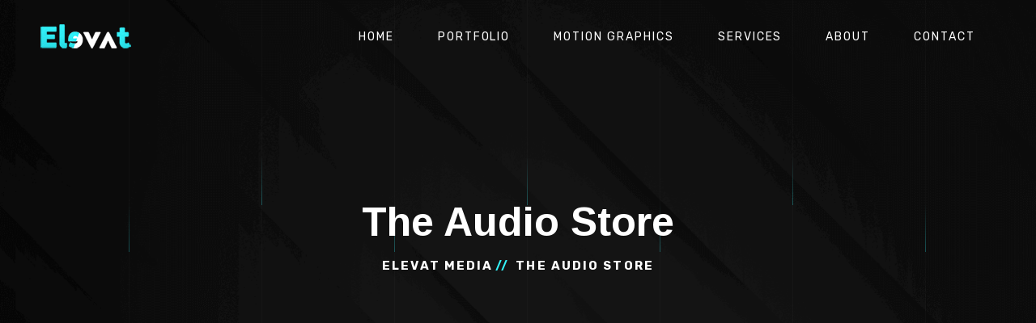

--- FILE ---
content_type: text/html
request_url: http://elevatmedia.com/portfolio-single.html
body_size: 21744
content:
<!DOCTYPE html><html lang="en"><head>	<meta charset="UTF-8">	<title>Elevat Media | Design, Videos & Digital Marketing</title>	
<meta name="description" content="Elevat Media is an Innovative Agency that provides 360° Digital Marketing, Videos, Social Media &amp; 
Design solutions for your business. 	We at Elevat Media are a team of young and innovative minds brought together with the common
 goal of disrupting an ever-growing &amp; competitive industry by offering 	valued services without compromise in the quality of the 
 services offered.">	<meta name="keywords" content="advertising, advertising agency, agency, agency theme, business, creative agency, 
 digital, digital advertising, digital agency, digital marketing, digital marketing agency, digital theme, marketing, startup">	
 <meta name="author" content="">	
 <link rel="canonical" href="https://www.elevatmedia.com/" />	
 <link rel="shortcut icon" href="assets/img/logo/ficon.png" type="image/x-icon">	
 <!-- Mobile Specific Meta -->	
 <meta name="viewport" content="width=device-width, initial-scale=1">	
 <link rel="stylesheet" href="assets/css/bootstrap.min.css">	
 <link rel="stylesheet" href="assets/css/fontawesome-all.css">	
 <link rel="stylesheet" href="assets/css/animate.css">	
 <link rel="stylesheet" href="assets/css/video.min.css">	
 <link rel="stylesheet" href="assets/css/slick-theme.css">	
 <link rel="stylesheet" href="assets/css/slick.css">	
 <link rel="stylesheet" href="assets/css/global.css">	
 <link rel="stylesheet" href="assets/css/style.css">
 <!-- Google tag (gtag.js) -->
<script async src="https://www.googletagmanager.com/gtag/js?id=G-GVWL0LTR6G"></script>
<script>
  window.dataLayer = window.dataLayer || [];
  function gtag(){dataLayer.push(arguments);}
  gtag('js', new Date());

  gtag('config', 'G-GVWL0LTR6G');
</script>
<!-- Google Tag Manager -->
<script>(function(w,d,s,l,i){w[l]=w[l]||[];w[l].push({'gtm.start':
new Date().getTime(),event:'gtm.js'});var f=d.getElementsByTagName(s)[0],
j=d.createElement(s),dl=l!='dataLayer'?'&l='+l:'';j.async=true;j.src=
'https://www.googletagmanager.com/gtm.js?id='+i+dl;f.parentNode.insertBefore(j,f);
})(window,document,'script','dataLayer','GTM-5CBX4ZJQ');</script>
<!-- End Google Tag Manager -->

<script type="text/javascript">
    (function(c,l,a,r,i,t,y){
        c[a]=c[a]||function(){(c[a].q=c[a].q||[]).push(arguments)};
        t=l.createElement(r);t.async=1;t.src="https://www.clarity.ms/tag/"+i;
        y=l.getElementsByTagName(r)[0];y.parentNode.insertBefore(t,y);
    })(window, document, "clarity", "script", "iabtvhnoux");
</script>
<!-- Meta Pixel Code -->
<script>
!function(f,b,e,v,n,t,s)
{if(f.fbq)return;n=f.fbq=function(){n.callMethod?
n.callMethod.apply(n,arguments):n.queue.push(arguments)};
if(!f._fbq)f._fbq=n;n.push=n;n.loaded=!0;n.version='2.0';
n.queue=[];t=b.createElement(e);t.async=!0;
t.src=v;s=b.getElementsByTagName(e)[0];
s.parentNode.insertBefore(t,s)}(window, document,'script',
'https://connect.facebook.net/en_US/fbevents.js');
fbq('init', '267905689498350');
fbq('track', 'PageView');
</script>
<noscript><img height="1" width="1" style="display:none"
src="https://www.facebook.com/tr?id=267905689498350&ev=PageView&noscript=1"
/></noscript>
<!-- End Meta Pixel Code -->

 </head>
<body class="ori-inner-page">
<!-- Google Tag Manager (noscript) -->
<noscript><iframe src="https://www.googletagmanager.com/ns.html?id=GTM-5CBX4ZJQ"
height="0" width="0" style="display:none;visibility:hidden"></iframe></noscript>
<!-- End Google Tag Manager (noscript) -->
	<div id="preloader"></div>
	<div class="up">
		<a href="#" class="scrollup text-center"><i class="fas fa-chevron-up"></i></a>
	</div>
	<div class="cursor"></div>
<!-- Start of header section
	============================================= -->
		<header id="ori-header" class="ori-header-section header-style-one">
		<div class="ori-header-content-area">
			<div class="ori-header-content d-flex align-items-center justify-content-between">
				<div class="brand-logo">
					<a href="index.html"><img src="assets/img/logo/logo1.png" alt=""></a>
				</div>
				<div class="ori-main-navigation-area">
					<nav class="ori-main-navigation clearfix ul-li">
						<ul id="main-nav" class="nav navbar-nav clearfix">
							<li ><a href="index.html">Home</a></li>		
							<li><a  href="portfolio.html">Portfolio </a></li>
								<li><a  href="motion-graphics.html">Motion Graphics </a></li>
							<li><a  href="service.html">Services</a></li>
							<li><a  href="about.html">About</a></li>							
							<li><a  href="contact.html">Contact</a></li>
							
						</ul>
					</nav>
				</div>
				
			</div>
			<div class="mobile_menu position-relative">
				<div class="mobile_menu_button open_mobile_menu">
					<i class="fal fa-bars"></i>
				</div>
				<div class="mobile_menu_wrap">
					<div class="mobile_menu_overlay open_mobile_menu"></div>
					<div class="mobile_menu_content">
						<div class="mobile_menu_close open_mobile_menu">
							<i class="fal fa-times"></i>
						</div>
						<div class="m-brand-logo">
							<a  href="index.html"><img src="assets/img/logo/logo1.png" alt=""></a>
						</div>
						<nav class="mobile-main-navigation  clearfix ul-li">
							<ul id="m-main-nav" class="nav navbar-nav clearfix">
								<li ><a href="index.html">Home</a></li>		
								<li><a  href="portfolio.html">Portfolio </a></li>
									<li><a  href="motion-graphics.html">Motion Graphics </a></li>
								<li><a  href="service.html">Services</a></li>
								<li><a  href="about.html">About</a></li>							
								<li><a  href="contact.html">Contact</a></li>
							</ul>
						</nav>
					</div>
				</div>
				<!-- /Mobile-Menu -->
			</div>
		</div>
	</header><!-- /header -->
	<!-- Search PopUp -->
	<div class="search-popup">
		<button class="close-search style-two"><span class="fal fa-times"></span></button>
		<button class="close-search"><span class="fa fa-arrow-up"></span></button>
		<form method="post" action="blog.html">
			<div class="form-group">
				<input type="search" name="search-field" value="" placeholder="Search Here" required="">
				<button type="submit"><i class="fa fa-search"></i></button>
			</div>
		</form>
	</div>
	<!-- Sidebar sidebar Item -->
	<div class="xs-sidebar-group info-group">
		<div class="xs-overlay xs-bg-black">
			<div class="row loader-area">
				<div class="col-3 preloader-wrap">
					<div class="loader-bg"></div>
				</div>
				<div class="col-3 preloader-wrap">
					<div class="loader-bg"></div>
				</div>
				<div class="col-3 preloader-wrap">
					<div class="loader-bg"></div>
				</div>
				<div class="col-3 preloader-wrap">
					<div class="loader-bg"></div>
				</div>
			</div>
		</div>
		<div class="xs-sidebar-widget">
			<div class="sidebar-widget-container">
				<div class="widget-heading">
					<a href="#" class="close-side-widget">
						X
					</a>
				</div>
				<div class="sidebar-textwidget">

					<div class="sidebar-info-contents headline pera-content">
						<div class="content-inner">
							<div class="logo">
								<a href="index-1.html"
								><img src="assets/img/logo/logo1.png" alt=""></a>
							</div>
							<div class="content-box">
								<h5>About Us</h5>
								<p class="text">The argument in favor of using filler text goes something like this: If you use real content in the Consulting Process, anytime you reach a review point you’ll end up reviewing and negotiating the content itself and not the design.</p>
							</div>
							<div class="gallery-box ul-li">
								<h5>Gallery</h5>
								<ul class="zoom-gallery">
									<li><a href="assets/img/blog/blg-f5.png" data-source="assets/img/blog/blg-f5.png"><img src="assets/img/gallery/gl1.png" alt=""></a></li>
									<li><a href="assets/img/blog/blg-f5.png" data-source="assets/img/blog/blg-f5.png"><img src="assets/img/gallery/gl2.png" alt=""></a></li>
									<li><a href="assets/img/blog/blg-f5.png" data-source="assets/img/blog/blg-f5.png"><img src="assets/img/gallery/gl3.png" alt=""></a></li>
									<li><a href="assets/img/blog/blg-f5.png" data-source="assets/img/blog/blg-f5.png"><img src="assets/img/gallery/gl4.png" alt=""></a></li>
									<li><a href="assets/img/blog/blg-f5.png" data-source="assets/img/blog/blg-f5.png"><img src="assets/img/gallery/gl5.png" alt=""></a></li>
									<li><a href="assets/img/blog/blg-f5.png" data-source="assets/img/blog/blg-f5.png"><img src="assets/img/gallery/gl6.png" alt=""></a></li>
								</ul>
							</div>
							<div class="content-box">
								<h5>Social Account</h5>
								<ul class="social-box">
									<li><a href="https://www.facebook.com/" class="fab fa-facebook-f"></a></li>
									<li><a href="https://www.twitter.com/" class="fab fa-twitter"></a></li>
									<li><a href="https://dribbble.com/" class="fab fa-dribbble"></a></li>
									<li><a href="https://www.linkedin.com/" class="fab fa-linkedin"></a></li>
								</ul>
							</div>
						</div>
					</div>
				</div>
			</div>
		</div>
	</div>
<!-- End of header section
	============================================= -->

<!-- Start of Breadcrumbs  section
	============================================= -->
	<section id="ori-breadcrumbs" class="ori-breadcrumbs-section position-relative" data-background="assets/img/bg/bread-bg.png">
		<div class="container">
			<div class="ori-breadcrumb-content text-center ul-li">
				<h1>The Audio Store</h1>
				<ul>
					<li><a href="index.html">Elevat Media</a></li>
					<li>The Audio Store</li>
				</ul>
			</div>
		</div>
		<div class="line_animation">
			<div class="line_area"></div>
			<div class="line_area"></div>
			<div class="line_area"></div>
			<div class="line_area"></div>
			<div class="line_area"></div>
			<div class="line_area"></div>
			<div class="line_area"></div>
			<div class="line_area"></div> 
		</div>
	</section>	
<!-- End of Breadcrumbs section
	============================================= -->

<!-- Start of Portfolio Details  section
	============================================= -->
	<section id="ori-portfolio-details" class="ori-portfolio-details-section position-relative">
		<div class="container">
			<div class="ori-portfolio-details-content">
				<div class="ori-portfolio-details-video-play">
					<div class="ori-about-play-area position-relative">
						<div class="ori-about-play-img">
							<img src="assets/img/project/TASBanner.webp" alt="">
						</div>
						
					</div>
				</div>
				
				<div class="ori-portfolio-details-text-info-wrapper">
					<div class="row">
						<div class="col-lg-8">
							<div class="ori-portfolio-details-text-wrap pera-content">
								<div class="ori-portfolio-details-text">
									<h3>Project Description</h3>
									<p>For The Audio Store, we came up with a logo design that reflects their unique tonality & 
									strongly conveys their brand identity. We looked after their social media presence by executing a 
									comprehensive strategy and creating eye-catching designs, while simultaneously implementing performance-driven 
									marketing campaigns on Google, Facebook and Instagram. Our web development expertise has helped Elevat 
									"The Audio Store's" online presence with a cutting-edge website that effectively showcases their vast product catalog.</p>
									
								</div>
								
								
								
							</div>
						</div>
						<div class="col-lg-4">
							<div class="ori-portfolio-details-info ul-li-block">
								<h3>Information</h3>
								<ul>
									<li>client : <span>The Audio Store</span></li>
									<li>category : <span>UI/UX Design</span></li>
									
									<li>Website : <span>www.theaudiostore.in</span></li>
									
								</ul>
							</div>
						</div>
					</div>
				</div>
				<div class="ori-portfolio-details-tag-share d-flex justify-content-between align-items-center">
					
					
				
				
				
					
					<div class="ori-recent-portfolio-item-area">
						<div class="row">
							<div class="col-lg-4">
								<div class="ori-portfolio-item position-relative">
									<div class="portfolio-img">
										<img src="assets/img/tas/TASSMPost1.webp" alt="">
									</div>
									
								</div>
							</div>
							<div class="col-lg-4">
								<div class="ori-portfolio-item position-relative">
									<div class="portfolio-img">
										<img src="assets/img/tas/TASSMPost2.webp" alt="">
									</div>
									
								</div>
							</div>
							<div class="col-lg-4">
								<div class="ori-portfolio-item position-relative">
									<div class="portfolio-img">
										<img src="assets/img/tas/TASSMPost3.webp" alt="">
									</div>
									
								</div>
							</div>
							<div class="col-lg-4">
								<div class="ori-portfolio-item position-relative">
									<div class="portfolio-img">
										<img src="assets/img/tas/TASSMPost4.webp" alt="">
									</div>
									
								</div>
							</div>
							<div class="col-lg-4">
								<div class="ori-portfolio-item position-relative">
									<div class="portfolio-img">
										<img src="assets/img/tas/TASSMPost5.webp" alt="">
									</div>
									
								</div>
							</div>
							<div class="col-lg-4">
								<div class="ori-portfolio-item position-relative">
									<div class="portfolio-img">
										<img src="assets/img/tas/TASSMPost6.webp" alt="">
									</div>
									
								</div>
							</div>
							<div class="col-lg-4">
								<div class="ori-portfolio-item position-relative">
									<div class="portfolio-img">
										
									
									<video width="100%" autoplay playsinline muted loop >
										  <source src="assets/img/tas/TASSMPost7.webm" type="video/webm">
										  <source src="assets/img/MP4/TAS SM Post 7.mp4" type="video/mp4">
										  
										</video>
									</div>
								</div>
							</div>
							<div class="col-lg-4">
								<div class="ori-portfolio-item position-relative">
									<div class="portfolio-img">
										<img src="assets/img/tas/TASSMPost8.webp" alt="">
									</div>
									
								</div>
							</div>
						</div>
					</div>
				</div>
				
				
				
				<div class="ori-single-details-prev-next-btn  d-flex align-items-center justify-content-between">
					<div class="ori-single-prev-btn text-uppercase">
						<a href="portfolio.html"><img src="assets/img/vector/prev.png" alt=""> previous</a>
					</div>
					<div class="ori-single-next-btn text-uppercase">
						<a href="portfolio.html">next <img src="assets/img/vector/next.png" alt=""></a>
					</div>
				</div>
				
				<!--<div class="ori-comment-list-wrap ul-li-block">
					<h3>Comments <span>(02)</span></h3>
					<ul>
						<li>
							<div class="ori-comment-item d-flex pera-content">
								<div class="ori-comment-img">
									<img src="assets/img/blog/bca1.png" alt="">
								</div>
								<div class="ori-comment-text">
									<div class="author-name-date">
										by Benjamin / <span>July 28, 2022</span> 
									</div>
									<p>Many UX designers, developers, and entrepreneurs take pride in how hard it was to solve hard challenges. I don’t. I hope to convince you not to either.  I’m known for enjoying the process of solving impossible problems, I learned it first-hand from a master. </p>
									<div class="ori-like-reply text-uppercase">
										<a href="#">Like</a>
										<a href="#">reply</a>
									</div>
								</div>
							</div>
							<ul class="children-comment">
								<li>
									<div class="ori-comment-item d-flex pera-content">
										<div class="ori-comment-img">
											<img src="assets/img/blog/bca1.png" alt="">
										</div>
										<div class="ori-comment-text">
											<div class="author-name-date">
												by Benjamin / <span>July 28, 2022</span> 
											</div>
											<p>Many UX designers, developers, and entrepreneurs take pride in how hard it was to solve hard challenges. I don’t. I hope to convince you not to either.  I’m known for enjoying the process of solving impossible problems, I learned it first-hand from a master. </p>
											<div class="ori-like-reply text-uppercase">
												<a href="#">Like</a>
												<a href="#">reply</a>
											</div>
										</div>
									</div>
								</li>
							</ul>
						</li>
					</ul>
				</div>
				<div class="ori-single-comment-form pera-content">
					<h3>Leave a Reply</h3>
					<p>Your email address will not be published. Required fields are marked * </p>
					<form action="#" method="get">
						<div class="row">
							<div class="col-lg-6">
								<label>Name</label>
								<input type="text" name="name" placeholder="John Barham">
							</div>
							<div class="col-lg-6">
								<label>Email</label>
								<input type="text" name="email" placeholder="alma.lawson@example.com">
							</div>
							<div class="col-lg-12">
								<label>Website</label>
								<input type="text" name="name" placeholder="google.fr">
							</div>
							<div class="col-lg-12">
								<label>Message</label>
								<textarea name="massege" placeholder="Simultaneously we had a problem"></textarea>
							</div>
							<div class="col-lg-12">
								<div class="ori-submit-btn text-center">
									<button type="submit">Submit Now</button>
								</div>
							</div>
						</div>
					</form>
				</div>-->
			</div>
		</div>
		<div class="line_animation">
			<div class="line_area"></div>
			<div class="line_area"></div>
			<div class="line_area"></div>
			<div class="line_area"></div>
			<div class="line_area"></div>
			<div class="line_area"></div>
			<div class="line_area"></div>
			<div class="line_area"></div> 
		</div>
	</section>	
<!-- End of Portfolio Details  section
	============================================= -->	


<!-- Start of Footer section
	============================================= -->
	<footer id="ori-footer" class="ori-footer-section footer-style-one">
		<div class="container">
			<a href="contact.html">
			<div class="ori-footer-title text-center text-uppercase">
				<h2>Get In <span>Touch</span> <i class="fas fa-arrow-right"></i></h2>
			</div>
			</a>
			<div class="ori-footer-widget-wrapper">
				<div class="row">
					<div class="col-lg-3 col-md-6">
						<div class="ori-footer-widget">
							<div class="logo-widget">
								<a href="index.html"><img src="assets/img/logo/logo1.png" alt=""></a>
								
							</div>
						</div>
					</div>
					<div class="col-lg-3 col-md-6">
						<div class="ori-footer-widget">
							<div class="menu-location-widget ul-li-block">
								<h2 class="widget-title text-uppercase">Quick Links</h2>
								<ul>
									<li><a href="portfolio.html">Porfolio</a></li>
									<li><a  href="motion-graphics.html">Motion Graphics </a></li>
									<li><a href="service.html">Services</a></li>
									<li><a href="about.html">About</a></li>
									<li><a href="terms-and-conditions.html">Terms and Conditons</a></li>
									<li><a href="contact.html">Contact</a></li>
								</ul>
							</div>
						</div>
					</div>
					<div class="col-lg-3 col-md-6">
						<div class="ori-footer-widget">
							<div class="contact-widget ul-li-block">
								<h2 class="widget-title text-uppercase">Contact info</h2>
								<div class="contact-info">
									
									<a href="mailto:contact@elevatmedia.com"> contact@elevatmedia.com</a>
									<span>Office Hours: 10:30 AM - 7:30PM</span>
									<span>Monday - Friday</span>
								</div>
							</div>
						</div>
					</div>
					<div class="col-lg-3 col-md-6">
						<div class="ori-footer-widget">
							<div class="newslatter-widget ul-li-block">
								<h2 class="widget-title text-uppercase">Newsletter</h2>
								<div class="newslatter-form">
									<form action="#" method="get">
										<input type="email" name="email" placeholder="Enter mail">
										<button type="submit">Subscribe <i class="fas fa-paper-plane"></i></button>
									</form>
								</div>
							</div>
						</div>
					</div>
				</div>
			</div>
			<div class="ori-footer-copyright d-flex justify-content-between">				
			<div class="ori-copyright-text">					© 2025 All Right Reserved				</div>				
			<div class="ori-copyright-social">					
			<a href="https://www.facebook.com/ElevatMediaAgency"><i class="fab fa-facebook-f"></i></a>					
			<a href="https://twitter.com/ElevatMedia"><i class="fab fa-twitter"></i></a>					
			<a href="https://www.instagram.com/elevatdesignagency/"><i class="fab fa-instagram"></i></a>									</div>			</div>
		</div>
	</footer>
<!-- End of Footer section
	============================================= -->		


	<!-- For Js Library -->
	<script src="assets/js/jquery.min.js"></script>
	<script src="assets/js/jquery-ui.min.js"></script>
	<script src="assets/js/bootstrap.min.js"></script>
	<script src="assets/js/popper.min.js"></script>
	<script src="assets/js/appear.js"></script>
	<script src="assets/js/slick.js"></script>
	<script src="assets/js/twin.js"></script>
	<script src="assets/js/wow.min.js"></script>
	<script src="assets/js/knob.js"></script>
	<script src="assets/js/jquery.filterizr.js"></script>
	<script src="assets/js/imagesloaded.pkgd.min.js"></script>
	<script src="assets/js/rbtools.min.js"></script>
	<script src="assets/js/rs6.min.js"></script>
	<script src="assets/js/jarallax.js"></script>
	<script src="assets/js/jquery.inputarrow.js"></script>
	<script src="assets/js/swiper.min.js"></script>
	<script src="assets/js/jquery.counterup.min.js"></script>
	<script src="assets/js/waypoints.min.js"></script>
	<script src="assets/js/jquery.magnific-popup.min.js"></script>
	<script src="assets/js/jquery.marquee.min.js"></script>
	<script src="assets/js/script.js"></script>
</body>
</html>			

--- FILE ---
content_type: text/css
request_url: http://elevatmedia.com/assets/css/global.css
body_size: 532
content:
:root {
	
	/* #ff6b61 in decimal RGB */
  --base-color-1: #34F4FA;
  --base-color-2: #FFE43B;
  --base-color-3: #7486E5;
  --base-color-4: #63DAD9;
  --base-color-5: #14A3EB;
  --base-color-6: #43d4d2;
  --base-color-7: #7489f7;
  


  /* Fonts */
  --heading-1: 'Arimo';
  --heading-2: 'Oswald';
  --heading-3: 'Jost';
  --heading-4: 'Poppins';
  --body-font: 'Arimo';  
	--transition: 500ms all ease;

   --base-color: #ffc801;
  


  /* Fonts */
  --heading: 'Nunito';
  --body-font: 'Rubik';  
  --transition: 500ms all ease;
}


--- FILE ---
content_type: text/css
request_url: http://elevatmedia.com/assets/css/style.css
body_size: 314783
content:
/*----------------------------------------------------
CSS Table Of Content
1. Global Area 
2. Header Section
3. Home Page 1
	- global area
	- slider area
	- service area
	- global area
	- sponsor area
	- project area
	- text-scroll area
	- team area
	- blog area
4. Home page 2
	- global area
	- banner area
	- funfact area
	- integration area
	- feature area
	- how-it-work area
	- testimonial area
	- Overview area
5. Home Page 3
	- global area
	- banner area
	- portfolio area
	- fun-fact area
	- video-play area
	- Testimonial area
	- Blog area
6. Home age 4
	- global area
	-banner area
	-Feature area
	-Project area
	-Service area
	-Pricing area
	-Testimonial area
	-Blog area
7. Home page 5
	-Global area
	-Search area
	-service area
	-fun-fact area
	-contact area
	-Testimonial area
	-Blog area
8. Home page 6
	- Global area	
	- Banner area	
	- Service area	
	- About area	
	- Case area	
	- How Help area	
	- Sponsor Testimonial area	
	- Blog area	
9. Home page 7
	- Global area	
	- banner area	
	- sponsor area	
	- about area	
	- service area	
	- video-skill area	
	- counter-project area	
	- project area	
	- testimonial area	
	- blog area	
	- social-ratting area	
	- footer-ctat area	
10. Inner Pages
	-breadcrumb	
	-about-page	
	-service-page	
	-service-details-page	
	-mission-page	
	-team-details-page	
	-faq-page	
	-portfolio-page	
	-portfolio-details-page	
	-blog-page	
	-blog-details-page	
	-shop-page	
	-shop-details-page	
	-cart-page	
	-check-out-page	
	-price-page	
	-contact-page	
11. Footer Area
12. Responsive Area 

=====================================================================*/
/*=========
Font load
===========*/
@import url("https://fonts.googleapis.com/css2?family=Arimo:ital,wght@0,400;0,500;0,600;0,700;1,400&family=Jost:wght@200;400;500;600;700;800&family=Oswald:wght@300;400;500;600;700&family=Poppins:wght@300;400;500;600;700&display=swap");
/*global area*/
/*----------------------------------------------------*/
@import url("https://fonts.googleapis.com/css2?family=Nunito:wght@400;500;600;700&family=Rubik:wght@400;500;600;700&display=swap");
@media (prefers-reduced-motion: no-preference) {
  :root {
    scroll-behavior: inherit;
  }
}
body {
  margin: 0;
  padding: 0;
  z-index: 1;
  font-size: 16px;
  line-height: 1.5;
  position: relative;
  overflow-x: hidden;
  color: var(--body-color);
  font-family: var(--body-font);
  -moz-osx-font-smoothing: antialiased;
  -webkit-font-smoothing: antialiased;
}
body .container {
  max-width: 1310px;
}

.ul-li ul {
  margin: 0;
  padding: 0;
}
.ul-li ul li {
  list-style: none;
  display: inline-block;
}

.ul-li-block ul {
  margin: 0;
  padding: 0;
}
.ul-li-block ul li {
  display: block;
  list-style: none;
}

#preloader {
  position: fixed;
  left: 0;
  top: 0;
  z-index: 99999;
  width: 100%;
  height: 100%;
  overflow: visible;
  background: #000 url("../img/loader.svg") no-repeat center center;
}

[data-background] {
  background-size: cover;
  background-repeat: no-repeat;
  background-position: center center;
}

a {
  color: inherit;
  text-decoration: none;
  -webkit-transition: 500ms all ease;
  transition: 500ms all ease;
}
a:hover, a:focus {
  text-decoration: none;
}

img {
  max-width: 100%;
  height: auto;
}

button {
  cursor: pointer;
}

.form-control:focus,
button:visited,
button.active,
button:hover,
button:focus,
input:visited,
input.active,
input:hover,
input:focus,
textarea:hover,
textarea:focus,
a:hover,
a:focus,
a:visited,
a.active,
select,
select:hover,
select:focus,
select:visited {
  outline: none;
  -webkit-box-shadow: none;
          box-shadow: none;
  text-decoration: none;
  color: inherit;
}

.form-control {
  -webkit-box-shadow: none;
          box-shadow: none;
}

.relative-position {
  position: relative;
}

.pera-content p {
  margin-bottom: 0;
}

.float-left {
  float: left;
}

.float-right {
  float: right;
}

.text-right {
  text-align: right;
}

.background_overlay {
  top: 0;
  left: 0;
  width: 100%;
  height: 100%;
  position: absolute;
}

.background_position {
  background-size: cover;
  background-repeat: no-repeat;
  background-position: center center;
}

.scrollup {
  width: 55px;
  right: 20px;
  z-index: 5;
  height: 55px;
  bottom: 20px;
  display: none;
  position: fixed;
  border-radius: 100%;
  line-height: 55px;
  background-color: var(--base-color-1);
}
.scrollup i {
  color: #fff;
}

.slick-dotted.slick-slider {
  margin-bottom: 0;
}

/*.cursor {
  border-radius: 50%;
  display: block;
  position: fixed;
  margin-top: -10px;
  margin-left: -10px;
  width: 30px;
  height: 30px;
  pointer-events: none;
  mix-blend-mode: multiply;
  -webkit-transform: scale(1);
          transform: scale(1);
  background-color: rgba(122, 122, 122, 0.3);
  -webkit-transition: -webkit-transform 0.35s ease-out;
  transition: -webkit-transform 0.35s ease-out;
  transition: transform 0.35s ease-out;
  transition: transform 0.35s ease-out, -webkit-transform 0.35s ease-out;
  z-index: 1011;
}
*/
@-webkit-keyframes line_animation {
  0% {
    top: 0px;
    opacity: 1;
  }
  50% {
    top: 50%;
  }
  100% {
    top: 100%;
    opacity: 1;
  }
}
@keyframes line_animation {
  0% {
    top: 0px;
    opacity: 1;
  }
  50% {
    top: 50%;
  }
  100% {
    top: 100%;
    opacity: 1;
  }
}
@-webkit-keyframes line_animation_2 {
  0% {
    opacity: 1;
    bottom: 0px;
  }
  50% {
    bottom: 50%;
  }
  100% {
    bottom: 100%;
    opacity: 1;
  }
}
@keyframes line_animation_2 {
  0% {
    opacity: 1;
    bottom: 0px;
  }
  50% {
    bottom: 50%;
  }
  100% {
    bottom: 100%;
    opacity: 1;
  }
}
.line_animation {
  top: 0px;
  left: 50%;
  z-index: -1;
  width: 100%;
  bottom: 0px;
  display: block;
  position: absolute;
  -webkit-transform: translateX(-50%);
  transform: translateX(-50%);
}
.line_animation .line_area {
  width: 12.5%;
  height: 100%;
  position: relative;
  display: inline-block;
  border-right: 1px solid #1C1C1C;
}
.line_animation .line_area:before {
  width: 1px;
  right: -1px;
  content: "";
  height: 60px;
  border-radius: 100%;
  position: absolute;
  background-image: -webkit-gradient(linear, left bottom, left top, from(#34F4FA), to(transparent));
  background-image: linear-gradient(0deg, #34F4FA, transparent);
}

.line_animation .line_area:nth-child(even):before {
  -webkit-animation: line_animation 20s ease-out infinite;
  animation: line_animation 20s ease-out infinite;
}

.line_animation .line_area:nth-child(odd):before {
  -webkit-animation: line_animation_2 20s ease-out infinite;
  animation: line_animation_2 20s ease-out infinite;
}

@-webkit-keyframes icon-bounce {
  0%, 100%, 20%, 50%, 80% {
    -webkit-transform: translateY(0);
    transform: translateY(0);
  }
  40% {
    -webkit-transform: translateY(-10px);
    transform: translateY(-10px);
  }
  60% {
    -webkit-transform: translateY(-5px);
    transform: translateY(-5px);
  }
}
@keyframes icon-bounce {
  0%, 100%, 20%, 50%, 80% {
    -webkit-transform: translateY(0);
    transform: translateY(0);
  }
  40% {
    -webkit-transform: translateY(-10px);
    transform: translateY(-10px);
  }
  60% {
    -webkit-transform: translateY(-5px);
    transform: translateY(-5px);
  }
}
@keyframes Ori_animation_4 {
  0% {
    -webkit-transform: translate(-300px, 151px) rotate(0);
            transform: translate(-300px, 151px) rotate(0);
  }
  100% {
    -webkit-transform: translate(251px, -200px) rotate(180deg);
            transform: translate(251px, -200px) rotate(180deg);
  }
}
@-webkit-keyframes Ori_animation_4 {
  0% {
    -webkit-transform: translate(-300px, 151px) rotate(0);
  }
  100% {
    -webkit-transform: translate(251px, -200px) rotate(180deg);
  }
}
@keyframes Ori_animation_5 {
  0% {
    -webkit-transform: translate(0, 0) rotate(0);
            transform: translate(0, 0) rotate(0);
  }
  20% {
    -webkit-transform: translate(73px, -1px) rotate(36deg);
            transform: translate(73px, -1px) rotate(36deg);
  }
  40% {
    -webkit-transform: translate(111px, 72px) rotate(72deg);
            transform: translate(111px, 72px) rotate(72deg);
  }
  60% {
    -webkit-transform: translate(93px, 122px) rotate(108deg);
            transform: translate(93px, 122px) rotate(108deg);
  }
  80% {
    -webkit-transform: translate(-70px, 72px) rotate(124deg);
            transform: translate(-70px, 72px) rotate(124deg);
  }
  100% {
    -webkit-transform: translate(0, 0) rotate(0);
            transform: translate(0, 0) rotate(0);
  }
}
@-webkit-keyframes Ori_animation_5 {
  0% {
    -webkit-transform: translate(0, 0) rotate(0);
  }
  20% {
    -webkit-transform: translate(73px, -1px) rotate(36deg);
  }
  40% {
    -webkit-transform: translate(111px, 72px) rotate(72deg);
  }
  60% {
    -webkit-transform: translate(83px, 122px) rotate(108deg);
  }
  80% {
    -webkit-transform: translate(-40px, 72px) rotate(124deg);
  }
  100% {
    -webkit-transform: translate(0, 0) rotate(0);
  }
}
/*Modal Popip Login Form */
/*--------------------------------------*/
.ori-signup-modal .modal-content {
  border-radius: 0;
}
.ori-signup-modal .modal-dialog {
  padding: 0;
  max-width: 1020px;
}
.ori-signup-modal .modal-dialog .modal-body {
  padding: 0;
}
.ori-signup-modal .close-btn {
  color: #fff;
  top: 20px;
  right: 20px;
  border: none;
  position: absolute;
  background-color: transparent;
}

.ori-sign-up-modal-form-content {
  background-color: #171717;
}
.ori-sign-up-modal-form-content .brand-logo {
  top: 30px;
  left: 30px;
}
.ori-sign-up-modal-form-content .ori-sign-up-modal-img {
  width: 50%;
}
.ori-sign-up-modal-form-content .ori-sign-up-modal-form {
  width: 50%;
  padding-top: 50px;
  padding-left: 40px;
  padding-right: 20px;
  padding-bottom: 50px;
}
.ori-sign-up-modal-form-content .ori-sign-up-modal-form h3 {
  color: #fff;
  font-size: 35px;
  font-weight: 700;
  padding-bottom: 18px;
}
.ori-sign-up-modal-form-content .ori-sign-up-modal-form p {
  color: #BAC1D4;
}
.ori-sign-up-modal-form-content .ori-sign-up-modal-form form {
  margin-top: 25px;
}
.ori-sign-up-modal-form-content .ori-sign-up-modal-form label {
  color: #fff;
  display: block;
  font-size: 18px;
  font-weight: 700;
  margin-bottom: 10px;
}
.ori-sign-up-modal-form-content .ori-sign-up-modal-form input {
  width: 100%;
  border: none;
  margin-bottom: 15px;
  padding-bottom: 10px;
  background-color: transparent;
  border-bottom: 1px solid #393939;
}
.ori-sign-up-modal-form-content .ori-sign-up-modal-form .ori-signup-account-forget {
  margin: 20px 0px;
}
.ori-sign-up-modal-form-content .ori-sign-up-modal-form .keep-login input {
  width: auto;
}
.ori-sign-up-modal-form-content .ori-sign-up-modal-form .forgot-pass a {
  color: var(--base-color-1);
}
.ori-sign-up-modal-form-content .ori-sign-up-modal-form button {
  color: #fff;
  width: 100%;
  border: none;
  font-weight: 700;
  padding: 15px 20px;
  border-radius: 4px;
  background-color: var(--base-color-1);
}

/*---------------------------------------------------- */
/*Header area*/
/*----------------------------------------------------*/
/*Header Style One*/
/*----------------------------------------------------*/
.ori-header-section {
  top: 0;
  left: 0%;
  z-index: 10;
  width: 100%;
  position: absolute;
  padding: 40px 100px;
}
.ori-header-section .ori-megamenu {
  position: static !important;
}
.ori-header-section .ori-megamenu .dropdown-menu {
  left: 0;
  right: 0;
  top: 80%;
  width: 100%;
  padding: 20px;
  margin: 0 auto;
  max-width: 1170px;
}
.ori-header-section .ori-megamenu .dropdown-menu .ori-megamenu-item {
  margin: 10px;
}
.ori-header-section .ori-megamenu .dropdown-menu .ori-megamenu-item h3 {
  color: #fff;
  font-size: 15px;
  font-weight: 700;
  text-align: center;
  padding-top: 15px;
}
.ori-header-section .ori-megamenu .dropdown-menu .ori-megamenu-item:hover .ori-menu-btn-grp {
  top: 50%;
  opacity: 1;
}
.ori-header-section .ori-megamenu .dropdown-menu .ori-menu-btn-grp {
  left: 0;
  top: 60%;
  right: 0;
  opacity: 0;
  position: absolute;
  -webkit-transform: translateY(-50%);
          transform: translateY(-50%);
  -webkit-transition: 500ms all ease;
  transition: 500ms all ease;
}
.ori-header-section .ori-megamenu .dropdown-menu .ori-menu-btn-grp a {
  width: 100px;
  margin: 0 auto;
  white-space: nowrap;
  margin-bottom: 8px;
  font-size: 12px !important;
  font-weight: 500 !important;
  padding: 8px 10px !important;
  background-color: var(--base-color-1);
}
.ori-header-section .ori-megamenu .dropdown-menu .ori-menu-btn-grp a:hover {
  color: #000 !important;
}
.ori-header-section .ori-megamenu .dropdown-menu .ori-menu-btn-grp a:last-child {
  margin-bottom: 0;
}
.ori-header-section.sticky-on {
  top: 0;
  width: 100%;
  z-index: 10;
  position: fixed;
  padding: 10px 100px;
  -webkit-animation-duration: 1s;
          animation-duration: 1s;
  -webkit-animation-fill-mode: both;
          animation-fill-mode: both;
  -webkit-animation-name: slideInDown;
          animation-name: slideInDown;
  background-color: #171717;
  -webkit-animation-timing-function: ease;
          animation-timing-function: ease;
  -webkit-transition: 0.3s all ease-in-out;
  transition: 0.3s all ease-in-out;
  -webkit-box-shadow: 0px 0px 18px 1px rgba(0, 0, 0, 0.1);
          box-shadow: 0px 0px 18px 1px rgba(0, 0, 0, 0.1);
}
.ori-header-section.sticky-on .ori-megamenu .dropdown-menu {
  top: 100%;
}

.ori-main-navigation-area .navbar-nav {
  display: inherit;
}
.ori-main-navigation-area .dropdown {
  position: relative;
}
.ori-main-navigation-area .dropdown:after {
  top: 2px;
  color: #fff;
  right: -14px;
  content: "\f107";
  font-size: 14px;
  font-weight: 700;
  font-weight: 900;
  position: absolute;
  font-family: "Font Awesome 5 Pro";
  -webkit-transition: 0.3s all ease-in-out;
  transition: 0.3s all ease-in-out;
}
.ori-main-navigation-area .dropdown:hover .dropdown-menu {
  visibility: visible;
  opacity: 1;
  clip: inherit;
  -webkit-transform: scaleY(1);
  -khtml-transform: scaleY(1);
  transform: scaleY(1);
}
.ori-main-navigation-area .dropdown-menu {
  left: 0;
  top: 55px;
  z-index: 100;
  margin: 0px;
  padding: 20px 0;
  height: auto;
  min-width: 250px;
  display: block;
  border: none;
  border-radius: 0;
  position: absolute;
  opacity: 0;
  background: #000;
  border-radius: 2px;
  -webkit-transform: scaleY(0);
          transform: scaleY(0);
  transform-origin: 0 0 0;
  -webkit-transform-origin: 0 0 0;
  -ms-transform-origin: 0 0 0;
  -o-transform-origin: 0 0 0;
  text-align: left;
  -webkit-transition: all 0.3s ease-in-out;
  transition: all 0.3s ease-in-out;
}
.ori-main-navigation-area .dropdown-menu .dropdown-menu {
  top: 30px;
  left: 100%;
  -webkit-transform: scaleY(0);
          transform: scaleY(0);
  opacity: 0 !important;
}
.ori-main-navigation-area .dropdown-menu .dropdown-menu a {
  font-size: 14px;
  font-weight: 400;
  color: #fff;
}
.ori-main-navigation-area .dropdown-menu .dropdown-menu a:before {
  display: none;
}
.ori-main-navigation-area .dropdown-menu li {
  display: block;
  margin: 0 !important;
  -webkit-transition: 0.3s all ease-in-out;
  transition: 0.3s all ease-in-out;
}
.ori-main-navigation-area .dropdown-menu li:last-child {
  border-bottom: none;
}
.ori-main-navigation-area .dropdown-menu li:after {
  display: none;
}
.ori-main-navigation-area .dropdown-menu li:hover .dropdown-menu {
  top: 0;
  opacity: 1 !important;
}
.ori-main-navigation-area .dropdown-menu a {
  width: 100%;
  display: block;
  position: relative;
  padding: 10px 30px !important;
  color: #fff !important;
  font-weight: 600 !important;
  font-size: 14px !important;
}
.ori-main-navigation-area .dropdown-menu a:before {
  display: none;
}
.ori-main-navigation-area .dropdown-menu a:hover {
  color: var(--base-color-1) !important;
}

.ori-header-sidebar-search button {
  color: #fff;
  border: none;
  font-size: 25px;
  background-color: transparent;
}
.ori-header-sidebar-search .ori-sidenav-btn {
  margin-left: 90px;
}
.ori-header-sidebar-search .ori-sidenav-btn button {
  width: 70px;
  height: 70px;
  border-radius: 100%;
  background-color: rgba(255, 255, 255, 0.1);
}

.ori-header-login-signup button {
  color: #fff;
  border: none;
  margin-left: 20px;
  padding: 20px 45px;
  border-radius: 50px;
  letter-spacing: 0.14em;
  text-transform: uppercase;
  -webkit-transition: 500ms all ease;
  transition: 500ms all ease;
}
.ori-header-login-signup .ori-login-btn button {
  background-color: #292F3F;
}
.ori-header-login-signup .ori-login-btn button:hover {
  background-color: #00AC83;
}
.ori-header-login-signup .ori-login-btn button i {
  display: none;
}
.ori-header-login-signup .ori-sign-btn button {
  white-space: nowrap;
  background-color: var(--base-color-1);
}
.ori-header-login-signup .ori-sign-btn button:hover {
  background-color: #00AC83;
}

/*Header Style Three*/
/*----------------------------------------------------*/
.header-style-three .ori-header-btn a {
  color: #1D1A26;
  font-size: 14px;
  font-weight: 700;
  white-space: nowrap;
  padding: 25px 40px;
  letter-spacing: 0.14em;
  background-color: var(--base-color-2);
}
.header-style-three .ori-header-btn a:hover {
  background-color: #fff;
}

/*Header Style 4/5/6*/
/*----------------------------------------------------*/
.header-style-four .ori-header-login-search-sidenav button,
.header-style-five .ori-header-login-search-sidenav button,
.header-style-six .ori-header-login-search-sidenav button {
  border: none;
  font-size: 25px;
  background-color: transparent;
}
.header-style-four .ori-header-login-search-sidenav .ori-header-login-search button,
.header-style-five .ori-header-login-search-sidenav .ori-header-login-search button,
.header-style-six .ori-header-login-search-sidenav .ori-header-login-search button {
  margin-left: 20px;
}
.header-style-four .ori-header-login-search-sidenav .ori-sidenav-btn,
.header-style-five .ori-header-login-search-sidenav .ori-sidenav-btn,
.header-style-six .ori-header-login-search-sidenav .ori-sidenav-btn {
  margin-left: 80px;
}
.header-style-four .ori-header-login-search-sidenav .ori-sidenav-btn button,
.header-style-five .ori-header-login-search-sidenav .ori-sidenav-btn button,
.header-style-six .ori-header-login-search-sidenav .ori-sidenav-btn button {
  color: #fff;
  width: 70px;
  height: 70px;
  border-radius: 100%;
  background-color: var(--base-color-4);
}
.header-style-four .ori-main-navigation li a,
.header-style-five .ori-main-navigation li a,
.header-style-six .ori-main-navigation li a {
  color: #0D0D0D;
  font-weight: 700;
}
.header-style-four .ori-main-navigation-area .dropdown:after,
.header-style-five .ori-main-navigation-area .dropdown:after,
.header-style-six .ori-main-navigation-area .dropdown:after {
  color: #0D0D0D;
}

.ori-header-section.header-style-four.sticky-on,
.ori-header-section.header-style-five.sticky-on {
  background-color: #fff;
}

/*Header Style Five*/
/*----------------------------------------------------*/
.header-style-five .ori-header-login-search-sidenav .ori-sidenav-btn button {
  background-color: var(--base-color-5);
}

/*Header Style Six*/
/*----------------------------------------------------*/
.header-style-six .ori-main-navigation li a {
  color: #fff;
  font-weight: 400;
}
.header-style-six .ori-main-navigation-area .dropdown:after {
  color: #fff;
}
.header-style-six .ori-header-login-search-sidenav button {
  color: #fff;
}
.header-style-six .ori-header-login-search-sidenav .ori-sidenav-btn {
  margin-left: 30px;
}
.header-style-six .ori-header-login-search-sidenav .ori-sidenav-btn button {
  background-color: transparent;
}

/*Header Style Seven*/
/*----------------------------------------------------*/
.header-style-seven {
  padding: 25px 185px;
}
.header-style-seven:before {
  top: 0;
  right: 0;
  width: 60%;
  z-index: -1;
  content: "";
  height: 115px;
  position: absolute;
  background-color: #fff;
  border-bottom-left-radius: 60px;
  -webkit-box-shadow: -0.278px 1.981px 20px 0px rgba(138, 138, 138, 0.12);
          box-shadow: -0.278px 1.981px 20px 0px rgba(138, 138, 138, 0.12);
}
.header-style-seven .ori-main-navigation li a {
  color: #141729;
  font-weight: 700;
  letter-spacing: 0;
}
.header-style-seven .ori-main-navigation-area .dropdown:after {
  color: #141729;
}
.header-style-seven .ori-header-cta-btn {
  margin-left: 30px;
}
.header-style-seven .ori-header-cta-btn a {
  color: #fff;
  font-size: 15px;
  font-weight: 700;
  padding: 22px 38px;
  display: inline-block;
  border-radius: 3px;
  background-color: var(--base-color-6);
}
.header-style-seven .ori-header-cta-btn a:hover {
  background-color: var(--base-color-7);
}

.ori-header-section.header-style-seven.sticky-on {
  background-color: #fff;
}
.ori-header-section.header-style-seven.sticky-on:before {
  display: none;
}

.ori-main-navigation li {
  margin: 0px 25px;
}
.ori-main-navigation li a {
  color: #fff;
  font-size: 14px;
  padding-bottom: 40px;
  letter-spacing: 0.14em;
  text-transform: uppercase;
}

/*Search popup Page*/
/*-------------------*/
.search-popup {
  position: fixed;
  left: 0;
  top: 0;
  height: 100vh;
  width: 100%;
  z-index: 100;
  margin-top: -540px;
  -webkit-transform: translateY(-110%);
          transform: translateY(-110%);
  background-color: rgba(0, 0, 0, 0.9);
  -webkit-transition: all 1500ms cubic-bezier(0.86, 0, 0.07, 1);
  transition: all 1500ms cubic-bezier(0.86, 0, 0.07, 1);
  -webkit-transition-timing-function: cubic-bezier(0.86, 0, 0.07, 1);
          transition-timing-function: cubic-bezier(0.86, 0, 0.07, 1);
}

.search-active .search-popup {
  -webkit-transform: translateY(0%);
          transform: translateY(0%);
  margin-top: 0;
}

.search-popup .close-search {
  position: absolute;
  left: 0;
  right: 0;
  top: 75%;
  margin: 0 auto;
  margin-top: -200px;
  border-radius: 50%;
  text-align: center;
  background-color: var(--base-color-1);
  width: 70px;
  height: 70px;
  cursor: pointer;
  border: none;
  -webkit-transition: all 500ms ease;
  transition: all 500ms ease;
  opacity: 0;
  visibility: hidden;
}

.search-popup .close-search span {
  position: relative;
  display: block;
  height: 70px;
  font-size: 25px;
  line-height: 65px;
  color: #ffffff;
}

.search-active .search-popup .close-search {
  visibility: visible;
  opacity: 1;
  top: 50%;
  -webkit-transition-delay: 1500ms;
          transition-delay: 1500ms;
}

.search-popup form {
  position: absolute;
  max-width: 700px;
  top: 50%;
  left: 15px;
  right: 15px;
  margin: -35px auto 0;
  -webkit-transform: scaleX(0);
          transform: scaleX(0);
  -webkit-transform-origin: center;
          transform-origin: center;
  background-color: #111111;
  -webkit-transition: all 300ms ease;
  transition: all 300ms ease;
}

.search-active .search-popup form {
  -webkit-transform: scaleX(1);
          transform: scaleX(1);
  -webkit-transition-delay: 1200ms;
          transition-delay: 1200ms;
}

.search-popup .form-group {
  position: relative;
  margin: 0px;
  overflow: hidden;
}

.search-popup .form-group input[type=text],
.search-popup .form-group input[type=search] {
  position: relative;
  display: block;
  font-size: 18px;
  line-height: 50px;
  color: #000000;
  height: 70px;
  width: 100%;
  padding: 10px 30px;
  background-color: #ffffff;
  -webkit-transition: all 500ms ease;
  transition: all 500ms ease;
  font-weight: 500;
  text-transform: capitalize;
}

.search-popup .form-group input[type=submit],
.search-popup .form-group button {
  position: absolute;
  right: 30px;
  top: 0px;
  height: 70px;
  line-height: 70px;
  background: transparent;
  text-align: center;
  font-size: 24px;
  color: #000000;
  padding: 0;
  cursor: pointer;
  border: none;
  -webkit-transition: all 500ms ease;
  transition: all 500ms ease;
}

.search-popup .form-group input[type=submit]:hover,
.search-popup .form-group button:hover {
  color: #000000;
}

.search-popup input::-webkit-input-placeholder, .search-popup textarea::-webkit-input-placeholder {
  color: #000000;
}

.search-popup input::-moz-placeholder, .search-popup textarea::-moz-placeholder {
  color: #000000;
}

.search-popup input:-ms-input-placeholder, .search-popup textarea:-ms-input-placeholder {
  color: #000000;
}

.search-popup input::-ms-input-placeholder, .search-popup textarea::-ms-input-placeholder {
  color: #000000;
}

.search-popup input::placeholder,
.search-popup textarea::placeholder {
  color: #000000;
}

.search-popup .close-search.style-two {
  position: absolute;
  right: 25px;
  left: auto;
  color: #ffffff;
  width: auto;
  height: auto;
  top: 25px;
  margin: 0px;
  border: none;
  background: none !important;
  -webkit-box-shadow: none !important;
          box-shadow: none !important;
  -webkit-transition: all 500ms ease;
  transition: all 500ms ease;
}

.search-popup .close-search.style-two span {
  font-size: 20px;
  color: #ffffff;
}

/*// off canvas style*/
/*----------------------------------------------------*/
.sidebar-info-contents {
  position: relative;
}

.sidebar-info-contents .content-inner {
  position: relative;
}

.sidebar-info-contents .content-inner .logo {
  padding-bottom: 20px;
  max-width: 180px;
}

.sidebar-info-contents .content-inner .logo img {
  display: inline-block;
  max-width: 100%;
}

.sidebar-info-contents .content-inner .content-box {
  position: relative;
  margin-top: 50px;
}

.sidebar-info-contents .content-inner h5 {
  color: #fff;
  font-weight: 700;
  margin: 25px 0px 15px;
}

.sidebar-info-contents .content-inner .content-box .text {
  color: #fff;
  margin-bottom: 35px;
}

.sidebar-info-contents .content-inner .social-box {
  position: relative;
  margin-top: 0px;
  padding-left: 0;
  margin-bottom: 30px;
}

.sidebar-info-contents .content-inner .social-box li {
  position: relative;
  display: inline-block;
  margin-right: 5px;
  transition: all 900ms ease;
  -moz-transition: all 900ms ease;
  -webkit-transition: all 900ms ease;
  -ms-transition: all 900ms ease;
  -o-transition: all 900ms ease;
}

.sidebar-info-contents .content-inner .social-box li a {
  position: relative;
  width: 36px;
  height: 36px;
  color: #fff;
  z-index: 1;
  font-size: 14px;
  line-height: 36px;
  text-align: center;
  border-radius: 50%;
  display: inline-block;
  background-color: rgba(255, 255, 255, 0.1);
  -webkit-transition: all 500ms ease;
  transition: all 500ms ease;
}

.sidebar-info-contents .content-inner .social-box li a:hover {
  color: #fff;
  background-color: var(--base-color-1);
}

.close-side-widget,
.close-side-widget:hover {
  color: #fff !important;
  font-size: 24px;
}

.xs-sidebar-group .xs-overlay {
  top: 0;
  left: 0;
  width: 100%;
  height: 100%;
  font-size: 0;
  position: fixed;
  pointer-events: none;
}
.xs-sidebar-group .xs-overlay .loader-area {
  height: 100vh;
}

.xs-sidebar-group.info-group .xs-overlay {
  z-index: 10;
}

.xs-sidebar-group .preloader-wrap {
  padding: 0px;
}

.xs-sidebar-group .loader-area {
  height: 100vh;
}

.xs-sidebar-group.info-group.isActive .preloader-wrap .loader-bg {
  left: 0;
  width: 100%;
  height: 100%;
  background-color: #000;
  -webkit-transition: 800ms all cubic-bezier(0.77, 0, 0.175, 1);
  transition: 800ms all cubic-bezier(0.77, 0, 0.175, 1);
}

.xs-sidebar-group.info-group .preloader-wrap .loader-bg {
  left: 0;
  width: 0;
  opacity: 0;
  opacity: 0.95;
  height: 100%;
  -webkit-transition: 800ms all cubic-bezier(0.1, 0.1, 0.1, 1);
  transition: 800ms all cubic-bezier(0.1, 0.1, 0.1, 1);
}

.xs-sidebar-group .widget-heading {
  position: absolute;
  top: 0;
  right: 0;
  padding: 25px;
}

.xs-sidebar-widget {
  position: fixed;
  right: -100%;
  top: 0;
  bottom: 0;
  width: 100%;
  max-width: 360px;
  z-index: 20;
  overflow: hidden;
  overflow-y: auto;
  -webkit-overflow-scrolling: touch;
  background-color: #272727;
  -webkit-transition: all 0.5s cubic-bezier(0.9, 0.03, 0, 0.96) 0.6s;
  transition: all 0.5s cubic-bezier(0.9, 0.03, 0, 0.96) 0.6s;
  visibility: hidden;
  opacity: 0;
}

.xs-sidebar-group.isActive .xs-sidebar-widget {
  opacity: 1;
  visibility: visible;
  right: 0;
  -webkit-transition: all 0.7s cubic-bezier(0.9, 0.03, 0, 0.96) 0.4s;
  transition: all 0.7s cubic-bezier(0.9, 0.03, 0, 0.96) 0.4s;
}

.sidebar-textwidget {
  padding: 40px;
}

.close-side-widget {
  color: #1768dd;
  font-size: rem(15px);
  display: block;
}

.sidebar-widget-container {
  position: relative;
  top: 150px;
  opacity: 0;
  visibility: hidden;
  -webkit-transition: all 0.3s ease-in 0.3s;
  transition: all 0.3s ease-in 0.3s;
  -webkit-backface-visibility: hidden;
  backface-visibility: hidden;
}

.xs-sidebar-group.isActive .sidebar-widget-container {
  top: 0px;
  opacity: 1;
  visibility: visible;
  -webkit-transition: all 1s ease-out 1.2s;
  transition: all 1s ease-out 1.2s;
  -webkit-backface-visibility: hidden;
  backface-visibility: hidden;
}

.sidebar-info-contents .gallery-box li a {
  width: 80px;
  display: block;
  margin-bottom: 5px;
  position: relative;
}
.sidebar-info-contents .gallery-box li a:before {
  top: 0;
  left: 0;
  width: 0%;
  content: "";
  height: 100%;
  position: absolute;
  -webkit-transition: 500ms all ease;
  transition: 500ms all ease;
  background-color: rgb(0, 0, 0);
}
.sidebar-info-contents .gallery-box li a:after {
  left: 0;
  right: 0;
  top: 40%;
  opacity: 0;
  font-size: 18px;
  content: "\f066";
  font-weight: 900;
  text-align: center;
  position: absolute;
  -webkit-transition: 500ms all ease;
  transition: 500ms all ease;
  -webkit-transform: translateY(-50%);
          transform: translateY(-50%);
  font-family: "Font Awesome 5 Pro";
}
.sidebar-info-contents .gallery-box li a:hover:before {
  width: 100%;
}
.sidebar-info-contents .gallery-box li a:hover:after {
  top: 50%;
  opacity: 1;
}

/*Mobile area*/
/*----------------------------------------------------*/
.mobile_logo {
  top: 10px;
  left: 15px;
  display: none;
  position: absolute;
}

.mobile_menu_content {
  top: 0px;
  bottom: 0;
  left: -350px;
  height: 100vh;
  z-index: 101;
  position: fixed;
  width: 310px;
  overflow-y: scroll;
  background-color: #000;
  padding: 20px 35px 35px 35px;
  -webkit-box-shadow: 0px 3px 5px rgba(100, 100, 100, 0.19);
          box-shadow: 0px 3px 5px rgba(100, 100, 100, 0.19);
  -webkit-transition: all 0.5s ease-in;
  transition: all 0.5s ease-in;
}
.mobile_menu_content .mobile-main-navigation {
  width: 100%;
}
.mobile_menu_content .mobile-main-navigation .navbar-nav {
  width: 100%;
}
.mobile_menu_content .dropdown:after {
  display: none;
}
.mobile_menu_content .navbar-nav .dropdown-menu {
  position: static !important;
  -webkit-transform: none !important;
          transform: none !important;
}
.mobile_menu_content .mobile-main-navigation .navbar-nav li {
  width: 100%;
  display: block;
  -webkit-transition: 0.3s all ease-in-out;
  transition: 0.3s all ease-in-out;
}
.mobile_menu_content .mobile-main-navigation .navbar-nav li a {
  padding: 0;
  width: 100%;
  color: #fff;
  display: block;
  font-weight: 600;
  font-size: 14px;
  text-transform: uppercase;
  padding: 10px 30px 10px 0;
}
.mobile_menu_content .m-brand-logo {
  width: 120px;
  margin: 50px auto;
}

.mobile_menu_wrap.mobile_menu_on .mobile_menu_content {
  left: 0px;
  -webkit-transition: all 0.7s ease-out;
  transition: all 0.7s ease-out;
}

.mobile_menu_overlay {
  top: 0;
  width: 100%;
  height: 100%;
  position: fixed;
  z-index: 100;
  right: 0%;
  height: 120vh;
  opacity: 0;
  visibility: hidden;
  background-color: rgba(0, 0, 0, 0.9);
  -webkit-transition: all 0.5s ease-in-out;
  transition: all 0.5s ease-in-out;
}

.mobile_menu_overlay_on {
  overflow: hidden;
}

.mobile_menu_wrap.mobile_menu_on .mobile_menu_overlay {
  opacity: 1;
  visibility: visible;
}

.mobile_menu_button {
  left: 0px;
  top: -15px;
  z-index: 5;
  color: #fff;
  display: none;
  font-size: 24px;
  cursor: pointer;
  line-height: 38px;
  position: absolute;
  text-align: center;
}

.mobile_menu .mobile-main-navigation .navbar-nav li a:after {
  display: none;
}
.mobile_menu .mobile-main-navigation .dropdown > .dropdown-menu {
  opacity: 1;
  visibility: visible;
}
.mobile_menu .mobile_menu_content .mobile-main-navigation .navbar-nav .dropdown-menu {
  border: none;
  display: none;
  -webkit-transition: none;
  transition: none;
  -webkit-box-shadow: none;
          box-shadow: none;
  padding: 5px 0px;
  width: 100%;
  background-color: transparent;
}
.mobile_menu .mobile_menu_content .mobile-main-navigation .navbar-nav .dropdown-menu li {
  border: none;
  padding: 0 10px;
  line-height: 1;
}
.mobile_menu .mobile_menu_content .mobile-main-navigation .navbar-nav .dropdown-menu li:hover {
  background-color: transparent;
}
.mobile_menu .mobile_menu_content .mobile-main-navigation .navbar-nav .dropdown-menu li a {
  color: #fff !important;
}
.mobile_menu .mobile_menu_content .mobile-main-navigation .navbar-nav .dropdown-menu li a:hover {
  background-color: transparent;
}
.mobile_menu .dropdown {
  position: relative;
}
.mobile_menu .dropdown .dropdown-btn {
  top: 3px;
  right: 0;
  height: 30px;
  color: #9397a7;
  padding: 5px 10px;
  position: absolute;
  -webkit-transition: 500ms all ease;
  transition: 500ms all ease;
}
.mobile_menu .dropdown .dropdown-btn.toggle-open {
  -webkit-transform: rotate(90deg);
          transform: rotate(90deg);
}
.mobile_menu .mobile_menu_close {
  top: 25px;
  right: 25px;
  color: #fff;
  font-size: 20px;
  cursor: pointer;
  position: absolute;
}

.ori-lan-header-btn-grp a {
  font-weight: 700;
  margin-left: 30px;
  border-radius: 90px;
  padding: 20px 55px 18px;
  border: 1px solid #2E2E2E;
  background-color: #1C1D1D;
}
.ori-lan-header-btn-grp a:hover {
  color: #060709;
  background-color: var(--base-color-2);
}

/*---------------------------------------------------- */
/* Digital Studio Home Page*/
/*----------------------------------------------------*/
/*Global area For Digital Studio*/
/*----------------------------------------------------*/
.ori-digital-studio,
.ori-inner-page {
  color: #fff;
  background-color: #0d0d0d;
}
.ori-digital-studio h1,
.ori-digital-studio h2,
.ori-digital-studio h3,
.ori-digital-studio h4,
.ori-digital-studio h5,
.ori-digital-studio h6,
.ori-inner-page h1,
.ori-inner-page h2,
.ori-inner-page h3,
.ori-inner-page h4,
.ori-inner-page h5,
.ori-inner-page h6 {
  margin: 0;
  font-weight: 400;
  font-family: var(--heading-1);
}

.ori-btn-1 a {
  z-index: 1;
  font-size: 14px;
  display: block;
  font-weight: 700;
  padding: 25px 40px;
  position: relative;
  display: inline-block;
  border-radius: 35px;
  letter-spacing: 0.14em;
  background-color: rgba(255, 255, 255, 0.1);
}
.ori-btn-1 a:after {
  top: 0;
  left: 0;
  z-index: -1;
  width: 70px;
  content: "";
  height: 100%;
  position: absolute;
  border-radius: 100%;
  -webkit-transition: 500ms all ease;
  transition: 500ms all ease;
  background-color: var(--base-color-1);
}
.ori-btn-1 a:hover:after {
  width: 100%;
  border-radius: 35px;
}

.ori-section-title-1 h2 {
  color: #fff;
  font-size: 50px;
  font-weight: 700;
  line-height: 60px;
}
.ori-section-title-1 h2 span {
  display: block;
  -webkit-text-fill-color: transparent;
  -webkit-text-stroke-width: 1px;
  -webkit-text-stroke-color: #fff;
}

.ori-inner-section-title .sub-title {
  color: #fff;
  font-size: 14px;
  letter-spacing: 0.3em;
}
.ori-inner-section-title h2 {
  font-size: 50px;
  font-weight: 700;
  line-height: 60px;
  padding-top: 15px;
}

.ori-submit-btn1 {
  z-index: 1;
  color: #fff;
  display: block;
  font-size: 14px;
  font-weight: 700;
  padding: 27px 40px;
  position: relative;
  border-radius: 40px;
  letter-spacing: 0.14em;
  background-color: rgba(255, 255, 255, 0.1);
}
.ori-submit-btn1:after {
  top: 0;
  left: 0;
  z-index: -1;
  width: 70px;
  content: "";
  height: 100%;
  position: absolute;
  border-radius: 100%;
  -webkit-transition: 500ms all ease;
  transition: 500ms all ease;
  background-color: var(--base-color-1);
}
.ori-submit-btn1:hover:after {
  width: 100%;
  border-radius: 40px;
}

/*---------------------------------------------------- */
/*Slider area*/
/*----------------------------------------------------*/
@-webkit-keyframes MoveUpDown {
  0%, 100% {
    bottom: 0;
  }
  50% {
    bottom: 25px;
  }
}
@keyframes MoveUpDown {
  0%, 100% {
    bottom: 0;
  }
  50% {
    bottom: 25px;
  }
}
.ori-slider-section-1 .ori-slider-social {
  top: 50%;
  left: 100px;
  z-index: 1;
  -webkit-writing-mode: vertical-lr;
      -ms-writing-mode: tb-lr;
          writing-mode: vertical-lr;
  -webkit-transform: translateY(-50%);
          transform: translateY(-50%);
}
.ori-slider-section-1 .ori-slider-social li {
  margin-bottom: 15px;
}
.ori-slider-section-1 .ori-slider-social li:last-child {
  margin-bottom: 0;
}
.ori-slider-section-1 .ori-slider-social li a {
  color: rgba(255, 255, 255, 0.3);
}
.ori-slider-section-1 .ori-slider-social li a:hover {
  color: rgb(255, 255, 255);
}
.ori-slider-section-1 .ori-slider-social li i {
  margin-bottom: 8px;
}
.ori-slider-section-1 .ori-slider-scroll {
  left: 0;
  right: 0;
  z-index: 1;
  color: #fff;
  bottom: -50px;
  margin: 0 auto;
  text-align: center;
}
.ori-slider-section-1 .ori-slider-scroll span {
  font-size: 14px;
  margin-bottom: 10px;
  -webkit-writing-mode: vertical-lr;
      -ms-writing-mode: tb-lr;
          writing-mode: vertical-lr;
}
.ori-slider-section-1 .ori-slider-scroll .scroll-mouse {
  position: relative;
}
.ori-slider-section-1 .ori-slider-scroll .scroll-mouse:after {
  left: 0;
  right: 0;
  width: 5px;
  height: 5px;
  content: "";
  bottom: -8px;
  margin: auto;
  border-radius: 100%;
  position: absolute;
  background-color: var(--base-color-1);
  -webkit-animation: MoveUpDown 3s linear infinite;
          animation: MoveUpDown 3s linear infinite;
}
.ori-slider-section-1 .ori-slider-scroll .scroll-mouse i {
  font-size: 30px;
  color: var(--base-color-1);
}

.ori-slider-content-wrapper-1 {
  z-index: 1;
  overflow: hidden;
}

.ori-slider-content-1 {
  z-index: 1;
  padding: 235px 0px 340px;
}
.ori-slider-content-1 .ori-slider-img {
  left: 0;
  right: 0;
  bottom: 0;
  opacity: 0;
  z-index: -2;
  -webkit-transform: translateY(50px);
          transform: translateY(50px);
}
.ori-slider-content-1 .ori-slider-img img {
  display: inline-block;
}
.ori-slider-content-1:before {
  left: 0;
  right: 0;
  bottom: 0;
  width: 100%;
  content: "";
  z-index: -1;
  height: 530px;
  margin: 0 auto;
  position: absolute;
  background: -webkit-gradient(linear, left top, left bottom, color-stop(79.32%, rgba(9, 9, 9, 0)), color-stop(99.06%, #0D0D0D));
  background: linear-gradient(180deg, rgba(9, 9, 9, 0) 79.32%, #0D0D0D 99.06%);
}
.ori-slider-content-1.slick-current.slick-active .ori-slider-img {
  opacity: 1;
  -webkit-transform: translateY(0);
          transform: translateY(0);
  -webkit-transition: all 1000ms ease;
  transition: all 1000ms ease;
  -webkit-transition-delay: 1000ms;
          transition-delay: 1000ms;
}
.ori-slider-content-1.slick-current.slick-active .ori-slider-text h1 {
  opacity: 1;
  -webkit-transform: translateY(0);
          transform: translateY(0);
  -webkit-transition: all 1000ms ease;
  transition: all 1000ms ease;
  -webkit-transition-delay: 900ms;
          transition-delay: 900ms;
}
.ori-slider-content-1.slick-current.slick-active .ori-slider-text .slider-play-btn {
  opacity: 1;
  -webkit-transform: translateY(0);
          transform: translateY(0);
  -webkit-transition: all 1000ms ease;
  transition: all 1000ms ease;
  -webkit-transition-delay: 1200ms;
          transition-delay: 1200ms;
}

.ori-slider-text {
  margin: 0 auto;
  max-width: 970px;
}
.ori-slider-text h1 {
  opacity: 0;
  font-size: 76px;
  font-weight: 700;
  line-height: 92px;
  -webkit-transform: translateY(50px);
          transform: translateY(50px);
}
.ori-slider-text h1 span {
  -webkit-text-fill-color: transparent;
  -webkit-text-stroke-width: 1px;
  -webkit-text-stroke-color: #fff;
}
.ori-slider-text h1 i {
  color: var(--base-color-1);
  -webkit-transform: rotate(-45deg);
          transform: rotate(-45deg);
}
.ori-slider-text .slider-play-btn {
  opacity: 0;
  margin-top: 80px;
  -webkit-transform: translateY(50px);
          transform: translateY(50px);
}
.ori-slider-text .slider-play-btn a {
  width: 120px;
  height: 120px;
  margin: 0 auto;
  border-radius: 100%;
  background-color: #0D0D0D;
  border: 2px solid #FFFFFF;
}

.ori-slider-wrap-1 .slick-dots {
  top: 55%;
  bottom: 0;
  left: auto;
  width: auto;
  right: 100px;
  -webkit-transform: translateY(-50%);
          transform: translateY(-50%);
}
.ori-slider-wrap-1 .slick-dots li {
  width: 70px;
  height: 70px;
  display: block;
  line-height: 70px;
  margin-bottom: 100px;
  border-radius: 100%;
  -webkit-transition: 500ms all ease;
  transition: 500ms all ease;
  background-color: transparent;
}
.ori-slider-wrap-1 .slick-dots li:last-child {
  margin-bottom: 0;
}
.ori-slider-wrap-1 .slick-dots li.slick-active {
  background-color: rgba(255, 255, 255, 0.1);
}

/*---------------------------------------------------- */
/*Service area*/
/*----------------------------------------------------*/
.ori-service-section-1 {
  padding: 0px 100px;
}

.ori-service-wrapper-1 {
  padding: 190px 0px 130px;
  background-color: #171717;
}

.ori-service-content-1 {
  padding-top: 70px;
}

.ori-service-inner-item {
  max-width: 410px;
  overflow: hidden;
  border-radius: 15px;
}
.ori-service-inner-item .ori-service-more {
  left: 0;
  top: 60%;
  right: 0;
  opacity: 0;
  z-index: 1;
  text-align: center;
  -webkit-transform: translateY(-50%);
          transform: translateY(-50%);
  -webkit-transition: 500ms all ease;
  transition: 500ms all ease;
  -webkit-transition-delay: 0.2s;
          transition-delay: 0.2s;
}
.ori-service-inner-item .ori-service-more a {
  font-size: 120px;
  display: inline-block;
  -webkit-transform: rotate(-45deg);
          transform: rotate(-45deg);
  color: var(--base-color-1);
}
.ori-service-inner-item:before {
  top: 0;
  right: 0;
  z-index: 1;
  width: 0%;
  content: "";
  left: auto;
  height: 100%;
  position: absolute;
 /* background-color: #0D0D0D;*/
  -webkit-transition: 500ms all ease;
  transition: 500ms all ease;
}
.ori-service-inner-item .ori-service-img-title .ori-service-img:before {
  top: 0;
  left: 0;
  width: 100%;
  content: "";
  height: 100%;
  position: absolute;
  background: -webkit-gradient(linear, left top, left bottom, color-stop(50.26%, rgba(9, 9, 9, 0)), color-stop(99.06%, #090909));
  background: linear-gradient(180deg, rgba(9, 9, 9, 0) 50.26%, #090909 99.06%);
}
.ori-service-inner-item .ori-service-img-title .ori-service-title {
  left: 0;
  right: 0;
  bottom: 55px;
}
.ori-service-inner-item .ori-service-img-title .ori-service-title h3 {
  color: #fff;
  font-size: 26px;
  font-weight: 700;
}
.ori-service-inner-item:hover .ori-service-more {
  top: 50%;
  opacity: 1;
}
.ori-service-inner-item:hover:before {
  left: 0;
  width: 100%;
  right: auto;
}

/*---------------------------------------------------- */
/*Sponsor area*/
/*----------------------------------------------------*/
.ori-sponsor-section-1 {
  z-index: 1;
  overflow: hidden;
  padding: 125px 0px 0px;
}
.ori-sponsor-section-1 .line_animation .line_area:before {
  display: none;
}

.ori-sponsor-title {
  padding-bottom: 60px;
}
.ori-sponsor-title h3 {
  display: -webkit-box;
  display: -ms-flexbox;
  display: flex;
  font-size: 16px;
  font-weight: 700;
  -ms-flex-wrap: nowrap;
      flex-wrap: nowrap;
  -webkit-box-align: center;
      -ms-flex-align: center;
          align-items: center;
  letter-spacing: 0.14em;
  color: var(--base-color-1);
}
.ori-sponsor-title h3 span {
  margin: 0px 20px;
  white-space: nowrap;
  display: inline-block;
}
.ori-sponsor-title h3 i {
  width: 100%;
  height: 1.1px;
  position: relative;
  display: inline-block;
  background-color: #181818;
}

.ori-sponsor-slider .slick-arrow {
  display: none !important;
}
.ori-sponsor-slider .ori-sponsor-item {
  padding: 0px 15px;
}
.ori-sponsor-slider .ori-sponsor-item .ori-sponsor-img a {
  display: inline-block;
}
.ori-sponsor-slider .ori-sponsor-item .ori-sponsor-img img {
  margin: 0 auto;
}

.ori-sponsor-section-2 .ori-sponsor-title h3 {
  color: #fff;
  font-family: var(--heading-1);
}

/*---------------------------------------------------- */
/*Project area*/
/*----------------------------------------------------*/
.ori-project-section-1 {
  z-index: 1;
  overflow: hidden;
  padding: 140px 0px 90px;
}

.ori-project-tab-btn {
  margin-top: 70px;
}
.ori-project-tab-btn .nav-pills .nav-link.active,
.ori-project-tab-btn .nav-pills .show > .nav-link {
  background-color: transparent;
}
.ori-project-tab-btn .nav {
  display: inherit;
}
.ori-project-tab-btn li, .ori-project-tab-btn button {
  color: #fff;
  font-size: 18px;
  cursor: pointer;
  font-size: 18px;
  font-weight: 700;
  letter-spacing: 0.14em;
  text-transform: uppercase;
}
.ori-project-tab-btn li {
  width: 100%;
  max-width: 325px;
  margin-bottom: 45px;
  position: relative;
}
.ori-project-tab-btn button {
  padding: 0;
  width: 100%;
  border: none;
  text-align: left;
  position: relative;
  background-color: transparent;
}
.ori-project-tab-btn button:before {
  top: 0;
  right: 0;
  content: "\f105";
  font-weight: 900;
  position: absolute;
  font-family: "Font Awesome 5 Pro";
}
.ori-project-tab-btn button:after {
  left: 0;
  top: 13px;
  width: 0%;
  height: 1px;
  content: "";
  position: absolute;
  -webkit-transition: 500ms all ease;
  transition: 500ms all ease;
  background-color: var(--base-color-1);
}
.ori-project-tab-btn button.active:after {
  width: 99%;
}

.ori-project-tab-content {
  padding-left: 45px;
}

.ori-project-item-1 {
  overflow: hidden;
  max-width: 790px;
  margin-bottom: 30px;
  border-radius: 15px;
}
.ori-project-item-1:before {
  top: 0;
  left: 0;
  width: 100%;
  content: "";
  height: 100%;
  position: absolute;
  background: -webkit-gradient(linear, left top, left bottom, color-stop(50.26%, rgba(9, 9, 9, 0)), color-stop(99.06%, #090909));
  background: linear-gradient(180deg, rgba(9, 9, 9, 0) 50.26%, #090909 99.06%);
}
.ori-project-item-1 .ori-project-text {
  left: 60px;
  bottom: 60px;
}
.ori-project-item-1 .ori-project-text h3 {
  opacity: 0;
  color: #fff;
  font-size: 30px;
  font-weight: 700;
  padding-bottom: 15px;
  -webkit-transform: translateY(20px);
          transform: translateY(20px);
  -webkit-transition: 0.5s cubic-bezier(0.34, 1.56, 0.64, 1);
  transition: 0.5s cubic-bezier(0.34, 1.56, 0.64, 1);
}
.ori-project-item-1 .ori-project-text .project-category {
  opacity: 0;
  font-size: 16px;
  font-weight: 700;
  display: inline-block;
  letter-spacing: 0.14em;
  color: var(--base-color-1);
  -webkit-transform: translateY(20px);
          transform: translateY(20px);
  -webkit-transition: 0.5s cubic-bezier(0.34, 1.56, 0.64, 1);
  transition: 0.5s cubic-bezier(0.34, 1.56, 0.64, 1);
  -webkit-transition-delay: 0.2s;
          transition-delay: 0.2s;
}
.ori-project-item-1 .ori-project-link {
  opacity: 0;
  bottom: 0px;
  right: 65px;
  -webkit-transform: rotate(-45deg);
          transform: rotate(-45deg);
  -webkit-transition: 500ms all ease;
  transition: 500ms all ease;
  -webkit-transition-delay: 0.4s;
          transition-delay: 0.4s;
}
.ori-project-item-1 .ori-project-link a {
  font-size: 65px;
  color: var(--base-color-1);
}
.ori-project-item-1 .ori-project-link a i {
  -webkit-text-fill-color: transparent;
  -webkit-text-stroke-width: 1px;
  -webkit-text-stroke-color: var(--main-color);
}
.ori-project-item-1:hover .ori-project-text h3, .ori-project-item-1:hover .ori-project-text .project-category {
  opacity: 1;
  -webkit-transform: translateY(0px);
          transform: translateY(0px);
}
.ori-project-item-1:hover .ori-project-link {
  opacity: 1;
  bottom: 55px;
}

.ori-project-content-1 .ori-btn-1 {
  left: 0;
  bottom: 30px;
}

/*---------------------------------------------------- */
/*Text Scroll area*/
/*----------------------------------------------------*/
.ori-text-scroll-section-1 {
  z-index: 1;
  overflow: hidden;
  padding: 65px 0px;
  border-top: 1px solid #1C1C1C;
  border-bottom: 1px solid #1C1C1C;
}

.ori-text-scroll-section-2 {
  z-index: 1;
  overflow: hidden;
  padding: 65px 0px;
  border-top: 1px solid #1C1C1C;
  border-bottom: 1px solid #1C1C1C;
}

.ori-team-content-1 {
  padding-top: 70px;
}

.ori-text-scroll-content h3 {
  font-size: 90px;
  font-weight: 700;
  line-height: 90px;
  display: inline-block;
}
.ori-text-scroll-content h3 span {
  -webkit-text-fill-color: transparent;
  -webkit-text-stroke-width: 1px;
  -webkit-text-stroke-color: #fff;
}
.ori-text-scroll-content .ori-text-scroll-icon {
  font-size: 75px;
  margin: 0px 25px;
  color: var(--base-color-1);
}

/*---------------------------------------------------- */
/*team area*/
/*----------------------------------------------------*/
.ori-team-section-1 {
  z-index: 1;
  overflow: hidden;
  padding-top: 130px;
}

.ori-team-content-area {
  margin: 0px 100px;
  padding: 120px 0px 90px;
  background-color: #171717;
}

.ori-team-inner-item {
  overflow: hidden;
  max-width: 410px;
  margin-bottom: 40px;
  border-radius: 20px;
}
.ori-team-inner-item .ori-team-text {
  width: 100%;
  bottom: 80px;
}
.ori-team-inner-item .ori-team-text h3 {
  opacity: 0;
  color: #fff;
  font-size: 24px;
  font-weight: 700;
  padding-bottom: 8px;
  -webkit-transform: translateY(20px);
          transform: translateY(20px);
  -webkit-transition: 500ms all ease;
  transition: 500ms all ease;
}
.ori-team-inner-item .ori-team-text span {
  opacity: 0;
  font-size: 12px;
  letter-spacing: 0.1em;
  display: inline-block;
  color: var(--base-color-1);
  -webkit-transform: translateY(20px);
          transform: translateY(20px);
  -webkit-transition: 500ms all ease;
  transition: 500ms all ease;
  -webkit-transition-delay: 0.2s;
          transition-delay: 0.2s;
}
.ori-team-inner-item .ori-team-social {
  width: 100%;
  display: -webkit-box;
  display: -ms-flexbox;
  display: flex;
  bottom: -80px;
  text-align: center;
  padding: 10px 50px;
  -webkit-transition: 500ms all ease;
  transition: 500ms all ease;
  -webkit-box-pack: justify;
      -ms-flex-pack: justify;
          justify-content: space-between;
  background-color: var(--base-color-1);
}
.ori-team-inner-item .ori-team-social a {
  font-size: 22px;
  -webkit-transform: translateY(20px);
          transform: translateY(20px);
}
.ori-team-inner-item .ori-team-social a:nth-child(2) {
  -webkit-transition-delay: 0.2s;
          transition-delay: 0.2s;
}
.ori-team-inner-item .ori-team-social a:nth-child(3) {
  -webkit-transition-delay: 0.3s;
          transition-delay: 0.3s;
}
.ori-team-inner-item .ori-team-social a:nth-child(4) {
  -webkit-transition-delay: 0.4s;
          transition-delay: 0.4s;
}
.ori-team-inner-item:hover .ori-team-social {
  bottom: 0;
}
.ori-team-inner-item:hover .ori-team-social a {
  -webkit-transform: translateY(0px);
          transform: translateY(0px);
}
.ori-team-inner-item:hover .ori-team-text h3, .ori-team-inner-item:hover .ori-team-text span {
  opacity: 1;
  -webkit-transform: translateY(0px);
          transform: translateY(0px);
}

.ori-team-post-feed-section {
  overflow: hidden;
  padding: 120px 0px 0px;
}

/*---------------------------------------------------- */
/*Testimonial area*/
/*----------------------------------------------------*/
.ori-testimonial-section-1 {
  z-index: 1;
  overflow: hidden;
  padding: 205px 0px 195px;
}
.ori-testimonial-section-1 .ori-vector-bg {
  right: 0;
  top: 115px;
  left: -15px;
  margin: 0 auto;
  text-align: center;
}

.ori-testimonial-title {
  padding-bottom: 75px;
}
.ori-testimonial-title h3 {
  color: #FFFFFF;
  font-size: 12px;
  letter-spacing: 0.14em;
}

.ori-testimonial-item-1 {
  margin: 0 auto;
  max-width: 960px;
}
.ori-testimonial-item-1 p {
  font-size: 30px;
  line-height: 43px;
  padding-bottom: 70px;
}
.ori-testimonial-item-1 .ori-testimonial-author h4 {
  font-size: 18px;
  font-weight: 700;
  padding-bottom: 3px;
  letter-spacing: 0.18em;
}
.ori-testimonial-item-1 .ori-testimonial-author span {
  font-size: 12px;
  letter-spacing: 0.18em;
  color: var(--base-color-1);
}

.ori-testimonial-content-1 .carousel_nav button {
  top: 50%;
  border: none;
  position: absolute;
  -webkit-transform: translateY(-55%);
          transform: translateY(-55%);
  background-color: transparent;
}
.ori-testimonial-content-1 .carousel_nav .testi-left_arrow {
  left: 0;
}
.ori-testimonial-content-1 .carousel_nav .testi-right_arrow {
  right: 0;
}

/*---------------------------------------------------- */
/*Blog area*/
/*----------------------------------------------------*/
.ori-blog-section-1 {
  z-index: 1;
  overflow: hidden;
  padding: 190px 0px 90px;
}

.ori-blog-content-1 {
  padding-top: 100px;
}

.ori-blog-top-content-1 .ori-section-title-1 span {
  display: inline-block;
}

.ori-blog-inner-item {
  max-width: 410px;
  margin-bottom: 30px;
}
.ori-blog-inner-item .blog-inner-img {
  overflow: hidden;
  border-radius: 20px;
  margin-bottom: 30px;
}
.ori-blog-inner-item .blog-inner-img img {
  -webkit-transform: scale(1.1) rotate(5deg);
          transform: scale(1.1) rotate(5deg);
  -webkit-transition: 500ms all ease;
  transition: 500ms all ease;
}
.ori-blog-inner-item .blog-inner-text h3 {
  color: #fff;
  font-size: 24px;
  font-weight: 700;
  line-height: 40px;
  padding-bottom: 15px;
}
.ori-blog-inner-item .blog-inner-text h3 a {
  width: 100%;
  display: inline !important;
  background-position-y: -1px;
  background-repeat: no-repeat;
  background-size: 0 100%;
  backface-visibility: hidden;
  -webkit-backface-visibility: hidden;
  background-image: linear-gradient(transparent calc(100% - 2px), currentColor 1px);
  -webkit-transition: 0.6s cubic-bezier(0.215, 0.61, 0.355, 1);
  transition: 0.6s cubic-bezier(0.215, 0.61, 0.355, 1);
}
.ori-blog-inner-item .blog-inner-text h3 a:hover {
  color: inherit;
  background-size: 100% 100%;
}
.ori-blog-inner-item .blog-inner-text .read-more {
  color: var(--base-color-1);
  font-size: 15px;
  font-weight: 700;
  letter-spacing: 0.14em;
}
.ori-blog-inner-item .blog-inner-text .read-more i {
  -webkit-transition: 500ms all ease;
  transition: 500ms all ease;
}
.ori-blog-inner-item .blog-inner-text .read-more:hover {
  letter-spacing: 0.18em;
}
.ori-blog-inner-item .blog-inner-text .read-more:hover i {
  margin-left: 5px;
}
.ori-blog-inner-item:hover .blog-inner-img img {
  -webkit-transform: scale(1) rotate(0);
          transform: scale(1) rotate(0);
}

/*---------------------------------------------------- */
/* App Landing Home Page*/
/*----------------------------------------------------*/
/*Global area For App Landing*/
/*----------------------------------------------------*/
.ori-app-landing {
  color: #BAC1D4;
  background-color: #1c2029;
}
.ori-app-landing h1,
.ori-app-landing h2,
.ori-app-landing h3,
.ori-app-landing h4,
.ori-app-landing h5,
.ori-app-landing h6 {
  margin: 0;
  font-weight: 400;
  font-family: var(--heading-1);
}
.ori-app-landing .scrollup {
  height: auto;
  color: #fff;
  line-height: 1;
  position: inherit !important;
  background-color: transparent;
}
.ori-app-landing .scrollup i {
  margin-left: 8px;
}

.ori-section-title-2 .sub-title {
  font-size: 14px;
  letter-spacing: 0.3em;
}
.ori-section-title-2 h2 {
  color: #fff;
  font-size: 47px;
  font-weight: 700;
  padding-top: 8px;
}
.ori-section-title-2 h2 span {
  color: #00AC83;
}
.ori-section-title-2 p {
  font-size: 18px;
  padding-top: 15px;
}

/*---------------------------------------------------- */
/*Banner*/
/*----------------------------------------------------*/
.ori-banner-section-1 {
  overflow: hidden;
}
.ori-banner-section-1 .cirle-shape1,
.ori-banner-section-1 .cirle-shape2 {
  width: 18px;
  height: 18px;
  top: 50%;
  border-radius: 100%;
  border: 2px solid #00AC83;
}
.ori-banner-section-1 .cirle-shape1 {
  top: auto;
  left: 150px;
  bottom: 100px;
  -webkit-animation: Ori_animation_4 20s infinite linear alternate;
          animation: Ori_animation_4 20s infinite linear alternate;
}
.ori-banner-section-1 .cirle-shape2 {
  right: 150px;
  -webkit-animation: Ori_animation_5 20s infinite linear alternate;
          animation: Ori_animation_5 20s infinite linear alternate;
}

.ori-screenshots-section {
  z-index: 1;
  overflow: hidden;
  padding-bottom: 50px;
}

.swiper-wrapper {
  width: 440px;
  height: 955px;
  cursor: url(../img/logo/cr.png), auto;
}

.swiper-slide {
  background-size: 100% 100%;
}

/*---------------------------------------------------- */
/*FunFact*/
/*----------------------------------------------------*/
.ori-fun-fact-section {
  padding: 100px 0px 95px;
  background-color: #00AC83;
}

.ori-fun-fact-item .ori-fun-fact-icon {
  margin-bottom: 30px;
}
.ori-fun-fact-item .ori-fun-fact-icon i {
  color: #fff;
  font-size: 40px;
  -webkit-transition: 0.6s cubic-bezier(0.24, 0.74, 0.58, 1);
  transition: 0.6s cubic-bezier(0.24, 0.74, 0.58, 1);
}
.ori-fun-fact-item .ori-fun-fact-text h3 {
  color: #fff;
  font-size: 30px;
  font-weight: 700;
  padding-bottom: 25px;
}
.ori-fun-fact-item .ori-fun-fact-text p {
  color: #CCEBE4;
  font-size: 18px;
  max-width: 200px;
}
.ori-fun-fact-item:hover .ori-fun-fact-icon i {
  -webkit-transform: rotateY(360deg);
          transform: rotateY(360deg);
}

/*---------------------------------------------------- */
/*Integration*/
/*----------------------------------------------------*/
.ori-integration-section {
  z-index: 1;
  overflow: hidden;
  padding: 150px 0px 170px;
}
.ori-integration-section .ori-section-title-2 h2 {
  font-size: 57px;
}

.ori-integration-content {
  padding-top: 90px;
}

.integration-item {
  display: inline-block;
}
.integration-item .integration-img {
  display: -webkit-box;
  display: -ms-flexbox;
  display: flex;
  margin: 0px 45px;
  text-align: center;
  -webkit-box-align: center;
      -ms-flex-align: center;
          align-items: center;
  border-radius: 30px;
  -webkit-box-pack: center;
      -ms-flex-pack: center;
          justify-content: center;
  background-color: #292F3F;
}
.integration-item:nth-child(odd) .integration-img {
  width: 185px;
  height: 155px;
}
.integration-item:nth-child(even) .integration-img {
  width: 255px;
  height: 210px;
}

/*---------------------------------------------------- */
/*Feature*/
/*----------------------------------------------------*/
.ori-feature-section-2 {
  z-index: 1;
  overflow: hidden;
}

.ori-feature-section-2 .ori-section-title-2 {
  max-width: 450px;
}

.ori-feature-top-text-2 {
  font-size: 18px;
  font-size: 18px;
  max-width: 585px;
  line-height: 30px;
}

.ori-feature-content-2 {
  padding-top: 90px;
}

.ori-feature-item-2 .ori-feature-icon-2 {
  margin-bottom: 30px;
}
.ori-feature-item-2 .ori-feature-text-2 h3 {
  color: #fff;
  font-size: 26px;
  font-weight: 700;
  padding-bottom: 18px;
}
.ori-feature-item-2 .ori-feature-text-2 p {
  font-size: 18px;
  max-width: 280px;
  line-height: 28px;
}
.ori-feature-item-2:hover .ori-feature-icon-2 {
  -webkit-animation: icon-bounce 0.8s ease-out infinite;
          animation: icon-bounce 0.8s ease-out infinite;
}

/*---------------------------------------------------- */
/*How it Area*/
/*----------------------------------------------------*/
.ori-how-it-work-section {
  overflow: hidden;
  padding: 170px 0px 170px;
}
.ori-how-it-work-section .ori-section-title-2 {
  max-width: 360px;
}

.ori-how-it-work-text-area {
  max-width: 460px;
  padding-top: 50px;
}

.ori-how-it-work-steps {
  padding-top: 50px;
}
.ori-how-it-work-steps li {
  font-size: 18px;
  padding-left: 30px;
  position: relative;
  margin-bottom: 28px;
}
.ori-how-it-work-steps li:before {
  left: 0;
  top: 5px;
  width: 16px;
  content: "";
  height: 16px;
  position: absolute;
  border-radius: 100%;
  border: 2px solid #00AB82;
}

.ori-app-download-btn {
  margin-top: 45px;
}
.ori-app-download-btn p {
  color: #fff;
  font-size: 20px;
}
.ori-app-download-btn .download-btn-grp {
  margin-top: 35px;
}
.ori-app-download-btn .download-btn-grp a {
  margin-right: 20px;
  display: inline-block;
}
.ori-app-download-btn .download-btn-grp a:hover {
  -webkit-transform: translateY(-5px);
          transform: translateY(-5px);
}

.ori-how-it-work-screenshot {
  z-index: 1;
  margin: 0 auto;
  max-width: 525px;
}
.ori-how-it-work-screenshot:before {
  left: 0;
  bottom: 2px;
  content: "";
  width: 100%;
  height: 60%;
  z-index: -1;
  border-radius: 30px;
  position: absolute;
  background-color: #00AC83;
}

/*---------------------------------------------------- */
/*Testimonials Area*/
/*----------------------------------------------------*/
.ori-testimonial-section-2 {
  overflow: hidden;
  padding: 160px 0px 170px;
  background-color: #292f3f;
}
.ori-testimonial-section-2 .ori-section-title-2 {
  margin: 0 auto;
  max-width: 745px;
  padding-bottom: 70px;
}

.ori-testimonial-inner-item-2 {
  max-width: 418px;
  margin-right: 20px;
  border-radius: 20px;
  display: inline-block;
  background-color: #1C2029;
}
.ori-testimonial-inner-item-2 .ori-testimonial-img-text {
  padding: 55px 45px;
}
.ori-testimonial-inner-item-2 .inner-ratting li {
  color: #FFCC4A;
  font-size: 14px;
  margin-right: 4px;
}
.ori-testimonial-inner-item-2 .inner-text {
  color: #fff;
  opacity: 0.85;
  font-size: 18px;
  line-height: 32px;
  font-style: italic;
  margin: 60px 0px 50px;
}
.ori-testimonial-inner-item-2 .inner-author .author-img {
  width: 60px;
  height: 60px;
  overflow: hidden;
  margin-right: 18px;
  border-radius: 100%;
}
.ori-testimonial-inner-item-2 .inner-author .author-text h3 {
  color: #fff;
  font-size: 20px;
  font-weight: 700;
  padding-bottom: 5px;
}
.ori-testimonial-inner-item-2 .inner-author .author-text span {
  color: #fff;
  font-size: 12px;
  text-transform: uppercase;
}

/*---------------------------------------------------- */
/*overview Area*/
/*----------------------------------------------------*/
.ori-app-overview-section {
  z-index: 1;
  overflow: hidden;
  padding: 165px 0px 160px;
}
.ori-app-overview-section .ori-section-title-2 {
  margin: 0 auto;
  max-width: 650px;
  padding-bottom: 40px;
}
.ori-app-overview-section .overview-shape1 {
  bottom: 0;
  top: 120px;
}
.ori-app-overview-section .overview-shape2 {
  right: 0;
  top: 120px;
}

.overview-text-btn p {
  color: #fff;
  padding-bottom: 40px;
}
.overview-text-btn a {
  color: #fff;
  font-weight: 700;
  padding: 20px 60px;
  border-radius: 40px;
  display: inline-block;
  letter-spacing: 0.14em;
  background-color: var(--base-color-1);
}
.overview-text-btn a:hover {
  background-color: #00AC83;
}

/*---------------------------------------------------- */
/* Digital Agency Home Page*/
/*Global Area*/
/*----------------------------------------------------*/
.ori-digital-agency {
  color: #ACACAC;
  background-color: #0D0D0D;
}
.ori-digital-agency h1,
.ori-digital-agency h2,
.ori-digital-agency h3,
.ori-digital-agency h4,
.ori-digital-agency h5,
.ori-digital-agency h6 {
  margin: 0;
  font-weight: 400;
  font-family: var(--heading-2);
}

.ori-section-title-3 .sub-title {
  font-weight: 700;
  display: inline-block;
  padding-bottom: 25px;
  letter-spacing: 0.14em;
  color: var(--base-color-2);
}
.ori-section-title-3 h2 {
  color: #fff;
  font-size: 57px;
  font-weight: 500;
  line-height: 67px;
}
.ori-section-title-3 h2 span {
  font-weight: 200;
  display: block;
}

/*---------------------------------------------------- */
/*Banner Area*/
/*----------------------------------------------------*/
.ori-banner-section-3 {
  overflow: hidden;
}

.ori-banner-text-content-3 {
  z-index: 1;
  position: relative;
  padding: 305px 0px 165px;
}
.ori-banner-text-content-3 .banner-text-area {
  max-width: 650px;
}
.ori-banner-text-content-3 .banner-text-area h1 {
  color: #fff;
  font-size: 70px;
  font-weight: 500;
  line-height: 84px;
  padding-bottom: 55px;
  text-transform: uppercase;
}
.ori-banner-text-content-3 .banner-text-area h1 span {
  font-weight: 200;
}
.ori-banner-text-content-3 .banner-text-area p {
  color: #ACACAC;
  font-size: 18px;
  max-width: 585px;
  line-height: 29px;
}
.ori-banner-text-content-3 .banner-text-area .ori-banenr-btn-3 {
  margin-top: 50px;
}
.ori-banner-text-content-3 .banner-text-area .ori-banenr-btn-3 a {
  color: #1D1A26;
  font-size: 14px;
  font-weight: 700;
  padding: 25px 40px;
  display: inline-block;
  letter-spacing: 0.14em;
  text-transform: uppercase;
  background-color: var(--base-color-2);
}
.ori-banner-text-content-3 .banner-text-area .ori-banenr-btn-3 a:hover {
  background-color: #fff;
}

.ori-banner-content-3 .ori-banner-img-3 {
  right: 0;
  top: 250px;
}
.ori-banner-content-3 .ori-banner-shape {
  left: 0;
  right: 0;
  top: -120px;
  text-align: center;
}

/*---------------------------------------------------- */
/*Portfolio Area*/
/*----------------------------------------------------*/
.ori-agency-portfolio-section {
  padding-top: 120px;
}

.ori-agency-portfolio-item .ori-agency-portfolio-text {
  width: 50%;
}
.ori-agency-portfolio-item .ori-agency-portfolio-title {
  margin: 0 auto;
  max-width: 300px;
}
.ori-agency-portfolio-item .ori-agency-portfolio-title h3 {
  color: #fff;
  font-size: 35px;
  font-weight: 500;
  line-height: 43px;
  padding-bottom: 25px;
  text-transform: uppercase;
}
.ori-agency-portfolio-item .ori-agency-portfolio-title h3 span {
  display: block;
  font-weight: 200;
}
.ori-agency-portfolio-item .ori-agency-portfolio-title p {
  padding-bottom: 30px;
}
.ori-agency-portfolio-item .ori-agency-portfolio-img:before, .ori-agency-portfolio-item .ori-agency-portfolio-img:after {
  position: absolute;
  top: 0;
  left: 0;
  opacity: 0;
  width: 25%;
  content: "";
  height: 25%;
  -webkit-transition: all 0.5s ease;
  transition: all 0.5s ease;
  background-color: rgba(255, 228, 59, 0.4);
}
.ori-agency-portfolio-item .ori-agency-portfolio-img:after {
  right: 0;
  bottom: 0;
  top: auto;
  left: auto;
  -webkit-transition-delay: 0.2s;
          transition-delay: 0.2s;
}
.ori-agency-portfolio-item .ori-agency-portfolio-img a {
  left: 0;
  right: 0;
  top: 60%;
  z-index: 2;
  color: #fff;
  opacity: 0;
  width: 145px;
  height: 145px;
  margin: 0 auto;
  font-weight: 700;
  border-radius: 100%;
  letter-spacing: 0.25em;
  background-color: #0D0D0D;
  -webkit-transform: translateY(-50%);
          transform: translateY(-50%);
  -webkit-transition: 700ms all ease;
  transition: 700ms all ease;
  border: 5px solid var(--base-color-2);
  -webkit-transition-delay: 0.5s;
          transition-delay: 0.5s;
}
.ori-agency-portfolio-item .more-btn a {
  color: #fff;
  position: relative;
  display: inline-block;
  text-transform: uppercase;
  font-family: var(--heading-2);
}
.ori-agency-portfolio-item .more-btn a span {
  left: 0;
  top: 5px;
  opacity: 0;
  position: absolute;
  white-space: nowrap;
  -webkit-transition: 500ms all ease;
  transition: 500ms all ease;
}
.ori-agency-portfolio-item .more-btn a:hover {
  padding-left: 85px;
}
.ori-agency-portfolio-item .more-btn a:hover span {
  opacity: 1;
}
.ori-agency-portfolio-item:hover .ori-agency-portfolio-img:before, .ori-agency-portfolio-item:hover .ori-agency-portfolio-img:after {
  opacity: 1;
  width: 100%;
  height: 100%;
}
.ori-agency-portfolio-item:hover .ori-agency-portfolio-img a {
  top: 50%;
  opacity: 1;
}

.ori-project-section-3 {
  padding: 120px 0px 0px;
}

.ori-project-top-content-3 {
  padding-bottom: 60px;
}
.ori-project-top-content-3 .ori-project-title-text {
  font-size: 18px;
}

.ori-project-title-text {
  max-width: 555px;
}

/*---------------------------------------------------- */
/*Fan Fact Area*/
/*----------------------------------------------------*/
.ori-fan-fact-section-2 {
  z-index: 1;
  overflow: hidden;
  padding: 130px 0px 115px;
}
.ori-fan-fact-section-2 .ori-shape-bg {
  left: 0;
  top: -95px;
  z-index: -1;
  width: 100%;
  margin: 0 auto;
  text-align: center;
}

.ori-fun-fact-item-2 .fun-fact-icon {
  margin-bottom: 22px;
}
.ori-fun-fact-item-2 .fun-fact-text h3 {
  color: #fff;
  font-size: 55px;
  font-weight: 200;
  padding-bottom: 22px;
}
.ori-fun-fact-item-2 .fun-fact-text h3 span {
  font-weight: 500;
}
.ori-fun-fact-item-2 .fun-fact-text p {
  font-size: 18px;
  color: rgb(172, 172, 172);
}

/*---------------------------------------------------- */
/*Video Play Area*/
/*----------------------------------------------------*/
.ori-video-play-section .background_parallax {
  padding: 290px 0px;
}
.ori-video-play-section .background_parallax:before {
  top: 0;
  left: 0;
  width: 100%;
  content: "";
  height: 100%;
  position: absolute;
  background-color: rgba(13, 13, 13, 0.6);
}
.ori-video-play-section .ori-video-play-btn {
  z-index: 2;
  position: relative;
}
.ori-video-play-section .ori-video-play-btn a {
  width: 228px;
  height: 228px;
  margin: 0 auto;
  font-weight: 700;
  border-radius: 100%;
  letter-spacing: 0.25em;
  color: rgb(13, 13, 13);
  border: 5px solid rgb(13, 13, 13);
  background-color: var(--base-color-2);
}

/*---------------------------------------------------- */
/*Testimonial Area*/
/*----------------------------------------------------*/
.ori-testimonial-section-3 {
  overflow: hidden;
  padding: 190px 0px;
  background-color: rgb(23, 23, 23);
}
.ori-testimonial-section-3 .ori-vector-bg {
  right: 0;
  left: -15px;
  top: 115px;
  margin: 0 auto;
  text-align: center;
}
.ori-testimonial-section-3 .ori-testimonial-title h3 {
  font-weight: 700;
  font-family: var(--heading-1);
}
.ori-testimonial-section-3 .ori-testimonial-item-1 p {
  margin: 0 auto;
  max-width: 820px;
  font-weight: 300;
  line-height: 43px;
  color: rgb(255, 255, 255);
  font-family: var(--heading-2);
}
.ori-testimonial-section-3 .ori-testimonial-item-1 .ori-testimonial-author h4 {
  color: #fff;
  font-family: var(--heading-1);
}
.ori-testimonial-section-3 .ori-testimonial-item-1 .ori-testimonial-author span {
  color: var(--base-color-2);
}

/*---------------------------------------------------- */
/*Blog Area*/
/*----------------------------------------------------*/
.ori-blog-section-2 {
  overflow: hidden;
  padding: 125px 0px 135px;
}

.ori-blog-top-content-2 .ori-blog-slider-nav button {
  border: none;
  margin-left: 20px;
  background-color: transparent;
}

.ori-blog-inner-item-2 {
  padding-right: 40px;
}

.ori-blog-item-2 {
  width: 625px;
  padding: 40px;
  border-radius: 20px;
  background-color: rgb(23, 23, 23);
}
.ori-blog-item-2 .ori-blog-img {
  z-index: 1;
  overflow: hidden;
  margin-bottom: 35px;
  border-radius: 20px;
  position: relative;
}
.ori-blog-item-2 .ori-blog-img:before {
  top: 0;
  left: 0;
  right: 0;
  z-index: 1;
  height: 0%;
  width: 100%;
  content: "";
  position: absolute;
  border-radius: 20px;
  -webkit-transition: 500ms all ease;
  transition: 500ms all ease;
  background-color: rgba(255, 228, 59, 0.5);
}
.ori-blog-item-2 .ori-blog-img img {
  -webkit-transform: scale(1);
          transform: scale(1);
  -webkit-transition: 500ms all ease;
  transition: 500ms all ease;
}
.ori-blog-item-2 .ori-blog-text .blog-category {
  font-weight: 700;
  font-size: 14px;
  border-radius: 5px;
  padding: 12px 30px;
  display: inline-block;
  color: rgb(13, 13, 13);
  background-color: var(--base-color-2);
}
.ori-blog-item-2 .ori-blog-text h3 {
  color: #fff;
  font-size: 32px;
  max-width: 485px;
  line-height: 40px;
  padding: 20px 0px;
}
.ori-blog-item-2 .ori-blog-text h3 a {
  width: 100%;
  display: inline !important;
  background-position-y: -2px;
  background-repeat: no-repeat;
  background-size: 0 100%;
  backface-visibility: hidden;
  -webkit-backface-visibility: hidden;
  background-image: linear-gradient(transparent calc(100% - 2px), currentColor 1px);
  -webkit-transition: 0.6s cubic-bezier(0.215, 0.61, 0.355, 1);
  transition: 0.6s cubic-bezier(0.215, 0.61, 0.355, 1);
}
.ori-blog-item-2 .ori-blog-text h3 a:hover {
  color: inherit;
  background-size: 100% 100%;
}
.ori-blog-item-2 .ori-blog-text p {
  font-size: 18px;
  line-height: 30px;
}
.ori-blog-item-2:hover .ori-blog-img img {
  -webkit-transform: scale(1.05);
          transform: scale(1.05);
}
.ori-blog-item-2:hover .ori-blog-img:before {
  height: 100%;
}

.ori-blog-slider .slick-list {
  overflow: visible;
}
.ori-blog-slider .slick-slide {
  -webkit-transition: 0.3s cubic-bezier(0.24, 0.74, 0.58, 1);
  transition: 0.3s cubic-bezier(0.24, 0.74, 0.58, 1);
  opacity: 0;
}
.ori-blog-slider .slick-slide.slick-active {
  opacity: 1;
}

.ori-blog-slider-area-2 {
  padding-top: 75px;
}

/*---------------------------------------------------- */
/* SEO marketing Home Page*/
/*Global Area*/
/*----------------------------------------------------*/
.seo-marketing {
  color: #606573;
  background-color: #fff;
}
.seo-marketing h1,
.seo-marketing h2,
.seo-marketing h3,
.seo-marketing h4,
.seo-marketing h5,
.seo-marketing h6 {
  margin: 0;
  font-weight: 400;
  font-family: var(--heading-4);
}

@keyframes icon-bounce {
  0%, 100%, 20%, 50%, 80% {
    -webkit-transform: translateY(0);
    transform: translateY(0);
  }
  40% {
    -webkit-transform: translateY(-10px);
    transform: translateY(-10px);
  }
  60% {
    -webkit-transform: translateY(-5px);
    transform: translateY(-5px);
  }
}
@-webkit-keyframes btn_shine {
  100% {
    left: 200%;
  }
}
@keyframes btn_shine {
  100% {
    left: 200%;
  }
}
.ori-btn-2 a {
  z-index: 1;
  color: #fff;
  font-size: 14px;
  font-weight: 700;
  padding: 24px 40px;
  border-radius: 40px;
  overflow: hidden;
  position: relative;
  display: inline-block;
  letter-spacing: 0.14em;
  background-color: var(--base-color-4);
}
.ori-btn-2 a:after {
  content: "";
  position: absolute;
  top: 0;
  left: -200%;
  width: 200%;
  height: 100%;
  -webkit-transform: skewX(-20deg);
  -khtml-transform: skewX(-20deg);
  transform: skewX(-20deg);
  background-image: -webkit-gradient(linear, left top, right top, from(transparent), color-stop(rgba(255, 255, 255, 0.4)), to(transparent));
  background-image: linear-gradient(to right, transparent, rgba(255, 255, 255, 0.4), transparent);
  z-index: -1;
}
.ori-btn-2 a:hover {
  background-color: #7486E5;
}
.ori-btn-2 a:hover:after {
  -webkit-animation: btn_shine 1.2s ease;
  animation: btn_shine 1.2s ease;
  -webkit-animation-delay: 0.1s;
  animation-delay: 0.1s;
}

.ori-section-title-4 h2 {
  color: #0B1C2A;
  font-size: 50px;
  font-weight: 600;
  line-height: 64px;
}
.ori-section-title-4 h2 span {
  font-weight: 300;
}
.ori-section-title-4 p {
  font-size: 20px;
  padding-top: 10px;
}

/*---------------------------------------------------- */
/*Banner Area*/
/*----------------------------------------------------*/
@keyframes floating {
  from {
    -webkit-transform: rotate(0deg) translate(-10px) rotate(0deg);
    transform: rotate(0deg) translate(-10px) rotate(0deg);
  }
  to {
    -webkit-transform: rotate(360deg) translate(-10px) rotate(-360deg);
    transform: rotate(360deg) translate(-10px) rotate(-360deg);
  }
}
@-webkit-keyframes floating {
  from {
    -webkit-transform: rotate(0deg) translate(-10px) rotate(0deg);
    transform: rotate(0deg) translate(-10px) rotate(0deg);
  }
  to {
    -webkit-transform: rotate(360deg) translate(-10px) rotate(-360deg);
    transform: rotate(360deg) translate(-10px) rotate(-360deg);
  }
}
.ori-banner-section-4 {
  z-index: 1;
}
.ori-banner-section-4 .line-shape {
  top: 0;
  left: 0;
  z-index: -1;
}

.ori-banner-content-4 {
  padding: 290px 0px 190px;
}
.ori-banner-content-4 .banner-social {
  -webkit-animation-name: floating;
          animation-name: floating;
  -webkit-animation-iteration-count: infinite;
          animation-iteration-count: infinite;
  -webkit-animation-timing-function: linear;
          animation-timing-function: linear;
  -webkit-transform-origin: 50% 1px;
          transform-origin: 50% 1px;
  -webkit-transition: all 2s ease;
  transition: all 2s ease;
}
.ori-banner-content-4 .banner-social:nth-child(1) {
  top: 23%;
  left: 6%;
  -webkit-animation-duration: 7s;
          animation-duration: 7s;
  -webkit-transition-delay: 0.7s;
          transition-delay: 0.7s;
}
.ori-banner-content-4 .banner-social:nth-child(2) {
  top: 50%;
  left: 15%;
  -webkit-animation-duration: 5s;
          animation-duration: 5s;
  -webkit-transition-delay: 0.1s;
          transition-delay: 0.1s;
}
.ori-banner-content-4 .banner-social:nth-child(3) {
  left: 6%;
  bottom: 10%;
  -webkit-animation-duration: 8s;
          animation-duration: 8s;
  -webkit-transition-delay: 0.3s;
          transition-delay: 0.3s;
}
.ori-banner-content-4 .banner-social:nth-child(4) {
  top: 23%;
  right: 6%;
  -webkit-animation-duration: 8s;
          animation-duration: 8s;
  -webkit-transition-delay: 0.4s;
          transition-delay: 0.4s;
}
.ori-banner-content-4 .banner-social:nth-child(5) {
  top: 50%;
  right: 15%;
  -webkit-animation-duration: 5s;
          animation-duration: 5s;
  -webkit-transition-delay: 0.5s;
          transition-delay: 0.5s;
}
.ori-banner-content-4 .banner-social:nth-child(6) {
  right: 6%;
  bottom: 10%;
  -webkit-animation-duration: 8s;
          animation-duration: 8s;
  -webkit-transition-delay: 0.3s;
          transition-delay: 0.3s;
}
.ori-banner-content-4 .ori-banner-text-area {
  margin: 0 auto;
  max-width: 940px;
}
.ori-banner-content-4 .ori-banner-text-area h1 {
  color: #0B1C2B;
  font-size: 72px;
  font-weight: 700;
  line-height: 90px;
  padding-bottom: 40px;
}
.ori-banner-content-4 .ori-banner-text-area h1 span {
  font-weight: 300;
}
.ori-banner-content-4 .ori-banner-text-area p {
  color: #0B1C2A;
  margin: 0 auto;
  font-size: 18px;
  max-width: 500px;
  line-height: 30px;
}
.ori-banner-content-4 .ori-banner-text-area .ori-banner-form-4 {
  width: 100%;
  margin-top: 45px;
  max-width: 675px;
  display: inline-block;
}
.ori-banner-content-4 .ori-banner-text-area .ori-banner-form-4 input {
  width: 100%;
  height: 70px;
  border: none;
  padding-left: 30px;
  border-radius: 40px;
  -webkit-box-shadow: 0px 15px 25px 0px rgba(157, 159, 202, 0.1803921569);
          box-shadow: 0px 15px 25px 0px rgba(157, 159, 202, 0.1803921569);
}
.ori-banner-content-4 .ori-banner-text-area .ori-banner-form-4 button {
  top: 0;
  right: 0;
  width: 270px;
  border: none;
  height: 70px;
  color: #FFFFFF;
  font-size: 14px;
  font-weight: 700;
  position: absolute;
  letter-spacing: 2px;
  border-radius: 100px;
  text-transform: uppercase;
  background-color: #7486E5;
  -webkit-transition: 500ms all ease;
  transition: 500ms all ease;
}
.ori-banner-content-4 .ori-banner-text-area .ori-banner-form-4 button:hover {
  background-color: var(--base-color-4);
}

.ori-banner-sponsor-content-4 {
  padding-bottom: 125px;
}
.ori-banner-sponsor-content-4 p {
  color: #292930;
  font-size: 18px;
  font-weight: 700;
  padding-bottom: 50px;
}
.ori-banner-sponsor-content-4 .ori-sponsor-item .ori-sponsor-img {
  height: 50px;
  display: -webkit-box;
  display: -ms-flexbox;
  display: flex;
  -webkit-box-align: center;
      -ms-flex-align: center;
          align-items: center;
}
.ori-banner-sponsor-content-4 .ori-sponsor-item .ori-sponsor-img img {
  margin: 0 auto;
}

.ori-banner-sponsor-slide-4 .slick-prev,
.ori-banner-sponsor-slide-4 .slick-next {
  display: none !important;
}

/*---------------------------------------------------- */
/*feature Area*/
/*----------------------------------------------------*/
.ori-feature-section-4 {
  z-index: 1;
  overflow: hidden;
  padding: 120px 0px 100px;
}
.ori-feature-section-4 .dot-line-shape {
  top: 0;
  left: 0;
  z-index: -1;
}

.ori-feature-text-wrap-4 .ori-btn-2 {
  margin-top: 15px;
}
.ori-feature-text-wrap-4 .ori-btn-2 a {
  background-color: #7486E5;
}

.ori-feature-text-area-4 {
  padding-top: 40px;
}
.ori-feature-text-area-4 p {
  font-size: 18px;
  line-height: 30px;
  padding-bottom: 30px;
}

.ori-feature-item-wrapper-4 {
  padding-left: 20px;
}

.ori-feature-item-4 {
  margin-bottom: 115px;
}
.ori-feature-item-4 .ori-feature-icon {
  width: 70px;
  height: 70px;
  margin-right: 30px;
  border-radius: 100%;
  background-color: #fff;
  -webkit-box-shadow: 0px 15px 25px 0px rgba(157, 159, 202, 0.2117647059);
          box-shadow: 0px 15px 25px 0px rgba(157, 159, 202, 0.2117647059);
}
.ori-feature-item-4 .ori-feature-icon i {
  font-size: 30px;
  color: var(--base-color-4);
}
.ori-feature-item-4 .ori-feature-text {
  max-width: 240px;
}
.ori-feature-item-4 .ori-feature-text h3 {
  color: #0B1C2A;
  font-size: 24px;
  font-weight: 600;
  line-height: 34px;
  padding-bottom: 25px;
}
.ori-feature-item-4 .ori-feature-text h3 span {
  font-weight: 300;
}
.ori-feature-item-4 .ori-feature-text p {
  font-size: 18px;
  line-height: 30px;
}
.ori-feature-item-4:hover .ori-feature-icon {
  -webkit-animation: icon-bounce 0.8s ease-out infinite;
          animation: icon-bounce 0.8s ease-out infinite;
}

/*---------------------------------------------------- */
/*Project Area*/
/*----------------------------------------------------*/
.ori-project-section-4 {
  padding-bottom: 105px;
}

.ori-project-content-4 {
  padding-top: 55px;
}
.ori-project-content-4 .nav-pills .nav-link.active, .ori-project-content-4 .nav-pills .show > .nav-link {
  color: #7486E5;
}
.ori-project-content-4 .ori-project-tab-btn button:after {
  display: none;
}
.ori-project-content-4 .ori-project-tab-btn button {
  color: #0B1C2A;
}
.ori-project-content-4 .ori-project-tab-btn li {
  margin-bottom: 40px;
}
.ori-project-content-4 .ori-project-tab-btn {
  margin-top: 0;
}
.ori-project-content-4 .ori-project-tab-btn-content {
  top: 120px;
  position: sticky;
}

.ori-project-item-4 {
  width: 50%;
  padding: 10px;
}
.ori-project-item-4 .ori-project-img-text {
  padding: 20px;
  border-radius: 20px;
  background: -webkit-gradient(linear, left top, left bottom, color-stop(13.02%, #F4F5FB), to(rgba(244, 245, 251, 0)));
  background: linear-gradient(180deg, #F4F5FB 13.02%, rgba(244, 245, 251, 0) 100%);
}
.ori-project-item-4 .ori-project-img-text .ori-project-img {
  overflow: hidden;
  margin-bottom: 40px;
  border-radius: 20px;
}
.ori-project-item-4 .ori-project-img-text .ori-project-img img {
  -webkit-transform: scale(1);
          transform: scale(1);
  -webkit-transition: 500ms all ease;
  transition: 500ms all ease;
}
.ori-project-item-4 .ori-project-img-text .ori-project-text h3 {
  color: #292930;
  font-size: 25px;
  font-weight: 500;
  padding-bottom: 25px;
}
.ori-project-item-4 .ori-project-img-text .ori-project-text .more-btn {
  color: #63DAD9;
  font-weight: 700;
  padding: 15px 50px;
  border-radius: 40px;
  display: inline-block;
  background-color: #fff;
  border: 1px solid transparent;
}
.ori-project-item-4 .ori-project-img-text .ori-project-text .more-btn i {
  margin-left: 5px;
  -webkit-transition: 500ms all ease;
  transition: 500ms all ease;
}
.ori-project-item-4 .ori-project-img-text .ori-project-text .more-btn:hover {
  border: 1px solid #63DAD9;
  -webkit-box-shadow: 0px 7px 7px 0px #E7EBF3;
          box-shadow: 0px 7px 7px 0px #E7EBF3;
}
.ori-project-item-4 .ori-project-img-text .ori-project-text .more-btn:hover i {
  margin-left: 10px;
}
.ori-project-item-4 .ori-project-img-text:hover .ori-project-img img {
  -webkit-transform: scale(1.1);
          transform: scale(1.1);
}

/*---------------------------------------------------- */
/*Service Area*/
/*----------------------------------------------------*/
.ori-service-section-4 {
  z-index: 2;
  padding: 140px 0px 0px;
}

.ori-service-item-4 {
  padding: 50px;
  margin-bottom: 30px;
  border-radius: 20px;
  background-color: #FFFFFF;
  -webkit-transition: 500ms all ease;
  transition: 500ms all ease;
  -webkit-box-shadow: 0px 4px 4px 0px rgba(100, 109, 152, 0.0588235294);
          box-shadow: 0px 4px 4px 0px rgba(100, 109, 152, 0.0588235294);
}
.ori-service-item-4 .ori-service-icon {
  width: 80px;
  height: 80px;
  margin-bottom: 28px;
  border-radius: 100%;
  background-color: rgba(143, 213, 231, 0.15);
  -webkit-transition: 0.6s cubic-bezier(0.24, 0.74, 0.58, 1);
  transition: 0.6s cubic-bezier(0.24, 0.74, 0.58, 1);
}
.ori-service-item-4 .ori-service-text h3 {
  color: #0B1C2A;
  font-size: 30px;
  font-weight: 500;
  padding-bottom: 25px;
}
.ori-service-item-4 .ori-service-text h3:hover {
  color: var(--base-color-4);
}
.ori-service-item-4 .ori-service-text p {
  font-size: 18px;
  line-height: 30px;
}
.ori-service-item-4:hover {
  -webkit-box-shadow: 0px 15px 25px 0px rgba(157, 159, 202, 0.21);
          box-shadow: 0px 15px 25px 0px rgba(157, 159, 202, 0.21);
}
.ori-service-item-4:hover .ori-service-icon {
  -webkit-transform: rotateY(360deg);
          transform: rotateY(360deg);
}

.ori-serviec-content-4 {
  padding-top: 60px;
}
.ori-serviec-content-4 .col-lg-4:nth-child(2) .ori-service-item-4 .ori-service-icon {
  background-color: rgba(255, 133, 34, 0.15);
}
.ori-serviec-content-4 .col-lg-4:nth-child(2) .ori-service-text h3:hover {
  color: rgb(255, 133, 34);
}
.ori-serviec-content-4 .col-lg-4:nth-child(3) .ori-service-item-4 .ori-service-icon {
  background-color: rgba(255, 223, 115, 0.15);
}
.ori-serviec-content-4 .col-lg-4:nth-child(3) .ori-service-item-4 .ori-service-text h3:hover {
  color: rgb(255, 223, 115);
}
.ori-serviec-content-4 .col-lg-4:nth-child(4) .ori-service-item-4 .ori-service-icon {
  background-color: rgba(116, 134, 229, 0.15);
}
.ori-serviec-content-4 .col-lg-4:nth-child(4) .ori-service-item-4 .ori-service-text h3:hover {
  color: rgb(116, 134, 229);
}
.ori-serviec-content-4 .col-lg-4:nth-child(5) .ori-service-item-4 .ori-service-icon {
  background-color: rgba(255, 80, 122, 0.15);
}
.ori-serviec-content-4 .col-lg-4:nth-child(5) .ori-service-item-4 .ori-service-text h3:hover {
  color: rgb(255, 80, 122);
}
.ori-serviec-content-4 .col-lg-4:nth-child(6) .ori-service-item-4 .ori-service-icon {
  background-color: rgba(48, 236, 191, 0.15);
}
.ori-serviec-content-4 .col-lg-4:nth-child(6) .ori-service-item-4 .ori-service-text h3:hover {
  color: rgb(48, 236, 191);
}

/*---------------------------------------------------- */
/*Pricing Area*/
/*----------------------------------------------------*/
.ori-pricing-section {
  z-index: 1;
  padding: 100px 0px 130px;
}
.ori-pricing-section .ori-pricing-shape {
  left: 0;
  right: 0;
  top: -115px;
  z-index: -1;
  width: 100%;
}

.ori-price-tab-btn {
  padding: 40px 0px 100px;
}
.ori-price-tab-btn .nav {
  margin: 0 auto;
  max-width: 220px;
  border-radius: 40px;
  -webkit-box-pack: center;
      -ms-flex-pack: center;
          justify-content: center;
  background-color: #fff;
}
.ori-price-tab-btn .nav-pills .nav-link.active, .ori-price-tab-btn .nav-pills .show > .nav-link {
  background-color: #7486E5;
  -webkit-box-shadow: 0px 5px 7px 0px rgba(82, 67, 194, 0.231372549);
          box-shadow: 0px 5px 7px 0px rgba(82, 67, 194, 0.231372549);
}
.ori-price-tab-btn .nav-pills .nav-link {
  font-size: 10px;
  font-weight: 700;
  padding: 15px 30px;
  border-radius: 40px;
  text-transform: uppercase;
  -webkit-transition: 500ms all ease;
  transition: 500ms all ease;
}

.ori-pricing-plan-item-area {
  padding: 40px;
  border-radius: 25px;
  background-color: #fff;
  -webkit-box-shadow: 0px 7px 7px 0px rgba(195, 203, 218, 0.1803921569);
          box-shadow: 0px 7px 7px 0px rgba(195, 203, 218, 0.1803921569);
}

.ori-price-plan-item .ori-plan-price {
  padding-bottom: 20px;
}
.ori-price-plan-item .ori-plan-price h3 {
  color: #0B1C2A;
  font-size: 36px;
  font-weight: 600;
}
.ori-price-plan-item .ori-plan-price h3 sub {
  bottom: 0;
  color: #606573;
  font-size: 17px;
  font-weight: 400;
  font-family: var(--heading-1);
}
.ori-price-plan-item .ori-price-plan-title {
  padding-bottom: 18px;
}
.ori-price-plan-item .ori-price-plan-title h3 {
  color: #0B1C2A;
  font-size: 28px;
  font-weight: 600;
  padding-bottom: 8px;
}
.ori-price-plan-item .ori-price-feature li {
  padding-left: 30px;
  position: relative;
  margin-bottom: 10px;
}
.ori-price-plan-item .ori-price-feature li:before {
  top: 0;
  left: 0;
  color: #5243C2;
  font-size: 18px;
  font-weight: 900;
  content: "\f058";
  position: absolute;
  font-family: "Font Awesome 5 Pro";
}
.ori-price-plan-item .ori-price-btn {
  margin-top: 30px;
}
.ori-price-plan-item .ori-price-btn a {
  color: #63DAD9;
  font-size: 15px;
  font-weight: 700;
  padding: 13px 55px;
  border-radius: 30px;
  white-space: nowrap;
  display: inline-block;
  background-color: #F6F8FC;
}
.ori-price-plan-item .ori-price-btn a:hover {
  color: #fff;
  background-color: #63DAD9;
}
.ori-price-plan-item.popular-item {
  overflow: hidden;
  padding: 50px 30px;
  border-radius: 25px;
  margin-bottom: -100px;
  -webkit-transform: translateY(-100px);
          transform: translateY(-100px);
}
.ori-price-plan-item.popular-item .tag-label {
  top: 15px;
  right: 15px;
  color: #fff;
  font-size: 10px;
  font-weight: 700;
  padding: 7px 15px;
  border-radius: 30px;
  background-color: #FF507A;
}
.ori-price-plan-item.popular-item .ori-plan-price h3,
.ori-price-plan-item.popular-item .ori-plan-price sub,
.ori-price-plan-item.popular-item .ori-price-plan-title h3,
.ori-price-plan-item.popular-item .ori-price-plan-title p,
.ori-price-plan-item.popular-item .ori-price-feature li,
.ori-price-plan-item.popular-item .ori-price-feature li:before {
  color: #fff;
}
.ori-price-plan-item.popular-item .ori-price-btn a {
  color: #fff;
  width: 100%;
  background-color: #63DAD9;
}

/*---------------------------------------------------- */
/*Testimonial Area*/
/*----------------------------------------------------*/
.ori-testimonial-section-4,
.ori-testimonial-section-5,
.ori-dm-sponsor-testimonial-section {
  z-index: 1;
  padding: 340px 0px 130px;
  background: linear-gradient(179.82deg, #F3F4FB 0.15%, rgba(243, 244, 251, 0) 104.14%);
}
.ori-testimonial-section-4:before,
.ori-testimonial-section-5:before,
.ori-dm-sponsor-testimonial-section:before {
  top: 0;
  left: 0;
  z-index: -1;
  width: 100%;
  content: "";
  height: 610px;
  position: absolute;
  background-color: #7687E5;
}
.ori-testimonial-section-4 .dot-line-shape,
.ori-testimonial-section-5 .dot-line-shape,
.ori-dm-sponsor-testimonial-section .dot-line-shape {
  top: 0;
  left: 0;
}
.ori-testimonial-section-4 .ori-testimonial-circle-img,
.ori-testimonial-section-5 .ori-testimonial-circle-img,
.ori-dm-sponsor-testimonial-section .ori-testimonial-circle-img {
  top: 0;
  left: 0;
  z-index: -1;
  width: 100%;
  height: 100%;
}
.ori-testimonial-section-4 .ori-testimonial-circle-img .ori-testi-circle-img,
.ori-testimonial-section-5 .ori-testimonial-circle-img .ori-testi-circle-img,
.ori-dm-sponsor-testimonial-section .ori-testimonial-circle-img .ori-testi-circle-img {
  position: absolute;
  -webkit-animation-name: floating;
          animation-name: floating;
  -webkit-animation-iteration-count: infinite;
          animation-iteration-count: infinite;
  -webkit-animation-timing-function: linear;
          animation-timing-function: linear;
  -webkit-transform-origin: 50% 1px;
          transform-origin: 50% 1px;
  -webkit-transition: all 2s ease;
  transition: all 2s ease;
}
.ori-testimonial-section-4 .ori-testimonial-circle-img .ori-testi-circle-img:nth-child(1),
.ori-testimonial-section-5 .ori-testimonial-circle-img .ori-testi-circle-img:nth-child(1),
.ori-dm-sponsor-testimonial-section .ori-testimonial-circle-img .ori-testi-circle-img:nth-child(1) {
  top: 50px;
  left: 20px;
  -webkit-animation-duration: 7s;
          animation-duration: 7s;
  -webkit-transition-delay: 0.7s;
          transition-delay: 0.7s;
}
.ori-testimonial-section-4 .ori-testimonial-circle-img .ori-testi-circle-img:nth-child(2),
.ori-testimonial-section-5 .ori-testimonial-circle-img .ori-testi-circle-img:nth-child(2),
.ori-dm-sponsor-testimonial-section .ori-testimonial-circle-img .ori-testi-circle-img:nth-child(2) {
  left: 20%;
  top: 160px;
  -webkit-animation-duration: 5s;
          animation-duration: 5s;
  -webkit-transition-delay: 0.1s;
          transition-delay: 0.1s;
}
.ori-testimonial-section-4 .ori-testimonial-circle-img .ori-testi-circle-img:nth-child(3),
.ori-testimonial-section-5 .ori-testimonial-circle-img .ori-testi-circle-img:nth-child(3),
.ori-dm-sponsor-testimonial-section .ori-testimonial-circle-img .ori-testi-circle-img:nth-child(3) {
  top: 45%;
  left: 20px;
  -webkit-animation-duration: 8s;
          animation-duration: 8s;
  -webkit-transition-delay: 0.3s;
          transition-delay: 0.3s;
}
.ori-testimonial-section-4 .ori-testimonial-circle-img .ori-testi-circle-img:nth-child(4),
.ori-testimonial-section-5 .ori-testimonial-circle-img .ori-testi-circle-img:nth-child(4),
.ori-dm-sponsor-testimonial-section .ori-testimonial-circle-img .ori-testi-circle-img:nth-child(4) {
  top: 50px;
  right: 20px;
  -webkit-animation-duration: 8s;
          animation-duration: 8s;
  -webkit-transition-delay: 0.4s;
          transition-delay: 0.4s;
}
.ori-testimonial-section-4 .ori-testimonial-circle-img .ori-testi-circle-img:nth-child(5),
.ori-testimonial-section-5 .ori-testimonial-circle-img .ori-testi-circle-img:nth-child(5),
.ori-dm-sponsor-testimonial-section .ori-testimonial-circle-img .ori-testi-circle-img:nth-child(5) {
  right: 20%;
  top: 160px;
  -webkit-animation-duration: 5s;
          animation-duration: 5s;
  -webkit-transition-delay: 0.5s;
          transition-delay: 0.5s;
}
.ori-testimonial-section-4 .ori-testimonial-circle-img .ori-testi-circle-img:nth-child(6),
.ori-testimonial-section-5 .ori-testimonial-circle-img .ori-testi-circle-img:nth-child(6),
.ori-dm-sponsor-testimonial-section .ori-testimonial-circle-img .ori-testi-circle-img:nth-child(6) {
  top: 45%;
  right: 20px;
  -webkit-animation-duration: 8s;
          animation-duration: 8s;
  -webkit-transition-delay: 0.3s;
          transition-delay: 0.3s;
}
.ori-testimonial-section-4 .ori-testimonial-circle-img .ori-testi-circle-img:nth-child(7),
.ori-testimonial-section-5 .ori-testimonial-circle-img .ori-testi-circle-img:nth-child(7),
.ori-dm-sponsor-testimonial-section .ori-testimonial-circle-img .ori-testi-circle-img:nth-child(7) {
  left: 0;
  right: 0;
  top: 100px;
  margin: 0 auto;
  text-align: center;
  -webkit-animation-duration: 3s;
          animation-duration: 3s;
  -webkit-transition-delay: 0.5s;
          transition-delay: 0.5s;
}
.ori-testimonial-section-4 .ori-testimonial-title h3,
.ori-testimonial-section-5 .ori-testimonial-title h3,
.ori-dm-sponsor-testimonial-section .ori-testimonial-title h3 {
  color: #0D0D0D;
  font-size: 12px;
  font-weight: 700;
}
.ori-testimonial-section-4 .ori-testimonial-title,
.ori-testimonial-section-5 .ori-testimonial-title,
.ori-dm-sponsor-testimonial-section .ori-testimonial-title {
  padding-bottom: 60px;
}
.ori-testimonial-section-4 .ori-testimonial-author h4,
.ori-testimonial-section-5 .ori-testimonial-author h4,
.ori-dm-sponsor-testimonial-section .ori-testimonial-author h4 {
  color: #0D0D0D;
}
.ori-testimonial-section-4 .ori-testimonial-content-1,
.ori-testimonial-section-5 .ori-testimonial-content-1,
.ori-dm-sponsor-testimonial-section .ori-testimonial-content-1 {
  border-radius: 20px;
  background-color: #fff;
  padding: 115px 0px 100px;
  -webkit-box-shadow: 0px 4px 4px 0px rgba(100, 109, 152, 0.06);
          box-shadow: 0px 4px 4px 0px rgba(100, 109, 152, 0.06);
}
.ori-testimonial-section-4 .ori-testimonial-content-1 .ori-vector-bg,
.ori-testimonial-section-5 .ori-testimonial-content-1 .ori-vector-bg,
.ori-dm-sponsor-testimonial-section .ori-testimonial-content-1 .ori-vector-bg {
  left: 0;
  right: 0;
  top: 20px;
  opacity: 0.03;
  text-align: center;
}
.ori-testimonial-section-4 .ori-testimonial-item-1 p,
.ori-testimonial-section-5 .ori-testimonial-item-1 p,
.ori-dm-sponsor-testimonial-section .ori-testimonial-item-1 p {
  font-size: 24px;
  color: #0D0D0D;
  line-height: 40px;
  padding-bottom: 55px;
}
.ori-testimonial-section-4 .ori-testimonial-item-1,
.ori-testimonial-section-5 .ori-testimonial-item-1,
.ori-dm-sponsor-testimonial-section .ori-testimonial-item-1 {
  max-width: 790px;
}
.ori-testimonial-section-4 .ori-testimonial-item-1 .ori-testimonial-author span,
.ori-testimonial-section-5 .ori-testimonial-item-1 .ori-testimonial-author span,
.ori-dm-sponsor-testimonial-section .ori-testimonial-item-1 .ori-testimonial-author span {
  color: #0D0D0D;
}
.ori-testimonial-section-4 .ori-testimonial-content-1 .carousel_nav .testi-left_arrow,
.ori-testimonial-section-5 .ori-testimonial-content-1 .carousel_nav .testi-left_arrow,
.ori-dm-sponsor-testimonial-section .ori-testimonial-content-1 .carousel_nav .testi-left_arrow {
  left: 80px;
}
.ori-testimonial-section-4 .ori-testimonial-content-1 .carousel_nav .testi-right_arrow,
.ori-testimonial-section-5 .ori-testimonial-content-1 .carousel_nav .testi-right_arrow,
.ori-dm-sponsor-testimonial-section .ori-testimonial-content-1 .carousel_nav .testi-right_arrow {
  right: 80px;
}

.ori-testimonial-section-4 {
  background: linear-gradient(179.82deg, #F3F4FB 0.15%, rgba(243, 244, 251, 0) 104.14%);
}

/*---------------------------------------------------- */
/*Blog Area*/
/*----------------------------------------------------*/
.ori-blog-section-4 {
  padding: 120px 0px;
  background: linear-gradient(179.82deg, #F3F4FB 0.15%, rgba(243, 244, 251, 0) 104.14%);
}

.ori-blog-content-4 {
  padding-top: 70px;
}

.ori-blog-inner-item-4 {
  padding: 35px;
  border-radius: 30px;
  background-color: #fff;
  -webkit-box-shadow: 0px 7px 9px 0px rgba(139, 146, 189, 0.0588235294);
          box-shadow: 0px 7px 9px 0px rgba(139, 146, 189, 0.0588235294);
}
.ori-blog-inner-item-4 .blog-inner-text h3 {
  color: #000;
  font-size: 26px;
  font-weight: 500;
  line-height: 40px;
  padding-bottom: 25px;
}
.ori-blog-inner-item-4 .blog-inner-text h3 span {
  font-weight: 300;
}
.ori-blog-inner-item-4 .blog-inner-text h3 a {
  width: 100%;
  display: inline !important;
  background-position-y: -1px;
  background-repeat: no-repeat;
  background-size: 0 100%;
  backface-visibility: hidden;
  -webkit-backface-visibility: hidden;
  background-image: linear-gradient(transparent calc(100% - 2px), currentColor 1px);
  -webkit-transition: 0.6s cubic-bezier(0.215, 0.61, 0.355, 1);
  transition: 0.6s cubic-bezier(0.215, 0.61, 0.355, 1);
}
.ori-blog-inner-item-4 .blog-inner-text h3 a:hover {
  color: inherit;
  background-size: 100% 100%;
}
.ori-blog-inner-item-4 .date-meta {
  font-weight: 700;
  margin-bottom: 90px;
  color: var(--base-color-4);
}
.ori-blog-inner-item-4 .author-meta .author-img {
  width: 48px;
  height: 48px;
  overflow: hidden;
  border-radius: 15px;
  margin-bottom: 15px;
}
.ori-blog-inner-item-4 .author-meta .author-text h4 {
  color: #323334;
  font-size: 20px;
  font-weight: 500;
  padding-bottom: 5px;
}
.ori-blog-inner-item-4 .author-meta .author-text span {
  color: #4E4F51;
  font-size: 14px;
}
.ori-blog-inner-item-4 .author-meta .more-btn {
  right: 60px;
  bottom: 15px;
}
.ori-blog-inner-item-4 .author-meta .more-btn a {
  color: #000000;
  font-size: 20px;
  position: relative;
}
.ori-blog-inner-item-4 .author-meta .more-btn a:hover {
  color: var(--base-color-4);
  font-size: 24px;
}

/*---------------------------------------------------- */
/* Insurance Home Page*/
/*Global Area*/
/*----------------------------------------------------*/
.insurance {
  color: #6D7680;
  background-color: #fcfcfc;
}
.insurance h1,
.insurance h2,
.insurance h3,
.insurance h4,
.insurance h5,
.insurance h6 {
  margin: 0;
  font-weight: 400;
  font-family: var(--heading-3);
}

.ori-section-title-5 h2 {
  color: #151517;
  font-size: 48px;
  font-weight: 600;
  line-height: 58px;
}
.ori-section-title-5.text-center {
  margin: 0 auto;
  max-width: 560px;
}

.ori-btn-4 a {
  z-index: 1;
  color: #fff;
  font-weight: 700;
  padding: 25px 40px;
  border-radius: 5px;
  position: relative;
  overflow: hidden;
  display: inline-block;
  background-color: var(--base-color-5);
}
.ori-btn-4 a:after {
  content: "";
  position: absolute;
  top: 0;
  left: -200%;
  width: 200%;
  height: 100%;
  -webkit-transform: skewX(-20deg);
  -khtml-transform: skewX(-20deg);
  transform: skewX(-20deg);
  background-image: -webkit-gradient(linear, left top, right top, from(transparent), color-stop(rgba(255, 255, 255, 0.4)), to(transparent));
  background-image: linear-gradient(to right, transparent, rgba(255, 255, 255, 0.4), transparent);
  z-index: -1;
}
.ori-btn-4 a:hover {
  background-color: #7486E5;
}
.ori-btn-4 a:hover:after {
  -webkit-animation: btn_shine 1.2s ease;
  animation: btn_shine 1.2s ease;
  -webkit-animation-delay: 0.1s;
  animation-delay: 0.1s;
}

/*---------------------------------------------------- */
/*Search Area*/
/*----------------------------------------------------*/
.ori-ins-search-section {
  padding: 110px 0px 110px;
}

.ori-ins-search-content {
  padding: 50px 65px;
  background-color: #fff;
  -webkit-box-shadow: 0px 38px 35px 0px rgba(232, 235, 238, 0.6196078431);
          box-shadow: 0px 38px 35px 0px rgba(232, 235, 238, 0.6196078431);
}
.ori-ins-search-content form {
  position: relative;
}
.ori-ins-search-content input {
  width: 100%;
  height: 100px;
  padding-left: 35px;
  border: 2px solid #EFF1F3;
}
.ori-ins-search-content input::-webkit-input-placeholder {
  color: #6D7680;
  font-size: 18px;
}
.ori-ins-search-content input::-moz-placeholder {
  color: #6D7680;
  font-size: 18px;
}
.ori-ins-search-content input:-ms-input-placeholder {
  color: #6D7680;
  font-size: 18px;
}
.ori-ins-search-content input::-ms-input-placeholder {
  color: #6D7680;
  font-size: 18px;
}
.ori-ins-search-content input::placeholder {
  color: #6D7680;
  font-size: 18px;
}
.ori-ins-search-content button {
  top: 16px;
  right: 16px;
  color: #fff;
  width: 215px;
  height: 66px;
  border: none;
  font-weight: 700;
  position: absolute;
  border-radius: 5px;
  text-transform: uppercase;
  background-color: #14A3EB;
  -webkit-transition: 500ms all ease;
  transition: 500ms all ease;
}
.ori-ins-search-content button:hover {
  background-color: #7486E5;
}

/*---------------------------------------------------- */
/*Service Area*/
/*----------------------------------------------------*/
.ori-service-section-5 {
  padding-bottom: 225px;
}

.ori-service-content-5 {
  padding-top: 70px;
}

.ori-service-inner-item-5 {
  margin-bottom: 30px;
  border-radius: 20px;
  background-color: #fff;
  padding: 50px 50px 45px;
  -webkit-transition: 500ms all ease;
  transition: 500ms all ease;
  -webkit-box-shadow: 0px 4px 4px 0px rgba(232, 235, 238, 0.06);
          box-shadow: 0px 4px 4px 0px rgba(232, 235, 238, 0.06);
}
.ori-service-inner-item-5 .service-icon {
  width: 80px;
  height: 80px;
  margin-bottom: 40px;
  border-radius: 100%;
  -webkit-transition: 500ms all ease;
  transition: 500ms all ease;
  background-color: rgba(20, 163, 235, 0.15);
}
.ori-service-inner-item-5 .service-icon i {
  color: var(--base-color-5);
  font-size: 32px;
  -webkit-transition: 500ms all ease;
  transition: 500ms all ease;
}
.ori-service-inner-item-5 .service-text h3 {
  color: #0B1C2A;
  font-size: 26px;
  font-weight: 500;
  line-height: 32px;
  padding-bottom: 25px;
}
.ori-service-inner-item-5 .service-text p {
  font-size: 18px;
  line-height: 30px;
}
.ori-service-inner-item-5 .read-more {
  margin-top: 25px;
  position: relative;
  display: inline-block;
}
.ori-service-inner-item-5 .read-more span {
  left: 20px;
  opacity: 0;
  color: #000;
  width: 100px;
  font-weight: 500;
  position: absolute;
  display: inline-block;
  -webkit-transition: 500ms all ease;
  transition: 500ms all ease;
  font-family: var(--heading-3);
}
.ori-service-inner-item-5 .read-more:hover {
  padding-left: 100px;
}
.ori-service-inner-item-5 .read-more:hover span {
  left: 0;
  opacity: 1;
}
.ori-service-inner-item-5 .more-service-btn-area {
  padding: 122px 0px;
}
.ori-service-inner-item-5 .more-service-btn-area .more-service-btn {
  font-size: 14px;
  font-weight: 700;
  padding: 25px 40px;
  border-radius: 5px;
  display: inline-block;
  letter-spacing: 0.14em;
  border: 1px solid #14A3EB;
  color: var(--base-color-5);
  background-color: rgba(20, 163, 235, 0.15);
}
.ori-service-inner-item-5 .more-service-btn-area .more-service-btn:hover {
  color: #fff;
  background-color: var(--base-color-5);
}
.ori-service-inner-item-5:hover {
  -webkit-box-shadow: 0px 38px 35px 0px rgba(232, 235, 238, 0.62);
          box-shadow: 0px 38px 35px 0px rgba(232, 235, 238, 0.62);
}
.ori-service-inner-item-5:hover .service-icon {
  background-color: rgb(20, 163, 235);
}
.ori-service-inner-item-5:hover .service-icon i {
  color: #fff;
}

.ori-service-section-6 {
  padding: 120px 0px 100px;
}

.ori-service-content-6 {
  padding-top: 55px;
}

/*---------------------------------------------------- */
/*Fun Fact Area*/
/*----------------------------------------------------*/
.ori-ins-fan-fact-section {
  padding: 110px 0px 0px;
}

.ori-ins-fun-fact-content {
  padding-bottom: 55px;
}
.ori-ins-fun-fact-content .ori-ins-fun-fact-img {
  bottom: 0;
  left: -150px;
}

.ori-ins-fun-fact-item-area {
  max-width: 780px;
}

.ori-ins-fun-fact-item {
  width: 50%;
  padding-bottom: 65px;
}
.ori-ins-fun-fact-item .ori-ins-fun-fact-icon {
  width: 80px;
  height: 80px;
  margin-right: 25px;
  border-radius: 100%;
  background-color: #fff;
  -webkit-box-shadow: 0px 15px 25px 0px rgba(232, 232, 232, 0.6196078431);
          box-shadow: 0px 15px 25px 0px rgba(232, 232, 232, 0.6196078431);
}
.ori-ins-fun-fact-item .ori-ins-fun-fact-icon i {
  color: #b3b3b3;
  font-size: 30px;
}
.ori-ins-fun-fact-item .ori-ins-fun-fact-text h3 {
  color: #0B1C2A;
  font-size: 24px;
  font-weight: 500;
  max-width: 240px;
  line-height: 34px;
}
.ori-ins-fun-fact-item .ori-ins-fun-fact-text h3 span {
  color: var(--base-color-5);
}

/*---------------------------------------------------- */
/*Contact Area*/
/*----------------------------------------------------*/
.ori-contact-section-1 {
  padding: 120px 0px;
}

.ori-contact-form-contant {
  max-width: 750px;
}

.ori-contact-form-area {
  padding-top: 45px;
}
.ori-contact-form-area input, .ori-contact-form-area textarea {
  width: 100%;
  height: 70px;
  border: none;
  padding-left: 25px;
  margin-bottom: 25px;
  border: 1px solid #F0F1F4;
  -webkit-box-shadow: 0px 17px 17px 0px rgba(2, 10, 36, 0.0509803922);
          box-shadow: 0px 17px 17px 0px rgba(2, 10, 36, 0.0509803922);
}
.ori-contact-form-area input::-webkit-input-placeholder, .ori-contact-form-area textarea::-webkit-input-placeholder {
  color: #858B93;
}
.ori-contact-form-area input::-moz-placeholder, .ori-contact-form-area textarea::-moz-placeholder {
  color: #858B93;
}
.ori-contact-form-area input:-ms-input-placeholder, .ori-contact-form-area textarea:-ms-input-placeholder {
  color: #858B93;
}
.ori-contact-form-area input::-ms-input-placeholder, .ori-contact-form-area textarea::-ms-input-placeholder {
  color: #858B93;
}
.ori-contact-form-area input::placeholder, .ori-contact-form-area textarea::placeholder {
  color: #858B93;
}
.ori-contact-form-area textarea {
  height: 215px;
  padding-top: 25px;
}
.ori-contact-form-area button {
  color: #fff;
  border: none;
  font-weight: 700;
  border-radius: 5px;
  padding: 25px 40px;
  text-transform: uppercase;
  background-color: var(--base-color-5);
  -webkit-transition: 500ms all ease;
  transition: 500ms all ease;
}
.ori-contact-form-area button:hover {
  background-color: #7486E5;
}

/*---------------------------------------------------- */
/*Testimonial Area*/
/*----------------------------------------------------*/
.ori-testimonial-section-5:before {
  background-color: #edf0f3;
}

/*---------------------------------------------------- */
/*Testimonial Area*/
/*----------------------------------------------------*/
.ori-blog-section-5 {
  padding-bottom: 130px;
}

.ori-blog-content-5 {
  padding-top: 65px;
}

.ori-blog-inner-item-5 {
  margin: 0 auto;
  overflow: hidden;
  max-width: 410px;
  border-radius: 10px;
  background: #FFFFFF;
  -webkit-transition: 500ms all ease;
  transition: 500ms all ease;
  -webkit-box-shadow: 0px 4px 4px 0px rgba(232, 235, 238, 0.06);
          box-shadow: 0px 4px 4px 0px rgba(232, 235, 238, 0.06);
}
.ori-blog-inner-item-5 .ori-blog-img {
  overflow: hidden;
}
.ori-blog-inner-item-5 .ori-blog-img img {
  -webkit-transition: 500ms all ease;
  transition: 500ms all ease;
}
.ori-blog-inner-item-5 .ori-blog-text {
  padding: 30px 25px 40px;
}
.ori-blog-inner-item-5 .ori-blog-text .blog-category {
  color: #fff;
  font-size: 12px;
  font-weight: 700;
  padding: 5px 15px;
  border-radius: 3px;
  display: inline-block;
  background-color: var(--base-color-5);
}
.ori-blog-inner-item-5 .ori-blog-text h3 {
  color: #0B1C2A;
  font-size: 24px;
  font-weight: 500;
  line-height: 30px;
  padding-top: 30px;
}
.ori-blog-inner-item-5 .ori-blog-text h3:hover {
  color: var(--base-color-5);
}
.ori-blog-inner-item-5 .ori-blog-text p {
  padding-top: 20px;
}
.ori-blog-inner-item-5:hover {
  -webkit-box-shadow: 0px 38px 35px 0px rgba(232, 235, 238, 0.62);
          box-shadow: 0px 38px 35px 0px rgba(232, 235, 238, 0.62);
}
.ori-blog-inner-item-5:hover .ori-blog-img img {
  -webkit-transform: scale(1.1);
          transform: scale(1.1);
}

/*---------------------------------------------------- */
/* Digital Marketing Home Page*/
/*Global Area*/
/*----------------------------------------------------*/
.digital-marketing {
  color: #717171;
  background-color: #fff;
}
.digital-marketing h1,
.digital-marketing h2,
.digital-marketing h3,
.digital-marketing h4,
.digital-marketing h5,
.digital-marketing h6 {
  margin: 0;
  font-weight: 400;
  font-family: var(--heading-4);
}

.ori-section-title-6 h2 {
  color: #0D0D0D;
  font-size: 50px;
  font-weight: 600;
  line-height: 66px;
}
.ori-section-title-6 h2 span {
  font-weight: 300;
}
.ori-section-title-6 p {
  font-size: 18px;
  line-height: 30px;
  padding: 45px 0px 50px;
}

.ori-btn-5 a {
  color: #1D1A26;
  font-size: 14px;
  font-weight: 700;
  padding: 25px 45px;
  display: inline-block;
  letter-spacing: 0.14em;
  background-color: var(--base-color-2);
}
.ori-btn-5 a:hover {
  color: #fff;
  background-color: #423EF3;
}

/*---------------------------------------------------- */
/*Banner Area*/
/*----------------------------------------------------*/
.ori-dm-banner-section {
  z-index: 1;
}
.ori-dm-banner-section:before {
  top: 0;
  left: 0;
  width: 100%;
  content: "";
  z-index: -1;
  height: 805px;
  position: absolute;
  background-repeat: no-repeat;
  background-image: url(../img/slider/dm-banner.png);
}
.ori-dm-banner-section .ori-dm-banner-shape1 {
  left: 0;
  bottom: 245px;
}
.ori-dm-banner-section .ori-dm-banner-shape2 {
  right: 0;
  bottom: 245px;
}

.ori-dm-banner-content {
  padding-top: 205px;
}
.ori-dm-banner-content .ori-dm-banner-img {
  padding-top: 85px;
}

.ori-dm-banner-text-play-btn .ori-dm-banner-text {
  max-width: 680px;
}
.ori-dm-banner-text-play-btn .ori-dm-banner-text h1 {
  color: #fff;
  font-weight: 6;
  font-size: 70px;
  font-weight: 600;
  line-height: 78.5px;
}
.ori-dm-banner-text-play-btn .ori-dm-banner-text h1 span {
  font-weight: 300;
}
.ori-dm-banner-text-play-btn .ori-dm-banner-btn a {
  width: 122px;
  height: 122px;
  color: #0D0D0D;
  font-size: 25px;
  border-radius: 100%;
  background-color: var(--base-color-2);
}
.ori-dm-banner-text-play-btn .ori-dm-banner-btn a:hover {
  background-color: #fff;
}

/*---------------------------------------------------- */
/*Service Area*/
/*----------------------------------------------------*/
.ori-dm-servcie-section {
  padding: 115px 0px 50px;
}

.ori-dm-service-text-area {
  max-width: 490px;
}

.ori-dm-servcie-item {
  margin-bottom: 80px;
}
.ori-dm-servcie-item .service-icon {
  margin-bottom: 35px;
}
.ori-dm-servcie-item .service-text h3 {
  color: #0D0D0D;
  font-size: 24px;
  font-weight: 700;
  padding-bottom: 20px;
  font-family: var(--heading-1);
}
.ori-dm-servcie-item .service-text h3:hover {
  color: #423EF3;
}
.ori-dm-servcie-item .service-text p {
  font-size: 18px;
  line-height: 30px;
}
.ori-dm-servcie-item:hover .service-icon {
  -webkit-animation: icon-bounce 0.8s ease-out infinite;
          animation: icon-bounce 0.8s ease-out infinite;
}

/*---------------------------------------------------- */
/*About Area*/
/*----------------------------------------------------*/
.ori-dm-about-section {
  padding: 150px 0px;
}
.ori-dm-about-section .ori-dm-about-shape1 {
  left: 0;
  bottom: 0;
}
.ori-dm-about-section .ori-dm-about-shape2 {
  right: 0;
  bottom: 0;
}

.ori-dm-about-img {
  z-index: 1;
  left: -100px;
  margin-top: 60px;
}
.ori-dm-about-img .ori-dm-about-social1,
.ori-dm-about-img .ori-dm-about-social2 {
  left: 0;
  right: 0;
  bottom: -60px;
  margin: 0 auto;
  text-align: center;
}
.ori-dm-about-img .ori-dm-about-social2 {
  top: -90px;
  bottom: auto;
}
.ori-dm-about-img .ori-dm-about-social3 {
  left: 115px;
  bottom: 60px;
}
.ori-dm-about-img .ori-dm-about-social4 {
  right: 115px;
  bottom: 60px;
}
.ori-dm-about-img .ori-dm-about-shape {
  right: 0;
  bottom: 0;
  z-index: -1;
}

.ori-dm-about-text-area .ori-btn-5 a:hover {
  color: #000;
  background-color: #fff;
}
.ori-dm-about-text-area .ori-section-title-6 h2, .ori-dm-about-text-area .ori-section-title-6 p {
  color: #fff;
}

/*---------------------------------------------------- */
/*Case Area*/
/*----------------------------------------------------*/
.ori-dm-case-study-section {
  padding: 115px 0px 125px;
}

.ori-dm-case-study-content {
  padding-top: 55px;
}
.ori-dm-case-study-content .ori-dm-case-btn {
  padding-top: 70px;
}

.ori-dm-case-study-item {
  margin: 0 auto;
  max-width: 410px;
  border-radius: 20px;
  padding: 20px 20px 40px;
  background-color: #F8F8F8;
}
.ori-dm-case-study-item .case-study-img {
  overflow: hidden;
  border-radius: 20px;
  margin-bottom: 45px;
}
.ori-dm-case-study-item .case-study-img img {
  -webkit-transition: 500ms all ease;
  transition: 500ms all ease;
}
.ori-dm-case-study-item .case-study-text h3 {
  color: #292930;
  font-size: 25px;
  font-weight: 500;
  padding-bottom: 20px;
}
.ori-dm-case-study-item .case-study-text .more-btn {
  color: #423EF3;
  font-size: 18px;
  font-weight: 700;
  padding: 15px 50px;
  border-radius: 10px;
  display: inline-block;
  background-color: #fff;
}
.ori-dm-case-study-item .case-study-text .more-btn:hover {
  color: #fff;
  background-color: #423EF3;
}
.ori-dm-case-study-item:hover .case-study-img img {
  -webkit-transform: scale(1.1);
          transform: scale(1.1);
}

/*---------------------------------------------------- */
/*How Help Area*/
/*----------------------------------------------------*/
.ori-dm-how-help-section {
  overflow: hidden;
  padding-bottom: 90px;
}
.ori-dm-how-help-section .ori-section-title-6 p {
  font-size: 22px;
  padding-top: 25px;
  padding-bottom: 0;
}

.ori-dm-how-help-item {
  position: relative;
  margin-bottom: 30px;
}
.ori-dm-how-help-item:before {
  top: 50px;
  height: 1px;
  content: "";
  width: 175px;
  right: -100px;
  position: absolute;
  border: 1px dashed #818181;
}
.ori-dm-how-help-item .how-help-icon {
  width: 100px;
  height: 100px;
  margin: 0 auto;
  margin-bottom: 28px;
  border-radius: 100%;
  background-color: #f4fee5;
}
.ori-dm-how-help-item .how-help-text h3 {
  color: #0D0D0D;
  margin: 0 auto;
  font-size: 22px;
  font-weight: 500;
  max-width: 240px;
  line-height: 34px;
}

.ori-dm-how-help-content {
  padding-top: 50px;
}
.ori-dm-how-help-content .col-lg-3:nth-child(2) .ori-dm-how-help-item .how-help-icon {
  background-color: rgba(222, 120, 240, 0.2);
}
.ori-dm-how-help-content .col-lg-3:nth-child(3) .ori-dm-how-help-item .how-help-icon {
  background: rgba(124, 174, 248, 0.2);
}
.ori-dm-how-help-content .col-lg-3:nth-child(4) .ori-dm-how-help-item .how-help-icon {
  background-color: rgba(243, 147, 33, 0.2);
}
.ori-dm-how-help-content .col-lg-3:last-child .ori-dm-how-help-item:before {
  display: none;
}

/*---------------------------------------------------- */
/*Sponsor Testimonial Area*/
/*----------------------------------------------------*/
.ori-dm-sponsor-testimonial-section {
  padding: 130px 0px 80px;
  background-color: #f8f8f8;
}
.ori-dm-sponsor-testimonial-section:before {
  top: 0;
  left: 0;
  width: 100%;
  content: "";
  z-index: -1;
  height: 585px;
  position: absolute;
  background-repeat: no-repeat;
  background-image: url(../img/slider/dm-banner.png);
}

.ori-dm-testimonial-content {
  padding-top: 130px;
}

/*---------------------------------------------------- */
/*Sponsor Testimonial Area*/
/*----------------------------------------------------*/
.ori-dm-blog-section {
  padding-bottom: 130px;
  background-color: #f8f8f8;
}

.ori-dm-blog-content {
  padding-top: 70px;
}
.ori-dm-blog-content .ori-dm-blog-btn {
  padding-top: 70px;
}

.ori-dm-blog-item {
  z-index: 1;
  overflow: hidden;
  padding: 50px 40px;
  border-radius: 20px;
  background-color: #fff;
  -webkit-transition: 500ms all ease;
  transition: 500ms all ease;
}
.ori-dm-blog-item .blog-bg-shape {
  top: 0;
  left: 0;
  width: 0%;
  z-index: -1;
  height: 100%;
  -webkit-transition: 500ms all ease;
  transition: 500ms all ease;
}
.ori-dm-blog-item .blog-bg-shape img {
  width: 100%;
  height: 100%;
}
.ori-dm-blog-item .blog-text .date-meta {
  color: #0D0D0D;
  font-size: 14px;
  font-weight: 700;
  padding: 12px 30px;
  border-radius: 5px;
  margin-bottom: 50px;
  display: inline-block;
  background-color: var(--base-color-2);
}
.ori-dm-blog-item .blog-text h3 {
  color: #292930;
  font-size: 25px;
  font-weight: 500;
  font-weight: 500;
  padding-bottom: 28px;
}
.ori-dm-blog-item .blog-text p {
  font-size: 18px;
  line-height: 30px;
  padding-bottom: 35px;
  -webkit-transition: 500ms all ease;
  transition: 500ms all ease;
  border-bottom: 1px solid #EFEEEE;
}
.ori-dm-blog-item .blog-text .ori-blog-author-meta {
  margin-top: 35px;
}
.ori-dm-blog-item .blog-text .ori-blog-author-meta .author-img {
  width: 45px;
  height: 45px;
  overflow: hidden;
  margin-right: 15px;
  border-radius: 100%;
}
.ori-dm-blog-item .blog-text .ori-blog-author-meta .author-name {
  -webkit-transition: 500ms all ease;
  transition: 500ms all ease;
}
.ori-dm-blog-item .blog-text .ori-blog-author-meta .author-name a {
  color: #292930;
  font-weight: 700;
}
.ori-dm-blog-item:hover .blog-bg-shape {
  width: 100%;
}
.ori-dm-blog-item:hover .blog-text h3, .ori-dm-blog-item:hover .blog-text p {
  color: #fff;
}
.ori-dm-blog-item:hover .blog-text .ori-blog-author-meta .author-name {
  color: #fff;
}
.ori-dm-blog-item:hover .blog-text .ori-blog-author-meta .author-name a {
  color: #fff;
}

/*---------------------------------------------------- */
/* Digital Agency 2 Home Page Area*/
/*Global Area*/
/*----------------------------------------------------*/
.digital-agency-2 {
  color: #6f6f6f;
  background-color: #fff;
}
.digital-agency-2 h1,
.digital-agency-2 h2,
.digital-agency-2 h3,
.digital-agency-2 h4,
.digital-agency-2 h5,
.digital-agency-2 h6 {
  margin: 0;
  font-weight: 400;
  font-family: var(--heading-1);
}
.digital-agency-2 .container {
  max-width: 1200px;
}

.ori-btn-7 a {
  color: #fff;
  font-weight: 700;
  padding: 16px 30px;
  border-radius: 3px;
  display: inline-block;
  background-color: var(--base-color-7);
}
.ori-btn-7 a:hover {
  background-color: var(--base-color-6);
}

.ori-section-title-7 {
  max-width: 610px;
}
.ori-section-title-7 .sub-title {
  font-weight: 700;
  color: var(--base-color-7);
}
.ori-section-title-7 h2 {
  color: #0b1c2b;
  font-size: 50px;
  font-weight: 700;
  padding-top: 15px;
}
.ori-section-title-7 h2 span {
  color: var(--base-color-7);
}
.ori-section-title-7 p {
  max-width: 480px;
  padding-top: 35px;
}
.ori-section-title-7.text-center {
  margin: 0 auto;
}

/*---------------------------------------------------- */
/*Banner Area*/
/*----------------------------------------------------*/
.ori-skill-client-more .inner-img-list li, .ori-banner-section-7 .ori-banner-option .inner-text .inner-img-list li {
  width: 62px;
  height: 62px;
  float: left;
  overflow: hidden;
  margin-left: -25px;
  border-radius: 100%;
  border: 3px solid #fff;
}
.ori-skill-client-more .inner-img-list li:first-child, .ori-banner-section-7 .ori-banner-option .inner-text .inner-img-list li:first-child {
  margin-left: 0;
}

.ori-banner-section-7 {
  background-color: #f9f9f9;
}
.ori-banner-section-7:before {
  top: 0;
  right: 0;
  content: "";
  width: 40%;
  height: 100%;
  position: absolute;
  background-color: #fff;
}
.ori-banner-section-7 .ori-banner-shape1 {
  top: 0;
  right: 0;
}
.ori-banner-section-7 .ori-banner-shape2 {
  bottom: 0;
  right: 0;
}
.ori-banner-section-7 .banner-circle {
  overflow: hidden;
  border-radius: 100%;
  border: 12px solid #fff;
}
.ori-banner-section-7 .banner-circle-img .circle-icon {
  top: 10px;
  left: -15px;
  width: 80px;
  height: 80px;
  color: #00519d;
  position: absolute;
  border-radius: 100%;
  background-color: #fff;
  -webkit-box-shadow: 0px 11px 46px 0px rgba(6, 6, 6, 0.16);
          box-shadow: 0px 11px 46px 0px rgba(6, 6, 6, 0.16);
}
.ori-banner-section-7 .banner-circle-img .circle-icon i {
  font-size: 35px;
}
.ori-banner-section-7 .ori-banner-circle-img1 {
  top: 135px;
  right: 250px;
  width: 335px;
  height: 335px;
}
.ori-banner-section-7 .ori-banner-circle-img1 .circle-icon {
  top: 30px;
  left: -10px;
}
.ori-banner-section-7 .ori-banner-circle-img1 .circle-icon i {
  color: #ea4c89;
}
.ori-banner-section-7 .ori-banner-circle-img2 {
  top: 45%;
  right: 15px;
  width: 260px;
  height: 260px;
  border-radius: 100%;
}
.ori-banner-section-7 .ori-banner-circle-img3 {
  right: 235px;
  bottom: 28px;
  width: 335px;
  height: 335px;
}
.ori-banner-section-7 .ori-banner-circle-img3 .circle-icon {
  top: 50px;
  left: auto;
  right: -10px;
}
.ori-banner-section-7 .ori-banner-circle-img3 .circle-icon i {
  color: #03a9f4;
}
.ori-banner-section-7 .ori-banner-option {
  top: 49%;
  right: 18%;
  border-radius: 10px;
  padding: 30px 40px 30px 60px;
  background-color: rgb(255, 255, 255);
  -webkit-box-shadow: 0px 11px 46px 0px rgba(6, 6, 6, 0.16);
          box-shadow: 0px 11px 46px 0px rgba(6, 6, 6, 0.16);
}
.ori-banner-section-7 .ori-banner-option .inner-icon {
  top: 40px;
  left: -40px;
  width: 80px;
  height: 80px;
  border-radius: 100%;
  background-color: var(--base-color-7);
}
.ori-banner-section-7 .ori-banner-option .inner-icon i {
  color: #fff;
  font-size: 40px;
}
.ori-banner-section-7 .ori-banner-option .inner-text p {
  color: #0b1c2b;
  font-size: 18px;
  font-weight: 700;
  padding-bottom: 15px;
}
.ori-banner-section-7 .ori-banner-option .inner-text p span {
  color: var(--base-color-6);
}
.ori-banner-section-7 .ori-banner-option .inner-text a {
  color: #0e0d0f;
  font-size: 15px;
  font-weight: 700;
  margin-left: 13px;
}

.ori-banner-content-7 {
  padding: 280px 0px;
}

.ori-banner-text-wrap-7 {
  max-width: 670px;
}
.ori-banner-text-wrap-7 .banner-slug {
  font-weight: 700;
  color: var(--base-color-7);
}
.ori-banner-text-wrap-7 h1 {
  color: #0b1c2b;
  font-size: 90px;
  font-weight: 700;
  position: relative;
  padding: 20px 0px;
}
.ori-banner-text-wrap-7 h1 span {
  color: var(--base-color-7);
}
.ori-banner-text-wrap-7 h1:after {
  bottom: 0;
  right: 50px;
  height: 30px;
  width: 110px;
  content: "";
  position: absolute;
  background-image: url(../img/vector/under.png);
}
.ori-banner-text-wrap-7 p {
  font-size: 20px;
  max-width: 610px;
  padding-top: 30px;
}
.ori-banner-text-wrap-7 .banner-play-btn {
  margin-top: 55px;
}
.ori-banner-text-wrap-7 .banner-play-btn .ori-btn-7 a {
  padding: 25px 60px;
}
.ori-banner-text-wrap-7 .banner-play-btn .banner-play {
  margin-left: 50px;
}
.ori-banner-text-wrap-7 .banner-play-btn .banner-play a i {
  width: 70px;
  height: 70px;
  font-size: 35px;
  line-height: 70px;
  text-align: center;
  border-radius: 100%;
  color: var(--base-color-6);
  border: 2px solid var(--base-color-6);
}
.ori-banner-text-wrap-7 .banner-play-btn .banner-play a span {
  color: #0b1c2b;
  font-weight: 700;
  margin-left: 15px;
}

/*---------------------------------------------------- */
/*Sponsor Area*/
/*----------------------------------------------------*/
.ori-sponsor-content-7 {
  top: -110px;
  padding: 50px 70px;
  border-radius: 10px;
  background-color: rgb(255, 255, 255);
  -webkit-box-shadow: 0px 11px 46px 0px rgba(6, 6, 6, 0.07);
          box-shadow: 0px 11px 46px 0px rgba(6, 6, 6, 0.07);
}
.ori-sponsor-content-7 h3 {
  color: #0b1c2b;
  font-size: 36px;
  font-weight: 700;
  text-align: center;
  padding-bottom: 40px;
}
.ori-sponsor-content-7 h3 span {
  color: var(--base-color-7);
}

.ori-sponsor-slider-7 .ori-sponsor-img .inner-img {
  height: 60px;
  width: 160px;
  display: -webkit-box;
  display: -ms-flexbox;
  display: flex;
  -webkit-box-align: center;
      -ms-flex-align: center;
          align-items: center;
  -webkit-box-pack: center;
      -ms-flex-pack: center;
          justify-content: center;
}

/*---------------------------------------------------- */
/*About Area*/
/*----------------------------------------------------*/
.ori-about-section-7 {
  overflow: hidden;
}

.ori-about-img-item-wrap {
  z-index: 1;
}
.ori-about-img-item-wrap .ori-about-inner-img1,
.ori-about-img-item-wrap .ori-about-inner-img2 {
  overflow: hidden;
  border-radius: 50px;
}
.ori-about-img-item-wrap .ori-about-shape-circle {
  left: 115px;
  z-index: -1;
  bottom: -200px;
  position: absolute;
}
.ori-about-img-item-wrap .ori-about-inner-img2 {
  right: -280px;
  bottom: -195px;
  position: absolute;
}

.ori-about-text-wrap-7 {
  padding-top: 40px;
  -webkit-transform: translateX(315px);
          transform: translateX(315px);
}
.ori-about-text-wrap-7 p {
  line-height: 1.5;
  max-width: 315px;
  padding-bottom: 30px;
}

/*---------------------------------------------------- */
/*Service Area*/
/*----------------------------------------------------*/
.ori-service-section-7 {
  overflow: hidden;
  padding: 120px 0px;
}

.ori-service-content-7 {
  margin-top: 70px;
}
.ori-service-content-7 .carousel_nav button {
  top: 50%;
  width: 40px;
  border: none;
  height: 40px;
  position: absolute;
  border-radius: 100%;
  background-color: #fff;
  -webkit-transform: translateY(-50%);
          transform: translateY(-50%);
  -webkit-box-shadow: 0px 0px 8px 0px rgba(6, 6, 6, 0.16);
          box-shadow: 0px 0px 8px 0px rgba(6, 6, 6, 0.16);
}
.ori-service-content-7 .carousel_nav .ser7-left_arrow {
  left: -8px;
}
.ori-service-content-7 .carousel_nav .ser7-right_arrow {
  right: -8px;
}

.ori-service-item-7 {
  padding: 0px 15px;
}
.ori-service-item-7 .ori-service-inner-item-7 {
  z-index: 1;
  border-radius: 50px;
  padding: 40px 20px;
  background-color: rgb(255, 255, 255);
  -webkit-box-shadow: 0px 11px 46px 0px rgba(6, 6, 6, 0.16);
          box-shadow: 0px 11px 46px 0px rgba(6, 6, 6, 0.16);
}
.ori-service-item-7 .ori-service-inner-item-7:before {
  top: 0;
  left: 0;
  width: 100%;
  content: "";
  height: 100%;
  z-index: -1;
  position: absolute;
  border-radius: 50px;
  background-color: #fff;
}
.ori-service-item-7 .ori-service-inner-item-7 .service-shape1 {
  top: 0;
  left: 0;
  width: 100%;
  height: 100%;
}
.ori-service-item-7 .ori-service-inner-item-7 .service-shape1:before, .ori-service-item-7 .ori-service-inner-item-7 .service-shape1:after {
  top: -4px;
  left: -4px;
  width: 35%;
  content: "";
  height: 35%;
  z-index: -2;
  position: absolute;
  border-radius: 50px;
  border-top-right-radius: 0;
  border-bottom-left-radius: 0;
  -webkit-transition: 500ms all ease;
  transition: 500ms all ease;
  background-color: var(--base-color-7);
}
.ori-service-item-7 .ori-service-inner-item-7 .service-shape1:after {
  top: auto;
  left: auto;
  right: -4px;
  bottom: -4px;
}
.ori-service-item-7 .ori-service-inner-item-7.ser-color-2 .service-shape1:before, .ori-service-item-7 .ori-service-inner-item-7.ser-color-2 .service-shape1:after {
  background-color: #fb4cf0;
}
.ori-service-item-7 .ori-service-inner-item-7.ser-color-2 .ori-service-icon i {
  color: #fb4cf0;
}
.ori-service-item-7 .ori-service-inner-item-7.ser-color-3 .service-shape1:before, .ori-service-item-7 .ori-service-inner-item-7.ser-color-3 .service-shape1:after {
  background-color: #40c6c5;
}
.ori-service-item-7 .ori-service-inner-item-7.ser-color-3 .ori-service-icon i {
  color: #40c6c5;
}
.ori-service-item-7 .ori-service-inner-item-7.ser-color-4 .service-shape1:before, .ori-service-item-7 .ori-service-inner-item-7.ser-color-4 .service-shape1:after {
  background-color: #00d20a;
}
.ori-service-item-7 .ori-service-inner-item-7.ser-color-4 .ori-service-icon i {
  color: #00d20a;
}
.ori-service-item-7 .ori-service-inner-item-7 .ori-service-icon {
  margin-bottom: 25px;
}
.ori-service-item-7 .ori-service-inner-item-7 .ori-service-icon i {
  font-size: 50px;
  color: var(--base-color-7);
}
.ori-service-item-7 .ori-service-inner-item-7 .ori-service-text h3 {
  color: #0b1c2b;
  font-size: 22px;
  font-weight: 700;
  padding-bottom: 15px;
}
.ori-service-item-7 .ori-service-inner-item-7 .ori-service-text p {
  padding-bottom: 15px;
}
.ori-service-item-7 .ori-service-inner-item-7:hover .service-shape1:before, .ori-service-item-7 .ori-service-inner-item-7:hover .service-shape1:after {
  width: 103%;
  height: 100%;
  border-radius: 50px;
}

.ori-service-silider-7 .slick-list {
  overflow: visible;
}
.ori-service-silider-7 .slick-slide {
  -webkit-transition: 0.3s cubic-bezier(0.24, 0.74, 0.58, 1);
  transition: 0.3s cubic-bezier(0.24, 0.74, 0.58, 1);
  opacity: 0;
}
.ori-service-silider-7 .slick-slide.slick-active {
  opacity: 1;
}

/*---------------------------------------------------- */
/*Video Skill Area*/
/*----------------------------------------------------*/
.ori-video-play-7 {
  width: 50%;
}
.ori-video-play-7:before {
  top: 0;
  left: 0;
  content: "";
  width: 100%;
  height: 100%;
  opacity: 0.769;
  position: absolute;
  background-image: linear-gradient(-62deg, rgb(0, 238, 235) 1%, rgb(32, 166, 243) 53%, rgb(63, 93, 251) 100%);
}
.ori-video-play-7 .ori-play-video-play {
  left: 0;
  right: 0;
  top: 50%;
  text-align: center;
  -webkit-transform: translateY(-50%);
          transform: translateY(-50%);
}
.ori-video-play-7 .ori-play-video-play a {
  color: #fff;
  width: 160px;
  height: 160px;
  margin: 0 auto;
  font-size: 35px;
  border-radius: 100%;
  background-color: rgba(255, 255, 255, 0.4);
}

.ori-skill-content-7 {
  width: 50%;
  padding: 120px 0px;
  background-color: #ecf7ff;
}

.ori-skill-content-progress {
  max-width: 530px;
  padding-left: 55px;
}

.ori-skill-text-progress-bar {
  padding-top: 35px;
}

.ori-skill-progress-7 .skill-progress-bar {
  padding-top: 15px;
}
.ori-skill-progress-7 .skill-progress-bar .skill-set-percent {
  margin-bottom: 28px;
}
.ori-skill-progress-7 .skill-progress-bar .skill-set-percent h4 {
  color: #0b1c2b;
  font-size: 16px;
  font-weight: 700;
  padding-bottom: 10px;
}
.ori-skill-progress-7 .skill-progress-bar .skill-set-percent .progress {
  height: 8px;
  border-radius: 0;
  position: relative;
  overflow: visible;
  background-color: #e8e8e8;
}
.ori-skill-progress-7 .skill-progress-bar .skill-set-percent .progress span {
  right: 0;
  top: -30px;
  color: #0b1c2b;
  font-weight: 700;
  position: absolute;
}
.ori-skill-progress-7 .skill-progress-bar .skill-set-percent .progress-bar {
  width: 0;
  float: left;
  height: 100%;
  position: relative;
  -webkit-transition: 1s all ease-in-out;
  transition: 1s all ease-in-out;
  background-image: linear-gradient(-106deg, rgb(0, 238, 235) 1%, rgb(32, 166, 243) 53%, rgb(63, 93, 251) 100%);
}

.ori-skill-client-more {
  margin-top: 45px;
}
.ori-skill-client-more .more-btn {
  color: #0b1c2b;
  margin-left: 18px;
}
.ori-skill-client-more .more-btn a {
  margin-left: 10px;
  color: var(--base-color-7);
  font-weight: 700;
}

/*---------------------------------------------------- */
/*Counter Project Area*/
/*----------------------------------------------------*/
.ori-counter-project-section {
  padding: 120px 0px;
  overflow: hidden;
}

.ori-counter-content-7 {
  z-index: 1;
  position: relative;
}

.ori-counter-content-item-7 {
  max-width: 405px;
  margin-top: 60px;
}
.ori-counter-content-item-7:before {
  top: 0;
  left: 0;
  right: 0;
  width: 1px;
  content: "";
  height: 80%;
  margin: 0 auto;
  position: absolute;
  background-color: #e5e5e5;
}
.ori-counter-content-item-7:after {
  left: 0;
  top: 42%;
  width: 100%;
  content: "";
  height: 1px;
  position: absolute;
  background-color: #e5e5e5;
  -webkit-transform: translateY(-50%);
          transform: translateY(-50%);
}

.ori-counter-item-7 {
  margin-bottom: 60px;
}
.ori-counter-item-7 h3 {
  color: #0b1c2b;
  font-size: 50px;
  font-weight: 700;
  padding-bottom: 5px;
}
.ori-counter-item-7 h3 sup {
  font-size: 30px;
  color: var(--base-color-7);
}
.ori-counter-cta-btn {
  margin-top: 30px;
}
.ori-counter-cta-btn a {
  color: #fff;
  font-weight: 700;
  margin-left: 35px;
  border-radius: 3px;
  padding: 20px 45px;
  display: inline-block;
  background-color: var(--base-color-6);
}

/*---------------------------------------------------- */
/* Project Area*/
/*----------------------------------------------------*/
.ori-project-slider-item-7 .ori-project-text {
  left: -105px;
  width: 80%;
  opacity: 0;
  bottom: 50px;
  padding: 15px 30px;
  position: absolute;
  -webkit-transition: 500ms all ease;
  transition: 500ms all ease;
  -webkit-transition-delay: 0.3s;
          transition-delay: 0.3s;
  background: -webkit-gradient(linear, left top, left bottom, color-stop(1%, rgba(0, 238, 235, 0.75)), color-stop(53%, rgba(32, 166, 243, 0.75)), to(rgba(63, 93, 251, 0.75)));
  background: linear-gradient(-180deg, rgba(0, 238, 235, 0.75) 1%, rgba(32, 166, 243, 0.75) 53%, rgba(63, 93, 251, 0.75) 100%);
}
.ori-project-slider-item-7 .ori-project-text h3 {
  color: #fff;
  font-size: 24px;
  font-weight: 700;
  padding-bottom: 8px;
}
.ori-project-slider-item-7 .ori-project-text span {
  color: #fff;
}
.ori-project-slider-item-7 .ori-project-text .ori-project-btn {
  top: 25px;
  right: 25px;
  width: 40px;
  color: #000;
  height: 40px;
  border-radius: 100%;
  background-color: #fff;
}

.ori-project-slider-7 .slick-list {
  overflow: visible;
}
.ori-project-slider-7 .slick-slide {
  -webkit-transition: 0.3s cubic-bezier(0.24, 0.74, 0.58, 1);
  transition: 0.3s cubic-bezier(0.24, 0.74, 0.58, 1);
  opacity: 0;
}
.ori-project-slider-7 .slick-slide.slick-active {
  opacity: 1;
  -webkit-transform: scale(0.7);
          transform: scale(0.7);
}
.ori-project-slider-7 .slick-slide.slick-active.slick-current {
  -webkit-transform: scale(1);
          transform: scale(1);
}
.ori-project-slider-7 .ori-project-slider-item-7.slick-current .ori-project-text {
  opacity: 1;
  left: -145px;
}

.ori-seven-project-carousel {
  bottom: 40px;
  right: -185px;
  position: absolute;
}
.ori-seven-project-carousel button {
  width: 40px;
  height: 40px;
  border: none;
  margin-right: 15px;
  border-radius: 100%;
  background-color: #fff;
  -webkit-transition: 500ms all ease;
  transition: 500ms all ease;
  -webkit-box-shadow: 0px 0px 8px 0px rgba(6, 6, 6, 0.16);
          box-shadow: 0px 0px 8px 0px rgba(6, 6, 6, 0.16);
}
.ori-seven-project-carousel button:hover {
  color: #fff;
  background-color: #7489f7;
}

/*---------------------------------------------------- */
/*Testimonial Area*/
/*----------------------------------------------------*/
.ori-testimonial-section-7 {
  padding: 140px 0px 120px;
  background: -webkit-gradient(linear, left top, left bottom, color-stop(1%, rgb(235, 247, 255)), color-stop(53%, rgb(242, 248, 252)), color-stop(99%, rgb(249, 249, 249)));
  background: linear-gradient(-180deg, rgb(235, 247, 255) 1%, rgb(242, 248, 252) 53%, rgb(249, 249, 249) 99%);
}
.ori-testimonial-section-7 .ori-section-title-7 {
  padding-bottom: 40px;
}

.ori-testimonial-inner-item-7 {
  padding: 45px 0px 25px 45px;
}
.ori-testimonial-inner-item-7:before {
  top: 0;
  left: 0;
  width: 73%;
  height: 75%;
  content: "";
  position: absolute;
  background: -webkit-gradient(linear, left top, left bottom, color-stop(1%, rgb(0, 238, 235)), color-stop(53%, rgb(32, 166, 243)), to(rgb(63, 93, 251)));
  background: linear-gradient(-180deg, rgb(0, 238, 235) 1%, rgb(32, 166, 243) 53%, rgb(63, 93, 251) 100%);
}
.ori-testimonial-inner-item-7 .ori-testimonial-text-img-7 {
  padding: 35px;
  max-width: 505px;
  background-color: rgb(255, 255, 255);
  -webkit-box-shadow: 0px 0px 27px 0px rgba(6, 6, 6, 0.16);
          box-shadow: 0px 0px 27px 0px rgba(6, 6, 6, 0.16);
}
.ori-testimonial-inner-item-7 .ori-testimonial-text-img-7 .test-rate {
  top: -25px;
  right: 30px;
}
.ori-testimonial-inner-item-7 .ori-testimonial-text-img-7 .ori-testimonial-img-name .ori-testimonial-img {
  width: 190px;
  height: 135px;
  overflow: hidden;
  margin-right: 35px;
}
.ori-testimonial-inner-item-7 .ori-testimonial-text-img-7 .ori-testimonial-img-name .testimonial-name {
  max-width: 135px;
}
.ori-testimonial-inner-item-7 .ori-testimonial-text-img-7 .ori-testimonial-img-name .testimonial-name h3 {
  color: #0b1c2b;
  line-height: 1;
  font-size: 36px;
  font-weight: 700;
  padding-bottom: 5px;
}
.ori-testimonial-inner-item-7 .ori-testimonial-text-img-7 .testimonial-desc {
  font-size: 24px;
  margin-top: 45px;
  padding-left: 60px;
  padding-bottom: 10px;
}
.ori-testimonial-inner-item-7 .ori-testimonial-text-img-7 .testimonial-desc:before {
  top: -20px;
  left: -5px;
  font-size: 40px;
  content: "\f10d";
  font-weight: 900;
  position: absolute;
  font-family: "Font Awesome 5 Pro";
  background: linear-gradient(-106deg, rgb(0, 238, 235) 1%, rgb(32, 166, 243) 53%, rgb(63, 93, 251) 100%);
  -webkit-background-clip: text;
  -webkit-text-fill-color: transparent;
}

.ori-testimonial-slider-area-7 .carousel_nav button {
  z-index: 1;
  width: 32px;
  border: none;
  height: 32px;
  margin: 0px 75px;
  border-radius: 100%;
  position: relative;
  background-color: #bdc5f2;
  -webkit-transition: 500ms all ease;
  transition: 500ms all ease;
}
.ori-testimonial-slider-area-7 .carousel_nav button:before {
  top: 0;
  left: 0;
  content: "";
  width: 100%;
  z-index: -1;
  height: 100%;
  position: absolute;
  border-radius: 100%;
  -webkit-transition: 500ms all ease;
  transition: 500ms all ease;
  -webkit-transform: scale(0);
          transform: scale(0);
  background: linear-gradient(-106deg, rgb(0, 238, 235) 1%, rgb(32, 166, 243) 53%, rgb(63, 93, 251) 100%);
}
.ori-testimonial-slider-area-7 .carousel_nav button:hover {
  color: #fff;
}
.ori-testimonial-slider-area-7 .carousel_nav button:hover:before {
  -webkit-transform: scale(1);
          transform: scale(1);
}
.ori-testimonial-slider-area-7 .slick-dots {
  left: 0;
  right: 0;
  bottom: -30px;
  margin: 0 auto;
  max-width: 130px;
}
.ori-testimonial-slider-area-7 .slick-dots li {
  width: 10px;
  height: 10px;
  margin: 0px 10px;
  border-radius: 100%;
  background-color: #d8d8d8;
}
.ori-testimonial-slider-area-7 .slick-dots li.slick-active {
  background-color: var(--base-color-6);
}

/*---------------------------------------------------- */
/*Get Start Area*/
/*----------------------------------------------------*/
.ori-get-started-section {
  padding-bottom: 120px;
}

.ori-get-started-content {
  padding: 50px;
  border-radius: 10px;
  background-color: rgb(255, 255, 255);
  -webkit-box-shadow: -2.072px 16.873px 18px 0px rgba(6, 6, 6, 0.05);
          box-shadow: -2.072px 16.873px 18px 0px rgba(6, 6, 6, 0.05);
}
.ori-get-started-content h3 {
  color: #0b1c2b;
  font-size: 24px;
  font-weight: 700;
  text-align: center;
}
.ori-get-started-content .ori-get-started-step {
  padding-top: 40px;
}

.ori-get-started-item .get-start-icon {
  margin-right: 15px;
}
.ori-get-started-item .get-start-icon i {
  font-size: 30px;
  border-radius: 100%;
  color: var(--base-color-7);
  -webkit-box-shadow: -2.072px 16.873px 18px 0px rgba(116, 137, 247, 0.44);
          box-shadow: -2.072px 16.873px 18px 0px rgba(116, 137, 247, 0.44);
}
.ori-get-started-item .get-start-text {
  color: #0b1c2b;
  font-size: 18px;
  font-weight: 700;
  max-width: 175px;
}

/*---------------------------------------------------- */
/*Blog Area*/
/*----------------------------------------------------*/
.ori-blog-section-7 {
  overflow: hidden;
  padding-bottom: 120px;
}
.ori-blog-section-7 .progress {
  display: block;
  width: 100%;
  height: 10px;
  border-radius: 8px;
  overflow: hidden;
  margin: 110px 0px 25px;
  background-color: #e6e6e6;
  background-image: -webkit-gradient(linear, left top, right top, from(#7489f7), to(#7489f7));
  background-image: linear-gradient(to right, #7489f7, #7489f7);
  background-repeat: no-repeat;
  background-size: 0 100%;
  -webkit-transition: background-size 0.4s ease-in-out;
  transition: background-size 0.4s ease-in-out;
}
.ori-blog-section-7 .sr-only {
  position: absolute;
  width: 1px;
  height: 1px;
  padding: 0;
  border: 0;
  margin: -1px;
  overflow: hidden;
  border-radius: 8px;
  background: linear-gradient(-108deg, rgb(253, 50, 119) 0%, rgb(254, 116, 156) 51%, rgb(255, 181, 193) 100%);
}
.ori-blog-section-7 .slick-dotted.slick-slider {
  margin-bottom: 0;
}

.ori-seven-blog-top-content .ori-seven-section-title h2 {
  max-width: 570px;
}
.ori-seven-blog-top-content .ori-seven-blog-top-text {
  max-width: 520px;
}

.ori-seven-blog-slider {
  margin-left: -30px;
}

.ori-seven-blog-content {
  padding-top: 100px;
}

.ori-seven-blog-item {
  overflow: hidden;
  padding: 85px 60px;
  background-color: rgb(255, 255, 255);
  -webkit-box-shadow: 0.872px 24.985px 32px 0px rgba(6, 17, 59, 0.06);
          box-shadow: 0.872px 24.985px 32px 0px rgba(6, 17, 59, 0.06);
}
.ori-seven-blog-item .ori-seven-blog-img {
  top: 0;
  left: 0;
  opacity: 0;
  -webkit-transition: 500ms all ease;
  transition: 500ms all ease;
}
.ori-seven-blog-item .ori-seven-blog-img img {
  height: 100%;
  width: 100%;
}
.ori-seven-blog-item .ori-seven-blog-text .blog-cat {
  color: #fff;
  padding: 3px 10px;
  border-radius: 5px;
  display: inline-block;
  background: -webkit-gradient(linear, right top, left top, from(#0090ff), color-stop(51%, #4e70fc), to(#9b4ff9));
  background: linear-gradient(-90deg, #0090ff 0%, #4e70fc 51%, #9b4ff9 100%);
}
.ori-seven-blog-item .ori-seven-blog-text h3 {
  color: #0b1c2b;
  font-size: 36px;
  font-weight: 700;
  line-height: 1.222;
  padding: 25px 0px 20px;
}
.ori-seven-blog-item .ori-seven-blog-text .blog-meta a {
  color: #526a8b;
  margin-right: 15px;
  position: relative;
}
.ori-seven-blog-item .ori-seven-blog-text .blog-meta a:before {
  top: 0;
  right: -13px;
  content: "/";
  color: #526a8b;
  position: absolute;
}
.ori-seven-blog-item .ori-seven-blog-text .blog-meta a:last-child:before {
  display: none;
}

.ori-seven-blog-item-area {
  width: 680px;
  padding: 0px 10px;
  -webkit-transition: 800ms all ease;
  transition: 800ms all ease;
}
.ori-seven-blog-item-area .ori-seven-blog-shape {
  top: -42px;
  opacity: 0;
  right: -5px;
  overflow: hidden;
  -webkit-transition: 500ms all ease;
  transition: 500ms all ease;
}
.ori-seven-blog-item-area.slick-current.slick-active {
  width: 680px;
  padding: 0px 30px;
  margin-right: 15px;
}
.ori-seven-blog-item-area.slick-current.slick-active .ori-seven-blog-shape {
  opacity: 1;
}
.ori-seven-blog-item-area.slick-current.slick-active .ori-seven-blog-item {
  background-color: #000435;
}
.ori-seven-blog-item-area.slick-current.slick-active .ori-seven-blog-img {
  opacity: 1;
}
.ori-seven-blog-item-area.slick-current.slick-active .ori-seven-blog-text h3 {
  color: #fff;
}

.ori-seven-blog-slider .slick-list {
  overflow: visible;
}
.ori-seven-blog-slider .slick-slide {
  -webkit-transition: 0.3s cubic-bezier(0.24, 0.74, 0.58, 1);
  transition: 0.3s cubic-bezier(0.24, 0.74, 0.58, 1);
  opacity: 0;
}
.ori-seven-blog-slider .slick-slide.slick-active {
  opacity: 1;
}
.ori-seven-blog-slider .slick-dots {
  left: 30px;
  width: auto;
  bottom: -210px;
}
.ori-seven-blog-slider .slick-dots li {
  margin: 0;
  width: auto;
  height: auto;
  color: #a4abb4;
  font-weight: 700;
  margin-right: 30px;
  position: relative;
  -webkit-transition: 500ms all ease;
  transition: 500ms all ease;
}
.ori-seven-blog-slider .slick-dots li:before {
  top: 0;
  right: -10px;
  content: "/";
  color: #a4abb4;
  position: absolute;
}
.ori-seven-blog-slider .slick-dots li.slick-active span {
  color: #20395c;
  font-size: 60px;
}
.ori-seven-blog-slider .slick-dots li.slick-active:before {
  display: none;
}

.ori-seven-blog-carousel-pagination .blg-left_arrow,
.ori-seven-blog-carousel-pagination .blg-right_arrow {
  z-index: 1;
  width: 60px;
  height: 60px;
  border: none;
  margin-left: 10px;
  border-radius: 100%;
  position: relative;
  background-color: #fff;
  -webkit-transition: 500ms all ease;
  transition: 500ms all ease;
  background-color: rgb(255, 255, 255);
  -webkit-box-shadow: 0px 0px 8px 0px rgba(6, 6, 6, 0.16);
          box-shadow: 0px 0px 8px 0px rgba(6, 6, 6, 0.16);
}
.ori-seven-blog-carousel-pagination .blg-left_arrow:hover,
.ori-seven-blog-carousel-pagination .blg-right_arrow:hover {
  color: #fff;
  background-color: var(--base-color-7);
}

/*---------------------------------------------------- */
/*Contact Area*/
/*----------------------------------------------------*/
.ori-seven-contact-section {
  padding: 80px 0px 110px;
  background: -webkit-gradient(linear, left top, left bottom, color-stop(1%, rgb(235, 247, 255)), color-stop(53%, rgb(242, 248, 252)), color-stop(99%, rgb(249, 249, 249)));
  background: linear-gradient(-180deg, rgb(235, 247, 255) 1%, rgb(242, 248, 252) 53%, rgb(249, 249, 249) 99%);
}
.ori-seven-contact-section .ori-seven-contact-bg {
  top: 30px;
  right: 0;
  opacity: 0.3;
}

.ori-seven-contact-map-info {
  width: 690px;
}
.ori-seven-contact-map-info iframe {
  width: 100%;
  -webkit-filter: grayscale(1);
          filter: grayscale(1);
}

#ori-seven-map {
  height: 365px;
  margin-top: 60px;
  border: 5px solid #fff;
  border-right: 0;
  -webkit-box-shadow: 0px 0px 13px 0px rgba(0, 0, 0, 0.06);
          box-shadow: 0px 0px 13px 0px rgba(0, 0, 0, 0.06);
}
#ori-seven-map img {
  -webkit-filter: grayscale(0);
          filter: grayscale(0);
}
#ori-seven-map .gm-style {
  -webkit-filter: grayscale(1);
          filter: grayscale(1);
}

.ori-seven-contact-info {
  padding-top: 25px;
}

.ori-seven-contact-info-item {
  margin-right: 50px;
  position: relative;
}
.ori-seven-contact-info-item:after {
  top: 20px;
  right: -20px;
  width: 1px;
  content: "";
  height: 50px;
  position: absolute;
  background-color: #dbdbdc;
}
.ori-seven-contact-info-item h3 {
  color: #161616;
  font-size: 20px;
  font-weight: 700;
  padding-bottom: 5px;
}
.ori-seven-contact-info-item p {
  max-width: 220px;
}
.ori-seven-contact-info-item:last-child:after {
  display: none;
}

.ori-seven-contact-form {
  width: 460px;
  padding: 45px 70px;
  border-radius: 5px;
  background-color: #fff;
  -webkit-box-shadow: 0px 0px 46px 0px rgba(0, 0, 0, 0.1);
          box-shadow: 0px 0px 46px 0px rgba(0, 0, 0, 0.1);
}
.ori-seven-contact-form:after {
  left: 0;
  right: 0;
  content: "";
  height: 25px;
  width: 80%;
  bottom: -25px;
  margin: 0 auto;
  position: absolute;
  border-radius: 5px;
  background-color: #f9f9f9;
  -webkit-box-shadow: 0px 0px 46px 0px rgba(0, 0, 0, 0.1);
          box-shadow: 0px 0px 46px 0px rgba(0, 0, 0, 0.1);
}
.ori-seven-contact-form .ori-seven-section-title h2 {
  color: #0e0d0f;
  font-size: 24px;
  font-weight: 700;
  position: relative;
  padding-right: 40px;
  padding-bottom: 10px;
  display: inline-block;
}
.ori-seven-contact-form .ori-seven-section-title p {
  font-size: 17px;
}

.ori-seven-contact-form-wrap {
  margin-top: 25px;
}
.ori-seven-contact-form-wrap .input-info {
  padding: 7px 20px;
  margin-bottom: 10px;
  border-radius: 5px;
  border: 1px solid #eeeeee;
}
.ori-seven-contact-form-wrap .input-info label {
  font-size: 15px;
}
.ori-seven-contact-form-wrap .input-info input {
  border: none;
  color: #0e0d0f;
  font-size: 17px;
  font-weight: 700;
}
.ori-seven-contact-form-wrap .input-info input::-webkit-input-placeholder {
  color: #0e0d0f;
  font-size: 17px;
  font-weight: 700;
}
.ori-seven-contact-form-wrap .input-info input::-moz-placeholder {
  color: #0e0d0f;
  font-size: 17px;
  font-weight: 700;
}
.ori-seven-contact-form-wrap .input-info input:-ms-input-placeholder {
  color: #0e0d0f;
  font-size: 17px;
  font-weight: 700;
}
.ori-seven-contact-form-wrap .input-info input::-ms-input-placeholder {
  color: #0e0d0f;
  font-size: 17px;
  font-weight: 700;
}
.ori-seven-contact-form-wrap .input-info input::placeholder {
  color: #0e0d0f;
  font-size: 17px;
  font-weight: 700;
}
.ori-seven-contact-form-wrap .input-info i {
  top: 22px;
  right: 20px;
  color: #c5c5c5;
  position: absolute;
}
.ori-seven-contact-form-wrap button {
  color: #fff;
  border: none;
  width: 215px;
  height: 55px;
  font-size: 15px;
  margin-top: 20px;
  font-weight: 700;
  border-radius: 5px;
  display: inline-block;
  background-size: 200%, 1px;
  -webkit-transition: all 200ms linear 0ms;
  transition: all 200ms linear 0ms;
  background-color: var(--base-color-7);
}
.ori-seven-contact-form-wrap button:hover {
  background-position: 120%;
}
.ori-seven-contact-form-wrap button i {
  margin-left: 5px;
}
.ori-seven-contact-form-wrap p {
  font-size: 14px;
  margin-top: 25px;
}
.ori-seven-contact-form-wrap p input {
  margin-right: 12px;
}
.ori-seven-contact-form-wrap p a {
  color: var(--base-color-6);
  text-decoration: underline;
}

.ori-seven-cp-contact-cta-item {
  min-height: 255px;
  padding-top: 20px;
}
.ori-seven-cp-contact-cta-item .item-img {
  left: 0;
  right: 0;
}
.ori-seven-cp-contact-cta-item .item-img img {
  width: 100%;
  -webkit-transition: 0.3s all ease;
  transition: 0.3s all ease;
}
.ori-seven-cp-contact-cta-item .item-icon-text {
  padding-top: 30px;
}
.ori-seven-cp-contact-cta-item .item-icon {
  width: 70px;
  height: 70px;
  margin: 0 auto;
  display: -webkit-box;
  display: -ms-flexbox;
  display: flex;
  -webkit-box-align: center;
      -ms-flex-align: center;
          align-items: center;
  border-radius: 100%;
  margin-bottom: 15px;
  -webkit-box-pack: center;
      -ms-flex-pack: center;
          justify-content: center;
  background-color: #fff;
}
.ori-seven-cp-contact-cta-item .item-icon i {
  color: var(--base-color-6);
  font-size: 40px;
}
.ori-seven-cp-contact-cta-item .item-text {
  color: #fff;
}
.ori-seven-cp-contact-cta-item .item-text h3 {
  font-size: 26px;
  font-weight: 700;
  padding-bottom: 5px;
}
.ori-seven-cp-contact-cta-item .item-text p {
  margin: 0 auto;
  max-width: 210px;
}
.ori-seven-cp-contact-cta-item:after {
  top: 0;
  left: 0;
  width: 100%;
  height: 100%;
  content: "";
  opacity: 0;
  visibility: hidden;
  position: absolute;
  border-top-left-radius: 50px;
  -webkit-transition: 500ms all ease;
  transition: 500ms all ease;
  border-bottom-right-radius: 50px;
  border: 3px dashed var(--base-color-6);
}
.ori-seven-cp-contact-cta-item:hover:after {
  opacity: 1;
  visibility: visible;
}
.ori-seven-cp-contact-cta-item:hover .item-img img {
  width: 90%;
  height: 90%;
}

.ori-seven-cp-contact-form-section .ori-seven-cp-section-title.ori-seven-cp-title-style-two span {
  color: var(--base-color-6);
}
.ori-seven-cp-contact-form-section .ori-seven-cp-section-title.ori-seven-cp-title-style-two span:after,
.ori-seven-cp-contact-form-section .ori-seven-cp-section-title.ori-seven-cp-title-style-two span:before {
  background-color: var(--base-color-6);
}
.ori-seven-cp-contact-form-section .ori-seven-cp-section-title h2 {
  color: #07173a;
}

.ori-seven-cp-form-content {
  margin: 0 auto;
  max-width: 785px;
  padding-bottom: 80px;
}
.ori-seven-cp-form-content .ori-seven-cp-form-btn {
  margin-top: 30px;
}
.ori-seven-cp-form-content .ori-seven-cp-form-btn button {
  color: #fff;
  height: 60px;
  width: 225px;
  border: none;
  margin: 0 auto;
  font-weight: 700;
  border-radius: 30px;
  background-color: var(--base-color-6);
  -webkit-transition: 0.3s all ease;
  transition: 0.3s all ease;
}
.ori-seven-cp-form-content .ori-seven-cp-form-btn button:hover {
  background-color: var(--base-color-6);
}

.ori-seven-cp-form-input {
  margin-bottom: 18px;
}
.ori-seven-cp-form-input label {
  color: #191919;
  font-size: 16px;
  margin-bottom: 0;
  padding-bottom: 10px;
}
.ori-seven-cp-form-input input,
.ori-seven-cp-form-input textarea {
  width: 100%;
  height: 55px;
  padding-left: 20px;
  border: 1px solid #e3e3e5;
  background-color: #efefef;
}
.ori-seven-cp-form-input textarea {
  height: 160px;
  padding: 20px;
}

.ori-seven-contact-wrap-section {
  padding: 80px 0px 100px;
}

.ori-seven-contact-form-content {
  margin: 0 auto;
  max-width: 780px;
  padding-top: 35px;
  padding-bottom: 100px;
}
.ori-seven-contact-form-content button {
  color: #fff;
  border: none;
  width: 215px;
  height: 55px;
  font-size: 15px;
  margin-top: 20px;
  margin: 0 auto;
  font-weight: 700;
  border-radius: 30px;
  display: inline-block;
  background-size: 200%, 1px;
  -webkit-transition: all 200ms linear 0ms;
  transition: all 200ms linear 0ms;
  background-image: -webkit-gradient(linear, left top, right top, from(#1ec5fa), color-stop(50%, #0d47d5), to(#1ec5fa));
  background-image: linear-gradient(90deg, #1ec5fa 0%, #0d47d5 50%, #1ec5fa);
  -webkit-box-shadow: -0.558px 4.981px 1px 0px #01b5ff, inset 0px 3px 0px 0px rgba(3, 234, 255, 0);
          box-shadow: -0.558px 4.981px 1px 0px #01b5ff, inset 0px 3px 0px 0px rgba(3, 234, 255, 0);
}
.ori-seven-contact-form-content button:hover {
  background-position: 120%;
}

.ori-seven-contact-input-field {
  margin-bottom: 20px;
}
.ori-seven-contact-input-field label {
  display: block;
  color: #191919;
  font-size: 16px;
  font-weight: 500;
  margin-bottom: 10px;
}
.ori-seven-contact-input-field input, .ori-seven-contact-input-field textarea {
  width: 100%;
  height: 55px;
  padding-left: 20px;
  background-color: #f9f9f9;
  border: 2px solid #ededed;
}
.ori-seven-contact-input-field textarea {
  height: 155px;
  padding-top: 10px;
}

/*---------------------------------------------------- */
/*Social Ratting Area*/
/*----------------------------------------------------*/
.ori-social-ratting-area {
  padding: 80px 0px 105px;
}
.ori-social-ratting-area .carousel_nav button {
  top: 50%;
  border: none;
  font-size: 30px;
  position: absolute;
  -webkit-transform: translateY(-50%);
          transform: translateY(-50%);
  background-color: transparent;
}
.ori-social-ratting-area .carousel_nav .social-rate-left_arrow {
  left: -20px;
}
.ori-social-ratting-area .carousel_nav .social-rate-right_arrow {
  right: -20px;
}

.ori-social-ratting-item:before {
  top: 0;
  left: -2px;
  width: 1px;
  height: 100%;
  content: "";
  opacity: 0;
  position: absolute;
  background-color: #ededec;
}
.ori-social-ratting-item.slick-slide.slick-active:before {
  opacity: 1;
}
.ori-social-ratting-item .ori-social-rate-icon {
  height: 55px;
  margin-bottom: 10px;
}
.ori-social-ratting-item .ori-social-rate-text-rattting p {
  padding-bottom: 10px;
}
.ori-social-ratting-item .ori-social-rate-text-rattting li {
  color: #ffc627;
}

/*---------------------------------------------------- */
/*Footer CTA Area*/
/*----------------------------------------------------*/
.ori-footer-cta-section-7 {
  padding: 130px 0px 125px;
  background-color: #12162d;
}
.ori-footer-cta-section-7 .container {
  max-width: 1470px;
}

.ori-footer-cta-text-7 h3 {
  color: #fff;
  font-size: 36px;
  font-weight: 700;
  padding-bottom: 45px;
}
.ori-footer-cta-text-7 .ori-btn-7 a i {
  margin-left: 10px;
}

.ori-footer-content-7:before {
  top: 0;
  left: 0;
  right: 0;
  content: "";
  width: 1px;
  height: 100%;
  margin: 0 auto;
  position: absolute;
  background-color: #262a3b;
}

/*---------------------------------------------------- */
/* Inner Page Area*/
/*Breadcrumb Area*/
/*----------------------------------------------------*/
.ori-breadcrumbs-section {
  overflow: hidden;
}

.ori-breadcrumb-content {
  padding: 245px 0px 165px;
}
.ori-breadcrumb-content h1 {
  font-size: 50px;
  font-weight: 700;
  line-height: 60px;
  padding-bottom: 12px;
}
.ori-breadcrumb-content li {
  color: #fff;
  font-size: 15px;
  font-weight: 700;
  margin: 0px 12px;
  position: relative;
  letter-spacing: 0.14em;
  text-transform: uppercase;
}
.ori-breadcrumb-content li:before {
  top: 0;
  right: -20px;
  content: "//";
  position: absolute;
  color: var(--base-color-1);
}
.ori-breadcrumb-content li:last-child:before {
  display: none;
}

/*---------------------------------------------------- */
/*About Page Area*/
/*----------------------------------------------------*/
.ori-about-play-section {
  overflow: hidden;
  padding: 125px 0px 120px;
}

.ori-about-play-top-content {
  padding-bottom: 75px;
}
.ori-about-play-top-content .ori-inner-section-title {
  max-width: 605px;
}
.ori-about-play-top-content .ori-about-play-top-text {
  font-size: 18px;
  line-height: 30px;
  max-width: 490px;
}

.ori-about-play-area .about-play-btn {
  left: 0;
  top: 50%;
  right: 0;
  margin: 0 auto;
  -webkit-transform: translateY(-50%);
          transform: translateY(-50%);
}
.ori-about-play-area .about-play-btn a {
  width: 120px;
  height: 120px;
  margin: 0 auto;
  font-weight: 700;
  border-radius: 100%;
  letter-spacing: 0.25em;
  background-color: #0D0D0D;
  border: 2px solid #FFFFFF;
}

.ori-about-counter-area {
  padding-top: 120px;
}

.ori-about-counter-item h3 {
  color: #fff;
  font-size: 50px;
  font-weight: 700;
  padding-bottom: 12px;
}
.ori-about-counter-item p {
  font-size: 18px;
}
.ori-about-counter-item p span {
  color: var(--base-color-1);
}

.ori-about-circle-progress-section {
  overflow: hidden;
}

.ori-circle-progress-top-content {
  padding-bottom: 70px;
}
.ori-circle-progress-top-content .ori-inner-section-title {
  max-width: 590px;
}
.ori-circle-progress-top-content .ori-circle-progress-btn a {
  font-size: 22px;
  font-weight: 700;
}
.ori-circle-progress-top-content .ori-circle-progress-btn a i {
  margin-left: 10px;
}

.ori-about-circle-progress-item .graph-outer {
  margin-bottom: 20px;
}
.ori-about-circle-progress-item .counter-boxed .count-box {
  position: absolute;
  left: 0;
  top: 42%;
  width: 100%;
  color: #fff;
  font-size: 40px;
  font-weight: 700;
  text-align: center;
  -webkit-transform: translateY(-50%);
          transform: translateY(-50%);
}
.ori-about-circle-progress-item .counter-boxed h3 {
  color: #fff;
  font-size: 14px;
  padding-bottom: 8px;
  letter-spacing: 0.1em;
}

.inner-sponsor {
  padding-bottom: 80px;
}

/*---------------------------------------------------- */
/*Service Page Area*/
/*----------------------------------------------------*/
.ori-service-page-service-section {
  overflow: hidden;
  padding: 115px 0px;
  background-color: #171717;
}

.ori-service-page-service-inner-item {
  margin: 15px 0px;
  padding: 60px 40px;
  background-color: #0D0D0D;
}
.ori-service-page-service-inner-item .service-icon {
  margin-bottom: 30px;
}
.ori-service-page-service-inner-item .service-icon i {
  font-size: 34px;
  -webkit-transition: 500ms all ease;
  transition: 500ms all ease;
}
.ori-service-page-service-inner-item .service-text h3 {
  font-size: 18px;
  font-weight: 700;
  padding-bottom: 18px;
}
.ori-service-page-service-inner-item .service-text p {
  font-size: 18px;
  color: #BAC1D4;
  max-width: 240px;
  line-height: 28px;
}
.ori-service-page-service-inner-item:hover .service-icon i {
  color: var(--base-color-1);
}

.ori-service-inner-section {
  overflow: hidden;
  padding: 130px 0px;
}
.ori-service-inner-section .ori-service-content-1 {
  padding-top: 0;
}
.ori-service-inner-section .ori-service-content-1 .ori-service-inner-item:before {
  background-color: #171717;
}

.ori-service-why-choose {
  padding-top: 130px;
}

.ori-service-why-choose-text {
  padding-left: 40px;
}
.ori-service-why-choose-text .ori-service-why-choose-list-item {
  padding-top: 40px;
}
.ori-service-why-choose-text .ori-service-why-choose-list-item ul li {
  font-size: 24px;
  font-weight: 700;
  padding-left: 45px;
  padding-bottom: 38px;
  position: relative;
}
.ori-service-why-choose-text .ori-service-why-choose-list-item ul li:before {
  left: 0;
  top: 10px;
  content: "";
  width: 15px;
  height: 15px;
  position: absolute;
  border-radius: 100%;
  background-color: #34F4FA;
}
.ori-service-why-choose-text .ori-service-why-choose-list-item ul li:after {
  top: 10px;
  left: 7px;
  width: 1px;
  content: "";
  height: 100%;
  position: absolute;
  background-color: var(--base-color-1);
}
.ori-service-why-choose-text .ori-service-why-choose-list-item ul li:last-child {
  padding-bottom: 0;
}
.ori-service-why-choose-text .ori-service-why-choose-list-item ul li:last-child:after {
  display: none;
}

.ori-achivement-history-section {
  overflow: hidden;
  padding-bottom: 120px;
}

.ori-achivement-history-item-wrapper {
  margin: 0 auto;
  max-width: 800px;
}

.ori-achivement-history-item {
  max-width: 250px;
  text-align: right;
}
.ori-achivement-history-item .achive-year {
  right: -220px;
  font-size: 22px;
  line-height: 50px;
  background-color: #242424;
  padding: 0px 40px 0px 20px;
  border-radius: 0px 7px 7px 0px;
}
.ori-achivement-history-item .achive-year:after {
  top: 0;
  left: -35px;
  content: "";
  position: absolute;
  width: 0;
  height: 0;
  border-top: 25px solid transparent;
  border-right: 35px solid #242424;
  border-bottom: 25px solid transparent;
}
.ori-achivement-history-item h3 {
  font-size: 24px;
  font-weight: 700;
  padding-bottom: 15px;
}
.ori-achivement-history-item p {
  color: #BAC1D4;
  font-size: 18px;
}
.ori-achivement-history-item .achivement-text {
  margin-bottom: 30px;
}

.ori-achivement-history-content {
  padding-top: 70px;
}

.ori-achivement-history-item-wrapper:before {
  left: 0;
  right: 0;
  top: -35px;
  width: 1px;
  content: "";
  height: 90%;
  margin: 0 auto;
  position: absolute;
  background-color: var(--base-color-1);
}
.ori-achivement-history-item-wrapper .ori-achivement-history-item-area {
  width: 100%;
  display: inline-block;
}
.ori-achivement-history-item-wrapper .ori-achivement-history-item-area:nth-child(even) .ori-achivement-history-item {
  float: right;
  text-align: left;
}
.ori-achivement-history-item-wrapper .ori-achivement-history-item-area:nth-child(even) .ori-achivement-history-item .achive-year {
  right: auto;
  left: -240px;
  border-radius: 7px 0px 0px 7px;
}
.ori-achivement-history-item-wrapper .ori-achivement-history-item-area:nth-child(even) .ori-achivement-history-item .achive-year:after {
  left: auto;
  right: -35px;
  -webkit-transform: rotate(180deg);
          transform: rotate(180deg);
}

/*---------------------------------------------------- */
/*Service Details Page Area*/
/*----------------------------------------------------*/
.ori-service-details-section {
  overflow: hidden;
  padding: 130px 0px;
}

.ori-service-details-text {
  padding-top: 80px;
}
.ori-service-details-text h2 {
  font-size: 30px;
  font-weight: 700;
}
.ori-service-details-text p {
  color: #BAC1D4;
  font-size: 18px;
  line-height: 30px;
  padding-top: 30px;
}

.ori-service-details-process {
  padding-top: 80px;
}

.ori-service-process-item-wrap {
  padding-top: 40px;
}

.ori-service-process-item {
  width: 50%;
  margin-bottom: 50px;
}
.ori-service-process-item h3 {
  font-size: 18px;
  font-weight: 700;
}
.ori-service-process-item h3 span {
  width: 40px;
  height: 40px;
  font-size: 16px;
  line-height: 35px;
  margin-right: 30px;
  border-radius: 100%;
  text-align: center;
  display: inline-block;
  background-color: #242424;
  color: var(--base-color-1);
}
.ori-service-process-item p {
  color: #BAC1D4;
  font-size: 16px;
  max-width: 380px;
}

.ori-service-details-outcome ul {
  padding-top: 25px;
}
.ori-service-details-outcome li {
  color: #BAC1D4;
  font-size: 18px;
  padding-left: 40px;
  margin-bottom: 15px;
  position: relative;
}
.ori-service-details-outcome li:before {
  left: 0;
  top: 5px;
  width: 20px;
  content: "";
  height: 20px;
  position: absolute;
  background-image: url(../img/vector/right-arrow.png);
}

.ori-service-details-result {
  padding-top: 60px;
}
.ori-service-details-result .ori-about-circle-progress-item .counter-boxed .count-box {
  top: 36%;
}

.ori-service-details-result-item-wrap {
  padding-top: 50px;
}

.ori-service-details-widget {
  padding: 40px;
  border-radius: 20px;
  margin-bottom: 60px;
  background-color: #171717;
}
.ori-service-details-widget .widget-title {
  font-size: 24px;
  font-weight: 700;
  position: relative;
  margin-bottom: 40px;
  display: inline-block;
}
.ori-service-details-widget .widget-title:before {
  left: 0;
  width: 100%;
  content: "";
  height: 1px;
  bottom: -2px;
  position: absolute;
  background-color: var(--base-color-1);
}
.ori-service-details-widget .category-widget li {
  margin-bottom: 30px;
}
.ori-service-details-widget .category-widget li:last-child {
  margin-bottom: 0px;
}
.ori-service-details-widget .category-widget li a {
  width: 100%;
  font-size: 18px;
  font-weight: 700;
  position: relative;
  display: inline-block;
}
.ori-service-details-widget .category-widget li a:before {
  top: 0;
  right: 0;
  content: "\f061";
  font-weight: 900;
  position: absolute;
  -webkit-transition: 500ms all ease;
  transition: 500ms all ease;
  font-family: "Font Awesome 5 Pro";
}
.ori-service-details-widget .category-widget li a span {
  margin-right: 15px;
}
.ori-service-details-widget .category-widget li a:hover {
  color: var(--base-color-1);
}
.ori-service-details-widget .category-widget li a:hover span {
  color: #fff;
}
.ori-service-details-widget .category-widget li a:hover:before {
  -webkit-transform: rotate(90deg);
          transform: rotate(90deg);
}
.ori-service-details-widget .quote-widget input, .ori-service-details-widget .quote-widget textarea {
  width: 100%;
  height: 40px;
  border: none;
  margin-bottom: 30px;
  background-color: transparent;
  border-bottom: 1px solid #393939;
}
.ori-service-details-widget .quote-widget input::-webkit-input-placeholder, .ori-service-details-widget .quote-widget textarea::-webkit-input-placeholder {
  color: #BAC1D4;
}
.ori-service-details-widget .quote-widget input::-moz-placeholder, .ori-service-details-widget .quote-widget textarea::-moz-placeholder {
  color: #BAC1D4;
}
.ori-service-details-widget .quote-widget input:-ms-input-placeholder, .ori-service-details-widget .quote-widget textarea:-ms-input-placeholder {
  color: #BAC1D4;
}
.ori-service-details-widget .quote-widget input::-ms-input-placeholder, .ori-service-details-widget .quote-widget textarea::-ms-input-placeholder {
  color: #BAC1D4;
}
.ori-service-details-widget .quote-widget input::placeholder, .ori-service-details-widget .quote-widget textarea::placeholder {
  color: #BAC1D4;
}
.ori-service-details-widget .quote-widget input:focus, .ori-service-details-widget .quote-widget textarea:focus {
  border-bottom: 1px solid #FFFFFF;
}
.ori-service-details-widget .quote-widget textarea {
  height: 80px;
}
.ori-service-details-widget .quote-widget button {
  border: none;
}
.ori-service-details-widget .company-profile-widget a {
  width: 100%;
  display: block;
  font-size: 14px;
  font-weight: 700;
  line-height: 70px;
  margin-bottom: 20px;
  border-radius: 50px;
  letter-spacing: 0.14em;
  background-color: rgba(255, 255, 255, 0.1);
}
.ori-service-details-widget .company-profile-widget a:hover {
  background-color: var(--base-color-1);
}
.ori-service-details-widget .company-profile-widget a:last-child {
  margin-bottom: 0;
}

/*---------------------------------------------------- */
/*Mission Page Area*/
/*----------------------------------------------------*/
.ori-mission-section {
  overflow: hidden;
  padding: 125px 0px;
}

.ori-mission-title-text {
  max-width: 560px;
}
.ori-mission-title-text .ori-inner-section-title {
  padding-bottom: 35px;
}
.ori-mission-title-text .ori-inner-section-title p {
  color: #BAC1D4;
  font-size: 18px;
  max-width: 495px;
  line-height: 30px;
  padding-top: 35px;
}

.ori-mission-accordion {
  margin-top: 60px;
}
.ori-mission-accordion:before {
  left: 0;
  top: 7px;
  height: 90%;
  content: "";
  width: 1px;
  position: absolute;
  background-color: var(--base-color-1);
}
.ori-mission-accordion .accordion-item,
.ori-mission-accordion .accordion-button:not(.collapsed),
.ori-mission-accordion .accordion-button {
  background-color: transparent;
}
.ori-mission-accordion .accordion-item {
  border: none;
  position: relative;
  padding-left: 40px;
  margin-bottom: 40px;
}
.ori-mission-accordion .accordion-item:before {
  top: 5px;
  left: -7px;
  width: 15px;
  content: "";
  height: 15px;
  position: absolute;
  border-radius: 100%;
  background-color: var(--base-color-1);
}
.ori-mission-accordion .accordion-button {
  padding: 0;
  color: #fff;
  font-size: 24px;
  font-weight: 700;
}
.ori-mission-accordion .accordion-button:focus {
  border: none;
  -webkit-box-shadow: none;
          box-shadow: none;
}
.ori-mission-accordion .accordion-body {
  color: #BAC1D4;
  font-size: 18px;
  line-height: 30px;
  padding: 25px 0px 0px;
}
.ori-mission-accordion .accordion-button::after {
  content: "\f062";
  font-weight: 300;
  background-image: none;
  font-family: "Font Awesome 5 Pro";
}
.ori-mission-accordion .accordion-button:not(.collapsed)::after {
  color: var(--base-color-1);
}

.ori-vission-more-btn {
  margin-top: 35px;
}
.ori-vission-more-btn a {
  font-size: 15px;
  font-weight: 700;
  letter-spacing: 0.14em;
  color: var(--base-color-1);
}
.ori-vission-more-btn a i {
  margin-left: 15px;
  -webkit-transition: 500ms all ease;
  transition: 500ms all ease;
}
.ori-vission-more-btn a:hover {
  letter-spacing: 0.18em;
}
.ori-vission-more-btn a:hover i {
  margin-left: 20px;
}

.ori-vission-section {
  overflow: hidden;
}
.ori-vission-section .ori-service-why-choose-text {
  padding-left: 0;
}

/*---------------------------------------------------- */
/*Team Details Area*/
/*----------------------------------------------------*/
.ori-team-details-section {
  overflow: hidden;
  padding: 130px 0px;
}

.ori-team-details-content {
  margin: 0 auto;
  max-width: 810px;
}

.ori-team-details-info {
  padding-bottom: 80px;
}

.ori-team-details-info-text {
  padding: 20px 0px 0px 30px;
}
.ori-team-details-info-text .ori-team-details-info-title {
  margin-bottom: 20px;
}
.ori-team-details-info-text .ori-team-details-info-title h3 {
  color: #fff;
  font-size: 35px;
  font-weight: 700;
  padding-bottom: 20px;
}
.ori-team-details-info-text .ori-team-details-info-title span {
  color: #BAC1D4;
  font-size: 18px;
}
.ori-team-details-info-text .ori-team-details-info-list li {
  color: #fff;
  font-weight: 700;
  margin-bottom: 25px;
  text-transform: uppercase;
}
.ori-team-details-info-text .ori-team-details-info-list li span {
  color: #BAC1D4;
  font-weight: 400;
  text-transform: capitalize;
}
.ori-team-details-info-text .ori-team-details-social {
  padding-top: 30px;
}
.ori-team-details-info-text .ori-team-details-social h4 {
  color: #fff;
  font-size: 20px;
  font-weight: 700;
  padding-bottom: 25px;
}
.ori-team-details-info-text .ori-team-details-social a {
  color: #fff;
  width: 55px;
  height: 55px;
  line-height: 55px;
  text-align: center;
  margin-right: 10px;
  border-radius: 100%;
  display: inline-block;
  background-color: #202020;
}
.ori-team-details-info-text .ori-team-details-social a:hover {
  background-color: var(--base-color-1);
}

.ori-team-personal-info {
  margin-bottom: 95px;
}
.ori-team-personal-info h3 {
  color: #fff;
  font-size: 30px;
  font-weight: 700;
}
.ori-team-personal-info p {
  color: #BAC1D4;
  font-size: 18px;
  line-height: 30px;
  padding-top: 30px;
}

.ori-team-professional-skill {
  margin-top: 45px;
}
.ori-team-professional-skill .ori-about-circle-progress-item {
  margin-right: 180px;
}

.ori-single-comment-form {
  padding: 40px;
  border-radius: 20px;
  background-color: #171717;
}
.ori-single-comment-form h3 {
  color: #fff;
  font-size: 30px;
  font-weight: 700;
  line-height: 40px;
  padding-bottom: 20px;
}
.ori-single-comment-form p {
  color: #BAC1D4;
  font-size: 14px;
}
.ori-single-comment-form form {
  margin-top: 50px;
}
.ori-single-comment-form form label {
  color: #fff;
  display: block;
  font-size: 20px;
  font-weight: 700;
  margin-bottom: 12px;
}
.ori-single-comment-form form input, .ori-single-comment-form form textarea {
  color: #fff;
  width: 100%;
  height: 50px;
  padding-left: 20px;
  margin-bottom: 35px;
  border: 1px solid #393939;
  background-color: transparent;
}
.ori-single-comment-form form input::-webkit-input-placeholder, .ori-single-comment-form form textarea::-webkit-input-placeholder {
  color: #BAC1D4;
}
.ori-single-comment-form form input::-moz-placeholder, .ori-single-comment-form form textarea::-moz-placeholder {
  color: #BAC1D4;
}
.ori-single-comment-form form input:-ms-input-placeholder, .ori-single-comment-form form textarea:-ms-input-placeholder {
  color: #BAC1D4;
}
.ori-single-comment-form form input::-ms-input-placeholder, .ori-single-comment-form form textarea::-ms-input-placeholder {
  color: #BAC1D4;
}
.ori-single-comment-form form input::placeholder, .ori-single-comment-form form textarea::placeholder {
  color: #BAC1D4;
}
.ori-single-comment-form form input:focus, .ori-single-comment-form form textarea:focus {
  color: #fff;
  border: 1px solid #fff;
}
.ori-single-comment-form form textarea {
  height: 120px;
  padding-top: 15px;
}
.ori-single-comment-form form button {
  color: #fff;
  border: none;
  font-size: 14px;
  font-weight: 700;
  border-radius: 3px;
  padding: 15px 40px;
  text-transform: uppercase;
  -webkit-transition: 500ms all ease;
  transition: 500ms all ease;
  background-color: var(--base-color-1);
}
.ori-single-comment-form form button:hover {
  background-color: #ab592a;
}

/*---------------------------------------------------- */
/*Faq Area*/
/*----------------------------------------------------*/
.ori-faq-section {
  overflow: hidden;
  padding: 130px 0px;
}

.ori-faq-tab-btn {
  max-width: 430px;
}
.ori-faq-tab-btn li {
  width: 100%;
  display: block;
}
.ori-faq-tab-btn .nav-tabs {
  border: none;
}
.ori-faq-tab-btn .nav-pills .nav-link.active,
.ori-faq-tab-btn .nav-pills .show > .nav-link,
.ori-faq-tab-btn .nav-tabs .nav-item.show .nav-link,
.ori-faq-tab-btn .nav-tabs .nav-link.active {
  border: none;
  color: #fff;
  border-radius: 5px;
  background-color: var(--base-color-1);
}
.ori-faq-tab-btn .nav-tabs .nav-link:focus, .ori-faq-tab-btn .nav-tabs .nav-link:hover,
.ori-faq-tab-btn .nav-tabs .nav-link {
  border: none;
}
.ori-faq-tab-btn .nav-tabs .nav-link {
  margin-bottom: 10px;
  border-radius: 5px;
  padding: 16px 30px;
  background-color: #171717;
}
.ori-faq-tab-btn .nav {
  display: inherit;
}
.ori-faq-tab-btn li, .ori-faq-tab-btn button {
  color: #fff;
  width: 100%;
  font-size: 18px;
  cursor: pointer;
  font-size: 18px;
  font-weight: 700;
  text-align: left;
}

.ori-faq-text-wrapper-content .ori-inner-section-title {
  max-width: 460px;
}

.ori-faq-accordion-item-area .accordion-item,
.ori-faq-accordion-item-area .accordion-button:not(.collapsed),
.ori-faq-accordion-item-area .accordion-button {
  background-color: transparent;
}
.ori-faq-accordion-item-area .accordion-item {
  border: none;
  position: relative;
  padding-left: 50px;
  margin-bottom: 40px;
}
.ori-faq-accordion-item-area .accordion-button {
  padding: 0;
  color: #fff;
  font-size: 24px;
  font-weight: 700;
}
.ori-faq-accordion-item-area .accordion-button:focus {
  border: none;
  -webkit-box-shadow: none;
          box-shadow: none;
}
.ori-faq-accordion-item-area .accordion-body {
  color: #BAC1D4;
  font-size: 18px;
  line-height: 30px;
  padding: 25px 0px 0px;
}
.ori-faq-accordion-item-area .accordion-button::after {
  right: auto;
  left: -50px;
  content: "\f067";
  position: absolute;
  font-weight: 300;
  background-image: none;
  font-family: "Font Awesome 5 Pro";
}
.ori-faq-accordion-item-area .accordion-button:not(.collapsed)::after {
  color: var(--base-color-1);
  content: "\f068";
}
.ori-faq-accordion-item-area .accordion-button:not(.collapsed) {
  color: var(--base-color-1);
}

.ori-faq-text-wrapper-content .ori-inner-section-title {
  padding-bottom: 60px;
}

.ori-faq-price-section {
  overflow: hidden;
}

.ori-faq-price-content {
  padding-top: 70px;
}

.ori-faq-price-inner-item {
  padding: 50px;
  border-radius: 20px;
  background-color: #171717;
}
.ori-faq-price-inner-item .ori-faq-price-title {
  margin-bottom: 35px;
  padding-bottom: 30px;
  border-bottom: 1px solid #1C1C1C;
  -webkit-transition: 500ms all ease;
  transition: 500ms all ease;
}
.ori-faq-price-inner-item .ori-faq-price-title .price-plan {
  font-size: 14px;
  font-weight: 700;
  letter-spacing: 0.1em;
}
.ori-faq-price-inner-item .ori-faq-price-title h3 {
  color: #fff;
  font-size: 50px;
  font-weight: 700;
  line-height: 60px;
  padding-top: 22px;
}
.ori-faq-price-inner-item .ori-faq-price-title h3 span {
  font-size: 18px;
  font-weight: 400;
}
.ori-faq-price-inner-item .ori-faq-price-slug {
  font-size: 700;
  font-size: 14px;
  padding-bottom: 40px;
  letter-spacing: 0.1em;
}
.ori-faq-price-inner-item .ori-faq-price-list li {
  color: #BAC1D4;
  font-size: 18px;
  padding-left: 30px;
  position: relative;
  margin-bottom: 12px;
}
.ori-faq-price-inner-item .ori-faq-price-list li:before {
  top: 0;
  left: 0;
  content: "\f336";
  font-weight: 300;
  position: absolute;
  color: var(--base-color-1);
  font-family: "Font Awesome 5 Pro";
}
.ori-faq-price-inner-item .ori-faq-price-btn {
  margin-top: 40px;
}
.ori-faq-price-inner-item .ori-faq-price-btn a {
  width: 100%;
  display: block;
  font-size: 14px;
  font-weight: 700;
  border-radius: 30px;
  padding: 20px 0px;
  letter-spacing: 0.14em;
  background-color: rgba(255, 255, 255, 0.1);
}
.ori-faq-price-inner-item:hover .ori-faq-price-title {
  border-bottom: 1px solid var(--base-color-1);
}
.ori-faq-price-inner-item:hover .ori-faq-price-btn a {
  background-color: var(--base-color-1);
}

/*---------------------------------------------------- */
/*Portfolio page Area*/
/*----------------------------------------------------*/
.ori-portfolio-feed-section {
  overflow: hidden;
  padding: 125px 0px;
}
.ori-portfolio-feed-section .ori-portfolio-more-btn {
  margin-top: 30px;
}

.ori-portfolio-filter-btn {
  padding-bottom: 80px;
}
.ori-portfolio-filter-btn li {
  font-size: 15px;
  cursor: pointer;
  font-weight: 700;
  padding: 8px 20px;
  border-radius: 5px;
  letter-spacing: 0.14em;
  text-transform: uppercase;
}
.ori-portfolio-filter-btn li.filtr-active {
  background-color: var(--base-color-1);
}

.ori-portfolio-item {
  margin: 0 auto;
  overflow: hidden;
  max-width: 410px;
  border-radius: 20px;
  margin-bottom: 30px;
}
.ori-portfolio-item:before {
  top: 0;
  left: 0;
  content: "";
  width: 100%;
  height: 100%;
  position: absolute;
  background: -webkit-gradient(linear, left top, left bottom, color-stop(50.26%, rgba(9, 9, 9, 0)), color-stop(99.06%, #090909));
  background: linear-gradient(180deg, rgba(9, 9, 9, 0) 50.26%, #090909 99.06%);
}
.ori-portfolio-item .portfolio-text {
  opacity: 0;
  left: 50px;
  bottom: 0px;
  position: absolute;
  -webkit-transition: 500ms all ease;
  transition: 500ms all ease;
}
.ori-portfolio-item .portfolio-text .port-category {
  color: #fff;
  font-size: 12px;
  display: inline-block;
  letter-spacing: 0.14em;
  -webkit-transform: translateY(20px);
          transform: translateY(20px);
  -webkit-transition: 0.5s cubic-bezier(0.34, 1.56, 0.64, 1);
  transition: 0.5s cubic-bezier(0.34, 1.56, 0.64, 1);
}
.ori-portfolio-item .portfolio-text h3 {
  font-size: 26px;
  font-weight: 700;
  max-width: 280px;
  line-height: 33px;
  padding-top: 20px;
  -webkit-transform: translateY(20px);
          transform: translateY(20px);
  -webkit-transition: 0.5s cubic-bezier(0.34, 1.56, 0.64, 1);
  transition: 0.5s cubic-bezier(0.34, 1.56, 0.64, 1);
  -webkit-transition-delay: 0.2s;
          transition-delay: 0.2s;
}
.ori-portfolio-item:hover .portfolio-text {
  opacity: 1;
  bottom: 45px;
}
.ori-portfolio-item:hover .portfolio-text .port-category, .ori-portfolio-item:hover .portfolio-text h3 {
  -webkit-transform: translateY(0px);
          transform: translateY(0px);
}

/*---------------------------------------------------- */
/*Portfolio Details page Area*/
/*----------------------------------------------------*/
.ori-portfolio-details-section {
  padding: 130px 0px;
  overflow: hidden;
}

.ori-portfolio-details-video-play {
  margin-bottom: 120px;
}

.ori-portfolio-details-text {
  max-width: 780px;
  margin-bottom: 80px;
}
.ori-portfolio-details-text h3 {
  color: #fff;
  font-size: 30px;
  font-weight: 700;
}
.ori-portfolio-details-text p {
  color: #BAC1D4;
  font-size: 18px;
  line-height: 30px;
  padding-top: 30px;
}
.ori-portfolio-details-text ul {
  padding-top: 40px;
}
.ori-portfolio-details-text ul li {
  width: 50%;
  float: left;
  color: #BAC1D4;
  font-size: 18px;
  padding-left: 30px;
  position: relative;
  margin-bottom: 22px;
}
.ori-portfolio-details-text ul li:before {
  top: 0;
  left: 0;
  content: "\f336";
  font-weight: 300;
  position: absolute;
  color: var(--base-color-1);
  font-family: "Font Awesome 5 Pro";
}

.ori-portfolio-details-info {
  padding: 40px 45px;
  border-radius: 20px;
  background-color: #171717;
}
.ori-portfolio-details-info h3 {
  font-size: 30px;
  font-weight: 700;
  padding-bottom: 25px;
}
.ori-portfolio-details-info li {
  color: #fff;
  font-size: 15px;
  font-weight: 700;
  margin-bottom: 15px;
  text-transform: uppercase;
}
.ori-portfolio-details-info li span {
  color: #BAC1D4;
  font-size: 18px;
  font-weight: 400;
  margin-left: 20px;
}

.ori-portfolio-details-tag-share {
  margin-bottom: 80px;
  padding-bottom: 80px;
  border-bottom: 1px solid #fff;
}
.ori-portfolio-details-tag-share .ori-portfolio-details-tag a {
  color: #959595;
  font-size: 14px;
  padding: 8px 20px;
  margin-right: 10px;
  display: inline-block;
  background-color: #2E2E2E;
}
.ori-portfolio-details-tag-share .ori-portfolio-details-tag a:hover {
  color: #fff;
}
.ori-portfolio-details-tag-share .ori-portfolio-details-share a {
  width: 55px;
  height: 55px;
  margin-left: 10px;
  line-height: 55px;
  text-align: center;
  border-radius: 100%;
  display: inline-block;
  background-color: #202020;
}
.ori-portfolio-details-tag-share .ori-portfolio-details-share a:hover {
  background-color: var(--base-color-1);
}

.ori-single-details-prev-next-btn .ori-single-prev-btn a,
.ori-single-details-prev-next-btn .ori-single-next-btn a {
  font-size: 14px;
  font-weight: 700;
  letter-spacing: 0.14em;
  color: var(--base-color-1);
}
.ori-single-details-prev-next-btn .ori-single-prev-btn img {
  margin-right: 15px;
}
.ori-single-details-prev-next-btn .ori-single-next-btn img {
  margin-left: 15px;
}

.ori-recent-portfolio-area {
  padding: 110px 0px;
}
.ori-recent-portfolio-area h3 {
  font-size: 35px;
  font-weight: 700;
}
.ori-recent-portfolio-area .ori-recent-portfolio-item-area {
  padding-top: 40px;
}

.ori-comment-list-wrap {
  padding-bottom: 80px;
}
.ori-comment-list-wrap h3 {
  color: #fff;
  font-size: 35px;
  font-weight: 700;
  padding-bottom: 35px;
}
.ori-comment-list-wrap h3 span {
  color: #BAC1D4;
}
.ori-comment-list-wrap .ori-comment-item .ori-comment-img {
  width: 80px;
  height: 80px;
  overflow: hidden;
  margin-right: 30px;
  border-radius: 100%;
}
.ori-comment-list-wrap .ori-comment-item .ori-comment-text {
  max-width: 1115px;
}
.ori-comment-list-wrap .ori-comment-item .ori-comment-text .author-name-date {
  font-size: 18px;
  font-weight: 700;
}
.ori-comment-list-wrap .ori-comment-item .ori-comment-text .author-name-date span {
  color: #BAC1D4;
}
.ori-comment-list-wrap .ori-comment-item .ori-comment-text p {
  color: #BAC1D4;
  font-size: 18px;
  padding: 15px 0px;
  line-height: 30px;
  max-width: 850px;
}
.ori-comment-list-wrap .ori-comment-item .ori-comment-text .ori-like-reply a {
  color: #BAC1D4;
  font-size: 12px;
  margin-right: 5px;
  letter-spacing: 0.14em;
}
.ori-comment-list-wrap .ori-comment-item .ori-comment-text .ori-like-reply a:hover {
  color: var(--base-color-1);
}
.ori-comment-list-wrap .children-comment {
  margin-left: 90px;
  padding-top: 40px;
}

/*---------------------------------------------------- */
/*Blog page Area*/
/*----------------------------------------------------*/
.ori-shop-sidebar-widget .widget-title, .ori-blog-widget .widget-title {
  color: #fff;
  font-size: 24px;
  font-weight: 700;
  padding-left: 30px;
  position: relative;
  padding-bottom: 38px;
}
.ori-shop-sidebar-widget .widget-title:before, .ori-blog-widget .widget-title:before {
  left: 0;
  top: 5px;
  width: 20px;
  content: "";
  height: 20px;
  position: absolute;
  background-image: url(../img/vector/right-arrow.png);
}

.ori-shop-sidebar-widget .category-widget li, .ori-blog-widget .service-widget li {
  margin-bottom: 15px;
}
.ori-shop-sidebar-widget .category-widget li:last-child, .ori-blog-widget .service-widget li:last-child {
  margin-bottom: 0;
}
.ori-shop-sidebar-widget .category-widget li a, .ori-blog-widget .service-widget li a {
  width: 100%;
  color: #fff;
  display: block;
  font-size: 14px;
  font-weight: 700;
  letter-spacing: 0.1em;
  text-transform: uppercase;
}
.ori-shop-sidebar-widget .category-widget li a span, .ori-blog-widget .service-widget li a span {
  margin-left: 10px;
  -webkit-transition: 500ms all ease;
  transition: 500ms all ease;
}
.ori-shop-sidebar-widget .category-widget li a:hover span, .ori-blog-widget .service-widget li a:hover span {
  color: var(--base-color-1);
}

.ori-blog-feed-section {
  overflow: hidden;
  padding: 125px 0px;
}

.ori-blog-widget {
  padding: 45px 40px;
  border-radius: 20px;
  margin-bottom: 40px;
  background-color: #171717;
}
.ori-blog-widget .search-widget form {
  position: relative;
}
.ori-blog-widget .search-widget input {
  width: 100%;
  height: 50px;
  border: none;
  background-color: transparent;
  border-bottom: 1px solid #393939;
}
.ori-blog-widget .search-widget input::-webkit-input-placeholder {
  color: #BAC1D4;
  font-size: 18px;
}
.ori-blog-widget .search-widget input::-moz-placeholder {
  color: #BAC1D4;
  font-size: 18px;
}
.ori-blog-widget .search-widget input:-ms-input-placeholder {
  color: #BAC1D4;
  font-size: 18px;
}
.ori-blog-widget .search-widget input::-ms-input-placeholder {
  color: #BAC1D4;
  font-size: 18px;
}
.ori-blog-widget .search-widget input::placeholder {
  color: #BAC1D4;
  font-size: 18px;
}
.ori-blog-widget .search-widget button {
  right: 0;
  top: 10px;
  border: none;
  color: #BAC1D4;
  position: absolute;
  background-color: transparent;
}
.ori-blog-widget .recent-post-widget .ori-recent-post-item {
  margin-bottom: 35px;
}
.ori-blog-widget .recent-post-widget .ori-recent-post-item:last-child {
  margin-bottom: 0;
}
.ori-blog-widget .recent-post-widget .ori-recent-post-item .recent-blog-img {
  margin-right: 30px;
}
.ori-blog-widget .recent-post-widget .ori-recent-post-item .recent-blog-text {
  max-width: 195px;
}
.ori-blog-widget .recent-post-widget .ori-recent-post-item .date-meta {
  color: #BAC1D4;
}
.ori-blog-widget .recent-post-widget .ori-recent-post-item h3 {
  font-size: 18px;
  line-height: 30px;
  padding-top: 5px;
}
.ori-blog-widget .tag-widget li a {
  color: #959595;
  padding: 5px 20px;
  border-radius: 3px;
  margin-right: 10px;
  margin-bottom: 10px;
  display: inline-block;
  background-color: #2E2E2E;
}
.ori-blog-widget .tag-widget li a:hover {
  color: #fff;
}
.ori-blog-widget .gallery-widget li {
  margin: 5px;
}
.ori-blog-widget .gallery-widget li a {
  width: 100%;
  display: block;
  overflow: hidden;
  position: relative;
  border-radius: 5px;
}
.ori-blog-widget .gallery-widget li a:before {
  top: 0;
  left: 0;
  width: 0%;
  content: "";
  height: 100%;
  position: absolute;
  -webkit-transition: 500ms all ease;
  transition: 500ms all ease;
  background-color: rgb(0, 0, 0);
}
.ori-blog-widget .gallery-widget li a:after {
  left: 0;
  right: 0;
  top: 40%;
  opacity: 0;
  font-size: 18px;
  content: "\f066";
  font-weight: 900;
  text-align: center;
  position: absolute;
  -webkit-transition: 500ms all ease;
  transition: 500ms all ease;
  -webkit-transform: translateY(-50%);
          transform: translateY(-50%);
  font-family: "Font Awesome 5 Pro";
}
.ori-blog-widget .gallery-widget li a:hover:before {
  width: 100%;
}
.ori-blog-widget .gallery-widget li a:hover:after {
  top: 50%;
  opacity: 1;
}

.ori-blog-feed-post-content {
  padding-left: 10px;
}

.ori-blog-feed-item {
  margin-bottom: 75px;
}
.ori-blog-feed-item .ori-blog-img {
  overflow: hidden;
  border-radius: 20px;
  margin-bottom: 35px;
}
.ori-blog-feed-item .ori-blog-img .about-play-btn {
  left: 0;
  top: 50%;
  right: 0;
  margin: 0 auto;
  -webkit-transform: translateY(-50%);
  transform: translateY(-50%);
}
.ori-blog-feed-item .ori-blog-img .about-play-btn a {
  width: 80px;
  height: 80px;
  margin: 0 auto;
  font-weight: 700;
  border-radius: 100%;
  letter-spacing: 0.25em;
  background-color: #0D0D0D;
  border: 2px solid #FFFFFF;
}
.ori-blog-feed-item .ori-blog-img .carousel_nav button {
  top: 50%;
  border: none;
  position: absolute;
  -webkit-transform: translateY(-55%);
          transform: translateY(-55%);
  background-color: transparent;
}
.ori-blog-feed-item .ori-blog-img .carousel_nav .blogFeed-left_arrow {
  left: 50px;
}
.ori-blog-feed-item .ori-blog-img .carousel_nav .blogFeed-right_arrow {
  right: 50px;
}
.ori-blog-feed-item .ori-blog-text .blog-meta {
  margin-bottom: 30px;
}
.ori-blog-feed-item .ori-blog-text .blog-meta a {
  font-size: 15px;
  font-weight: 700;
  letter-spacing: 0.14em;
  margin-right: 30px;
}
.ori-blog-feed-item .ori-blog-text .blog-meta a:last-child {
  margin-right: 30px;
}
.ori-blog-feed-item .ori-blog-text .blog-meta i {
  margin-right: 5px;
  color: var(--base-color-1);
}
.ori-blog-feed-item .ori-blog-text h3 {
  font-size: 35px;
  font-weight: 700;
  padding-bottom: 25px;
}
.ori-blog-feed-item .ori-blog-text p {
  color: #BAC1D4;
  font-size: 18px;
  line-height: 30px;
  padding-bottom: 35px;
}
.ori-blog-feed-item .ori-blog-text .blog-more {
  font-size: 15px;
  font-weight: 700;
  letter-spacing: 0.14em;
  color: var(--base-color-1);
}

.ori-pagination-wrap li a {
  color: #fff;
  width: 55px;
  height: 55px;
  display: -webkit-box;
  display: -ms-flexbox;
  display: flex;
  font-size: 24px;
  font-weight: 700;
  margin-right: 10px;
  border-radius: 100%;
  -webkit-box-align: center;
      -ms-flex-align: center;
          align-items: center;
  -webkit-box-pack: center;
      -ms-flex-pack: center;
          justify-content: center;
  border: 0.5px solid #BAC1D4;
}
.ori-pagination-wrap li a:hover {
  background-color: #2E2E2E;
  border: 0.5px solid #2E2E2E;
}

/*---------------------------------------------------- */
/*Blog Details page Area*/
/*----------------------------------------------------*/
.ori-blog-details-section {
  overflow: hidden;
  padding: 125px 0px;
}

.ori-blog-details-text-wrapper .ori-blog-feed-item {
  margin-bottom: 45px;
}
.ori-blog-details-text-wrapper .ori-blog-text {
  max-width: 800px;
}
.ori-blog-details-text-wrapper blockquote {
  font-size: 26px;
  line-height: 40px;
  font-style: italic;
  padding-left: 100px;
  position: relative;
  margin: 15px 0px 40px;
}
.ori-blog-details-text-wrapper blockquote:before {
  left: 0;
  top: 25px;
  content: "\f10d";
  font-size: 75px;
  font-weight: 900;
  font-style: normal;
  position: absolute;
  font-family: "Font Awesome 5 Pro";
  -webkit-text-fill-color: transparent;
  -webkit-text-stroke-width: 2px;
  -webkit-text-stroke-color: var(--base-color-1);
}
.ori-blog-details-text-wrapper blockquote span {
  display: block;
  font-size: 18px;
  font-weight: 700;
  font-style: normal;
  padding-top: 10px;
  letter-spacing: 0.18em;
  text-transform: uppercase;
  color: var(--base-color-1);
}
.ori-blog-details-text-wrapper .ori-portfolio-details-tag-share {
  border: none;
  margin-bottom: 0;
  padding-bottom: 60px;
}
.ori-blog-details-text-wrapper .ori-blog-details-author {
  padding: 40px;
  border-radius: 20px;
  margin-bottom: 80px;
  background-color: #171717;
}
.ori-blog-details-text-wrapper .ori-blog-details-author .author-img {
  width: 150px;
  height: 150px;
  overflow: hidden;
  margin-right: 30px;
  border-radius: 100%;
}
.ori-blog-details-text-wrapper .ori-blog-details-author .author-text {
  width: 75%;
}
.ori-blog-details-text-wrapper .ori-blog-details-author .author-text h3 {
  font-size: 20px;
  font-weight: 700;
  padding-bottom: 8px;
}
.ori-blog-details-text-wrapper .ori-blog-details-author .author-text p {
  color: #BAC1D4;
  font-size: 18px;
  line-height: 30px;
  padding-bottom: 15px;
}
.ori-blog-details-text-wrapper .ori-blog-details-author .author-text .author-social a {
  margin-right: 20px;
}
.ori-blog-details-text-wrapper .ori-recent-portfolio-area {
  padding: 65px 0px;
}

/*---------------------------------------------------- */
/*Shop page Area*/
/*----------------------------------------------------*/
.ori-shop-feed-section {
  padding: 100px 0px 120px;
}

.ori-shop-top-filter-bar {
  margin-bottom: 80px;
}
.ori-shop-top-filter-bar .ori-shop-select select {
  border: none;
  width: 230px;
  height: 60px;
  font-size: 18px;
  background-color: transparent;
  border-bottom: 1px solid #393939;
}
.ori-shop-top-filter-bar .ori-shop-select select option {
  background-color: #171717;
}
.ori-shop-top-filter-bar .ori-filter-result {
  font-size: 18px;
}

.ori-shop-inner-item {
  margin-bottom: 45px;
}
.ori-shop-inner-item .shop-img-cart-btn {
  overflow: hidden;
  border-radius: 10px;
  margin-bottom: 25px;
}
.ori-shop-inner-item .label-tag {
  top: 20px;
  z-index: 1;
  left: 20px;
  font-size: 14px;
  padding: 0px 15px;
  line-height: 30px;
  border-radius: 5px;
  background-color: var(--base-color-1);
}
.ori-shop-inner-item .shop-img img {
  -webkit-transition: 500ms all ease;
  transition: 500ms all ease;
}
.ori-shop-inner-item .shop-text h3 {
  color: #fff;
  font-size: 18px;
  font-weight: 700;
  padding-bottom: 10px;
}
.ori-shop-inner-item .shop-text .pro_price {
  font-size: 18px;
}
.ori-shop-inner-item .add-cart-btn {
  opacity: 0;
  width: 100%;
  bottom: -50px;
  position: absolute;
  -webkit-transition: 500ms all ease;
  transition: 500ms all ease;
  background-color: var(--base-color-1);
}
.ori-shop-inner-item .add-cart-btn a {
  color: #fff;
  width: 100%;
  display: block;
  font-size: 14px;
  font-weight: 700;
  line-height: 50px;
  letter-spacing: 0.05em;
}
.ori-shop-inner-item:hover .add-cart-btn {
  bottom: 0;
  opacity: 1;
}
.ori-shop-inner-item:hover .shop-img img {
  -webkit-transform: scale(1.1);
          transform: scale(1.1);
}

.ori-shop-sidebar-widget {
  padding-left: 10px;
  margin-bottom: 55px;
}
.ori-shop-sidebar-widget .widget-title {
  padding-bottom: 35px;
}
.ori-shop-sidebar-widget .search-widget form {
  position: relative;
}
.ori-shop-sidebar-widget .search-widget input {
  width: 100%;
  height: 60px;
  border: none;
  background-color: transparent;
  border-bottom: 1px solid #393939;
}
.ori-shop-sidebar-widget .search-widget input::-webkit-input-placeholder {
  color: #BAC1D4;
  font-size: 18px;
}
.ori-shop-sidebar-widget .search-widget input::-moz-placeholder {
  color: #BAC1D4;
  font-size: 18px;
}
.ori-shop-sidebar-widget .search-widget input:-ms-input-placeholder {
  color: #BAC1D4;
  font-size: 18px;
}
.ori-shop-sidebar-widget .search-widget input::-ms-input-placeholder {
  color: #BAC1D4;
  font-size: 18px;
}
.ori-shop-sidebar-widget .search-widget input::placeholder {
  color: #BAC1D4;
  font-size: 18px;
}
.ori-shop-sidebar-widget .search-widget button {
  right: 0;
  top: 20px;
  padding: 0;
  border: none;
  color: #BAC1D4;
  position: absolute;
  background-color: transparent;
}
.ori-shop-sidebar-widget .category-widget li a {
  position: relative;
}
.ori-shop-sidebar-widget .category-widget li a:before {
  top: 0;
  left: 0;
  opacity: 0;
  content: "\f061";
  font-weight: 900;
  position: absolute;
  color: var(--base-color-1);
  -webkit-transition: 500ms all ease;
  transition: 500ms all ease;
  font-family: "Font Awesome 5 Pro";
  -webkit-transition-delay: 0.2s;
          transition-delay: 0.2s;
}
.ori-shop-sidebar-widget .category-widget li a:hover {
  padding-left: 25px;
}
.ori-shop-sidebar-widget .category-widget li a:hover:before {
  opacity: 1;
  -webkit-transform: rotate(45deg);
          transform: rotate(45deg);
}
.ori-shop-sidebar-widget .price-filter-widget .fliter-range-bar {
  -webkit-appearance: none;
  width: 100%;
  height: 2px;
  outline: none;
  background: var(--base-color-1);
}
.ori-shop-sidebar-widget .price-filter-widget .fliter-range-bar::-webkit-slider-thumb {
  width: 14px;
  height: 14px;
  cursor: pointer;
  appearance: none;
  -webkit-appearance: none;
  background: var(--base-color-1);
}
.ori-shop-sidebar-widget .price-filter-widget .fliter-range-bar::-moz-range-thumb {
  width: 14px;
  height: 14px;
  cursor: pointer;
  background: var(--base-color-1);
}
.ori-shop-sidebar-widget .price-filter-widget .price-range-amount {
  color: #999999;
  font-size: 14px;
  font-weight: 700;
}
.ori-shop-sidebar-widget .price-filter-widget .filter-btn {
  color: #000;
  font-size: 14px;
  font-weight: 700;
}
.ori-shop-sidebar-widget .filter-widget {
  width: 100%;
}
.ori-shop-sidebar-widget .filter-widget .range-value {
  margin: 0;
}
.ori-shop-sidebar-widget .filter-widget .range-value input {
  width: 50%;
  padding: 0;
  border: none;
  color: #BAC1D4;
  background: none;
  margin-top: 20px;
  font-size: 18px;
  font-weight: 700;
  -webkit-box-shadow: none;
          box-shadow: none;
}
.ori-shop-sidebar-widget .filter-widget .range-value .filter-price-btn {
  color: #fff;
  font-size: 14px;
  font-weight: 700;
  margin-top: 20px;
  padding: 5px 20px;
  letter-spacing: 0.05em;
  background-color: var(--base-color-1);
}
.ori-shop-sidebar-widget .filter-widget .range-bar {
  border: none;
  height: 3px;
  width: 96%;
  margin-left: 8px;
  background: #cbcbcb;
}
.ori-shop-sidebar-widget .filter-widget .range-bar .ui-slider-range {
  background: var(--base-color-1);
}
.ori-shop-sidebar-widget .filter-widget .range-bar .ui-slider-handle {
  top: -6px;
  border: none;
  height: 14px;
  width: 14px;
  cursor: pointer;
  border-radius: 100%;
  background: var(--base-color-1);
}
.ori-shop-sidebar-widget .filter-widget .range-bar .ui-slider-handle:focus {
  outline: none;
}
.ori-shop-sidebar-widget .filter-widget .range-bar .ui-slider-handle + span {
  background: var(--base-color-1);
}
.ori-shop-sidebar-widget .best-seller-widget .best-seller-item {
  margin-bottom: 30px;
}
.ori-shop-sidebar-widget .best-seller-widget .best-seller-item:last-child {
  margin-bottom: 0;
}
.ori-shop-sidebar-widget .best-seller-widget .best-seller-item .best-sell-img {
  width: 80px;
  height: 80px;
  overflow: hidden;
  margin-right: 20px;
  border-radius: 5px;
}
.ori-shop-sidebar-widget .best-seller-widget .best-seller-item .best-sell-text h3 {
  font-size: 18px;
  font-weight: 700;
  padding-bottom: 10px;
}
.ori-shop-sidebar-widget .best-seller-widget .best-seller-item .best-sell-text .pro_price {
  font-size: 18px;
}
.ori-shop-sidebar-widget .tag-widget li a {
  color: #959595;
  font-size: 14px;
  padding: 5px 15px;
  border-radius: 3px;
  margin-right: 5px;
  margin-bottom: 10px;
  display: inline-block;
  background-color: #2E2E2E;
}
.ori-shop-sidebar-widget .tag-widget li a:hover {
  color: #fff;
}

/*---------------------------------------------------- */
/*Shop Details page Area*/
/*----------------------------------------------------*/
.ori-shop-details-section {
  padding: 125px 0px;
}

.ori-shop-details-slide-for {
  margin-bottom: 30px;
}

.ori-shop-details-slide-nav {
  max-width: 430px;
}
.ori-shop-details-slide-nav .nav-inner-img {
  cursor: pointer;
}

.ori-shop-details-text-wrapper {
  padding-top: 50px;
}
.ori-shop-details-text-wrapper .ori-shop-details-title {
  margin-bottom: 50px;
}
.ori-shop-details-text-wrapper .ori-shop-details-title h3 {
  font-size: 35px;
  font-weight: 700;
  padding-bottom: 15px;
}
.ori-shop-details-text-wrapper .ori-shop-details-title span {
  font-size: 24px;
  font-weight: 700;
}
.ori-shop-details-text-wrapper .ori-shop-details-desc {
  color: #BAC1D4;
  font-size: 18px;
  max-width: 500px;
  line-height: 30px;
  margin-bottom: 50px;
}
.ori-shop-details-text-wrapper .ori-code-category li {
  color: #BAC1D4;
  font-size: 18px;
  margin-bottom: 15px;
  text-transform: capitalize;
}
.ori-shop-details-text-wrapper .ori-code-category li span {
  color: #fff;
  font-size: 15px;
  font-weight: 700;
  letter-spacing: 0.14em;
  text-transform: uppercase;
}

.ori-shop-quantity-btn,
.ori-cart-content-table {
  margin-bottom: 45px;
}
.ori-shop-quantity-btn .quantity-field,
.ori-cart-content-table .quantity-field {
  margin-right: 20px;
}
.ori-shop-quantity-btn .quantity-field input,
.ori-cart-content-table .quantity-field input {
  width: 120px;
  height: 50px;
  color: #fff;
  border-radius: 3px;
  border: 0.5px solid #FFFFFF;
  background-color: transparent;
}
.ori-shop-quantity-btn .quantity-field .custom-next,
.ori-shop-quantity-btn .quantity-field .custom-prev,
.ori-cart-content-table .quantity-field .custom-next,
.ori-cart-content-table .quantity-field .custom-prev {
  top: 50%;
  color: #fff;
  cursor: pointer;
  font-size: 20px;
  margin: 0px 5px;
  font-size: 18px;
  position: absolute;
  -webkit-transition: 500ms all ease;
  transition: 500ms all ease;
  -webkit-transform: translateY(-50%);
          transform: translateY(-50%);
}
.ori-shop-quantity-btn .quantity-field .custom-next:hover,
.ori-shop-quantity-btn .quantity-field .custom-prev:hover,
.ori-cart-content-table .quantity-field .custom-next:hover,
.ori-cart-content-table .quantity-field .custom-prev:hover {
  color: var(--base-color-1);
}
.ori-shop-quantity-btn .quantity-field .custom-next,
.ori-cart-content-table .quantity-field .custom-next {
  right: 15px;
}
.ori-shop-quantity-btn .quantity-field .custom-prev,
.ori-cart-content-table .quantity-field .custom-prev {
  left: 15px;
}
.ori-shop-quantity-btn .add-cart-btn a,
.ori-cart-content-table .add-cart-btn a {
  font-size: 14px;
  font-weight: 700;
  padding: 17px 40px;
  border-radius: 3px;
  letter-spacing: 0.05em;
  background-color: var(--base-color-1);
}

.ori-shop-details-review-content {
  margin-top: 115px;
}
.ori-shop-details-review-content .shop-review-tab-btn {
  margin-bottom: 40px;
  padding-bottom: 20px;
  border-bottom: 2px solid #393939;
}
.ori-shop-details-review-content .shop-review-tab-btn .nav-tabs {
  border-bottom: none;
}
.ori-shop-details-review-content .shop-review-tab-btn .nav-tabs .nav-link {
  border: none;
}
.ori-shop-details-review-content .shop-review-tab-btn li {
  margin-right: 80px;
}
.ori-shop-details-review-content .shop-review-tab-btn .nav-tabs .nav-link {
  padding: 0;
  color: #fff;
  font-size: 24px;
  border-radius: 0;
}
.ori-shop-details-review-content .shop-review-tab-btn .nav-tabs .nav-link .buyer-review-rate {
  margin-left: 10px;
  color: var(--base-color-1);
}
.ori-shop-details-review-content .shop-review-tab-btn .nav-tabs .nav-link.active {
  color: #fff;
  position: relative;
  background-color: transparent;
}
.ori-shop-details-review-content .shop-review-tab-btn .nav-tabs .nav-link.active:after {
  left: 0;
  content: "";
  height: 2px;
  width: 100%;
  bottom: -20px;
  position: absolute;
  background-color: var(--base-color-1);
}
.ori-shop-details-review-content .shop-details-description-text {
  color: #BAC1D4;
  font-size: 18px;
  line-height: 30px;
}
.ori-shop-details-review-content .review-comment-area .buyer-review-inner {
  margin-bottom: 40px;
  padding-bottom: 30px;
  border-bottom: 1px solid #BAC1D4;
}
.ori-shop-details-review-content .review-comment-area .buyer-review-pic {
  width: 80px;
  height: 80px;
  overflow: hidden;
  margin-right: 20px;
  border-radius: 100%;
}
.ori-shop-details-review-content .review-comment-area .buyer-review-text {
  overflow: hidden;
}
.ori-shop-details-review-content .review-comment-area .buyer-review-text h4 {
  color: #fff;
  font-size: 20px;
  font-weight: 700;
  padding-bottom: 10px;
}
.ori-shop-details-review-content .review-comment-area .buyer-review-text span {
  color: #BAC1D4;
  display: block;
  font-size: 18px;
  padding-bottom: 15px;
}
.ori-shop-details-review-content .review-comment-area .buyer-review-text .buyer-review-rate {
  margin-top: 5px;
}
.ori-shop-details-review-content .review-comment-area .buyer-review-text .buyer-review-rate a {
  font-size: 14px;
  color: var(--base-color-1);
}
.ori-shop-details-review-content .review-comment-area .buyer-review-text .buyer-review-date {
  color: #BAC1D4;
  font-size: 14px;
  padding-left: 30px;
}
.ori-shop-details-review-content .review-comment-area .buyer-review-text .buyer-review-date:before {
  top: 3px;
  left: 10px;
  width: 2px;
  content: "";
  height: 15px;
  position: absolute;
  background-color: #BAC1D4;
}
.ori-shop-details-review-content .review-comment-area .buyer-review-comment-box {
  padding: 40px;
  border-radius: 20px;
  background-color: #171717;
}
.ori-shop-details-review-content .review-comment-area .buyer-review-comment-box .customer-rate-option {
  margin: 4px 0px 20px;
}
.ori-shop-details-review-content .review-comment-area .buyer-review-comment-box .customer-rate-option li {
  width: 16px;
}
.ori-shop-details-review-content .review-comment-area .buyer-review-comment-box .customer-rate-option .customer-rate {
  display: none;
}
.ori-shop-details-review-content .review-comment-area .buyer-review-comment-box .customer-rate-option .rate-value {
  position: relative;
}
.ori-shop-details-review-content .review-comment-area .buyer-review-comment-box .customer-rate-option .rate-value:before {
  left: 0;
  top: -10px;
  content: "\f005";
  cursor: pointer;
  position: absolute;
  font-weight: 900;
  font-family: "Font Awesome 5 Pro";
}
.ori-shop-details-review-content .review-comment-area .buyer-review-comment-box .customer-rate-option .customer-rate:checked ~ .rate-value:before {
  content: "\f005";
  color: var(--base-color-1);
}
.ori-shop-details-review-content .review-comment-area .buyer-review-comment-box h4 {
  font-size: 18px;
  font-weight: 700;
  padding-right: 20px;
  letter-spacing: 0.14em;
  text-transform: uppercase;
}
.ori-shop-details-review-content .review-comment-area .buyer-review-comment-box textarea,
.ori-shop-details-review-content .review-comment-area .buyer-review-comment-box input {
  color: #fff;
  width: 100%;
  height: 50px;
  padding-left: 20px;
  margin-bottom: 35px;
  border: 1px solid #393939;
  background-color: transparent;
}
.ori-shop-details-review-content .review-comment-area .buyer-review-comment-box textarea {
  height: 200px;
  padding-top: 30px;
  margin-bottom: 15px;
}
.ori-shop-details-review-content .review-comment-area .buyer-review-comment-box button {
  color: #fff;
  border: none;
  font-weight: 500;
  padding: 15px 50px;
  text-transform: uppercase;
  font-weight: 700;
  background-color: var(--base-color-1);
}

.ori-shop-faq-item {
  margin-bottom: 40px;
}
.ori-shop-faq-item h3 {
  color: #fff;
  font-size: 24px;
  font-weight: 700;
  padding-bottom: 20px;
}

.ori-shop-related-product {
  padding-top: 100px;
}
.ori-shop-related-product h3 {
  color: #fff;
  font-size: 35px;
  font-weight: 700;
  padding-bottom: 40px;
}

/*---------------------------------------------------- */
/*Cart page Area*/
/*----------------------------------------------------*/
.ori-cart-section {
  overflow: hidden;
  padding: 125px 0px;
}

.ori-cart-content-table {
  margin-bottom: 0;
}
.ori-cart-content-table .table {
  width: 1020px;
  margin-bottom: 0;
  overflow-x: scroll;
}
.ori-cart-content-table .table > thead {
  border: none;
  background-color: var(--base-color-1);
}
.ori-cart-content-table .table > thead tr {
  border: none;
}
.ori-cart-content-table .table > thead tr th {
  color: #fff;
  border: none;
  font-size: 18px;
  padding: 18px 20px;
}
.ori-cart-content-table .table > :not(caption) > * > * {
  padding: 20px;
}
.ori-cart-content-table .table > tbody {
  border: none;
}
.ori-cart-content-table .table > tbody tr {
  padding: 20px;
  border: 1px solid #393939;
}
.ori-cart-content-table .table > tbody td {
  border: none;
  vertical-align: middle;
}
.ori-cart-content-table .table > tbody .product-name {
  color: #fff;
  font-size: 18px;
  font-weight: 700;
}
.ori-cart-content-table .table > tbody .ori-cart-product-img {
  width: 120px;
  padding-right: 0;
}
.ori-cart-content-table .table > tbody .product-price.product-subtotal {
  color: #fff;
  font-size: 18px;
  font-weight: 700;
}
.ori-cart-content-table .table > tbody .product-remove {
  color: #fff;
  font-size: 18px;
}

.ori-checkout-coupon-code input, .ori-cart-coupon-update .ori-cart-coupon input {
  width: 100%;
  height: 50px;
  max-width: 332px;
  padding-left: 20px;
  border: 1px solid #393939;
  background-color: transparent;
}
.ori-checkout-coupon-code input::-webkit-input-placeholder, .ori-cart-coupon-update .ori-cart-coupon input::-webkit-input-placeholder {
  color: #fff;
  font-size: 18px;
}
.ori-checkout-coupon-code input::-moz-placeholder, .ori-cart-coupon-update .ori-cart-coupon input::-moz-placeholder {
  color: #fff;
  font-size: 18px;
}
.ori-checkout-coupon-code input:-ms-input-placeholder, .ori-cart-coupon-update .ori-cart-coupon input:-ms-input-placeholder {
  color: #fff;
  font-size: 18px;
}
.ori-checkout-coupon-code input::-ms-input-placeholder, .ori-cart-coupon-update .ori-cart-coupon input::-ms-input-placeholder {
  color: #fff;
  font-size: 18px;
}
.ori-checkout-coupon-code input::placeholder, .ori-cart-coupon-update .ori-cart-coupon input::placeholder {
  color: #fff;
  font-size: 18px;
}
.ori-checkout-coupon-code button, .ori-cart-coupon-update .ori-cart-coupon button {
  color: #fff;
  border: none;
  font-size: 14px;
  font-weight: 700;
  padding: 13px 40px;
  border-radius: 3px;
  letter-spacing: 0.05em;
  text-transform: uppercase;
  background-color: var(--base-color-1);
}

.ori-cart-coupon-update {
  padding: 20px;
  border: 1px solid #393939;
  border-top: none;
}
.ori-cart-coupon-update .ori-cart-coupon {
  width: 65%;
}
.ori-cart-coupon-update .cart-update-btn a {
  color: #fff;
  font-size: 14px;
  font-weight: 700;
  padding: 17px 40px;
  border-radius: 3px;
  display: inline-block;
  letter-spacing: 0.05em;
  text-transform: uppercase;
  background-color: #171717;
}

.ori-cart-total-wrapper {
  margin-top: 80px;
}

.ori-cart-total-area {
  width: 100%;
  max-width: 340px;
  padding: 40px 20px;
  border: 1px solid #393939;
}
.ori-cart-total-area h3 {
  color: #fff;
  font-size: 24px;
  font-weight: 700;
  padding-bottom: 20px;
}
.ori-cart-total-area table {
  width: 100%;
}
.ori-cart-total-area table tr {
  width: 100%;
  display: -webkit-box;
  display: -ms-flexbox;
  display: flex;
  margin-bottom: 13px;
  padding-bottom: 13px;
  -webkit-box-pack: justify;
      -ms-flex-pack: justify;
          justify-content: space-between;
  border-bottom: 1px solid #393939;
}
.ori-cart-total-area table td {
  font-size: 18px;
}
.ori-cart-total-area table .v-price {
  text-align: right;
}
.ori-cart-total-area a {
  width: 100%;
  font-size: 14px;
  font-weight: 700;
  margin-top: 25px;
  padding: 15px 20px;
  border-radius: 3px;
  letter-spacing: 0.05em;
  background-color: var(--base-color-1);
}

/*---------------------------------------------------- */
/*Checkout page Area*/
/*----------------------------------------------------*/
.ori-checkout-section {
  overflow: hidden;
  padding: 125px 0px;
}

.ori-coupon-check input {
  margin-left: 50px;
  margin-right: 20px;
}
.ori-coupon-check span {
  color: #BAC1D4;
  font-size: 18px;
}
.ori-coupon-check span a {
  color: #fff;
  font-weight: 700;
}

.ori-checkout-billing-order-details {
  margin-top: 45px;
}

.ori-checkout-coupon-code {
  margin-top: 45px;
  padding: 25px 30px 30px;
  border: 1px solid #393939;
}
.ori-checkout-coupon-code p {
  font-size: 18px;
}
.ori-checkout-coupon-code input {
  max-width: 570px;
  background-color: #191919;
  border: 1px solid #191919;
}
.ori-checkout-coupon-code button {
  margin-left: 30px;
}

.ori-checkout-billing-details {
  max-width: 600px;
}
.ori-checkout-billing-details h3 {
  color: #fff;
  font-size: 36px;
  font-weight: 700;
  padding-bottom: 25px;
}
.ori-checkout-billing-details label {
  display: block;
  font-size: 20px;
  font-weight: 700;
  margin-bottom: 15px;
}
.ori-checkout-billing-details input, .ori-checkout-billing-details select, .ori-checkout-billing-details textarea {
  width: 100%;
  height: 50px;
  padding: 0px 20px;
  margin-bottom: 30px;
  border: 1px solid #393939;
  background-color: #1A1A1A;
}
.ori-checkout-billing-details input::-webkit-input-placeholder, .ori-checkout-billing-details select::-webkit-input-placeholder, .ori-checkout-billing-details textarea::-webkit-input-placeholder {
  color: #BAC1D4;
}
.ori-checkout-billing-details input::-moz-placeholder, .ori-checkout-billing-details select::-moz-placeholder, .ori-checkout-billing-details textarea::-moz-placeholder {
  color: #BAC1D4;
}
.ori-checkout-billing-details input:-ms-input-placeholder, .ori-checkout-billing-details select:-ms-input-placeholder, .ori-checkout-billing-details textarea:-ms-input-placeholder {
  color: #BAC1D4;
}
.ori-checkout-billing-details input::-ms-input-placeholder, .ori-checkout-billing-details select::-ms-input-placeholder, .ori-checkout-billing-details textarea::-ms-input-placeholder {
  color: #BAC1D4;
}
.ori-checkout-billing-details input::placeholder, .ori-checkout-billing-details select::placeholder, .ori-checkout-billing-details textarea::placeholder {
  color: #BAC1D4;
}
.ori-checkout-billing-details .additional-info {
  margin-top: 50px;
}
.ori-checkout-billing-details .additional-info h4 {
  color: #fff;
  font-size: 36px;
  font-weight: 700;
  padding-bottom: 15px;
}
.ori-checkout-billing-details .additional-info p {
  font-size: 20px;
  font-weight: 700;
}
.ori-checkout-billing-details .additional-info textarea {
  height: 165px;
  padding-top: 20px;
}

.ori-checkout-order-details {
  padding-left: 30px;
}
.ori-checkout-order-details h3 {
  color: #fff;
  font-size: 36px;
  font-weight: 700;
  padding-bottom: 25px;
}

.order-details-info table {
  width: 100%;
  text-transform: uppercase;
}
.order-details-info tr {
  width: 100%;
  border: 1px solid #393939;
}
.order-details-info tr th {
  font-size: 20px;
  font-weight: 700;
}
.order-details-info tr td, .order-details-info tr th {
  padding: 15px 20px;
}
.order-details-info tr td {
  font-size: 18px;
}
.order-details-info tr .p-value {
  color: #BAC1D4;
}
.order-details-info p {
  color: #BAC1D4;
  font-size: 18px;
  padding-top: 35px;
  line-height: 30px;
}
.order-details-info .place-order-btn {
  margin-top: 30px;
}
.order-details-info .place-order-btn a {
  width: 100%;
  font-weight: 700;
  padding: 15px 20px;
  border-radius: 3px;
  display: inline-block;
  letter-spacing: 0.05em;
  background-color: var(--base-color-1);
}

/*---------------------------------------------------- */
/*Price Plan page Area*/
/*----------------------------------------------------*/
.ori-price-plan-section {
  overflow: hidden;
  padding: 125px 0px 0px;
}

/*---------------------------------------------------- */
/*Contact page Area*/
/*----------------------------------------------------*/
.ori-google-map iframe {
  width: 100%;
  -webkit-filter: invert(1);
          filter: invert(1);
}

.ori-contact-form-section {
  overflow: hidden;
  padding: 120px 0px;
}

.ori-contact-form-text-info {
  max-width: 500px;
}
.ori-contact-form-text-info h3 {
  color: #fff;
  font-size: 40px;
  font-weight: 700;
  padding-bottom: 30px;
}
.ori-contact-form-text-info p {
  color: #BAC1D4;
  font-size: 18px;
  line-height: 30px;
}
.ori-contact-form-text-info .ori-contact-form-item-info {
  margin-top: 35px;
}
.ori-contact-form-text-info .ori-contact-form-item-info .ori-contact-info {
  margin-bottom: 20px;
}
.ori-contact-form-text-info .ori-contact-form-item-info .ori-contact-info .info-icon {
  color: #fff;
  width: 55px;
  height: 55px;
  font-size: 18px;
  margin-right: 20px;
  border-radius: 100%;
  background-color: var(--base-color-1);
}
.ori-contact-form-text-info .ori-contact-form-item-info .ori-contact-info .info-text h4 {
  font-size: 20px;
  font-weight: 700;
  padding-bottom: 5px;
}
.ori-contact-form-text-info .ori-contact-form-item-info .ori-contact-info .info-text p {
  color: #BAC1D4;
}

.ori-contact-form-wrap label {
  color: #fff;
  display: block;
  font-size: 20px;
  font-weight: 700;
  margin-bottom: 15px;
}
.ori-contact-form-wrap input,
.ori-contact-form-wrap textarea {
  width: 100%;
  height: 50px;
  padding: 20px;
  margin-bottom: 30px;
  background-color: #0D0D0D;
  border: 1px solid #393939;color:#fff;
}
.ori-contact-form-wrap input::-webkit-input-placeholder, .ori-contact-form-wrap textarea::-webkit-input-placeholder {
  color: #BAC1D4;
}
.ori-contact-form-wrap input::-moz-placeholder, .ori-contact-form-wrap textarea::-moz-placeholder {
  color: #BAC1D4;
}
.ori-contact-form-wrap input:-ms-input-placeholder, .ori-contact-form-wrap textarea:-ms-input-placeholder {
  color: #BAC1D4;
}
.ori-contact-form-wrap input::-ms-input-placeholder, .ori-contact-form-wrap textarea::-ms-input-placeholder {
  color: #BAC1D4;
}
.ori-contact-form-wrap input::placeholder,
.ori-contact-form-wrap textarea::placeholder {
  color: #BAC1D4;
}
.ori-contact-form-wrap textarea {
  height: 140px;
}
.ori-contact-form-wrap button {
  color: #fff;
  border: none;
  font-weight: 700;
  padding: 15px 40px;
  border-radius: 3px;
  letter-spacing: 0.05em;
  text-transform: uppercase;
  -webkit-transition: 500ms all ease;
  transition: 500ms all ease;
  background-color: var(--base-color-1);
}
.ori-contact-form-wrap button:hover {
  background-color: #ab592a;
}

/*---------------------------------------------------- */
/* Agency Demo Area*/
/*=========
Font load
===========*/
/*global area*/
/*----------------------------------------------------*/
.ori-agency-2 {
  margin: 0;
  padding: 0;
  z-index: 1;
  font-size: 16px;
  line-height: 1.5;
  position: relative;
  overflow-x: hidden;
  color: #666666;
  font-family: var(--body-font);
  -moz-osx-font-smoothing: antialiased;
  -webkit-font-smoothing: antialiased;
}
.ori-agency-2 h1,
.ori-agency-2 h2,
.ori-agency-2 h3,
.ori-agency-2 h4,
.ori-agency-2 h5,
.ori-agency-2 h6 {
  margin: 0;
  font-weight: 400;
  font-family: var(--heading);
}
.ori-agency-2 .container {
  max-width: 1200px;
}

.ori-agency-section-title .sub-title {
  font-size: 20px;
  position: relative;
  margin-bottom: 15px;
  display: inline-block;
  color: var(--base-color);
}
.ori-agency-section-title .sub-title:after, .ori-agency-section-title .sub-title:before {
  content: "";
  height: 2px;
  width: 90px;
  bottom: 10px;
  right: -100px;
  position: absolute;
  background-color: var(--base-color);
}
.ori-agency-section-title .sub-title:before {
  right: auto;
  left: -100px;
  display: none;
}
.ori-agency-section-title.text-center {
  margin: 0 auto;
  max-width: 850px;
}
.ori-agency-section-title.text-center .sub-title:before {
  display: block;
}
.ori-agency-section-title.text-center p {
  margin: 0 auto;
  max-width: 650px;
  padding-top: 15px;
}
.ori-agency-section-title h2 {
  color: #010030;
  font-size: 38px;
  font-weight: 700;
}
.ori-agency-section-title p {
  padding-top: 25px;
}

/*---------------------------------------------------- */
/*Header area*/
/*----------------------------------------------------*/
/*Header Style One*/
/*----------------------------------------------------*/
.ori-header-section.agency-header {
  padding: 0;
  color: #000000;
  background-color: #fff;
}
.ori-header-section.agency-header .ori-agency-header-top {
  padding: 20px 0px 15px;
  border-bottom: 1px solid #c7c2c2;
}
.ori-header-section.agency-header .ori-agency-header-top .header-slug span {
  color: var(--base-color);
}
.ori-header-section.agency-header .ori-agency-header-top .header-time i {
  margin-right: 5px;
}
.ori-header-section.agency-header .ori-main-navigation li a {
  color: #000000;
  font-size: 18px;
  letter-spacing: 0;
  text-transform: capitalize;
}
.ori-header-section.agency-header .ori-main-navigation li {
  margin: 0px 20px;
}
.ori-header-section.agency-header .ori-agency-search-cta .ori-hd-search button {
  border: none;
  background-color: transparent;
}
.ori-header-section.agency-header .ori-agency-search-cta .ori-hd-cta {
  margin-left: 20px;
}
.ori-header-section.agency-header .ori-agency-search-cta .ori-hd-cta .inner-icon {
  width: 40px;
  height: 40px;
  margin-right: 15px;
  background-color: var(--base-color);
}
.ori-header-section.agency-header .ori-agency-search-cta .ori-hd-cta .inner-text span {
  display: block;
}
.ori-header-section.agency-header .ori-agency-header-main-menu-wrap {
  padding: 20px 0px;
  border-bottom: 1px solid #c7c2c2;
}
.ori-header-section.agency-header .ori-megamenu .dropdown-menu {
  top: 100%;
}
.ori-header-section.sticky-on .ori-agency-header-top {
  display: none;
}

/*---------------------------------------------------- */
/*Sponsor area*/
/*----------------------------------------------------*/
.ori-agency-sponsor-section {
  padding: 60px 0px;
  overflow: hidden;
  background-color: rgb(255, 255, 255);
  -webkit-box-shadow: 3.047px 24.814px 40px 0px rgba(255, 200, 1, 0.15);
          box-shadow: 3.047px 24.814px 40px 0px rgba(255, 200, 1, 0.15);
}

.ori-agency-sponsor-slide .ori-sponsor-item .ori-sponsor-img {
  height: 50px;
  display: -webkit-box;
  display: -ms-flexbox;
  display: flex;
  -webkit-box-align: center;
      -ms-flex-align: center;
          align-items: center;
}
.ori-agency-sponsor-slide .ori-sponsor-item .ori-sponsor-img img {
  margin: 0 auto;
}

/*---------------------------------------------------- */
/*About area*/
/*----------------------------------------------------*/
.ori-ageny-about-section {
  padding: 130px 0px;
  background-color: #f7f6fb;
}

.ori-agency-about-counter {
  margin-top: 40px;
  background-color: #fff;
  -webkit-box-shadow: 0px 7px 7px 0px rgba(195, 203, 218, 0.18);
          box-shadow: 0px 7px 7px 0px rgba(195, 203, 218, 0.18);
}
.ori-agency-about-counter:before {
  top: 0;
  left: 0;
  content: "";
  width: 5px;
  height: 100%;
  position: absolute;
  background-color: var(--base-color);
}

.ori-agency-counter-item {
  padding: 40px 35px 40px 50px;
}
.ori-agency-counter-item h3 {
  font-size: 30px;
  font-weight: 700;
  padding-bottom: 5px;
  color: var(--base-color);
}
.ori-agency-counter-item p {
  color: #a0a0a2;
}

.ori-agency-about-img {
  padding-left: 20px;
}

/*---------------------------------------------------- */
/*Service area*/
/*----------------------------------------------------*/
.ori-agency-service-section {
  padding: 130px 0px;
}

.ori-agency-service-content {
  padding-top: 55px;
}

.ori-agency-service-item {
  z-index: 1;
  padding: 45px 30px;
  position: relative;
  background-color: #fff;
  -webkit-box-shadow: 0px 17px 17px 0px rgba(2, 10, 36, 0.05);
          box-shadow: 0px 17px 17px 0px rgba(2, 10, 36, 0.05);
}
.ori-agency-service-item:before, .ori-agency-service-item:after {
  top: 0;
  left: 0;
  z-index: -1;
  width: 100%;
  content: "";
  height: 100%;
  position: absolute;
  background-color: #fff;
  -webkit-transition: 500ms all ease;
  transition: 500ms all ease;
}
.ori-agency-service-item:after {
  z-index: -2;
  background-color: var(--base-color);
}
.ori-agency-service-item .inner-icon {
  color: #000000;
  font-size: 60px;
  margin-bottom: 10px;
}
.ori-agency-service-item .inner-text h3 {
  color: #000000;
  font-size: 28px;
  font-weight: 700;
  padding-bottom: 15px;
}
.ori-agency-service-item .inner-text p {
  font-size: 20px;
}
.ori-agency-service-item:hover:after {
  top: 15px;
  left: 15px;
}

/*---------------------------------------------------- */
/*Team area*/
/*----------------------------------------------------*/
.ori-agency-team-section {
  padding: 125px 0px 95px;
  background-color: #f7f6fb;
}

.ori-agency-team-btn a {
  color: #000000;
  font-weight: 600;
  padding: 20px 40px;
  display: inline-block;
  border-radius: 40px;
  background-color: var(--base-color);
}
.ori-agency-team-btn a:hover {
  color: #fff;
  background-color: #000000;
}

.ori-agency-team-content {
  padding-top: 45px;
}

.ori-agency-team-filter-btn {
  margin-bottom: 50px;
}
.ori-agency-team-filter-btn li {
  color: #000;
  font-weight: 700;
  cursor: pointer;
  padding: 10px 30px;
  border-radius: 5px;
  margin-right: 15px;
  background-color: #fff;
}
.ori-agency-team-filter-btn li.filtr-active {
  background-color: var(--base-color);
}

.ori-agency-team-item {
  overflow: hidden;
  margin-bottom: 30px;
  border-radius: 30px;
  background-color: #fff;
}
.ori-agency-team-item .inner-img {
  overflow: hidden;
  border-radius: 30px;
}
.ori-agency-team-item .inner-img img {
  -webkit-transition: 500ms all ease;
  transition: 500ms all ease;
}
.ori-agency-team-item .inner-text {
  padding: 30px;
}
.ori-agency-team-item .inner-text h3 {
  color: #000000;
  font-size: 18px;
  font-weight: 700;
  padding-bottom: 3px;
}
.ori-agency-team-item .inner-text span {
  color: #737272;
  font-size: 14px;
}
.ori-agency-team-item .inner-text .team-social {
  margin-top: 18px;
}
.ori-agency-team-item .inner-text .team-social a {
  margin-right: 12px;
}
.ori-agency-team-item .inner-text .team-social .fb-icon {
  color: #25319d;
}
.ori-agency-team-item .inner-text .team-social .tw-icon {
  color: #0c91f7;
}
.ori-agency-team-item .inner-text .team-social .ins-icon {
  color: #f83232;
}
.ori-agency-team-item .inner-text .team-social .be-icon {
  color: #287acd;
}
.ori-agency-team-item:hover .inner-img img {
  -webkit-transform: scale(1.1);
          transform: scale(1.1);
}

/*---------------------------------------------------- */
/*Portfolio area*/
/*----------------------------------------------------*/
.ori-agency-portfolio-section {
  overflow: hidden;
  padding: 125px 0px;
  background-color: #000000;
}
.ori-agency-portfolio-section .ori-port-shape {
  right: 0;
  top: -80px;
}
.ori-agency-portfolio-section .ori-agency-section-title h2 {
  color: #fff;
}

.ori-agency-portfolio-content {
  padding-top: 60px;
}

.ori-agency-portfolio-item-wrap {
  padding: 0px 15px;
}
.ori-agency-portfolio-item-wrap .ori-agency-portfolio-item:before, .ori-agency-portfolio-item-wrap .ori-agency-portfolio-item:after {
  left: 0;
  right: 0;
  bottom: 0;
  height: 85%;
  content: "";
  position: absolute;
  -webkit-transition: 0.3s cubic-bezier(0.24, 0.74, 0.58, 1);
  transition: 0.3s cubic-bezier(0.24, 0.74, 0.58, 1);
  background-image: -webkit-gradient(linear, left top, left bottom, from(rgba(27, 27, 27, 0)), to(#1b1b1b));
  background-image: linear-gradient(to bottom, rgba(27, 27, 27, 0), #1b1b1b);
}
.ori-agency-portfolio-item-wrap .ori-agency-portfolio-item:after {
  opacity: 0;
  background-image: -webkit-gradient(linear, left top, left bottom, from(rgba(255, 200, 1, 0)), to(#f8c40e));
  background-image: linear-gradient(to bottom, rgba(255, 200, 1, 0), #f8c40e);
}
.ori-agency-portfolio-item-wrap .ori-agency-portfolio-item .inner-text {
  z-index: 1;
  left: 55px;
  bottom: 35px;
}
.ori-agency-portfolio-item-wrap .ori-agency-portfolio-item .inner-text span {
  color: #fff;
  font-size: 15px;
}
.ori-agency-portfolio-item-wrap .ori-agency-portfolio-item .inner-text h3 {
  color: #fff;
  font-size: 24px;
  font-weight: 700;
  padding-top: 10px;
}
.ori-agency-portfolio-item-wrap .ori-agency-portfolio-item:hover:after {
  opacity: 1;
}

.ori-agency-portfolio-carousel-area {
  margin: 0 auto;
  max-width: 1170px;
  margin-top: 60px;
}
.ori-agency-portfolio-carousel-area .carousel_nav button {
  color: #fff;
  width: 45px;
  border: none;
  height: 45px;
  border-radius: 100%;
  -webkit-transition: 500ms all ease;
  transition: 500ms all ease;
  background-color: #333333;
}
.ori-agency-portfolio-carousel-area .carousel_nav button:hover {
  background-color: var(--base-color);
}

.ori-agency-portfolio-slider .slick-dots {
  height: 3px;
  display: -webkit-box !important;
  display: -ms-flexbox !important;
  display: flex !important;
  bottom: -80px;
  margin: 0 auto;
  position: relative;
  -ms-flex-wrap: nowrap;
      flex-wrap: nowrap;
  max-width: 970px;
  background-color: #343435;
}
.ori-agency-portfolio-slider .slick-dots li {
  margin: 0;
  height: 3px;
  display: -webkit-box;
  display: -ms-flexbox;
  display: flex;
  width: 100%;
  line-height: 1;
}
.ori-agency-portfolio-slider .slick-dots li button {
  width: 100%;
  height: 3px;
  padding: 0;
}
.ori-agency-portfolio-slider .slick-dots li.slick-active button {
  height: 3px;
  width: 100%;
  border: none;
  background-color: var(--base-color);
}

/*---------------------------------------------------- */
/*Pricing area*/
/*----------------------------------------------------*/
.ori-agency-pricing-section {
  padding: 125px 0px;
  background-color: #e7e7e9;
}

.ori-agency-price-tab-btn {
  padding: 15px;
  margin: 0 auto;
  max-width: 370px;
  margin-top: 60px;
  border-radius: 45px;
  background-color: #fff;
  -webkit-box-shadow: -12.803px 2.257px 250px 0px rgba(85, 85, 85, 0.29);
          box-shadow: -12.803px 2.257px 250px 0px rgba(85, 85, 85, 0.29);
}
.ori-agency-price-tab-btn .nav-pills .nav-link {
  font-size: 20px;
  padding: 15px 50px;
  border-radius: 30px;
}
.ori-agency-price-tab-btn .nav-pills .nav-link.active, .ori-agency-price-tab-btn .nav-pills .show > .nav-link {
  border-radius: 30px;
  background-color: var(--base-color);
}

.ori-pricing-item-content {
  padding-top: 130px;
}

.ori-agency-pricing-item {
  padding: 35px;
  background-color: #fff;
  -webkit-box-shadow: 0px 5px 20px 0px rgba(0, 0, 0, 0.1);
          box-shadow: 0px 5px 20px 0px rgba(0, 0, 0, 0.1);
}
.ori-agency-pricing-item .inner-icon {
  top: -110px;
  z-index: 1;
  left: -10px;
  width: 215px;
  height: 160px;
  margin: 0 auto;
  margin-bottom: -110px;
}
.ori-agency-pricing-item .inner-icon .icon-bg {
  left: 5px;
  top: -25px;
  z-index: -1;
}
.ori-agency-pricing-item .inner-title-price {
  margin-top: 10px;
}
.ori-agency-pricing-item .inner-title-price .pr-title {
  color: #000;
  font-size: 22px;
  font-weight: 700;
  font-family: var(--heading);
}
.ori-agency-pricing-item .inner-title-price .pr-price-plan {
  color: #000;
  font-size: 90px;
  font-weight: 700;
  font-family: var(--heading);
}
.ori-agency-pricing-item .inner-title-price .pr-price-plan sup {
  color: #000;
  top: -1.5em;
  font-size: 30px;
}
.ori-agency-pricing-item .inner-title-price .pr-price-plan sub {
  color: #666666;
  font-size: 18px;
  font-weight: 400;
}
.ori-agency-pricing-item .price-inner-list {
  text-align: left;
}
.ori-agency-pricing-item .price-inner-list li {
  padding-left: 55px;
  margin-bottom: 25px;
  position: relative;
}
.ori-agency-pricing-item .price-inner-list li:before {
  left: 0;
  top: -5px;
  color: #000;
  width: 35px;
  height: 35px;
  content: "\f00c";
  font-weight: 400;
  line-height: 35px;
  text-align: center;
  border-radius: 100%;
  position: absolute;
  font-family: "Font Awesome 5 Pro";
  background-color: var(--base-color);
}
.ori-agency-pricing-item .price-btn {
  bottom: -65px;
}
.ori-agency-pricing-item .price-btn a {
  color: #000;
  padding: 18px 65px;
  border-radius: 40px;
  display: inline-block;
  border: 1px solid rgba(0, 0, 0, 0.1);
  background-color: rgb(255, 255, 255);
}
.ori-agency-pricing-item .price-btn a:hover {
  background-color: var(--base-color);
}

/*---------------------------------------------------- */
/*Contact area*/
/*----------------------------------------------------*/
.ori-agency-contact-section {
  padding: 120px 0px 70px;
}

.ori-agency-contact-title {
  padding-bottom: 70px;
}
.ori-agency-contact-title h3 {
  color: #000000;
  font-size: 35px;
  font-weight: 700;
  padding-left: 75px;
  position: relative;
}
.ori-agency-contact-title h3:before {
  left: 0;
  top: 20px;
  height: 3px;
  width: 50px;
  content: "";
  position: absolute;
  background-color: var(--base-color);
}

.ori-agency-contact-info .info-item-area {
  margin-bottom: 50px;
}
.ori-agency-contact-info .info-item-area .inner-icon {
  width: 60px;
  color: #fff;
  height: 60px;
  font-size: 24px;
  margin-right: 25px;
  background-color: #000000;
}
.ori-agency-contact-info .info-item-area .inner-text h3 {
  color: #000000;
  font-size: 24px;
  font-weight: 700;
  padding-bottom: 10px;
}
.ori-agency-contact-info .info-item-area .inner-text span {
  display: block;
  max-width: 300px;
}

.ori-agency-contact-form label {
  display: block;
  color: #000000;
  margin-bottom: 5px;
}
.ori-agency-contact-form label i {
  margin-right: 8px;
}
.ori-agency-contact-form input, .ori-agency-contact-form textarea {
  width: 100%;
  height: 50px;
  padding: 20px;
  border-radius: 8px;
  margin-bottom: 20px;
  border: 1px solid #dadada;
}
.ori-agency-contact-form textarea {
  height: 120px;
}
.ori-agency-contact-form button {
  color: #fff;
  width: 100%;
  border: none;
  padding: 15px;
  font-weight: 600;
  border-radius: 40px;
  background-color: var(--base-color);
  -webkit-transition: 500ms all ease;
  transition: 500ms all ease;
}
.ori-agency-contact-form button:hover {
  color: #fff;
  background-color: #000;
}

/*---------------------------------------------------- */
/*Footer area*/
/*----------------------------------------------------*/
.ori-agency-footer-section-3 {
  background-color: #000018;
  border-top: 5px solid var(--base-color);
}
.ori-agency-footer-section-3 .ori-agency-newslatter-section-3 {
  padding: 70px 0px 0px;
  background-color: #000018;
}
.ori-agency-footer-section-3 .ori-agency-newslatter-section-3 .ori-agency-newslatter-text {
  color: #fff;
}
.ori-agency-footer-section-3 .ori-agency-newslatter-section-3 .ori-agency-newslatter-text h3 {
  font-size: 30px;
  font-weight: 700;
  padding-bottom: 10px;
}
.ori-agency-footer-section-3 .ori-agency-newslatter-section-3 .ori-agency-newslatter-text p {
  color: #c9c8c8;
  font-size: 17px;
}
.ori-agency-footer-section-3 .ori-agency-newslatter-section-3 .ori-agency-newslatter-btn a {
  color: #fff;
  width: 200px;
  height: 50px;
  font-size: 14px;
  font-weight: 700;
  border-radius: 30px;
  background-color: var(--base-color);
}
.ori-agency-footer-section-3 .ori-agency-newslatter-section-3 .ori-agency-newslatter-btn a:hover {
  color: #000;
  background-color: #fff;
}

.ori-agency-footer-content-wrap-3 {
  padding-top: 80px;
}
.ori-agency-footer-content-wrap-3 .ori-agency-footer-widget .widget-title {
  color: #fff;
  font-size: 24px;
  font-weight: 700;
  position: relative;
  margin-bottom: 35px;
}
.ori-agency-footer-content-wrap-3 .ori-agency-footer-widget .widget-title:before {
  left: 0;
  height: 3px;
  width: 30px;
  content: "";
  bottom: -10px;
  position: absolute;
  background-color: var(--base-color);
}
.ori-agency-footer-content-wrap-3 .ori-agency-footer-widget .ori-agency-footer-logo-widget .ori-agency-footer-logo {
  padding-bottom: 18px;
}
.ori-agency-footer-content-wrap-3 .ori-agency-footer-widget .ori-agency-footer-logo-widget p {
  color: #9d9d9d;
  padding-bottom: 35px;
}
.ori-agency-footer-content-wrap-3 .ori-agency-footer-widget .ori-agency-footer-logo-widget .footer-logo-btn {
  color: #fff;
  height: 40px;
  width: 130px;
  font-size: 14px;
  font-weight: 700;
  overflow: hidden;
  line-height: 40px;
  display: inline-block;
  border-radius: 30px;
  background-color: var(--base-color);
  -webkit-transition: 0.3s all ease-in-out;
  transition: 0.3s all ease-in-out;
}
.ori-agency-footer-content-wrap-3 .ori-agency-footer-widget .ori-agency-footer-logo-widget .footer-logo-btn:after {
  background-color: #fff;
}
.ori-agency-footer-content-wrap-3 .ori-agency-footer-widget .ori-agency-footer-logo-widget .footer-logo-btn:hover {
  color: #000;
  background-color: #fff;
}
.ori-agency-footer-content-wrap-3 .ori-agency-footer-widget .ori-agency-footer-newslatter-widget p {
  color: #9d9d9d;
}
.ori-agency-footer-content-wrap-3 .ori-agency-footer-widget .ori-agency-footer-newslatter-widget form {
  margin-top: 30px;
  position: relative;
}
.ori-agency-footer-content-wrap-3 .ori-agency-footer-widget .ori-agency-footer-newslatter-widget input {
  height: 45px;
  width: 100%;
  padding-left: 20px;
  border-radius: 15px;
  border: 2px solid #313131;
  background-color: transparent;
}
.ori-agency-footer-content-wrap-3 .ori-agency-footer-widget .ori-agency-footer-newslatter-widget input::-webkit-input-placeholder {
  color: #fff;
  font-size: 14px;
}
.ori-agency-footer-content-wrap-3 .ori-agency-footer-widget .ori-agency-footer-newslatter-widget input::-moz-placeholder {
  color: #fff;
  font-size: 14px;
}
.ori-agency-footer-content-wrap-3 .ori-agency-footer-widget .ori-agency-footer-newslatter-widget input:-ms-input-placeholder {
  color: #fff;
  font-size: 14px;
}
.ori-agency-footer-content-wrap-3 .ori-agency-footer-widget .ori-agency-footer-newslatter-widget input::-ms-input-placeholder {
  color: #fff;
  font-size: 14px;
}
.ori-agency-footer-content-wrap-3 .ori-agency-footer-widget .ori-agency-footer-newslatter-widget input::placeholder {
  color: #fff;
  font-size: 14px;
}
.ori-agency-footer-content-wrap-3 .ori-agency-footer-widget .ori-agency-footer-newslatter-widget button {
  top: 0;
  right: 0;
  width: 60px;
  padding: 0;
  color: #fff;
  height: 45px;
  border: none;
  border-radius: 15px;
  position: absolute;
  background-color: var(--base-color);
  -webkit-transition: 0.3s all ease-in-out;
  transition: 0.3s all ease-in-out;
}
.ori-agency-footer-content-wrap-3 .ori-agency-footer-widget .ori-agency-footer-newslatter-widget button:hover {
  background-color: #fff;
  color: #000;
}
.ori-agency-footer-content-wrap-3 .ori-agency-footer-widget .ori-agency-footer-newslatter-widget .ori-agency-footer-social {
  margin-top: 22px;
}
.ori-agency-footer-content-wrap-3 .ori-agency-footer-widget .ori-agency-footer-newslatter-widget .ori-agency-footer-social li {
  margin-right: 15px;
}
.ori-agency-footer-content-wrap-3 .ori-agency-footer-widget .ori-agency-footer-newslatter-widget .ori-agency-footer-social li a {
  color: #494949;
  -webkit-transition: 0.3s all ease-in-out;
  transition: 0.3s all ease-in-out;
}
.ori-agency-footer-content-wrap-3 .ori-agency-footer-widget .ori-agency-footer-newslatter-widget .ori-agency-footer-social li a:hover {
  color: var(--base-color);
}
.ori-agency-footer-content-wrap-3 .ori-agency-footer-widget .ori-agency-footer-info-widget {
  padding-left: 20px;
}
.ori-agency-footer-content-wrap-3 .ori-agency-footer-widget .ori-agency-footer-info-widget i {
  float: left;
  font-size: 14px;
  margin-top: 5px;
  color: var(--base-color);
  margin-right: 10px;
}
.ori-agency-footer-content-wrap-3 .ori-agency-footer-widget .ori-agency-footer-info-widget a {
  color: #9d9d9d;
  display: block;
  font-size: 14px;
  overflow: hidden;
  max-width: 170px;
}
.ori-agency-footer-content-wrap-3 .ori-agency-footer-widget .ori-agency-footer-info-widget .office-open-hour {
  margin-top: 10px;
}
.ori-agency-footer-content-wrap-3 .ori-agency-footer-widget .ori-agency-footer-info-widget .office-open-hour span {
  color: #fff;
  font-size: 14px;
  display: block;
  margin-bottom: 10px;
  font-weight: 700;
  text-decoration: underline;
}
.ori-agency-footer-content-wrap-3 .ori-agency-footer-widget .ori-agency-footer-info-widget .office-open-hour p {
  font-size: 14px;
  color: #9d9d9d;
  max-width: 180px;
}
.ori-agency-footer-content-wrap-3 .ori-agency-footer-widget .gallery-widget li {
  float: left;
  width: 75px;
  height: 75px;
  overflow: hidden;
  margin-right: 10px;
  margin-bottom: 7px;
  position: relative;
  background-color: #000;
  -webkit-transition: 0.3s all ease-in-out;
  transition: 0.3s all ease-in-out;
}
.ori-agency-footer-content-wrap-3 .ori-agency-footer-widget .gallery-widget li:before {
  top: 0;
  opacity: 0;
  content: "";
  width: 100%;
  height: 100%;
  position: absolute;
  background-color: #000;
  -webkit-transition: 0.3s all ease-in-out;
  transition: 0.3s all ease-in-out;
}
.ori-agency-footer-content-wrap-3 .ori-agency-footer-widget .gallery-widget li i {
  left: 0;
  top: 50%;
  right: 0;
  opacity: 0;
  color: #fff;
  position: absolute;
  text-align: center;
  -webkit-transform: translateY(-50%);
          transform: translateY(-50%);
  -webkit-transition: 0.3s all ease-in-out;
  transition: 0.3s all ease-in-out;
}
.ori-agency-footer-content-wrap-3 .ori-agency-footer-widget .gallery-widget li:hover:before {
  opacity: 0.7;
}
.ori-agency-footer-content-wrap-3 .ori-agency-footer-widget .gallery-widget li:hover i {
  opacity: 1;
}
.ori-agency-footer-content-wrap-3 .ori-agency-footer-copyright {
  color: #fff;
  margin-top: 80px;
  padding: 25px 0px;
  border-top: 1px solid #15152e;
}

/*---------------------------------------------------- */
/* Landing Page Area*/
/*Feature Area*/
/*----------------------------------------------------*/
.ori-landing-page {
  color: #BAC1D4;
  background-color: #0d0d0d;
}
.ori-landing-page h1,
.ori-landing-page h2,
.ori-landing-page h3,
.ori-landing-page h4,
.ori-landing-page h5,
.ori-landing-page h6 {
  margin: 0;
  font-weight: 400;
  font-family: var(--heading-2);
}
.ori-landing-page p {
  color: #BAC1D4;
}

.lan-section-title h2 {
  color: #fff;
  font-size: 50px;
  font-weight: 500;
  line-height: 60px;
}
.lan-section-title h2 span {
  font-weight: 200;
}

.ori-theme-feature-content {
  padding: 60px 130px;
  background-color: #212121;
}
.ori-theme-feature-content .col-lg-3:last-child .ori-theme-feature-item:after {
  display: none;
}

.ori-theme-feature-item:after {
  top: 10px;
  width: 1px;
  content: "";
  right: 60px;
  height: 100%;
  position: absolute;
  background: rgba(255, 255, 255, 0.13);
}
.ori-theme-feature-item .inner-icon {
  margin-bottom: 32px;
}
.ori-theme-feature-item .inner-text h3 {
  color: #fff;
  font-size: 24px;
  font-weight: 500;
  padding-bottom: 30px;
}
.ori-theme-feature-item .inner-text p {
  max-width: 250px;
  line-height: 30px;
}

.ori-impressive-feature-section {
  padding: 120px 65px 85px;
  background-color: #181818;
}

.ori-impressive-feature-content {
  padding-top: 65px;
}

.ori-impre-feature-item {
  height: 365px;
  border-radius: 20px;
  margin-bottom: 30px;
  padding: 50px 40px 65px;
  -webkit-transition: 500ms all ease;
  transition: 500ms all ease;
  border: 1px solid rgba(255, 255, 255, 0.08);
}
.ori-impre-feature-item .inner-icon {
  margin-bottom: 35px;
}
.ori-impre-feature-item .inner-text h3 {
  color: #fff;
  font-size: 24px;
  font-weight: 500;
  padding-bottom: 28px;
}
.ori-impre-feature-item .inner-text p {
  color: #A0A2A4;
  line-height: 26px;
}
.ori-impre-feature-item:hover {
  background-color: #212121;
  border: 1px solid #212121;
}

.ori-theme-core-feature .lan-section-title {
  max-width: 400px;
}
.ori-theme-core-feature .lan-section-title p {
  color: #fff;
  font-size: 18px;
  line-height: 30px;
  padding-top: 40px;
}

.ori-core-feature-section1 {
  padding: 265px 0px;
}
.ori-core-feature-section1 .ori-ft-mockup-img {
  top: 130px;
  right: 130px;
}
.ori-core-feature-section1 .ori-ft-mockup-img .ori-ft-elementor {
  left: -15px;
  bottom: 35px;
}

.ori-core-feature-section2 {
  padding: 290px 0px;
  background-color: #181818;
}
.ori-core-feature-section2 .ori-ft-mockup-img {
  top: 140px;
  left: 160px;
}
.ori-core-feature-section2 .ori-ft-mockup-img .ori-ft-rev {
  top: -40px;
  left: -40px;
}

.ori-core-feature-section3 {
  padding: 285px 0px;
}
.ori-core-feature-section3 .ori-ft-mockup-img {
  top: 125px;
  left: 150px;
}
.ori-core-feature-section3 .ori-ft-mockup-img .ori-ft-color {
  left: -65px;
  bottom: -45px;
}
.ori-core-feature-section3 .ori-ft-mockup-img .ori-ft-mockup {
  bottom: -15px;
  right: -100px;
}

.ori-core-feature-section4 {
  padding: 260px 0px;
}
.ori-core-feature-section4 .ori-ft-mockup-img {
  top: 155px;
  right: 90px;
}

.ori-purchase-section {
  padding: 140px 0px;
}

.ori-purchase-content .lan-section-title p {
  color: #fff;
  font-size: 18px;
  padding-top: 30px;
}
.ori-purchase-content .ori-purchase-btn {
  margin-top: 40px;
}
.ori-purchase-content .ori-purchase-btn a {
  color: #fff;
  font-size: 14px;
  font-weight: 700;
  padding: 20px 40px;
  border-radius: 30px;
  display: inline-block;
  background-color: var(--base-color-1);
}
.ori-purchase-content .ori-purchase-btn a:hover {
  color: rgb(24, 24, 24);
  background-color: var(--base-color-2);
}

/*---------------------------------------------------- */
/*Demo Page area*/
/*----------------------------------------------------*/
.ori-header-section.landing-header.sticky-on {
  padding: 20px;
}

.ori-demo-page-section {
  padding: 120px 65px 90px;
  background-color: #181818;
}

.ori-demo-page-content {
  padding-top: 60px;
}

.ori-demo-page-item {
  overflow: hidden;
  max-width: 570px;
  margin-bottom: 40px;
}
.ori-demo-page-item .view-btn-grp {
  left: 0;
  top: 40%;
  right: 0;
  opacity: 0;
  -webkit-transform: translateY(-50%);
          transform: translateY(-50%);
  -webkit-transition: 500ms all ease;
  transition: 500ms all ease;
  -webkit-transition-delay: 0.2s;
          transition-delay: 0.2s;
  visibility: hidden;
}
.ori-demo-page-item .view-btn {
  color: #181818;
  margin: 0 auto;
  display: table;
  font-size: 18px;
  margin-bottom: 10px;
  font-weight: 700;
  border-radius: 90px;
  padding: 17px 55px;
  background-color: #fff;
}
.ori-demo-page-item .view-btn:last-child {
  margin-bottom: 0;
}
.ori-demo-page-item .view-btn i {
  margin-left: 5px;
  -webkit-transition: 500ms all ease;
  transition: 500ms all ease;
}
.ori-demo-page-item .view-btn:hover i {
  -webkit-transform: rotate(-45deg);
          transform: rotate(-45deg);
}
.ori-demo-page-item .inner-text {
  color: #fff;
  padding: 15px;
  font-size: 18px;
  font-weight: 700;
  background-color: #333333;
}
.ori-demo-page-item:before {
  top: 0;
  right: 0;
  width: 0%;
  left: auto;
  content: "";
  height: 100%;
  opacity: 0.85;
  position: absolute;
  background: #FFE43B;
  -webkit-transition: 500ms all ease;
  transition: 500ms all ease;
}
.ori-demo-page-item:hover:before {
  left: 0;
  right: auto;
  width: 100%;
}
.ori-demo-page-item:hover .view-btn-grp {
  top: 50%;
  opacity: 1;
  visibility: visible;
}

/*---------------------------------------------------- */
/*Inner Page area*/
/*----------------------------------------------------*/
.ori-inner-page-section {
  padding: 120px 65px;
}

.ori-inner-page-slider-wrapper {
  padding-top: 65px;
}

.ori-inner-page-slide .slick-prev, .ori-inner-page-slide .slick-next,
.ori-lan-testimonial-slide .slick-prev,
.ori-lan-testimonial-slide .slick-next {
  display: none !important;
}
.ori-inner-page-slide .slick-dots,
.ori-lan-testimonial-slide .slick-dots {
  margin-top: 20px;
  position: static;
}
.ori-inner-page-slide .slick-dots li,
.ori-lan-testimonial-slide .slick-dots li {
  margin: 0;
  width: auto;
  height: auto;
}
.ori-inner-page-slide .slick-dots li button,
.ori-lan-testimonial-slide .slick-dots li button {
  padding: 0;
  width: 10px;
  height: 10px;
  margin: 0px 5px;
  border-radius: 5px;
  -webkit-transition: 500ms all ease;
  transition: 500ms all ease;
  border: 1px solid rgba(255, 255, 255, 0.2);
}
.ori-inner-page-slide .slick-dots li.slick-active button,
.ori-lan-testimonial-slide .slick-dots li.slick-active button {
  width: 20px;
  background-color: #fff;
}

/*---------------------------------------------------- */
/*Testimonial area*/
/*----------------------------------------------------*/
.ori-lan-testimonial-section {
  padding: 125px 65px;
}

.ori-lan-testimonial-slider-wrapper {
  padding-top: 65px;
}

.ori-lan-testimonial-item-area {
  padding: 0px 30px;
}

.ori-lan-testimonial-item {
  background-color: #212121;
  padding: 50px 50px 50px 30px;
}
.ori-lan-testimonial-item .tst-title {
  color: #fff;
  font-size: 18px;
  font-weight: 700;
}
.ori-lan-testimonial-item .tst-rate {
  color: var(--base-color-1);
}
.ori-lan-testimonial-item .ori-lan-testimonial-desc {
  padding: 40px 0px;
}
.ori-lan-testimonial-item .ori-lan-testimonial-author .inner-img {
  width: 50px;
  height: 50px;
  margin-right: 13px;
}
.ori-lan-testimonial-item .ori-lan-testimonial-author .inner-text a {
  margin-left: 12px;
  color: var(--base-color-1);
}

/*---------------------------------------------------- */
/*Responsive area*/
/*----------------------------------------------------*/
@media screen and (max-width: 1600px) {
  .ori-lan-header-btn-grp a {
    font-size: 14px;
    margin-left: 15px;
    padding: 15px 25px 13px;
  }

  .ori-header-section.landing-header {
    padding: 30px 20px;
  }

  .ori-theme-feature-content {
    padding: 60px 15px;
  }

  .ori-theme-feature-item:after {
    display: none;
  }

  .ori-inner-img-item {
    padding: 0px 15px;
  }

  .ori-impre-feature-item .inner-text h3 {
    font-size: 20px;
  }

  .ori-impre-feature-item {
    height: 330px;
    padding: 35px 20px;
  }

  .ori-core-feature-section1 .ori-ft-mockup-img {
    width: 60%;
    right: 15px;
  }

  .ori-core-feature-section3 .ori-ft-mockup-img {
    width: 50%;
    left: 80px;
  }

  .ori-core-feature-section4 .ori-ft-mockup-img {
    width: 60%;
    right: 15px;
  }

  .ori-core-feature-section2 .ori-ft-mockup-img {
    width: 60%;
    left: 65px;
  }
}
@media screen and (max-width: 1024px) {
  .ori-lan-header-btn-grp a {
    padding: 10px 12px;
  }
  .ori-lan-header-btn-grp a:last-child {
    display: none;
  }

  .ori-header-section.landing-header .ori-main-navigation li {
    margin: 0px 15px;
  }

  .ori-theme-feature-item .inner-text h3 {
    font-size: 18px;
    padding-bottom: 15px;
  }

  .ori-impressive-feature-section {
    padding: 120px 15px 85px;
  }

  .ori-impre-feature-item .inner-text h3 {
    font-size: 16px;
    padding-bottom: 15px;
  }

  .ori-impre-feature-item .inner-text p {
    font-size: 14px;
  }

  .ori-impre-feature-item .inner-icon {
    width: 40px;
    margin: 0 auto;
    margin-bottom: 25px;
  }

  .ori-core-feature-section1 .ori-ft-mockup-img,
.ori-core-feature-section3 .ori-ft-mockup-img,
.ori-core-feature-section4 .ori-ft-mockup-img,
.ori-core-feature-section2 .ori-ft-mockup-img {
    top: 0;
    left: 0;
    right: 0;
    width: 100%;
    margin-top: 30px;
    text-align: center;
    position: relative !important;
  }

  .ori-theme-core-feature .lan-section-title {
    max-width: 100%;
    text-align: center;
  }

  .ori-theme-core-feature .lan-section-title p {
    padding-top: 20px;
  }

  .ori-core-feature-section1 .ori-ft-mockup-img .ori-ft-elementor {
    left: 0;
  }

  .ori-core-feature-section1,
.ori-core-feature-section3,
.ori-core-feature-section4,
.ori-core-feature-section2 {
    padding: 80px 0px;
  }

  .ori-core-feature-section3 .ori-ft-mockup-img {
    width: 75%;
    margin: 0 auto;
    margin-bottom: 50px;
  }

  .ori-theme-core-feature-content {
    -webkit-box-pack: center !important;
        -ms-flex-pack: center !important;
            justify-content: center !important;
  }

  .ori-core-feature-section2 .ori-ft-mockup-img .ori-ft-rev {
    display: none;
  }

  .ori-core-feature-section2 .ori-ft-mockup-img {
    margin-bottom: 40px;
  }
}
@media screen and (max-width: 991px) {
  .ori-header-section.landing-header .ori-main-navigation {
    display: none;
  }

  .ori-theme-feature-item .inner-text h3,
.ori-impre-feature-item .inner-text h3 {
    font-size: 20PX;
  }

  .ori-theme-feature-item {
    margin-bottom: 40px;
  }

  .ori-impre-feature-item {
    height: auto;
  }

  .ori-core-feature-section3 .ori-ft-mockup-img .ori-ft-color {
    display: none;
  }

  .ori-core-feature-section3 .ori-ft-mockup-img .ori-ft-mockup {
    right: 0;
  }

  .ori-header-section.landing-header .brand-logo {
    top: 50%;
    left: 55px;
    width: 120px;
    right: auto;
    margin: 0 auto;
    position: absolute;
    -webkit-transform: translateY(-50%);
    transform: translateY(-50%);
  }

  .ori-header-section.landing-header .mobile_menu_button {
    top: -30px;
    display: block;
  }

  .ori-lan-header-area {
    -webkit-box-pack: end !important;
        -ms-flex-pack: end !important;
            justify-content: end !important;
  }
}
@media screen and (max-width: 480px) {
  .ori-header-section.landing-header {
    position: relative;
  }

  .lan-section-title h2 {
    font-size: 30px;
    line-height: 40px;
  }

  .ori-demo-page-section,
.ori-inner-page-section,
.ori-lan-testimonial-section {
    padding: 60px 15px;
  }

  .ori-demo-page-content,
.ori-inner-page-slider-wrapper {
    padding-top: 30px;
  }

  .ori-impressive-feature-section {
    padding: 60px 15px 30px;
  }

  .ori-core-feature-section1 .ori-ft-mockup-img .ori-ft-elementor {
    display: none;
  }

  .ori-core-feature-section3 .ori-ft-mockup-img .ori-ft-mockup {
    width: 100px;
  }

  .ori-lan-testimonial-item-area {
    padding: 0px;
  }

  .ori-lan-testimonial-item {
    padding: 30px 15px;
  }

  .ori-purchase-section {
    padding: 60px 0px;
  }
}
/*---------------------------------------------------- */
/*Footer area*/
/*----------------------------------------------------*/
.ori-footer-section {
  padding-top: 100px;
  background-color: #171717;
}
.ori-footer-section.footer-style-two {
  padding-top: 120px;
  background-color: #171717;
}
.ori-footer-section.footer-style-two .ori-copyright-text {
  color: #fff;
}
.ori-footer-section.footer-style-three .ori-footer-title h2 i {
  color: var(--base-color-2);
}
.ori-footer-section.footer-style-three .ori-footer-title h2 {
  font-weight: 500;
}
.ori-footer-section.footer-style-three .ori-footer-title h2 span {
  font-weight: 200;
  -webkit-text-fill-color: #fff;
}
.ori-footer-section.footer-style-three .ori-footer-widget .widget-title {
  color: #fff;
  font-weight: 700;
  font-family: var(--heading-1);
}
.ori-footer-section.footer-style-four {
  background-color: #0B1C2A;
}
.ori-footer-section.footer-style-four .ori-footer-title {
  background-color: #7687E5;
}
.ori-footer-section.footer-style-four .ori-footer-title h2 i {
  color: #fff;
}
.ori-footer-section.footer-style-four .ori-footer-widget .widget-title {
  color: #fff;
}
.ori-footer-section.footer-style-four .ori-footer-widget .menu-location-widget li a,
.ori-footer-section.footer-style-four .ori-footer-widget .contact-widget span, .ori-footer-section.footer-style-four .ori-footer-widget .contact-widget a,
.ori-footer-section.footer-style-four .ori-footer-copyright .ori-copyright-text {
  color: #B8C6D2;
}
.ori-footer-section.footer-style-four .ori-footer-widget .newslatter-widget .newslatter-form input::-webkit-input-placeholder {
  color: #B8C6D2;
}
.ori-footer-section.footer-style-four .ori-footer-widget .newslatter-widget .newslatter-form input::-moz-placeholder {
  color: #B8C6D2;
}
.ori-footer-section.footer-style-four .ori-footer-widget .newslatter-widget .newslatter-form input:-ms-input-placeholder {
  color: #B8C6D2;
}
.ori-footer-section.footer-style-four .ori-footer-widget .newslatter-widget .newslatter-form input::-ms-input-placeholder {
  color: #B8C6D2;
}
.ori-footer-section.footer-style-four .ori-footer-widget .newslatter-widget .newslatter-form input::placeholder {
  color: #B8C6D2;
}
.ori-footer-section.footer-style-four .ori-footer-copyright {
  border-top: 1px solid rgba(255, 255, 255, 0.1803921569);
}
.ori-footer-section.footer-style-five .ori-footer-title h2 {
  font-weight: 500;
}
.ori-footer-section.footer-style-five .ori-footer-title h2 i {
  color: var(--base-color-5);
}
.ori-footer-section.footer-style-five .ori-footer-title h2 span {
  font-weight: 100;
  -webkit-text-fill-color: #fff;
}
.ori-footer-section.footer-style-five .ori-footer-widget .widget-title {
  color: #fff;
}
.ori-footer-section.footer-style-five .ori-footer-widget .menu-location-widget li a,
.ori-footer-section.footer-style-five .ori-footer-widget .contact-widget span, .ori-footer-section.footer-style-five .ori-footer-widget .contact-widget a,
.ori-footer-section.footer-style-five .ori-footer-copyright .ori-copyright-text {
  color: #ACACAC;
}
.ori-footer-section.footer-style-six {
  overflow: hidden;
}
.ori-footer-section.footer-style-six .ori-dm-about-shape1 {
  left: -30px;
  bottom: -20px;
}
.ori-footer-section.footer-style-six .ori-dm-about-shape2 {
  right: -50px;
  bottom: -30px;
}
.ori-footer-section.footer-style-six .ori-footer-title {
  background: #423EEC;
  border: 1px solid #5A56FA;
}
.ori-footer-section.footer-style-six .ori-footer-title h2 {
  font-weight: 500;
}
.ori-footer-section.footer-style-six .ori-footer-title h2 span {
  font-weight: 300;
  -webkit-text-fill-color: #fff;
}
.ori-footer-section.footer-style-six .ori-footer-title h2 i {
  color: var(--base-color-2);
}
.ori-footer-section.footer-style-six .ori-footer-widget .widget-title {
  color: #fff;
  font-family: var(--heading-1);
}
.ori-footer-section.footer-style-six .ori-footer-widget .newslatter-widget .newslatter-form input::-webkit-input-placeholder {
  color: #fff;
}
.ori-footer-section.footer-style-six .ori-footer-widget .newslatter-widget .newslatter-form input::-moz-placeholder {
  color: #fff;
}
.ori-footer-section.footer-style-six .ori-footer-widget .newslatter-widget .newslatter-form input:-ms-input-placeholder {
  color: #fff;
}
.ori-footer-section.footer-style-six .ori-footer-widget .newslatter-widget .newslatter-form input::-ms-input-placeholder {
  color: #fff;
}
.ori-footer-section.footer-style-six .ori-footer-widget .menu-location-widget li a,
.ori-footer-section.footer-style-six .ori-footer-widget .contact-widget span,
.ori-footer-section.footer-style-six .ori-footer-widget .contact-widget a,
.ori-footer-section.footer-style-six .ori-footer-widget .newslatter-widget .newslatter-form input::placeholder,
.ori-footer-section.footer-style-six .ori-footer-copyright .ori-copyright-text {
  color: #fff;
}
.ori-footer-section.footer-style-six .ori-footer-copyright {
  border-top: 1px solid #FFFFFF;
}
.ori-footer-section.footer-style-seven {
  padding-top: 50px;
  background-color: #04000b;
}
.ori-footer-section.footer-style-seven .ori-footer-text {
  color: #fff;
  font-size: 20px;
  line-height: 1.8;
}
.ori-footer-section.footer-style-seven .ori-footer-newslatter .email-field {
  width: 100%;
  height: 55px;
  border: none;
  max-width: 390px;
  margin-right: 15px;
  border-radius: 3px;
  padding-left: 20px;
  background-color: #27242f;
}
.ori-footer-section.footer-style-seven .ori-footer-newslatter button {
  color: #fff;
  height: 55px;
  width: 150px;
  border: none;
  border-radius: 4px;
  background: -webkit-gradient(linear, left top, left bottom, color-stop(1%, rgb(0, 238, 235)), color-stop(53%, rgb(32, 166, 243)), to(rgb(63, 93, 251)));
  background: linear-gradient(-180deg, rgb(0, 238, 235) 1%, rgb(32, 166, 243) 53%, rgb(63, 93, 251) 100%);
}
.ori-footer-section.footer-style-seven .ori-footer-newslatter p {
  color: #fff;
  margin-top: 20px;
}
.ori-footer-section.footer-style-seven .ori-footer-newslatter p .checkbox-field {
  margin-right: 10px;
}
.ori-footer-section.footer-style-seven .ori-footer-logo-social {
  padding: 40px 0px 65px;
}
.ori-footer-section.footer-style-seven .ori-footer-logo-social .ori-footer-social a {
  color: #a3a3a3;
  margin-left: 20px;
}
.ori-footer-section.footer-style-seven .ori-footer-logo-social .ori-footer-social a:hover {
  color: #29a7fc;
}
.ori-footer-section.footer-style-seven .ori-footer-copyright {
  color: #e4e4e4;
  padding: 45px 0px;
  border-top: 1px solid #262528;
}

.ori-footer-title {
  border-radius: 20px;
  padding: 35px 0px 25px;
  border: 1px solid #292929;
}
.ori-footer-title h2 {
  color: #fff;
  font-size: 90px;
  font-weight: 700;
}
.ori-footer-title h2 span {
  -webkit-text-fill-color: transparent;
  -webkit-text-stroke-width: 1px;
  -webkit-text-stroke-color: #fff;
}
.ori-footer-title h2 i {
  margin-left: 20px;
  color: var(--base-color-1);
  -webkit-transform: rotate(-45deg);
          transform: rotate(-45deg);
}

.ori-footer-widget-wrapper {
  padding: 110px 0px 70px;
}

.ori-footer-widget .widget-title {
  font-size: 14px;
  font-weight: 700;
  padding-bottom: 38px;
  letter-spacing: 0.14em;
}
.ori-footer-widget .menu-location-widget li {
  margin-bottom: 12px;
}
.ori-footer-widget .menu-location-widget li a {
  color: #7D7D7D;
  font-size: 15px;
}
.ori-footer-widget .contact-widget span, .ori-footer-widget .contact-widget a {
  color: #7D7D7D;
  display: block;
  margin-bottom: 12px;
}
.ori-footer-widget .newslatter-widget .newslatter-form input {
  width: 100%;
  border: none;
  padding-bottom: 20px;
  border-bottom: 1px solid #fff;
  background-color: transparent;
}
.ori-footer-widget .newslatter-widget .newslatter-form button {
  color: #fff;
  border: none;
  margin-top: 50px;
  font-weight: 600;
  text-transform: uppercase;
  background-color: transparent;
}

.ori-footer-copyright {
  padding: 25px 0px;
  border-top: 1px solid #292929;
}
.ori-footer-copyright .ori-copyright-text {
  font-size: 14px;
}
.ori-footer-copyright .ori-copyright-social a {
  color: #fff;
  margin-left: 20px;
}
.ori-footer-copyright .ori-copyright-social a:hover {
  color: var(--base-color-1);
}

.ori-footer-widget-wrapper-2 {
  padding-bottom: 80px;
}

.footer-style-two .ori-footer-widget .widget-title {
  color: #fff;
  font-size: 18px;
  font-weight: 700;
  letter-spacing: 0;
  padding-bottom: 35px;
}
.footer-style-two .ori-footer-widget .logo-widget p {
  max-width: 235px;
  padding: 20px 0px 45px;
}
.footer-style-two .ori-footer-widget .footer-social a {
  margin-right: 25px;
}
.footer-style-two .ori-footer-widget .footer-social a:hover {
  color: var(--base-color-1);
}
.footer-style-two .ori-footer-widget .contact-info span, .footer-style-two .ori-footer-widget .contact-info a {
  color: #BAC1D4;
}
.footer-style-two .ori-footer-widget .support-widget p {
  max-width: 250px;
}
.footer-style-two .ori-footer-widget .support-widget .download-btn {
  display: -webkit-box;
  display: -ms-flexbox;
  display: flex;
  margin-top: 45px;
}
.footer-style-two .ori-footer-widget .support-widget .download-btn a {
  width: 110px;
  margin-right: 5px;
  display: inline-block;
}
.footer-style-two .ori-footer-widget .support-widget .download-btn a:hover {
  -webkit-transform: translateY(-5px);
          transform: translateY(-5px);
}
.footer-style-two .ori-footer-widget .newslatter-widget .newslatter-form p {
  padding-bottom: 30px;
}
.footer-style-two .ori-footer-widget .newslatter-widget .newslatter-form input {
  padding-bottom: 10px;
}
.footer-style-two .ori-footer-widget .newslatter-widget .newslatter-form button {
  padding: 0;
  margin-top: 15px;
  -webkit-transition: 500ms all ease;
  transition: 500ms all ease;
}
.footer-style-two .ori-footer-widget .newslatter-widget .newslatter-form button:hover {
  color: var(--base-color-1);
}

/*---------------------------------------------------- */
/*Responsive area*/
/*----------------------------------------------------*/
@media screen and (max-width: 1800px) {
  .ori-banner-content-3 .ori-banner-img-3 {
    right: -125px;
  }
}
@media screen and (max-width: 1600px) {
  .ori-header-section {
    padding: 30px 50px;
  }

  .ori-slider-section-1 .ori-slider-social {
    left: 50px;
  }

  .ori-slider-wrap-1 .slick-dots {
    right: 50px;
  }

  .ori-header-section.sticky-on {
    padding: 10px 50px;
  }

  .ori-service-section-1 {
    padding: 0px;
  }

  .ori-team-content-area {
    margin: 0px;
  }

  .ori-header-section.header-style-two .ori-main-navigation li {
    margin: 0px 15px;
  }

  .ori-header-login-signup button {
    margin-left: 10px;
    padding: 15px 30px;
  }

  .swiper-wrapper {
    height: 620px;
  }

  .ori-app-overview-section .overview-shape1 {
    left: -80px;
  }

  .ori-app-overview-section .overview-shape2 {
    right: -80px;
  }

  .ori-banner-content-3 .ori-banner-img-3 {
    right: -225px;
  }

  .ori-banner-content-4 .banner-social:nth-child(2) {
    left: 2%;
  }

  .ori-banner-content-4 .banner-social:nth-child(5) {
    right: 2%;
  }

  .header-style-four .ori-header-login-search-sidenav .ori-sidenav-btn,
.header-style-five .ori-header-login-search-sidenav .ori-sidenav-btn,
.header-style-six .ori-header-login-search-sidenav .ori-sidenav-btn {
    margin-left: 20px;
  }

  .ori-dm-banner-section .ori-dm-banner-shape1,
.ori-dm-banner-section .ori-dm-banner-shape2,
.ori-footer-section.footer-style-six .ori-dm-about-shape1,
.ori-footer-section.footer-style-six .ori-dm-about-shape2 {
    display: none;
  }

  .ori-dm-about-img {
    left: 0;
  }

  .ori-banner-section-7 .ori-banner-circle-img2 .circle-icon {
    top: -30px;
    left: 80px;
  }

  .ori-seven-project-carousel {
    position: static;
    margin-top: 30px;
    text-align: center;
  }
}
@media screen and (max-width: 1320px) {
  .ori-banner-content-3 .ori-banner-img-3 {
    right: -325px;
  }
}
@media screen and (max-width: 1200px) {
  .ori-header-section {
    padding: 20px 15px;
  }

  .ori-main-navigation li {
    margin: 0px 20px;
  }

  .ori-header-sidebar-search .ori-sidenav-btn {
    margin-left: 20px;
  }

  .ori-slider-section-1 .ori-slider-social {
    display: none;
  }

  .ori-header-sidebar-search .ori-sidenav-btn button {
    width: 50px;
    height: 50px;
    font-size: 18px;
  }

  .ori-header-sidebar-search button {
    font-size: 18px;
  }

  .ori-header-section.sticky-on {
    padding: 10px 15px;
  }

  .ori-slider-wrap-1 .slick-dots li {
    width: 40px;
    height: 40px;
    font-size: 15px;
    margin-bottom: 0;
    line-height: 40px;
    display: inline-block;
  }

  .ori-slider-wrap-1 .slick-dots {
    left: 0;
    right: 0;
    top: auto;
    bottom: 80px;
    -webkit-transform: translateY(0);
            transform: translateY(0);
  }

  .ori-testimonial-item-1 {
    max-width: 870px;
  }

  .ori-testimonial-item-1 p {
    font-size: 25px;
    line-height: 40px;
  }

  .ori-blog-inner-item .blog-inner-text h3 {
    font-size: 22px;
  }

  .swiper-wrapper {
    height: 500px;
  }

  .ori-app-overview-section .overview-shape1 {
    top: 190px;
    left: -170px;
  }

  .ori-app-overview-section .overview-shape2 {
    top: 190px;
    right: -170px;
  }

  .ori-banner-content-3 .ori-banner-img-3 {
    display: none;
  }

  .ori-banner-text-content-3 .banner-text-area {
    margin: 0 auto;
    text-align: center;
  }

  .ori-banner-text-content-3 .banner-text-area h1 {
    font-size: 55px;
    line-height: 65px;
    padding-bottom: 20px;
  }

  .ori-banner-text-content-3 .banner-text-area p {
    margin: 0 auto;
  }

  .ori-banner-text-content-3 .banner-text-area .ori-banenr-btn-3 {
    margin-top: 35px;
  }

  .ori-banner-text-content-3 {
    padding: 235px 0px 125px;
  }

  .ori-banner-content-3 .ori-banner-shape {
    top: -310px;
  }

  .ori-feature-item-4 .ori-feature-icon {
    margin-right: 10px;
  }

  .ori-ins-fun-fact-content .ori-ins-fun-fact-img {
    left: -225px;
  }

  .ori-service-inner-item-5 .service-text h3 {
    font-size: 22px;
    line-height: 26px;
  }

  .ori-service-inner-item-5 {
    padding: 30px 20px 25px;
  }

  .header-style-seven:before {
    width: 60%;
  }

  .ori-banner-section-7 .ori-banner-option {
    display: none;
  }

  .ori-sponsor-content-7 {
    top: 0;
    margin-bottom: 110px;
  }
}
@media screen and (max-width: 1150px) {
  .ori-header-login-signup button {
    margin-left: 0;
    font-size: 14px;
    border-radius: 0;
    letter-spacing: 0;
    padding: 10px 15px;
  }

  .ori-banner-section-7 .ori-banner-shape1 {
    display: none;
  }

  .ori-banner-section-7 .ori-banner-circle-img1 {
    display: none;
  }

  .ori-about-text-wrap-7 {
    -webkit-transform: translateX(285px);
            transform: translateX(285px);
  }

  .ori-about-img-item-wrap .ori-about-shape-circle {
    bottom: -175px;
  }

  .ori-testimonial-inner-item-7 .ori-testimonial-text-img-7 {
    -webkit-box-shadow: none;
            box-shadow: none;
  }

  .ori-footer-section.footer-style-seven .ori-footer-newslatter button {
    margin-top: 10px;
  }
}
@media screen and (max-width: 1024px) {
  .ori-main-navigation li {
    margin: 0px 15px;
  }

  .ori-header-section .brand-logo {
    width: 112px;
  }

  .ori-slider-text h1 {
    font-size: 70px;
    line-height: 80px;
  }

  .ori-slider-content-1 {
    padding: 200px 0px 250px;
  }

  .ori-testimonial-item-1 {
    max-width: 670px;
  }

  .ori-blog-inner-item .blog-inner-text h3 {
    font-size: 20px;
    line-height: 26px;
  }

  .ori-header-login-signup button {
    font-size: 14px;
    padding: 10px 15px;
  }

  .ori-header-section.header-style-two .ori-main-navigation li {
    margin: 0px 10px;
  }

  .ori-header-section.header-style-two .ori-main-navigation-area .dropdown:after {
    right: -10px;
  }

  .header-style-three .ori-header-btn a {
    padding: 15px 10px;
  }

  .ori-header-section.header-style-three .brand-logo {
    width: 120px;
  }

  .ori-section-title-3 h2 {
    font-size: 50px;
  }

  .ori-banner-content-4 .banner-social {
    display: none;
  }

  .header-style-four .ori-header-login-search-sidenav .ori-sidenav-btn button,
.header-style-five .ori-header-login-search-sidenav .ori-sidenav-btn button,
.header-style-six .ori-header-login-search-sidenav .ori-sidenav-btn button {
    width: 50px;
    height: 50px;
    font-size: 18px;
  }

  .header-style-four .ori-header-login-search-sidenav .ori-sidenav-btn,
.header-style-five .ori-header-login-search-sidenav .ori-sidenav-btn,
.header-style-six .ori-header-login-search-sidenav .ori-sidenav-btn {
    margin-left: 15px;
  }

  .header-style-four .ori-header-login-search-sidenav button,
.header-style-five .ori-header-login-search-sidenav button,
.header-style-six .ori-header-login-search-sidenav button {
    font-size: 18px;
    margin-left: 15px;
  }

  .ori-feature-item-4 .ori-feature-text h3 {
    font-size: 22px;
    line-height: 28px;
  }

  .ori-section-title-4 h2 {
    font-size: 36px;
    line-height: 50px;
  }

  .ori-feature-item-4 .ori-feature-icon {
    -webkit-box-shadow: none;
            box-shadow: none;
    margin-right: 20px;
    background-color: transparent;
  }

  .ori-testimonial-section-4 .ori-testimonial-content-1 .carousel_nav .testi-right_arrow,
.ori-testimonial-section-5 .ori-testimonial-content-1 .carousel_nav .testi-right_arrow,
.ori-dm-sponsor-testimonial-section .ori-testimonial-content-1 .carousel_nav .testi-right_arrow {
    right: 0;
  }

  .ori-testimonial-section-4 .ori-testimonial-content-1 .carousel_nav .testi-left_arrow,
.ori-testimonial-section-5 .ori-testimonial-content-1 .carousel_nav .testi-left_arrow,
.ori-dm-sponsor-testimonial-section .ori-testimonial-content-1 .carousel_nav .testi-left_arrow {
    left: 0;
  }

  .ori-blog-inner-item-4 .author-meta .more-btn {
    right: 15px;
  }

  .ori-feature-item-wrapper-4 {
    padding-left: 0;
  }

  .ori-ins-fun-fact-content .ori-ins-fun-fact-img {
    display: none;
  }

  .ori-ins-fun-fact-item-area {
    max-width: 100%;
  }

  .ori-section-title-6 h2 {
    font-size: 40px;
    line-height: 50px;
  }

  .ori-banner-section-7 .ori-banner-shape2,
.ori-banner-section-7 .ori-banner-circle-img3,
.ori-banner-section-7 .ori-banner-circle-img2 {
    display: none;
  }

  .ori-banner-text-wrap-7 {
    margin: 0 auto;
    text-align: center;
  }

  .ori-banner-section-7:before {
    display: none;
  }

  .ori-banner-text-wrap-7 p {
    margin: auto;
  }

  .ori-banner-text-wrap-7 .banner-play-btn {
    -webkit-box-pack: center;
        -ms-flex-pack: center;
            justify-content: center;
  }

  .ori-banner-text-wrap-7 .banner-play-btn .banner-play {
    margin-left: 25px;
  }

  .ori-about-img-item-wrap .ori-about-inner-img2 {
    right: -200px;
    bottom: -230px;
  }

  .ori-about-text-wrap-7 {
    -webkit-transform: translateX(205px);
            transform: translateX(205px);
  }

  .ori-skill-content-progress {
    padding-left: 15px;
  }

  .ori-project-slider-7 .ori-project-slider-item-7.slick-current .ori-project-text {
    left: 0;
  }

  .ori-footer-cta-text-7 h3 {
    font-size: 30px;
    padding-bottom: 30px;
  }

  .ori-footer-content-7:before {
    display: none;
  }

  .ori-social-ratting-area .carousel_nav .social-rate-left_arrow {
    left: -10px;
  }

  .ori-social-ratting-area .carousel_nav .social-rate-right_arrow {
    right: -10px;
  }

  .ori-about-play-top-content {
    -ms-flex-wrap: wrap;
        flex-wrap: wrap;
  }

  .ori-about-play-top-content .ori-about-play-top-text {
    padding-top: 30px;
  }
}
@media screen and (max-width: 991px) {
  .ori-main-navigation-area {
    display: none;
  }

  .ori-header-section .brand-logo {
    left: 0;
    top: 50%;
    right: 0;
    margin: 0 auto;
    position: absolute;
    -webkit-transform: translateY(-50%);
            transform: translateY(-50%);
  }

  .ori-header-section .ori-header-content {
    -webkit-box-pack: end !important;
        -ms-flex-pack: end !important;
            justify-content: end !important;
  }

  .ori-header-sidebar-search .ori-sidenav-btn {
    display: none;
  }

  .ori-header-section.sticky-on {
    padding: 25px 15px;
  }

  .ori-header-section {
    padding: 25px 15px;
  }

  .mobile_menu_button {
    display: block;
  }

  .ori-megamenu-item-wrap {
    -ms-flex-wrap: wrap;
        flex-wrap: wrap;
  }

  .ori-service-inner-item {
    margin: 0 auto;
    margin-bottom: 30px;
  }

  .ori-project-tab-btn-content {
    text-align: center;
  }

  .ori-project-tab-btn {
    text-align: center;
  }

  .ori-project-tab-btn li {
    margin: 0 auto 45px;
  }

  .ori-project-item-1,
.ori-team-inner-item,
.ori-blog-inner-item {
    margin: 0 auto 30px;
  }

  .ori-project-content-1 .ori-btn-1 {
    text-align: center;
    position: static !important;
  }

  .ori-footer-widget {
    margin-bottom: 40px;
  }

  .ori-footer-widget .widget-title {
    padding-bottom: 20px;
  }

  .ori-footer-widget-wrapper {
    padding-bottom: 40px;
  }

  .ori-team-top-content-1,
.ori-service-top-content-1,
.ori-blog-top-content-1 {
    -ms-flex-wrap: wrap;
        flex-wrap: wrap;
  }
  .ori-team-top-content-1 .ori-btn-1,
.ori-service-top-content-1 .ori-btn-1,
.ori-blog-top-content-1 .ori-btn-1 {
    margin-top: 30px;
  }

  .ori-project-tab-content {
    padding-left: 0;
  }

  .ori-feature-item-2 {
    margin: 0 auto;
    max-width: 300px;
    margin-bottom: 30px;
  }

  .ori-how-it-work-text-area {
    margin: 0 auto;
    margin-bottom: 30px;
  }

  .ori-fun-fact-item {
    margin-bottom: 40px;
  }

  .ori-app-overview-section .overview-shape1,
.ori-app-overview-section .overview-shape2 {
    display: none;
  }

  .ori-footer-widget-wrapper-2 {
    padding-bottom: 30px;
  }

  .ori-header-section .ori-megamenu {
    position: relative !important;
  }

  .header-style-three .ori-header-btn a {
    padding: 10px 12px;
  }

  .ori-fun-fact-item-2 {
    margin-bottom: 40px;
  }

  .ori-fun-fact-item-2 .fun-fact-text h3 {
    padding-bottom: 10px;
  }

  .ori-fun-fact-item-2 .fun-fact-icon {
    margin-bottom: 10px;
  }

  .ori-project-top-content-3 {
    -ms-flex-wrap: wrap;
        flex-wrap: wrap;
  }
  .ori-project-top-content-3 .ori-section-title-3 {
    margin-right: 20px;
    padding-bottom: 30px;
  }

  .ori-banner-content-3 .ori-banner-shape {
    top: 0;
  }

  .ori-blog-inner-item-4 {
    margin-bottom: 40px;
  }

  .ori-header-section.header-style-four .mobile_menu_button {
    top: -45px;
    color: var(--base-color-4);
  }

  .ori-header-section.header-style-four.sticky-on {
    padding: 15px;
  }

  .ori-feature-item-wrapper-4 {
    padding-top: 60px;
  }

  .ori-feature-item-4 .ori-feature-icon {
    background-color: #fff;
    -webkit-box-shadow: 0px 15px 25px 0px rgba(157, 159, 202, 0.21);
            box-shadow: 0px 15px 25px 0px rgba(157, 159, 202, 0.21);
  }

  .ori-project-content-4 .ori-project-tab-btn-content {
    position: static;
  }

  .ori-price-plan-item {
    margin-bottom: 30px;
  }

  .ori-price-plan-item.popular-item {
    margin-bottom: 30px;
    -webkit-transform: translateY(0);
            transform: translateY(0);
  }

  .ori-price-plan-item .ori-price-btn a {
    display: inline;
  }

  .ori-header-section.header-style-five .mobile_menu_button {
    top: -50px;
    color: #000;
  }

  .ori-header-section.header-style-five.sticky-on {
    padding: 18px 15px;
  }
  .ori-header-section.header-style-five.sticky-on .mobile_menu_button {
    top: -45px;
  }

  .ori-blog-inner-item-5 {
    margin-bottom: 30px;
  }

  .ori-header-section.header-style-six .mobile_menu_button {
    top: -50px;
  }

  .ori-header-section.header-style-six.sticky-on {
    padding: 18px 15px;
  }
  .ori-header-section.header-style-six.sticky-on .mobile_menu_button {
    top: -45px;
  }

  .ori-dm-service-item-content {
    padding-top: 60px;
  }

  .ori-dm-about-img {
    margin: 0 auto;
    max-width: 775px;
    margin-bottom: 80px;
  }

  .ori-dm-about-section .ori-dm-about-shape2,
.ori-dm-about-section .ori-dm-about-shape1 {
    display: none;
  }

  .ori-dm-about-text-area {
    margin: 0 auto;
    max-width: 500px;
  }

  .ori-dm-case-study-item {
    margin-bottom: 40px;
  }

  .ori-dm-how-help-item:before {
    display: none;
  }

  .ori-dm-blog-item {
    margin-bottom: 40px;
  }

  .header-style-seven:before {
    display: none;
  }

  .header-style-seven .ori-header-cta-btn a {
    padding: 15px 20px;
  }

  .ori-header-section.header-style-seven.sticky-on {
    padding: 15px;
  }
  .ori-header-section.header-style-seven.sticky-on .mobile_menu_button {
    top: -45px;
  }

  .ori-header-section.header-style-seven .mobile_menu_button {
    top: -50px;
    color: #000;
  }

  .ori-about-img-item-wrap {
    display: -webkit-box;
    display: -ms-flexbox;
    display: flex;
    margin-bottom: 35px;
    -webkit-box-pack: center;
        -ms-flex-pack: center;
            justify-content: center;
  }

  .ori-about-img-item-wrap .ori-about-inner-img2 {
    position: static;
    margin-left: 20px;
  }

  .ori-about-img-item-wrap .ori-about-shape-circle {
    display: none;
  }

  .ori-about-text-wrap-7 p {
    max-width: 100%;
  }

  .ori-about-text-wrap-7 {
    -webkit-transform: translateX(0);
            transform: translateX(0);
  }

  .ori-about-text-area-7 {
    margin: 0 auto;
    max-width: 670px;
  }

  .ori-video-skill-content-7 {
    -ms-flex-wrap: wrap;
        flex-wrap: wrap;
  }

  .ori-video-play-7 {
    width: 100%;
    padding: 150px 15px;
  }

  .ori-skill-content-7 {
    width: 100%;
  }

  .ori-skill-content-progress {
    max-width: 100%;
    padding: 0px 15px;
  }

  .ori-counter-content-7,
.ori-testimonial-text-wrapper {
    margin: 0 auto;
    max-width: 570px;
    margin-bottom: 40px;
  }

  .ori-project-slider-area-7,
.ori-testimonial-slider-area-7 {
    max-width: 570px;
    margin: 0 auto;
  }

  .ori-counter-cta-btn {
    margin-top: 0;
  }

  .ori-get-started-item {
    margin-bottom: 20px;
  }

  .ori-seven-contact-content {
    -ms-flex-wrap: wrap;
        flex-wrap: wrap;
  }

  .ori-seven-contact-map-info {
    width: 100%;
    margin: 0 auto;
    max-width: 690px;
  }

  .ori-seven-contact-form {
    width: 100%;
    margin: 0 auto;
    max-width: 460px;
    margin-top: 40px;
  }

  .ori-about-circle-progress-item-wrap {
    -ms-flex-wrap: wrap;
        flex-wrap: wrap;
    -webkit-box-pack: center !important;
        -ms-flex-pack: center !important;
            justify-content: center !important;
  }

  .ori-circle-progress-top-content {
    -ms-flex-wrap: wrap;
        flex-wrap: wrap;
  }

  .ori-circle-progress-btn {
    padding-top: 30px;
  }

  .ori-about-circle-progress-item {
    width: 50%;
    margin-bottom: 30px;
  }

  .ori-comment-list-wrap {
    padding-top: 60px;
  }

  .ori-blog-feed-post-content {
    padding-left: 0;
    padding-top: 60px;
  }

  .ori-coupon-check input {
    margin-left: 0;
  }

  .ori-checkout-coupon-code button {
    margin-left: 15px;
  }

  .ori-checkout-coupon-code button {
    padding: 13px 20px;
  }

  .ori-checkout-billing-details {
    max-width: 100%;
  }

  .ori-checkout-order-details {
    padding-left: 0;
  }

  .ori-contact-form-text-info {
    max-width: 100%;
    margin-bottom: 60px;
  }

  .ori-faq-price-inner-item {
    margin-bottom: 40px;
  }

  .ori-faq-tab-btn {
    max-width: 100%;
    margin-bottom: 40px;
  }

  .ori-faq-section {
    padding: 60px 0px;
  }

  .ori-vission-section .ori-service-why-choose-text {
    margin-bottom: 40px;
  }

  .ori-vission-content .ori-about-play-img {
    margin: 0 auto;
    max-width: 615px;
  }

  .ori-mission-section {
    padding: 60px 0px;
  }

  .ori-portfolio-details-info {
    margin-bottom: 40px;
  }

  .ori-service-why-choose {
    margin: 0 auto;
    max-width: 700px;
  }

  .ori-service-why-choose-text {
    padding-left: 0;
    padding-top: 50px;
  }
}
@media screen and (max-width: 850px) {
  .ori-testimonial-content-1 .carousel_nav {
    display: -webkit-box;
    display: -ms-flexbox;
    display: flex;
    margin-top: 40px;
    -webkit-box-pack: center;
        -ms-flex-pack: center;
            justify-content: center;
  }

  .ori-testimonial-content-1 .carousel_nav button {
    position: static;
    display: inline-block;
    margin: 0px 10px;
    -webkit-transform: translateY(0);
            transform: translateY(0);
  }

  .swiper-wrapper {
    height: 340px;
  }

  .ori-feature-top-content-2 {
    -ms-flex-wrap: wrap;
        flex-wrap: wrap;
  }

  .ori-feature-top-text-2 {
    padding-top: 30px;
  }

  .ori-agency-portfolio-item {
    padding: 0px 15px;
    margin-bottom: 40px;
  }
  .ori-agency-portfolio-item .ori-agency-portfolio-text-img {
    -ms-flex-wrap: wrap;
        flex-wrap: wrap;
  }

  .ori-agency-portfolio-item .ori-agency-portfolio-title {
    max-width: 100%;
    margin-bottom: 40px;
  }

  .ori-agency-portfolio-item .ori-agency-portfolio-text {
    width: 100%;
  }

  .ori-agency-portfolio-item .ori-agency-portfolio-title h3 span {
    display: inline-block;
  }

  .ori-agency-portfolio-item .ori-agency-portfolio-title h3 {
    padding-bottom: 15px;
  }

  .ori-agency-portfolio-item .ori-agency-portfolio-title p {
    padding-bottom: 15px;
  }

  .ori-blog-item-2 {
    max-width: 100%;
    padding-right: 0;
  }

  .ori-service-section-5 {
    padding-bottom: 80px;
  }

  .ori-blog-top-content-5 {
    -ms-flex-wrap: wrap;
        flex-wrap: wrap;
  }
  .ori-blog-top-content-5 .ori-btn-4 {
    margin-top: 20px;
  }

  .ori-seven-blog-top-content {
    -ms-flex-wrap: wrap;
        flex-wrap: wrap;
  }

  .ori-seven-blog-top-content .ori-seven-blog-top-text {
    padding-top: 30px;
  }

  .ori-about-counter-item h3 {
    font-size: 30px;
  }

  .ori-blog-details-text-wrapper .ori-portfolio-details-tag-share {
    -ms-flex-wrap: wrap;
        flex-wrap: wrap;
  }
}
@media screen and (max-width: 767px) {
  .ori-footer-title h2 {
    font-size: 80px;
  }

  .ori-testimonial-title {
    padding-bottom: 50px;
  }

  .ori-testimonial-item-1 p {
    padding-bottom: 20px;
    font-size: 20px;
    line-height: 26px;
  }

  .ori-dm-banner-text-play-btn .ori-dm-banner-text h1 {
    font-size: 50px;
    line-height: 60px;
  }

  .ori-dm-banner-section:before {
    height: 590px;
  }

  .ori-counter-content-item-7:before {
    display: none;
  }

  .ori-counter-content-item-7:after {
    display: none;
  }

  .ori-counter-content-item-7 {
    margin: 0 auto;
    margin-top: 40px;
  }

  .ori-counter-cta-btn {
    text-align: center;
  }

  .ori-footer-cta-text-7 {
    margin-bottom: 30px;
  }

  .ori-footer-section.footer-style-seven .ori-footer-text {
    margin-bottom: 30px;
  }

  .ori-about-counter-item-wrap {
    -ms-flex-wrap: wrap;
        flex-wrap: wrap;
    -webkit-box-pack: center !important;
        -ms-flex-pack: center !important;
            justify-content: center !important;
  }

  .ori-about-counter-area {
    padding-top: 60px;
  }

  .ori-about-counter-item {
    width: 50%;
    margin-bottom: 30px;
  }

  .ori-cart-coupon-update .ori-cart-coupon button {
    margin-top: 15px;
  }

  .ori-service-process-item {
    width: 100%;
  }

  .ori-service-process-item p {
    max-width: 100%;
  }

  .ori-shop-inner-item {
    margin: 0 auto;
    max-width: 300px;
    margin-bottom: 40px;
  }
}
@media screen and (max-width: 680px) {
  .ori-header-login-signup .ori-sign-btn button {
    display: none;
  }

  .ori-header-login-signup .ori-login-btn button span {
    display: none;
  }
  .ori-header-login-signup .ori-login-btn button i {
    display: block;
  }

  .ori-project-item-4 {
    width: 100%;
  }

  .ori-blog-top-content-4 {
    -ms-flex-wrap: wrap;
        flex-wrap: wrap;
  }

  .ori-testimonial-section-4 .ori-testimonial-circle-img {
    display: none;
  }

  .ori-testimonial-section-4 {
    padding: 120px 0px;
  }

  .header-style-four .ori-header-login-search-sidenav .ori-sidenav-btn,
.header-style-five .ori-header-login-search-sidenav .ori-sidenav-btn,
.header-style-six .ori-header-login-search-sidenav .ori-sidenav-btn {
    display: none;
  }

  .header-style-four .ori-header-login-search-sidenav .ori-header-login-search button,
.header-style-five .ori-header-login-search-sidenav .ori-header-login-search button,
.header-style-six .ori-header-login-search-sidenav .ori-header-login-search button {
    padding: 0;
    margin-left: 20px;
  }

  .ori-header-section.header-style-four .mobile_menu_button {
    top: -33px;
  }

  .ori-project-top-content-4 {
    -ms-flex-wrap: wrap;
        flex-wrap: wrap;
  }
  .ori-project-top-content-4 .ori-btn-2 {
    padding-top: 15px;
  }

  .ori-ins-fun-fact-item {
    width: 100%;
  }

  .ori-header-section.header-style-five .mobile_menu_button {
    top: -35px;
  }

  .ori-ins-search-content button {
    position: static;
    margin-top: 20px;
  }

  .ori-header-section.header-style-five.sticky-on .mobile_menu_button {
    top: -32px;
  }

  .ori-header-section.header-style-six .mobile_menu_button,
.ori-header-section.header-style-six.sticky-on .mobile_menu_button {
    top: -32px;
  }

  .ori-seven-contact-info {
    -ms-flex-wrap: wrap;
        flex-wrap: wrap;
  }

  .ori-inner-section-title h2 {
    font-size: 40px;
  }

  .ori-portfolio-details-share {
    margin-top: 20px;
  }
  .ori-portfolio-details-share a {
    margin-right: 10px;
  }

  .ori-portfolio-details-tag-share .ori-portfolio-details-share a {
    margin-left: 0;
  }

  .ori-cart-coupon-update .ori-cart-coupon {
    width: 100%;
  }

  .ori-cart-coupon-update {
    -ms-flex-wrap: wrap;
        flex-wrap: wrap;
  }

  .ori-cart-coupon-update .cart-update-btn a {
    margin-top: 20px;
  }

  .ori-cart-section {
    padding: 60px 0px;
  }

  .ori-portfolio-details-tag-share {
    -ms-flex-wrap: wrap;
        flex-wrap: wrap;
  }

  .ori-portfolio-item .portfolio-text {
    left: 20px;
  }

  .ori-portfolio-item .portfolio-text h3 {
    font-size: 22px;
  }

  .ori-service-details-result-item-wrap {
    -ms-flex-wrap: wrap;
        flex-wrap: wrap;
    -webkit-box-pack: center !important;
        -ms-flex-pack: center !important;
            justify-content: center !important;
  }

  .ori-achivement-history-item-wrapper:before {
    display: none;
  }

  .ori-shop-top-filter-bar {
    -ms-flex-wrap: wrap;
        flex-wrap: wrap;
  }

  .ori-shop-top-filter-bar .ori-filter-result {
    margin-top: 20px;
  }

  .ori-shop-top-filter-bar {
    margin-bottom: 40px;
  }

  .ori-team-professional-skill {
    -ms-flex-wrap: wrap;
        flex-wrap: wrap;
    -webkit-box-pack: center !important;
        -ms-flex-pack: center !important;
            justify-content: center !important;
  }

  .ori-team-professional-skill .ori-about-circle-progress-item {
    margin-right: 0;
  }

  .ori-sign-up-modal-form-content .ori-sign-up-modal-img {
    display: none;
  }

  .ori-sign-up-modal-form-content .ori-sign-up-modal-form {
    width: 100%;
  }
}
@media screen and (max-width: 480px) {
  .ori-slider-text h1 {
    font-size: 50px;
    line-height: 60px;
  }

  .ori-slider-text .slider-play-btn {
    margin-top: 40px;
  }

  .ori-slider-text .slider-play-btn a {
    width: 80px;
    height: 80px;
  }

  .ori-slider-content-1 {
    padding: 170px 0px 150px;
  }

  .ori-slider-wrap-1 .slick-dots li.slick-active {
    background-color: rgba(255, 255, 255, 0.7);
  }

  .line_animation .line_area:before {
    height: 20px;
  }

  .ori-slider-text {
    padding: 0px 15px;
  }

  .ori-section-title-1 h2 {
    font-size: 34px;
    line-height: 40px;
  }

  .ori-service-wrapper-1 {
    padding: 95px 0px 50px;
  }

  .ori-btn-1 a {
    padding: 15px 25px;
  }
  .ori-btn-1 a:after {
    width: 100%;
    border-radius: 35px;
  }

  .ori-service-content-1 {
    padding-top: 40px;
  }

  .ori-sponsor-section-1 {
    padding: 60px 0px 0px;
  }

  .ori-project-section-1 {
    padding-top: 60px;
  }

  .ori-project-tab-btn {
    margin-top: 40px;
  }

  .ori-project-item-1 .ori-project-text {
    left: 20px;
    bottom: 20px;
  }

  .ori-project-item-1 .ori-project-text h3 {
    font-size: 22px;
    padding-bottom: 5px;
  }

  .ori-project-item-1 .ori-project-link {
    bottom: 0px;
    right: 20px;
  }

  .ori-project-item-1:hover .ori-project-link {
    bottom: 10px;
  }

  .ori-text-scroll-content h3 {
    font-size: 48px;
    line-height: 55px;
  }

  .ori-text-scroll-content .ori-text-scroll-icon {
    font-size: 50px;
  }

  .ori-text-scroll-section-1,
.ori-text-scroll-section-2 {
    padding: 40px 0px;
  }

  .ori-team-section-1 {
    padding-top: 80px;
  }

  .ori-team-content-area {
    padding: 60px 0px 30px;
  }

  .ori-team-content-1 {
    padding-top: 40px;
  }

  .ori-testimonial-section-1 {
    padding: 80px 0px;
  }

  .ori-blog-section-1 {
    padding: 60px 0px 30px;
  }

  .ori-blog-content-1 {
    padding-top: 50px;
  }

  .ori-footer-title h2 {
    font-size: 30px;
  }

  .ori-footer-section {
    padding-top: 60px;
  }

  .ori-footer-widget-wrapper {
    padding: 60px 0px 30px;
  }

  .ori-footer-copyright {
    -ms-flex-wrap: wrap;
        flex-wrap: wrap;
    text-align: center;
    -webkit-box-pack: center !important;
        -ms-flex-pack: center !important;
            justify-content: center !important;
  }

  .scrollup {
    width: 40px;
    height: 40px;
    line-height: 40px;
  }

  .ori-footer-copyright .ori-copyright-text {
    padding-bottom: 10px;
  }

  .swiper-wrapper {
    height: 260px;
  }

  .ori-banner-section-1 {
    padding-top: 50px;
  }

  .ori-header-section.header-style-two.sticky-on {
    padding: 20px 15px;
  }

  .ori-fun-fact-section {
    padding: 60px 0px 30px;
  }

  .ori-fun-fact-item .ori-fun-fact-text h3 {
    padding-bottom: 15px;
  }

  .ori-integration-section .ori-section-title-2 h2 {
    font-size: 36px;
  }

  .ori-integration-section {
    padding: 60px 0px;
  }

  .ori-integration-content {
    padding-top: 20px;
  }

  .ori-fun-fact-item .ori-fun-fact-text h3 {
    font-size: 20px;
  }

  .ori-fun-fact-item .ori-fun-fact-icon i {
    font-size: 30px;
  }

  .ori-fun-fact-item .ori-fun-fact-icon {
    margin-bottom: 20px;
  }

  .integration-item .integration-img {
    margin: 0px 10px;
  }

  .integration-item:nth-child(odd) .integration-img {
    height: 120px;
  }

  .integration-item:nth-child(even) .integration-img {
    height: 150px;
  }

  .ori-section-title-2 h2 {
    font-size: 32px;
  }

  .ori-how-it-work-section {
    padding: 30px 0px 60px;
  }

  .ori-how-it-work-steps {
    padding-top: 30px;
  }

  .ori-app-download-btn .download-btn-grp {
    display: -webkit-box;
    display: -ms-flexbox;
    display: flex;
    margin-top: 20px;
  }

  .ori-testimonial-section-2 {
    padding: 80px 0px;
  }

  .ori-testimonial-section-2 .ori-section-title-2 {
    padding-bottom: 30px;
  }

  .ori-testimonial-inner-item-2 .inner-text {
    margin: 20px 0px 25px;
  }

  .ori-app-overview-section {
    padding: 60px 15px;
  }

  .ori-app-overview-section .ori-section-title-2 {
    padding-bottom: 25px;
  }

  .overview-text-btn a {
    padding: 15px 25px;
  }

  .footer-style-two .ori-footer-widget .widget-title {
    padding-bottom: 15px;
  }

  .ori-footer-section.footer-style-two {
    padding-top: 80px;
  }

  .ori-footer-section.footer-style-two .ori-copyright-text {
    width: 100%;
  }

  .ori-banner-text-content-3 .banner-text-area h1 {
    font-size: 35px;
    line-height: 45px;
  }

  .ori-banner-text-content-3 {
    padding: 145px 0px 100px;
  }

  .ori-banner-text-content-3 .banner-text-area .ori-banenr-btn-3 a {
    padding: 15px 20px;
  }

  .ori-banner-text-content-3 .banner-text-area .ori-banenr-btn-3 a {
    padding: 15px 20px;
  }

  .header-style-three .ori-header-btn a {
    font-size: 10px;
    padding: 8px 10px;
    letter-spacing: 0;
  }

  .ori-fun-fact-item-2 {
    text-align: center;
  }

  .ori-fun-fact-item-2 .fun-fact-text h3 {
    font-size: 30px;
  }

  .ori-agency-portfolio-section {
    padding-top: 60px;
  }

  .ori-fan-fact-section-2 .ori-shape-bg {
    display: none;
  }

  .ori-fan-fact-section-2 {
    padding: 60px 0px;
  }

  .ori-video-play-section .background_parallax {
    padding: 80px 0px;
  }

  .ori-video-play-section .ori-video-play-btn a {
    width: 180px;
    height: 180px;
    font-size: 14px;
  }

  .ori-section-title-3 h2 {
    font-size: 35px;
    line-height: 50px;
  }

  .ori-project-section-3 {
    padding-top: 70px;
  }

  .ori-agency-portfolio-item .ori-agency-portfolio-title h3 {
    font-size: 28px;
  }

  .ori-testimonial-section-3 {
    padding: 80px 0px;
  }

  .ori-blog-top-content-2 {
    -ms-flex-wrap: wrap;
        flex-wrap: wrap;
  }

  .ori-blog-top-content-2 .ori-blog-slider-nav {
    margin-top: 30px;
  }

  .ori-blog-top-content-2 .ori-blog-slider-nav button {
    margin-left: 0;
    margin-right: 20px;
  }

  .ori-blog-section-2 {
    padding: 60px 0px;
  }

  .ori-blog-inner-item-2 {
    padding-right: 0;
  }

  .ori-blog-slider-area-2 {
    padding-top: 40px;
  }

  .ori-blog-item-2 {
    padding: 20px;
  }

  .ori-blog-item-2 .ori-blog-text h3 {
    font-size: 28px;
    line-height: 30px;
  }

  .ori-blog-item-2 .ori-blog-text .blog-category {
    padding: 8px 20px;
  }

  .ori-banner-content-4 .ori-banner-text-area h1 {
    font-size: 36px;
    line-height: 45px;
    padding-bottom: 20px;
  }

  .ori-banner-content-4 {
    padding: 150px 0px 120px;
  }

  .ori-banner-content-4 .ori-banner-text-area .ori-banner-form-4 button {
    height: 60px;
    position: static;
    margin-top: 25px;
  }

  .ori-banner-content-4 .ori-banner-text-area {
    padding: 0px 15px;
  }

  .ori-banner-sponsor-content-4 p {
    padding-bottom: 30px;
  }

  .ori-banner-sponsor-content-4 {
    padding-bottom: 60px;
  }

  .ori-feature-section-4 .dot-line-shape {
    display: none;
  }

  .ori-feature-section-4 {
    padding: 60px 0px;
  }

  .ori-feature-text-area-4 {
    padding-top: 20px;
  }

  .ori-feature-item-4 {
    margin-bottom: 40px;
  }

  .ori-section-title-4 h2 {
    font-size: 28px;
    line-height: 36px;
  }

  .ori-btn-2 a {
    padding: 18px 30px;
  }

  .ori-feature-item-4 .ori-feature-text h3 {
    padding-bottom: 15px;
  }

  .ori-project-section-4 {
    padding-bottom: 50px;
  }

  .ori-service-section-4 {
    padding-top: 80px;
  }

  .ori-serviec-content-4 {
    padding-top: 30px;
  }

  .ori-pricing-section {
    padding: 60px 0px 70px;
  }

  .ori-price-tab-btn {
    padding: 30px 0px 20px;
  }

  .ori-testimonial-section-4 .ori-testimonial-content-1,
.ori-testimonial-section-5 .ori-testimonial-content-1,
.ori-dm-sponsor-testimonial-section .ori-testimonial-content-1 {
    padding-left: 15px;
    padding-right: 15px;
  }

  .ori-testimonial-section-4 {
    padding: 60px 0px;
  }

  .ori-blog-section-4 {
    padding: 60px 0px;
  }

  .ori-blog-content-4 {
    padding-top: 40px;
  }

  .ori-blog-top-content-4 .ori-btn-2 {
    margin-top: 20px;
  }

  .ori-blog-inner-item-4 .blog-inner-text h3 {
    font-size: 24px;
    line-height: 30px;
  }

  .ori-pricing-plan-item-area {
    padding: 20px 15px;
  }

  .ori-header-section.header-style-five .mobile_menu_button {
    top: -35px;
  }

  .ori-ins-search-section {
    padding: 60px 0px;
  }

  .ori-ins-search-content {
    padding: 30px 15px;
  }

  .ori-ins-search-content input {
    height: 80px;
  }

  .ori-section-title-5 h2 {
    font-size: 32px;
    line-height: 40px;
  }

  .ori-service-section-6,
.ori-contact-section-1 {
    padding: 60px 0px;
  }

  .ori-testimonial-section-4 .ori-testimonial-circle-img,
.ori-testimonial-section-5 .ori-testimonial-circle-img,
.ori-dm-sponsor-testimonial-section .ori-testimonial-circle-img {
    display: none;
  }

  .ori-testimonial-section-4,
.ori-testimonial-section-5,
.ori-dm-sponsor-testimonial-section {
    padding-top: 120px;
  }

  .ori-service-inner-item-5 .more-service-btn-area {
    padding: 55px 0px;
  }

  .ori-header-section.header-style-five {
    padding: 20px 15px;
  }

  .ori-ins-search-content button {
    height: 50px;
    width: 190px;
  }

  .ori-service-content-5 {
    padding-top: 40px;
  }

  .ori-service-section-5 {
    padding-bottom: 30px;
  }

  .ori-ins-fan-fact-section {
    padding: 60px 0px 20px;
  }

  .ori-contact-form-area button {
    padding: 15px 25px;
  }

  .ori-btn-4 a {
    padding: 18px 25px;
  }

  .ori-blog-section-5 {
    padding-bottom: 50px;
  }

  .ori-dm-banner-text-play-btn .ori-dm-banner-text h1 {
    font-size: 36px;
    line-height: 45px;
  }

  .ori-dm-banner-text-play-btn .ori-dm-banner-btn a {
    width: 60px;
    height: 60px;
  }

  .ori-dm-banner-content {
    padding-top: 150px;
  }

  .ori-dm-banner-content .ori-dm-banner-img {
    padding-top: 50px;
  }

  .ori-dm-banner-section:before {
    height: 425px;
  }

  .ori-dm-servcie-section {
    padding: 60px 0px 20px;
  }

  .ori-section-title-6 h2 {
    font-size: 30px;
    line-height: 36px;
  }

  .ori-section-title-6 p {
    padding: 30px 0px 35px;
  }

  .ori-btn-5 a {
    padding: 15px 20px;
  }

  .ori-dm-servcie-item {
    margin-bottom: 40px;
  }

  .ori-dm-about-img .ori-dm-about-social4,
.ori-dm-about-img .ori-dm-about-social3,
.ori-dm-about-img .ori-dm-about-social2,
.ori-dm-about-img .ori-dm-about-social1 {
    display: none;
  }

  .ori-dm-about-img {
    margin-bottom: 40px;
  }

  .ori-dm-about-section {
    padding: 80px 0px;
  }

  .ori-dm-case-study-section {
    padding: 60px 0px;
  }

  .ori-dm-case-study-content {
    padding-top: 30px;
  }

  .ori-dm-case-study-content .ori-dm-case-btn {
    padding-top: 40px;
  }

  .ori-dm-testimonial-content {
    padding-top: 50px;
  }

  .ori-dm-blog-section {
    padding-bottom: 70px;
  }

  .ori-dm-blog-content .ori-dm-blog-btn {
    padding-top: 40px;
  }

  .ori-dm-blog-item {
    padding: 30px 20px;
  }

  .ori-banner-text-wrap-7 h1 {
    font-size: 36px;
    padding-bottom: 5px;
  }

  .ori-banner-text-wrap-7 p {
    padding-top: 15px;
  }

  .ori-banner-content-7 {
    padding: 180px 0px 120px;
  }

  .ori-banner-text-wrap-7 .banner-play-btn {
    -ms-flex-wrap: wrap;
        flex-wrap: wrap;
    margin-top: 20px;
  }

  .ori-banner-text-wrap-7 .banner-play-btn .ori-btn-7 a {
    padding: 15px 30px;
    margin-bottom: 20px;
  }

  .ori-sponsor-content-7 h3 {
    font-size: 24px;
    padding-bottom: 15px;
  }

  .ori-sponsor-content-7 {
    padding: 30px 15px;
  }

  .ori-section-title-7 h2 {
    font-size: 30px;
    padding-top: 10px;
  }

  .ori-about-text-wrap-7 {
    padding-top: 20px;
  }

  .ori-service-section-7 {
    padding: 60px 0px;
  }

  .ori-skill-content-7 {
    padding: 60px 0px;
  }

  .ori-skill-client-more .inner-img-list {
    -ms-flex-wrap: wrap;
        flex-wrap: wrap;
  }

  .ori-skill-client-more .more-btn {
    margin-left: 0;
    margin-top: 10px;
  }

  .ori-video-play-7 .ori-play-video-play a {
    width: 100px;
    height: 100px;
  }

  .ori-banner-text-wrap-7 .banner-play-btn .banner-play {
    margin-left: 0;
    width: 100%;
  }
  .ori-banner-text-wrap-7 .banner-play-btn .banner-play a {
    -webkit-box-pack: center;
        -ms-flex-pack: center;
            justify-content: center;
  }

  .ori-header-section.header-style-seven .brand-logo {
    left: 50px;
    right: auto;
    width: 120px;
  }

  .ori-counter-project-section {
    padding: 60px 0px;
  }

  .ori-counter-cta-btn a {
    margin-left: 0;
    padding: 15px 25px;
  }

  .ori-counter-cta-btn span {
    display: block;
    margin-bottom: 15px;
  }

  .ori-project-slider-item-7 .ori-project-text {
    width: 95%;
    bottom: 20px;
    padding: 15px;
  }

  .ori-testimonial-section-7 {
    padding: 60px 0px;
  }

  .ori-testimonial-inner-item-7 {
    padding-left: 0;
  }

  .ori-testimonial-inner-item-7:before {
    display: none;
  }

  .ori-testimonial-inner-item-7 .ori-testimonial-text-img-7 .ori-testimonial-img-name .testimonial-name h3 {
    font-size: 24px;
  }

  .ori-testimonial-inner-item-7 .ori-testimonial-text-img-7 .ori-testimonial-img-name .ori-testimonial-img {
    margin-right: 15px;
  }

  .ori-testimonial-inner-item-7 .ori-testimonial-text-img-7 {
    padding: 20px 15px;
  }

  .ori-testimonial-inner-item-7 .ori-testimonial-text-img-7 .test-rate {
    display: block;
    width: 100%;
    text-align: center;
    margin-bottom: 20px;
    position: static !important;
  }
  .ori-testimonial-inner-item-7 .ori-testimonial-text-img-7 .test-rate img {
    margin: 0 auto;
  }

  .ori-testimonial-inner-item-7 .ori-testimonial-text-img-7 .testimonial-desc {
    padding-left: 50px;
  }

  .ori-testimonial-slider-area-7 .slick-dots {
    display: none !important;
  }

  .ori-testimonial-slider-area-7 .carousel_nav {
    display: -webkit-box;
    display: -ms-flexbox;
    display: flex;
    -webkit-box-pack: center;
        -ms-flex-pack: center;
            justify-content: center;
  }
  .ori-testimonial-slider-area-7 .carousel_nav button {
    margin: 0px 8px;
  }

  .ori-seven-blog-item-area.slick-current.slick-active .ori-seven-blog-shape {
    display: none;
  }

  .ori-seven-blog-item {
    padding: 30px 35px;
  }

  .ori-seven-blog-item .ori-seven-blog-text h3 {
    font-size: 26px;
  }

  .ori-seven-blog-content {
    padding-top: 50px;
  }

  .ori-seven-blog-slider .slick-list {
    overflow: hidden;
  }

  .ori-seven-blog-item-area.slick-current.slick-active {
    padding: 0;
    margin: 0;
  }

  .ori-blog-section-7 .progress {
    display: none;
  }

  .ori-seven-blog-slider .slick-dots {
    display: none !important;
  }

  .ori-seven-blog-item-area {
    padding: 0;
  }

  .ori-seven-blog-carousel-pagination {
    margin-top: 25px;
  }
  .ori-seven-blog-carousel-pagination .carousel_nav {
    text-align: center;
  }

  .ori-seven-blog-slider {
    margin-left: 0;
  }

  .ori-seven-blog-carousel-pagination .blg-left_arrow,
.ori-seven-blog-carousel-pagination .blg-right_arrow {
    width: 40px;
    height: 40px;
  }

  .ori-blog-section-7 {
    padding-bottom: 60px;
  }

  .ori-get-started-section {
    padding-bottom: 60px;
  }

  .ori-seven-contact-section {
    padding: 40px 0px 60px;
  }

  .ori-seven-contact-info-item {
    margin-top: 20px;
  }

  .ori-seven-contact-info-item:after {
    display: none;
  }

  .ori-seven-contact-form {
    padding: 40px 15px;
  }

  .ori-social-ratting-area {
    padding: 60px 0px 60px;
  }

  .ori-footer-cta-section-7 {
    padding: 60px 0px 30px;
  }

  .ori-footer-cta-text-7 h3 {
    padding-bottom: 15px;
  }

  .ori-footer-section.footer-style-seven .ori-footer-logo-social .ori-footer-logo .brand-logo {
    width: 120px;
  }

  .ori-footer-section.footer-style-seven .ori-footer-logo-social .ori-footer-social a {
    margin-left: 8px;
  }

  .ori-footer-section.footer-style-seven .ori-footer-logo-social {
    padding: 30px 0px 40px;
  }

  .ori-breadcrumb-content h1 {
    font-size: 36px;
    padding-bottom: 5px;
  }

  .ori-breadcrumb-content {
    padding: 140px 0px 90px;
  }

  .ori-about-play-section {
    padding: 60px 0px;
  }

  .ori-inner-section-title h2 {
    font-size: 28px;
    line-height: 40px;
  }

  .ori-about-play-area .about-play-btn a {
    width: 70px;
    height: 70px;
    font-size: 12px;
  }

  .ori-about-counter-item {
    width: 100%;
  }

  .ori-about-circle-progress-item {
    width: 100%;
  }

  .ori-blog-details-section {
    padding: 60px 0px;
  }

  .ori-blog-feed-item .ori-blog-text .blog-meta a {
    margin-right: 15px;
    margin-bottom: 5px;
    display: inline-block;
  }

  .ori-blog-feed-item .ori-blog-text h3 {
    font-size: 28px;
  }

  .ori-blog-details-text-wrapper blockquote {
    font-size: 20px;
    line-height: 30px;
    padding-left: 60px;
  }

  .ori-blog-details-text-wrapper blockquote:before {
    top: 0;
    font-size: 40px;
  }

  .ori-blog-details-text-wrapper .ori-blog-details-author {
    -ms-flex-wrap: wrap;
        flex-wrap: wrap;
  }

  .ori-blog-details-text-wrapper .ori-blog-details-author .author-text {
    width: 100%;
  }

  .ori-blog-details-text-wrapper .ori-blog-details-author .author-img {
    margin-right: 0;
    margin-bottom: 20px;
  }

  .ori-blog-details-text-wrapper .ori-blog-details-author {
    padding: 30px 20px;
  }

  .ori-single-details-prev-next-btn .ori-single-prev-btn img,
.ori-single-details-prev-next-btn .ori-single-next-btn img {
    display: none;
  }

  .ori-blog-widget .recent-post-widget .ori-recent-post-item .recent-blog-img {
    margin-right: 20px;
  }

  .ori-blog-widget .recent-post-widget .ori-recent-post-item .recent-blog-text {
    max-width: 180px;
  }

  .ori-blog-widget {
    padding: 30px 20px;
  }

  .ori-shop-sidebar-widget .widget-title, .ori-blog-widget .widget-title {
    padding-bottom: 20px;
  }

  .ori-blog-widget .gallery-widget li {
    width: 85px;
  }

  .ori-comment-item {
    -ms-flex-wrap: wrap;
        flex-wrap: wrap;
  }

  .ori-comment-list-wrap .ori-comment-item .ori-comment-img {
    margin-bottom: 15px;
  }

  .ori-comment-list-wrap .children-comment {
    margin-left: 30px;
  }

  .ori-single-comment-form {
    padding: 30px 20px;
  }

  .ori-comment-list-wrap h3,
.ori-single-comment-form h3 {
    font-size: 24px;
  }

  .ori-blog-feed-section,
.ori-checkout-section {
    padding: 60px 0px;
  }

  .ori-blog-feed-item .ori-blog-img .carousel_nav .blogFeed-left_arrow {
    left: 15px;
  }

  .ori-blog-feed-item .ori-blog-img .carousel_nav .blogFeed-right_arrow {
    right: 15px;
  }

  .ori-pagination-wrap li a {
    width: 40px;
    height: 40px;
  }

  .ori-checkout-billing-details .additional-info h4,
.ori-checkout-billing-details h3 {
    font-size: 26px;
  }

  .ori-checkout-coupon-code button {
    margin-left: 0;
    margin-top: 15px;
  }

  .ori-google-map iframe {
    height: 350px;
  }

  .ori-contact-form-text-info h3 {
    font-size: 28px;
    padding-bottom: 20px;
  }

  .ori-contact-form-section {
    padding: 60px 0px;
  }

  .ori-faq-section {
    padding: 60px 0px;
  }

  .ori-faq-accordion-item-area .accordion-button {
    font-size: 20px;
  }

  .ori-faq-price-content {
    padding-top: 40px;
  }

  .ori-faq-price-inner-item .ori-faq-price-title h3 {
    font-size: 36px;
  }

  .ori-faq-price-inner-item .ori-faq-price-title {
    margin-bottom: 20px;
    padding-bottom: 20px;
  }

  .ori-faq-price-inner-item {
    padding: 35px 20px;
  }

  .ori-portfolio-details-section {
    padding: 60px 0px;
  }

  .ori-portfolio-details-video-play {
    margin-bottom: 40px;
  }

  .ori-portfolio-details-text {
    margin-bottom: 40px;
  }

  .ori-portfolio-details-text ul li {
    width: 100%;
  }

  .ori-portfolio-details-info {
    padding: 30px 20px;
  }

  .ori-portfolio-details-info li span {
    margin-left: 10px;
  }

  .ori-portfolio-feed-section {
    padding: 60px 0px;
  }

  .ori-portfolio-filter-btn {
    padding-bottom: 40px;
  }

  .ori-price-plan-section {
    padding: 60px 0px;
  }

  .ori-service-details-section {
    padding: 60px 0px;
  }

  .ori-service-details-text {
    padding-top: 50px;
  }

  .ori-service-details-process {
    padding-top: 40px;
  }

  .ori-service-process-item h3 span {
    margin-right: 20px;
  }

  .ori-achivement-history-item {
    text-align: left;
  }

  .ori-achivement-history-item .achive-year {
    position: static !important;
    margin-bottom: 20px;
  }

  .ori-achivement-history-item-wrapper .ori-achivement-history-item-area:nth-child(even) .ori-achivement-history-item {
    float: none;
  }

  .ori-achivement-history-item .achive-year:after {
    display: none;
  }

  .ori-service-page-service-section {
    padding: 60px 0px;
  }

  .ori-service-why-choose {
    padding-top: 60px;
  }

  .ori-achivement-history-section,
.ori-service-inner-section {
    padding-bottom: 60px;
  }

  .ori-achivement-history-content {
    padding-top: 40px;
  }

  .ori-shop-details-slide-nav .nav-inner-img {
    margin: 5px;
  }

  .ori-shop-details-section {
    padding: 60px 0px;
  }

  .ori-shop-details-text-wrapper .ori-shop-details-title {
    margin-bottom: 30px;
  }

  .ori-shop-quantity-btn .add-cart-btn a {
    padding: 17px 25px;
  }

  .ori-shop-details-review-content {
    margin-top: 40px;
  }

  .ori-shop-details-review-content .shop-review-tab-btn li {
    width: 100%;
    margin-right: 0;
    margin-bottom: 10px;
  }

  .ori-shop-details-review-content .shop-review-tab-btn .nav-tabs .nav-link {
    font-size: 18px;
  }

  .ori-shop-details-review-content .shop-review-tab-btn .nav-tabs .nav-link.active:after {
    display: none;
  }

  .ori-shop-details-review-content .shop-review-tab-btn .nav-tabs .nav-link.active {
    color: var(--base-color-1);
  }

  .ori-shop-feed-section {
    padding: 60px 0px;
  }

  .inner-sponsor {
    padding-bottom: 40px;
  }

  .ori-banner-text-wrap-7 h1:after {
    display: none;
  }
}
@media screen and (max-width: 380px) {
  .ori-slider-text h1 {
    font-size: 45px;
    line-height: 50px;
  }

  .ori-project-item-1 .ori-project-link a {
    font-size: 30px;
  }

  .ori-section-title-1 h2 {
    font-size: 30px;
  }

  .integration-item:nth-child(even) .integration-img {
    height: 140px;
  }

  .ori-banner-text-wrap-7 h1:after {
    display: none;
  }
}
/*---------------------------------------------------- */
/*Responsive area*/
/*----------------------------------------------------*/
@media screen and (max-width: 1024px) {
  .ori-agency-footer-content-wrap-3 .ori-agency-footer-widget .gallery-widget li {
    height: 60px;
    width: 60px;
  }

  .ori-header-section.agency-header .ori-main-navigation li {
    margin: 0px 15px;
  }

  .ori-header-section.agency-header .ori-agency-search-cta .ori-hd-cta .inner-icon {
    display: none !important;
  }
}
@media screen and (max-width: 991px) {
  .ori-header-section.agency-header .brand-logo {
    margin: 0;
    position: static;
    -webkit-transform: translateY(0);
            transform: translateY(0);
  }

  .ori-header-section.agency-header.sticky-on {
    padding: 0;
  }

  .ori-main-navigation-area {
    display: none;
  }

  .ori-agency-search-cta {
    display: none !important;
  }

  .ori-header-section.agency-header .ori-agency-header-top {
    display: none !important;
  }

  .ori-header-section.agency-header .mobile_menu_button {
    top: -60px;
    left: auto;
    right: 15px;
    color: #000;
    display: block;
  }

  .ori-agency-about-img {
    margin-top: 60px;
    text-align: center;
  }

  .ori-agency-service-item {
    margin: 0 auto;
    max-width: 370px;
    margin-bottom: 30px;
  }

  .ori-agency-team-item {
    margin: 0 auto;
    max-width: 270px;
    margin-bottom: 30px;
  }

  .ori-agency-portfolio-slider .slick-dots {
    max-width: 78%;
  }

  .ori-agency-portfolio-carousel-area {
    padding: 0px 15px;
  }

  .ori-agency-pricing-item .inner-icon {
    top: 0;
    margin-bottom: 30px;
  }

  .ori-agency-pricing-item {
    margin-bottom: 60px;
  }

  .ori-agency-contact-text,
.ori-agency-contact-form-area {
    max-width: 570px;
    margin: 0 auto;
  }

  .ori-agency-team-top-content {
    -ms-flex-wrap: wrap;
        flex-wrap: wrap;
  }

  .ori-agency-team-btn a {
    margin-top: 30px;
  }

  .ori-agency-team-filter-btn li {
    margin-bottom: 10px;
  }

  .ori-agency-about-img {
    padding-left: 0;
  }

  .ori-agency-newslatter-content-3 {
    -ms-flex-wrap: wrap;
        flex-wrap: wrap;
  }

  .ori-agency-newslatter-btn {
    margin-top: 20px;
  }

  .ori-agency-footer-content-wrap-3 .ori-agency-footer-widget .ori-agency-footer-info-widget {
    padding-left: 0;
  }

  .ori-agency-footer-content-wrap-3 .ori-agency-footer-widget {
    margin-bottom: 40px;
  }
}
@media screen and (max-width: 680px) {
  .ori-agency-portfolio-slider .slick-dots {
    width: 70%;
  }

  .ori-agency-about-counter {
    -ms-flex-wrap: wrap;
        flex-wrap: wrap;
  }
}
@media screen and (max-width: 480px) {
  .ori-header-section.agency-header .ori-agency-header-main-menu-wrap {
    padding: 10px 0px;
  }

  .ori-header-section.agency-header .brand-logo {
    width: 120px;
  }

  .ori-header-section.agency-header .mobile_menu_button {
    top: -48px;
  }

  .ori-ageny-about-section,
.ori-agency-service-section {
    padding: 75px 0px;
  }

  .ori-agency-section-title h2 {
    font-size: 26px;
  }

  .ori-agency-section-title .sub-title:after,
.ori-agency-section-title .sub-title:before {
    display: none !important;
  }

  .ori-agency-team-section {
    padding: 75px 0px 30px;
  }

  .ori-agency-team-btn a {
    padding: 10px 20px;
  }

  .ori-agency-team-filter-btn {
    text-align: center;
  }

  .ori-agency-portfolio-slider .slick-dots {
    width: 60%;
  }

  .ori-agency-portfolio-section {
    padding: 70px 0px;
  }

  .ori-agency-pricing-section {
    padding: 75px 0px;
  }

  .ori-pricing-item-content {
    padding-top: 60px;
  }

  .ori-agency-contact-title h3 {
    font-size: 25px;
  }

  .ori-agency-contact-section {
    padding: 60px 0px;
  }

  .ori-agency-contact-title {
    padding-bottom: 40px;
  }

  .ori-agency-contact-info .info-item-area .inner-text h3 {
    font-size: 18px;
  }

  .ori-agency-footer-content-wrap-3 .ori-agency-footer-copyright {
    margin-top: 30px;
  }
}
/*---------------------------------------------------- */

--- FILE ---
content_type: application/javascript
request_url: http://elevatmedia.com/assets/js/script.js
body_size: 32345
content:
/* -----------------------------------------------------------------------------



File:           JS Core
Version:        1.0
Last change:    00/00/00 
-------------------------------------------------------------------------------- */
(function() {

	"use strict";

	var OriXy = {
		init: function() {
			this.Basic.init();  
		},

		Basic: {
			init: function() {

				this.preloader();
				this.BackgroundImage();
				this.Animation();
				this.StickyHeader();
				this.OnePageNavJs();
				this.MobileMenu();
				this.searchPopUp();
				this.scrollTop();
				this.counterUp();
				this.TwinMax();
				this.MainSLider();
				this.SponsorSlider1();
				this.SponsorSlider2();
				this.TestimonialSlider1();
				this.BlogFeedSlider();
				this.MainBanner2();
				this.TextScroll();
				this.SreenshootSlider();
				this.bannerParalax();
				this.BlogSlide();
				this.ServicesCarousel7();
				this.SocialRattingSlider();
				this.CircleProgress();
				this.ShopPriceFilter();
				this.ShopDetailsJs();
				this.SkillProgress();
				this.LandingBanner();
				this.InnerPageSlide();
				this.LandingTestimonial();
				this.AgencyMainBanner();
				this.AgencySponsorSlider();
				this.AgencyProjectSlider();
				
				
			},
			preloader: function (){
				jQuery(window).on('load', function(){
					jQuery('#preloader').fadeOut('slow',function(){jQuery(this).remove();});
				})
			},
			BackgroundImage: function (){
				$('[data-background]').each(function() {
					$(this).css('background-image', 'url('+ $(this).attr('data-background') + ')');
				});
			},
			OnePageNavJs: function (){
				$('.ori-main-navigation ul li a').on("click", function(){
					if (location.pathname.replace(/^\//,'') == this.pathname.replace(/^\//,'') && location.hostname == this.hostname) {
						var target = $(this.hash);
						target = target.length ? target : $('[name="DCSext.Level"' + this.hash.slice(1) +']');
						if (target.length) {
							$('html, body').animate({
								scrollTop: target.offset().top -90
							}, 1000);
							return false;
						}
					}
				});
			},
			Animation: function (){
				if($('.wow').length){
					var wow = new WOW(
					{
						boxClass:     'wow',
						animateClass: 'animated',
						offset:       0,
						mobile:       true,
						live:         true
					}
					);
					wow.init();
				}
			},
			StickyHeader: function (){
				jQuery(window).on('scroll', function() {
					if (jQuery(window).scrollTop() > 250) {
						jQuery('.ori-header-section').addClass('sticky-on')
					} else {
						jQuery('.ori-header-section').removeClass('sticky-on')
					}
				});
				jQuery(document).ready(function (o) {
					0 < o(".navSidebar-button").length &&
					o(".navSidebar-button").on("click", function (e) {
						e.preventDefault(), e.stopPropagation(), o(".info-group").addClass("isActive");
					}),
					0 < o(".close-side-widget").length &&
					o(".close-side-widget").on("click", function (e) {
						e.preventDefault(), o(".info-group").removeClass("isActive");
					}),
					o(".xs-sidebar-widget").on("click", function (e) {
						e.stopPropagation();
					})
				});
			},
			searchPopUp: function (){
				if($('.search-box-outer').length) {
					$('.search-box-outer').on('click', function() {
						$('body').addClass('search-active');
					});
					$('.close-search').on('click', function() {
						$('body').removeClass('search-active');
					});
				};
				$('.or-canvas-cart-trigger').on("click", function() {
					$('.or-ofcanvas-cart-wrapper').toggleClass("or-canvas-cart-on");
				});
			},
			MobileMenu: function (){
				$('.open_mobile_menu').on("click", function() {
					$('.mobile_menu_wrap').toggleClass("mobile_menu_on");
				});
				$('.open_mobile_menu').on('click', function () {
					$('body').toggleClass('mobile_menu_overlay_on');
				});
				if($('.mobile_menu li.dropdown ul').length){
					$('.mobile_menu li.dropdown').append('<div class="dropdown-btn"><span class="far fa-arrow-right"></span></div>');
					$('.mobile_menu li.dropdown .dropdown-btn').on('click', function() {
						$(this).prev('ul').slideToggle(500);
					});
				}
				$(".dropdown-btn").on("click", function () {
					$(this).toggleClass("toggle-open");
				});
			},
			scrollTop: function (){
				$(window).on("scroll", function() {
					if ($(this).scrollTop() > 200) {
						$('.scrollup').fadeIn();
					} else {
						$('.scrollup').fadeOut();
					}
				});

				$('.scrollup').on("click", function()  {
					$("html, body").animate({
						scrollTop: 0
					}, 800);
					return false;
				});
				jQuery('.video_box').magnificPopup({
					disableOn: 200,
					type: 'iframe',
					mainClass: 'mfp-fade',
					removalDelay: 160,
					preloader: false,
					fixedContentPos: false,
				});
				jQuery(window).on('load', function(){
					$('.filtr-container').imagesLoaded ( function(){});
					var filterizd = $('.filtr-container');

					if(filterizd.length) {
						filterizd.filterizr({

						});
						$('.filtr-button').on('click', function() {

							$('.filtr-button.filtr-active').removeClass('filtr-active');
							$(this).addClass('filtr-active');
						});
					}
				});
				$('.zoom-gallery').magnificPopup({
					delegate: 'a',
					type: 'image',
					closeOnContentClick: false,
					closeBtnInside: false,
					mainClass: 'mfp-with-zoom mfp-img-mobile',
					gallery: {
						enabled: true
					},
					zoom: {
						enabled: true,
						duration: 300, 
						opener: function(element) {
							return element.find('img');
						}
					}
				});
			},
			counterUp: function (){
				$('.counter').counterUp({
					delay: 15,
					time: 1500,
				});
			},
			TwinMax: function (){
				var $circleCursor = $(".cursor");

				function moveCursor(e) {
					var t = e.clientX + "px",
					a = e.clientY + "px";
					TweenMax.to($circleCursor, .2, {
						left: t,
						top: a,
						ease: "Power1.easeOut"
					})
				}

				function zoomCursor(e) {
					TweenMax.to($circleCursor, .1, {
						scale: 3,
						ease: "Power1.easeOut"
					}), $($circleCursor).removeClass("cursor-close")
				}

				function closeCursor(e) {
					TweenMax.to($circleCursor, .1, {
						scale: 3,
						ease: "Power1.easeOut"
					}), $($circleCursor).addClass("cursor-close")
				}

				function defaultCursor(e) {
					TweenLite.to($circleCursor, .1, {
						scale: 1,
						ease: "Power1.easeOut"
					}), $($circleCursor).removeClass("cursor-close")
				}
				$(window).on("mousemove", moveCursor),
				$("a, button, .zoom-cursor").on("mouseenter", zoomCursor),
				$(".trigger-close").on("mouseenter", closeCursor),
				$("a, button, .zoom-cursor, .trigger-close, .trigger-plus").on("mouseleave", defaultCursor);
			},
			MainSLider: function (){
				$('.ori-slider-wrap-1').slick({
					arrow: false,
					dots: true,
					infinite: true,
					slidesToShow: 1,
					fade: true,
					autoplay: false,
					slidesToScroll: 1,
					customPaging : function(slider, i) {
						var thumb = $(slider.$slides[i]).data();

						return '0' + (i + 1);
					},
				});
			},
			SponsorSlider1: function (){
				$('.ori-sponsor-slider').slick({
					arrow: false,
					dots: false,
					loop: true,
					infinite: false,
					slidesToShow: 5,
					autoplay: true,
					slidesToScroll: 1,
					responsive: [
					{
						breakpoint: 1024,
						settings: {
							slidesToShow: 5,
							slidesToScroll: 1,
							infinite: true,
						}
					},
					{
						breakpoint: 1000,
						settings: {
							slidesToShow: 4,
							slidesToScroll: 1
						}
					},
					{
						breakpoint: 800,
						settings: {
							slidesToShow: 4,
							slidesToScroll: 1
						}
					},
					{
						breakpoint: 600,
						settings: {
							slidesToShow: 3,
							slidesToScroll: 2
						}
					},
					{
						breakpoint: 500,
						settings: {
							slidesToShow: 2,
							slidesToScroll: 1
						}
					}

					]
				});
			},
			SponsorSlider2: function (){
				$('.ori-banner-sponsor-slide-4').slick({
					arrow: false,
					dots: false,
					loop: true,
					infinite: false,
					slidesToShow: 6,
					autoplay: true,
					slidesToScroll: 1,
					responsive: [
					{
						breakpoint: 1024,
						settings: {
							slidesToShow: 5,
							slidesToScroll: 1,
							infinite: true,
						}
					},
					{
						breakpoint: 1000,
						settings: {
							slidesToShow: 4,
							slidesToScroll: 1
						}
					},
					{
						breakpoint: 800,
						settings: {
							slidesToShow: 4,
							slidesToScroll: 1
						}
					},
					{
						breakpoint: 600,
						settings: {
							slidesToShow: 3,
							slidesToScroll: 2
						}
					},
					{
						breakpoint: 500,
						settings: {
							slidesToShow: 2,
							slidesToScroll: 1
						}
					}

					]
				});
				$('.ori-sponsor-slider-7').slick({
					arrow: false,
					dots: false,
					loop: true,
					infinite: false,
					slidesToShow: 5,
					autoplay: true,
					slidesToScroll: 1,
					responsive: [
					{
						breakpoint: 1024,
						settings: {
							slidesToShow: 4,
							slidesToScroll: 1,
							infinite: true,
						}
					},
					{
						breakpoint: 1000,
						settings: {
							slidesToShow: 4,
							slidesToScroll: 1
						}
					},
					{
						breakpoint: 800,
						settings: {
							slidesToShow: 4,
							slidesToScroll: 1
						}
					},
					{
						breakpoint: 600,
						settings: {
							slidesToShow: 3,
							slidesToScroll: 2
						}
					},
					{
						breakpoint: 500,
						settings: {
							slidesToShow: 2,
							slidesToScroll: 1
						}
					}

					]
				});
			},
			TestimonialSlider1: function (){
				$('.ori-testimonial-slider-1').slick({
					arrow: true,
					dots: false,
					slidesToShow: 1,
					autoplay: false,
					prevArrow: ".testi-left_arrow",
					nextArrow: ".testi-right_arrow",
					slidesToScroll: 1,
				});
				$('.ori-testimonial-slider-7').slick({
					arrow: true,
					dots: true,
					slidesToShow: 1,
					autoplay: false,
					prevArrow: ".testi-left_arrow7",
					nextArrow: ".testi-right_arrow7",
					slidesToScroll: 1,
				});
			},
			BlogFeedSlider: function (){
				$('.ori-blog-img-slide').slick({
					arrow: true,
					dots: false,
					slidesToShow: 1,
					autoplay: false,
					prevArrow: ".blogFeed-left_arrow",
					nextArrow: ".blogFeed-right_arrow",
					slidesToScroll: 1,
				});
				$(document).ready(function() {
					var $slider = $('.ori-seven-blog-slider');
					var $progressBar = $('.progress');
					var $progressBarLabel = $( '.slider__label' );

					$slider.on('beforeChange', function(event, slick, currentSlide, nextSlide) {   
						var calc = ( (nextSlide) / (slick.slideCount-1) ) * 100;

						$progressBar
						.css('background-size', calc + '% 100%')
						.attr('aria-valuenow', calc );

						$progressBarLabel.text( calc + '% completed' );
					});

					$slider.slick({
						arrow: true,
						dots: true,
						infinite: false,
						slidesToShow: 3,
						slidesToScroll: 1,
						variableWidth: true,
						prevArrow: ".blg-left_arrow",
						nextArrow: ".blg-right_arrow",
						customPaging : function(slider, index) { 
							var num = index + 1;
							return '<span class="dot">'+ num +'</span>';
						},
						responsive: [
						{
							breakpoint: 1024,
							settings: {
								slidesToShow: 2,
								slidesToScroll: 1,
								infinite: false,
								dots: true
							}
						},
						{
							breakpoint: 800,
							settings: {
								slidesToShow: 2,
								slidesToScroll: 1
							}
						},
						{
							breakpoint: 600,
							settings: {
								slidesToShow: 1,
								slidesToScroll: 2,
								variableWidth: false,
								dots: true
							}
						},
						{
							breakpoint: 500,
							settings: {
								slidesToShow: 1,
								slidesToScroll: 1,
								variableWidth: false,
								dots: true
							}
						}

						]
					});  
				});
			},
			MainBanner2: function (){
				var	tpj = jQuery;
				if(window.RS_MODULES === undefined) window.RS_MODULES = {};
				if(RS_MODULES.modules === undefined) RS_MODULES.modules = {};
				RS_MODULES.modules["revslider51"] = {once: RS_MODULES.modules["revslider51"]!==undefined ? RS_MODULES.modules["revslider51"].once : undefined, init:function() {
					window.revapi5 = window.revapi5===undefined || window.revapi5===null || window.revapi5.length===0  ? document.getElementById("rev_slider_5_1") : window.revapi5;
					if(window.revapi5 === null || window.revapi5 === undefined || window.revapi5.length==0) { window.revapi5initTry = window.revapi5initTry ===undefined ? 0 : window.revapi5initTry+1; if (window.revapi5initTry<20) requestAnimationFrame(function() {RS_MODULES.modules["revslider51"].init()}); return;}
					window.revapi5 = jQuery(window.revapi5);
					if(window.revapi5.revolution==undefined){ revslider_showDoubleJqueryError("rev_slider_5_1"); return;}
					revapi5.revolutionInit({
						revapi:"revapi5",
						DPR:"dpr",
						sliderLayout:"fullwidth",
						visibilityLevels:"1240,1024,778,480",
						gridwidth:"1240,1024,778,480",
						gridheight:"740,700,520,350",
						perspective:600,
						perspectiveType:"global",
						editorheight:"740,700,520,350",
						responsiveLevels:"1240,1024,778,480",
						progressBar:{disableProgressBar:true},
						navigation: {
							onHoverStop:false
						},
						viewPort: {
							global:false,
							globalDist:"-200px",
							enable:false
						},
						fallbacks: {
							allowHTML5AutoPlayOnAndroid:true
						},
					});

				}};
				var	tpj = jQuery;
				if(window.RS_MODULES === undefined) window.RS_MODULES = {};
				if(RS_MODULES.modules === undefined) RS_MODULES.modules = {};
				RS_MODULES.modules["revslider71"] = {once: RS_MODULES.modules["revslider71"]!==undefined ? RS_MODULES.modules["revslider71"].once : undefined, init:function() {
					window.revapi7 = window.revapi7===undefined || window.revapi7===null || window.revapi7.length===0  ? document.getElementById("rev_slider_7_1") : window.revapi7;
					if(window.revapi7 === null || window.revapi7 === undefined || window.revapi7.length==0) { window.revapi7initTry = window.revapi7initTry ===undefined ? 0 : window.revapi7initTry+1; if (window.revapi7initTry<20) requestAnimationFrame(function() {RS_MODULES.modules["revslider71"].init()}); return;}
					window.revapi7 = jQuery(window.revapi7);
					if(window.revapi7.revolution==undefined){ revslider_showDoubleJqueryError("rev_slider_7_1"); return;}
					revapi7.revolutionInit({
						revapi:"revapi7",
						DPR:"dpr",
						sliderLayout:"fullwidth",
						visibilityLevels:"1240,1024,778,480",
						gridwidth:"1340,1024,778,480",
						gridheight:"960,768,550,450",
						spinner:"spinner2",
						perspective:600,
						perspectiveType:"global",
						editorheight:"960,768,550,450",
						responsiveLevels:"1240,1024,778,480",
						progressBar:{disableProgressBar:true},
						navigation: {
							onHoverStop:false
						},
						parallax: {
							levels:[5,10,15,20,25,30,35,40,45,46,47,48,49,50,51,30],
							type:"scroll",
							origo:"slidercenter",
							speed:0
						},
						viewPort: {
							global:false,
							globalDist:"-200px",
							enable:false
						},
						fallbacks: {
							allowHTML5AutoPlayOnAndroid:true
						},
					});
					
				}} 
			},
			TextScroll: function (){
				$('.ori-text-scroll-item-1').marquee({
					speed: 50,
					gap: 20,
					delayBeforeStart: 0,
					direction: 'left',
					duplicated: true,
					pauseOnHover: true,
					startVisible:true,
				});
				$('.ori-text-scroll-item-2').marquee({
					speed: 50,
					gap: 20,
					delayBeforeStart: 0,
					direction: 'right',
					duplicated: true,
					pauseOnHover: true,
					startVisible:true,
				});
				$('.ori-integration-sroll').marquee({
					speed: 50,
					gap: 20,
					delayBeforeStart: 0,
					direction: 'right',
					duplicated: true,
					pauseOnHover: true,
					startVisible:true,
				});
				$('.ori-testimonial-scroll').marquee({
					speed: 50,
					gap: 20,
					delayBeforeStart: 0,
					direction: 'right',
					duplicated: true,
					pauseOnHover: true,
					startVisible:true,
				});
			},
			SreenshootSlider: function (){
				if ($('.ori-appScreenshotCarousel-container').length) {
					if ($('.ori-appScreenshotCarousel-container').length) {
						var swiper = new Swiper('.ori-appScreenshotCarousel-container', {
							effect: 'coverflow',
							loop: true,
							centeredSlides: true,
							slidesPerView: 4,
							initialSlide: 4,
							keyboardControl: true,
							mousewheelControl: false,
							lazyLoading: true,
							preventClicks: false,
							preventClicksPropagation: false,
							lazyLoadingInPrevNext: true,
							coverflow: {
								rotate: 0,
								stretch: 0,
								depth: 250,
								modifier: 0.5,
								slideShadows: false,
							},
							breakpoints: {
								1199: {
									slidesPerView: 3,
								},
								991: {
									slidesPerView: 3,
								},
								767: {
									slidesPerView: 3,
								},
								575: {
									slidesPerView: 3,
								}
							}
						});

					}
				};
			},
			bannerParalax: function (){
				$('.background_parallax').jarallax({
					speed: 0.3,
				});
			},
			BlogSlide: function (){
				$('.ori-blog-slider').slick({
					arrow: false,
					dots: false,
					loop: true,
					infinite: false,
					slidesToShow: 3,
					prevArrow: ".blog-left_arrow",
					nextArrow: ".blog-right_arrow",
					slidesToScroll: 1,
					variableWidth: true,
					responsive: [
					{
						breakpoint: 1024,
						settings: {
							slidesToShow: 2,
							slidesToScroll: 1,
							infinite: true,
						}
					},
					{
						breakpoint: 1000,
						settings: {
							slidesToShow: 2,
							slidesToScroll: 1
						}
					},
					{
						breakpoint: 800,
						settings: {
							slidesToShow: 1,
							slidesToScroll: 1,
							variableWidth: false,
						}
					},
					{
						breakpoint: 600,
						settings: {
							slidesToShow: 1,
							slidesToScroll: 2,
							variableWidth: false,
						}
					},
					{
						breakpoint: 500,
						settings: {
							slidesToShow: 1,
							slidesToScroll: 1,
							variableWidth: false,
						}
					},
					{
						breakpoint: 400,
						settings: {
							slidesToShow: 1,
							slidesToScroll: 1,
							variableWidth: false,
						}
					},
					{
						breakpoint: 300,
						settings: {
							slidesToShow: 1,
							slidesToScroll: 1,
							variableWidth: false,
						}
					}

					]
				});
			},
			ServicesCarousel7: function (){
				$('.ori-service-silider-7').slick({
					arrow: false,
					dots: false,
					loop: true,
					infinite: false,
					slidesToShow: 4,
					prevArrow: ".ser7-left_arrow",
					nextArrow: ".ser7-right_arrow",
					slidesToScroll: 1,
					responsive: [
					{
						breakpoint: 1024,
						settings: {
							slidesToShow: 3,
							slidesToScroll: 1,
							infinite: true,
						}
					},
					{
						breakpoint: 1000,
						settings: {
							slidesToShow: 2,
							slidesToScroll: 1
						}
					},
					{
						breakpoint: 800,
						settings: {
							slidesToShow: 2,
							slidesToScroll: 1
						}
					},
					{
						breakpoint: 600,
						settings: {
							slidesToShow: 1,
							slidesToScroll: 2
						}
					},
					{
						breakpoint: 500,
						settings: {
							slidesToShow: 1,
							slidesToScroll: 1
						}
					}

					]
				});
				$('.ori-project-slider-7').slick({
					arrow: false,
					dots: false,
					loop: true,
					infinite: false,
					slidesToShow: 2,
					variableWidth: true,
					prevArrow: ".pro7-left_arrow",
					nextArrow: ".pro7-right_arrow",
					slidesToScroll: 1,
					responsive: [
					{
						breakpoint: 1450,
						settings: {
							slidesToShow: 1,
							slidesToScroll: 1,
							infinite: true,
						}
					},
					{
						breakpoint: 1000,
						settings: {
							slidesToShow: 1,
							slidesToScroll: 1
						}
					},
					{
						breakpoint: 800,
						settings: {
							slidesToShow: 1,
							slidesToScroll: 1
						}
					},
					{
						breakpoint: 600,
						settings: {
							slidesToShow: 1,
							slidesToScroll: 1
						}
					},
					{
						breakpoint: 500,
						settings: {
							slidesToShow: 1,
							slidesToScroll: 1,
							variableWidth: false,
						}
					}

					]
				});
			},
			SocialRattingSlider: function (){
				$('.ori-social-ratting-slider').slick({
					arrow: false,
					dots: false,
					loop: true,
					infinite: false,
					slidesToShow: 3,
					prevArrow: ".social-rate-left_arrow",
					nextArrow: ".social-rate-right_arrow",
					slidesToScroll: 1,
					responsive: [
					{
						breakpoint: 1024,
						settings: {
							slidesToShow: 3,
							slidesToScroll: 1,
							infinite: true,
						}
					},
					{
						breakpoint: 1000,
						settings: {
							slidesToShow: 2,
							slidesToScroll: 1
						}
					},
					{
						breakpoint: 800,
						settings: {
							slidesToShow: 2,
							slidesToScroll: 1
						}
					},
					{
						breakpoint: 600,
						settings: {
							slidesToShow: 1,
							slidesToScroll: 2
						}
					},
					{
						breakpoint: 500,
						settings: {
							slidesToShow: 1,
							slidesToScroll: 1
						}
					}

					]
				});
			},
			CircleProgress: function (){
				if($('.count-box').length){
					$('.count-box').appear_c(function(){
						var $t = $(this),
						n = $t.find(".count-text").attr("data-stop"),
						r = parseInt($t.find(".count-text").attr("data-speed"), 10);
						if (!$t.hasClass("counted")) {
							$t.addClass("counted");
							$({
								countNum: $t.find(".count-text").text()
							}).animate({
								countNum: n
							}, {
								duration: r,
								easing: "linear",
								step: function() {
									$t.find(".count-text").text(Math.floor(this.countNum));
								},
								complete: function() {
									$t.find(".count-text").text(this.countNum);
								}
							});
						}
					},{accY: 0});
				};
				if($('.dial').length){
					$('.dial').appear_c(function(){
						var elm = $(this);
						var color = elm.attr('data-fgColor');  
						var perc = elm.attr('value'); 
						var thickness = elm.attr('thickness');  
						elm.knob({ 
							'value': 0, 
							'min':0,
							'max':100,
							'skin':'tron',
							'readOnly':true,
							'thickness':.12,
							'dynamicDraw': true,
							'displayInput':false
						});
						$({value: 0}).animate({ value: perc }, {
							duration: 4500,
							easing: 'swing',
							progress: function () { elm.val(Math.ceil(this.value)).trigger('change');
						}
					});
					},{accY: 0});
				}
			},
			ShopPriceFilter: function (){
				if ($("#slider-range").length) {
					$( "#slider-range" ).slider({
						range: true,
						min: 0,
						max: 3000,
						values: [ 0, 1500 ],
						slide: function( event, ui ) {
							$( "#amount" ).val( "$" + ui.values[ 0 ] + " - $" + ui.values[ 1 ] );
						}
					});
				};
				if ($("#amount").length) {
					$( "#amount" ).val( "$" + $( "#slider-range" ).slider( "values", 0 ) +
						" - $" + $( "#slider-range" ).slider( "values", 1 ) );
				};
				$('.count').prop('disabled', true);
				$(document).on('click','.plus',function(){
					$('.count').val(parseInt($('.count').val()) + 1 );
				});
				$(document).on('click','.minus',function(){
					$('.count').val(parseInt($('.count').val()) - 1 );
					if ($('.count').val() == 0) {
						$('.count').val(1);
					}
				});
			},
			ShopDetailsJs: function (){
				$('.ori-shop-details-slide-for').slick({
					slidesToShow: 1,
					slidesToScroll: 1,
					arrows: false,
					asNavFor: '.ori-shop-details-slide-nav'
				});
				$('.ori-shop-details-slide-nav').slick({
					slidesToShow: 3,
					slidesToScroll: 1,
					infinite: true,
					asNavFor: '.ori-shop-details-slide-for',
					dots: true,
					focusOnSelect: true
				});
				if($('.quantity-input-2').length) {
					$('.quantity-input-2').inputarrow({
						renderNext: function(input) {
							return $('<span class="custom-next"><i class="fal fa-plus"></i></span>').insertAfter(input);
						},
						renderPrev: function(input) {
							return $('<span class="custom-prev"><i class="fal fa-minus"></i></span>').insertBefore(input);
						},
						disabledClassName: 'custom-disabled'
					});
				};
			},
			SkillProgress: function (){
				if ($(".progress-bar").length) {
					var $progress_bar = $('.progress-bar');
					$progress_bar.appear();
					$(document.body).on('appear', '.progress-bar', function() {
						var current_item = $(this);
						if (!current_item.hasClass('appeared')) {
							var percent = current_item.data('percent');
							current_item.css('width', percent + '%').addClass('appeared').parent().append('<span>' + percent + '%' + '</span>');
						}
						
					});
				};
			},
			InnerPageSlide: function (){
				$('.ori-inner-page-slide').slick({
					arrow: false,
					dots: true,
					loop: true,
					infinite: false,
					slidesToShow: 3,
					slidesToScroll: 3,
					responsive: [
					{
						breakpoint: 1024,
						settings: {
							slidesToShow: 2,
							slidesToScroll: 1,
							infinite: true,
						}
					},
					{
						breakpoint: 1000,
						settings: {
							slidesToShow: 2,
							slidesToScroll: 1
						}
					},
					{
						breakpoint: 800,
						settings: {
							slidesToShow: 1,
							slidesToScroll: 1,
						}
					},
					{
						breakpoint: 600,
						settings: {
							slidesToShow: 1,
							slidesToScroll: 2,
						}
					},
					{
						breakpoint: 500,
						settings: {
							slidesToShow: 1,
							slidesToScroll: 1,
						}
					},
					{
						breakpoint: 400,
						settings: {
							slidesToShow: 1,
							slidesToScroll: 1,
						}
					},
					{
						breakpoint: 300,
						settings: {
							slidesToShow: 1,
							slidesToScroll: 1,
						}
					}

					]
				});
			},
			LandingTestimonial: function (){
				$('.ori-lan-testimonial-slide').slick({
					arrow: false,
					dots: true,
					loop: true,
					infinite: false,
					slidesToShow: 3,
					slidesToScroll: 3,
					responsive: [
					{
						breakpoint: 1024,
						settings: {
							slidesToShow: 2,
							slidesToScroll: 1,
							infinite: true,
						}
					},
					{
						breakpoint: 1000,
						settings: {
							slidesToShow: 2,
							slidesToScroll: 1
						}
					},
					{
						breakpoint: 800,
						settings: {
							slidesToShow: 1,
							slidesToScroll: 1,
						}
					},
					{
						breakpoint: 600,
						settings: {
							slidesToShow: 1,
							slidesToScroll: 2,
						}
					},
					{
						breakpoint: 500,
						settings: {
							slidesToShow: 1,
							slidesToScroll: 1,
						}
					},
					{
						breakpoint: 400,
						settings: {
							slidesToShow: 1,
							slidesToScroll: 1,
						}
					},
					{
						breakpoint: 300,
						settings: {
							slidesToShow: 1,
							slidesToScroll: 1,
						}
					}

					]
				});
			},
			LandingBanner: function (){
				var	tpj = jQuery;
				if(window.RS_MODULES === undefined) window.RS_MODULES = {};
				if(RS_MODULES.modules === undefined) RS_MODULES.modules = {};
				RS_MODULES.modules["revslider91"] = {once: RS_MODULES.modules["revslider91"]!==undefined ? RS_MODULES.modules["revslider91"].once : undefined, init:function() {
					window.revapi9 = window.revapi9===undefined || window.revapi9===null || window.revapi9.length===0  ? document.getElementById("rev_slider_9_1") : window.revapi9;
					if(window.revapi9 === null || window.revapi9 === undefined || window.revapi9.length==0) { window.revapi9initTry = window.revapi9initTry ===undefined ? 0 : window.revapi9initTry+1; if (window.revapi9initTry<20) requestAnimationFrame(function() {RS_MODULES.modules["revslider91"].init()}); return;}
					window.revapi9 = jQuery(window.revapi9);
					if(window.revapi9.revolution==undefined){ revslider_showDoubleJqueryError("rev_slider_9_1"); return;}
					revapi9.revolutionInit({
						revapi:"revapi9",
						sliderType:"hero",
						DPR:"dpr",
						sliderLayout:"fullwidth",
						visibilityLevels:"1240,1024,778,480",
						gridwidth:"1240,1024,778,480",
						gridheight:"960,768,500,400",
						perspective:600,
						perspectiveType:"global",
						editorheight:"960,768,500,400",
						responsiveLevels:"1240,1024,778,480",
						progressBar:{disableProgressBar:true},
						navigation: {
							onHoverStop:false
						},
						parallax: {
							levels:[5,10,15,20,25,30,35,40,45,46,47,48,49,50,51,30],
							type:"scroll",
							origo:"slidercenter",
							speed:0
						},
						viewPort: {
							global:false,
							globalDist:"-200px",
							enable:false
						},
						fallbacks: {
							allowHTML5AutoPlayOnAndroid:true
						},
					});

				}}
				if (window.RS_MODULES.checkMinimal!==undefined) { window.RS_MODULES.checkMinimal();};
			},
			AgencyMainBanner: function (){
				var	tpj = jQuery;
				if(window.RS_MODULES === undefined) window.RS_MODULES = {};
				if(RS_MODULES.modules === undefined) RS_MODULES.modules = {};
				RS_MODULES.modules["revslider101"] = {once: RS_MODULES.modules["revslider101"]!==undefined ? RS_MODULES.modules["revslider101"].once : undefined, init:function() {
					window.revapi10 = window.revapi10===undefined || window.revapi10===null || window.revapi10.length===0  ? document.getElementById("rev_slider_10_1") : window.revapi10;
					if(window.revapi10 === null || window.revapi10 === undefined || window.revapi10.length==0) { window.revapi10initTry = window.revapi10initTry ===undefined ? 0 : window.revapi10initTry+1; if (window.revapi10initTry<20) requestAnimationFrame(function() {RS_MODULES.modules["revslider101"].init()}); return;}
					window.revapi10 = jQuery(window.revapi10);
					if(window.revapi10.revolution==undefined){ revslider_showDoubleJqueryError("rev_slider_10_1"); return;}
					revapi10.revolutionInit({
						revapi:"revapi10",
						DPR:"dpr",
						sliderLayout:"fullwidth",
						visibilityLevels:"1240,1024,778,480",
						gridwidth:"1170,1024,778,480",
						gridheight:"920,768,550,450",
						perspective:600,
						perspectiveType:"global",
						editorheight:"920,768,550,450",
						responsiveLevels:"1240,1024,778,480",
						progressBar:{disableProgressBar:true},
						navigation: {
							onHoverStop:false
						},
						viewPort: {
							global:false,
							globalDist:"-200px",
							enable:false
						},
						fallbacks: {
							allowHTML5AutoPlayOnAndroid:true
						},
					});

				}} 
				if (window.RS_MODULES.checkMinimal!==undefined) { window.RS_MODULES.checkMinimal();};
			},
			AgencySponsorSlider: function (){
				$('.ori-agency-sponsor-slide').slick({
					arrow: false,
					dots: false,
					loop: true,
					infinite: false,
					slidesToShow: 6,
					autoplay: true,
					slidesToScroll: 1,
					responsive: [
					{
						breakpoint: 1024,
						settings: {
							slidesToShow: 5,
							slidesToScroll: 1,
							infinite: true,
						}
					},
					{
						breakpoint: 1000,
						settings: {
							slidesToShow: 4,
							slidesToScroll: 1
						}
					},
					{
						breakpoint: 800,
						settings: {
							slidesToShow: 4,
							slidesToScroll: 1
						}
					},
					{
						breakpoint: 600,
						settings: {
							slidesToShow: 3,
							slidesToScroll: 2
						}
					},
					{
						breakpoint: 500,
						settings: {
							slidesToShow: 2,
							slidesToScroll: 1
						}
					}

					]
				});
			},
			AgencyProjectSlider: function (){
				$('.ori-agency-portfolio-slider').slick({
					arrow: false,
					dots: true,
					loop: true,
					infinite: true,
					slidesToShow: 3,
					centerMode: true,
					variableWidth: true,
					prevArrow: ".pro-an-left_arrow",
					nextArrow: ".pro-an-right_arrow",
					slidesToScroll: 1,
					responsive: [
					{
						breakpoint: 1024,
						settings: {
							slidesToShow: 5,
							slidesToScroll: 1,
							infinite: true,
						}
					},
					{
						breakpoint: 1000,
						settings: {
							slidesToShow: 4,
							slidesToScroll: 1
						}
					},
					{
						breakpoint: 800,
						settings: {
							slidesToShow: 4,
							slidesToScroll: 1
						}
					},
					{
						breakpoint: 600,
						settings: {
							slidesToShow: 3,
							slidesToScroll: 2
						}
					},
					{
						breakpoint: 500,
						settings: {
							slidesToShow: 1,
							slidesToScroll: 1,
							centerMode: false,
							variableWidth: false,
						}
					}

					]
				});
			},

		}
	}
	jQuery(document).ready(function (){
		OriXy.init();
	});

})();